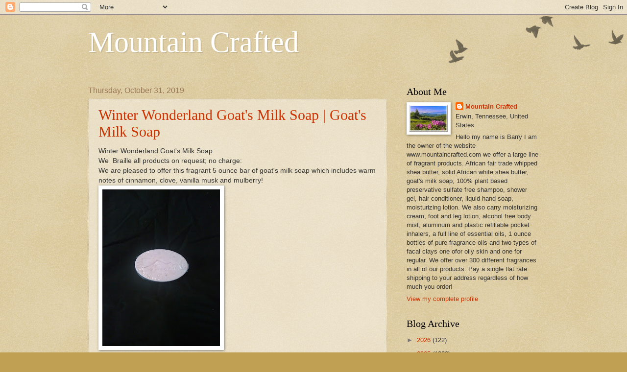

--- FILE ---
content_type: text/html; charset=UTF-8
request_url: http://blog.mountaincrafted.com/2019/10/
body_size: 31179
content:
<!DOCTYPE html>
<html class='v2' dir='ltr' xmlns='http://www.w3.org/1999/xhtml' xmlns:b='http://www.google.com/2005/gml/b' xmlns:data='http://www.google.com/2005/gml/data' xmlns:expr='http://www.google.com/2005/gml/expr'>
<head>
<link href='https://www.blogger.com/static/v1/widgets/335934321-css_bundle_v2.css' rel='stylesheet' type='text/css'/>
<meta content='dEQJdFy_ifV81aGmLLxUnl0506eOcKFUUQUKEbAvTak' name='google-site-verification'/>
<meta content='width=1100' name='viewport'/>
<meta content='text/html; charset=UTF-8' http-equiv='Content-Type'/>
<meta content='blogger' name='generator'/>
<link href='http://blog.mountaincrafted.com/favicon.ico' rel='icon' type='image/x-icon'/>
<link href='http://blog.mountaincrafted.com/2019/10/' rel='canonical'/>
<link rel="alternate" type="application/atom+xml" title="Mountain Crafted - Atom" href="http://blog.mountaincrafted.com/feeds/posts/default" />
<link rel="alternate" type="application/rss+xml" title="Mountain Crafted - RSS" href="http://blog.mountaincrafted.com/feeds/posts/default?alt=rss" />
<link rel="service.post" type="application/atom+xml" title="Mountain Crafted - Atom" href="https://www.blogger.com/feeds/1899062088804082681/posts/default" />
<!--Can't find substitution for tag [blog.ieCssRetrofitLinks]-->
<meta content='http://blog.mountaincrafted.com/2019/10/' property='og:url'/>
<meta content='Mountain Crafted' property='og:title'/>
<meta content='' property='og:description'/>
<title>Mountain Crafted: October 2019</title>
<style id='page-skin-1' type='text/css'><!--
/*
-----------------------------------------------
Blogger Template Style
Name:     Watermark
Designer: Blogger
URL:      www.blogger.com
----------------------------------------------- */
/* Use this with templates/1ktemplate-*.html */
/* Content
----------------------------------------------- */
body {
font: normal normal 14px Arial, Tahoma, Helvetica, FreeSans, sans-serif;
color: #333333;
background: #c0a154 url(//www.blogblog.com/1kt/watermark/body_background_birds.png) repeat scroll top left;
}
html body .content-outer {
min-width: 0;
max-width: 100%;
width: 100%;
}
.content-outer {
font-size: 92%;
}
a:link {
text-decoration:none;
color: #cc3300;
}
a:visited {
text-decoration:none;
color: #993322;
}
a:hover {
text-decoration:underline;
color: #ff3300;
}
.body-fauxcolumns .cap-top {
margin-top: 30px;
background: transparent url(//www.blogblog.com/1kt/watermark/body_overlay_birds.png) no-repeat scroll top right;
height: 121px;
}
.content-inner {
padding: 0;
}
/* Header
----------------------------------------------- */
.header-inner .Header .titlewrapper,
.header-inner .Header .descriptionwrapper {
padding-left: 20px;
padding-right: 20px;
}
.Header h1 {
font: normal normal 60px Georgia, Utopia, 'Palatino Linotype', Palatino, serif;
color: #ffffff;
text-shadow: 2px 2px rgba(0, 0, 0, .1);
}
.Header h1 a {
color: #ffffff;
}
.Header .description {
font-size: 140%;
color: #997755;
}
/* Tabs
----------------------------------------------- */
.tabs-inner .section {
margin: 0 20px;
}
.tabs-inner .PageList, .tabs-inner .LinkList, .tabs-inner .Labels {
margin-left: -11px;
margin-right: -11px;
background-color: transparent;
border-top: 0 solid #ffffff;
border-bottom: 0 solid #ffffff;
-moz-box-shadow: 0 0 0 rgba(0, 0, 0, .3);
-webkit-box-shadow: 0 0 0 rgba(0, 0, 0, .3);
-goog-ms-box-shadow: 0 0 0 rgba(0, 0, 0, .3);
box-shadow: 0 0 0 rgba(0, 0, 0, .3);
}
.tabs-inner .PageList .widget-content,
.tabs-inner .LinkList .widget-content,
.tabs-inner .Labels .widget-content {
margin: -3px -11px;
background: transparent none  no-repeat scroll right;
}
.tabs-inner .widget ul {
padding: 2px 25px;
max-height: 34px;
background: transparent none no-repeat scroll left;
}
.tabs-inner .widget li {
border: none;
}
.tabs-inner .widget li a {
display: inline-block;
padding: .25em 1em;
font: normal normal 20px Georgia, Utopia, 'Palatino Linotype', Palatino, serif;
color: #cc3300;
border-right: 1px solid #c0a154;
}
.tabs-inner .widget li:first-child a {
border-left: 1px solid #c0a154;
}
.tabs-inner .widget li.selected a, .tabs-inner .widget li a:hover {
color: #000000;
}
/* Headings
----------------------------------------------- */
h2 {
font: normal normal 20px Georgia, Utopia, 'Palatino Linotype', Palatino, serif;
color: #000000;
margin: 0 0 .5em;
}
h2.date-header {
font: normal normal 16px Arial, Tahoma, Helvetica, FreeSans, sans-serif;
color: #997755;
}
/* Main
----------------------------------------------- */
.main-inner .column-center-inner,
.main-inner .column-left-inner,
.main-inner .column-right-inner {
padding: 0 5px;
}
.main-outer {
margin-top: 0;
background: transparent none no-repeat scroll top left;
}
.main-inner {
padding-top: 30px;
}
.main-cap-top {
position: relative;
}
.main-cap-top .cap-right {
position: absolute;
height: 0;
width: 100%;
bottom: 0;
background: transparent none repeat-x scroll bottom center;
}
.main-cap-top .cap-left {
position: absolute;
height: 245px;
width: 280px;
right: 0;
bottom: 0;
background: transparent none no-repeat scroll bottom left;
}
/* Posts
----------------------------------------------- */
.post-outer {
padding: 15px 20px;
margin: 0 0 25px;
background: transparent url(//www.blogblog.com/1kt/watermark/post_background_birds.png) repeat scroll top left;
_background-image: none;
border: dotted 1px #ccbb99;
-moz-box-shadow: 0 0 0 rgba(0, 0, 0, .1);
-webkit-box-shadow: 0 0 0 rgba(0, 0, 0, .1);
-goog-ms-box-shadow: 0 0 0 rgba(0, 0, 0, .1);
box-shadow: 0 0 0 rgba(0, 0, 0, .1);
}
h3.post-title {
font: normal normal 30px Georgia, Utopia, 'Palatino Linotype', Palatino, serif;
margin: 0;
}
.comments h4 {
font: normal normal 30px Georgia, Utopia, 'Palatino Linotype', Palatino, serif;
margin: 1em 0 0;
}
.post-body {
font-size: 105%;
line-height: 1.5;
position: relative;
}
.post-header {
margin: 0 0 1em;
color: #997755;
}
.post-footer {
margin: 10px 0 0;
padding: 10px 0 0;
color: #997755;
border-top: dashed 1px #777777;
}
#blog-pager {
font-size: 140%
}
#comments .comment-author {
padding-top: 1.5em;
border-top: dashed 1px #777777;
background-position: 0 1.5em;
}
#comments .comment-author:first-child {
padding-top: 0;
border-top: none;
}
.avatar-image-container {
margin: .2em 0 0;
}
/* Comments
----------------------------------------------- */
.comments .comments-content .icon.blog-author {
background-repeat: no-repeat;
background-image: url([data-uri]);
}
.comments .comments-content .loadmore a {
border-top: 1px solid #777777;
border-bottom: 1px solid #777777;
}
.comments .continue {
border-top: 2px solid #777777;
}
/* Widgets
----------------------------------------------- */
.widget ul, .widget #ArchiveList ul.flat {
padding: 0;
list-style: none;
}
.widget ul li, .widget #ArchiveList ul.flat li {
padding: .35em 0;
text-indent: 0;
border-top: dashed 1px #777777;
}
.widget ul li:first-child, .widget #ArchiveList ul.flat li:first-child {
border-top: none;
}
.widget .post-body ul {
list-style: disc;
}
.widget .post-body ul li {
border: none;
}
.widget .zippy {
color: #777777;
}
.post-body img, .post-body .tr-caption-container, .Profile img, .Image img,
.BlogList .item-thumbnail img {
padding: 5px;
background: #fff;
-moz-box-shadow: 1px 1px 5px rgba(0, 0, 0, .5);
-webkit-box-shadow: 1px 1px 5px rgba(0, 0, 0, .5);
-goog-ms-box-shadow: 1px 1px 5px rgba(0, 0, 0, .5);
box-shadow: 1px 1px 5px rgba(0, 0, 0, .5);
}
.post-body img, .post-body .tr-caption-container {
padding: 8px;
}
.post-body .tr-caption-container {
color: #333333;
}
.post-body .tr-caption-container img {
padding: 0;
background: transparent;
border: none;
-moz-box-shadow: 0 0 0 rgba(0, 0, 0, .1);
-webkit-box-shadow: 0 0 0 rgba(0, 0, 0, .1);
-goog-ms-box-shadow: 0 0 0 rgba(0, 0, 0, .1);
box-shadow: 0 0 0 rgba(0, 0, 0, .1);
}
/* Footer
----------------------------------------------- */
.footer-outer {
color:#ccbb99;
background: #330000 url(//www.blogblog.com/1kt/watermark/body_background_navigator.png) repeat scroll top left;
}
.footer-outer a {
color: #ff7755;
}
.footer-outer a:visited {
color: #dd5533;
}
.footer-outer a:hover {
color: #ff9977;
}
.footer-outer .widget h2 {
color: #eeddbb;
}
/* Mobile
----------------------------------------------- */
body.mobile  {
background-size: 100% auto;
}
.mobile .body-fauxcolumn-outer {
background: transparent none repeat scroll top left;
}
html .mobile .mobile-date-outer {
border-bottom: none;
background: transparent url(//www.blogblog.com/1kt/watermark/post_background_birds.png) repeat scroll top left;
_background-image: none;
margin-bottom: 10px;
}
.mobile .main-inner .date-outer {
padding: 0;
}
.mobile .main-inner .date-header {
margin: 10px;
}
.mobile .main-cap-top {
z-index: -1;
}
.mobile .content-outer {
font-size: 100%;
}
.mobile .post-outer {
padding: 10px;
}
.mobile .main-cap-top .cap-left {
background: transparent none no-repeat scroll bottom left;
}
.mobile .body-fauxcolumns .cap-top {
margin: 0;
}
.mobile-link-button {
background: transparent url(//www.blogblog.com/1kt/watermark/post_background_birds.png) repeat scroll top left;
}
.mobile-link-button a:link, .mobile-link-button a:visited {
color: #cc3300;
}
.mobile-index-date .date-header {
color: #997755;
}
.mobile-index-contents {
color: #333333;
}
.mobile .tabs-inner .section {
margin: 0;
}
.mobile .tabs-inner .PageList {
margin-left: 0;
margin-right: 0;
}
.mobile .tabs-inner .PageList .widget-content {
margin: 0;
color: #000000;
background: transparent url(//www.blogblog.com/1kt/watermark/post_background_birds.png) repeat scroll top left;
}
.mobile .tabs-inner .PageList .widget-content .pagelist-arrow {
border-left: 1px solid #c0a154;
}

--></style>
<style id='template-skin-1' type='text/css'><!--
body {
min-width: 960px;
}
.content-outer, .content-fauxcolumn-outer, .region-inner {
min-width: 960px;
max-width: 960px;
_width: 960px;
}
.main-inner .columns {
padding-left: 0px;
padding-right: 310px;
}
.main-inner .fauxcolumn-center-outer {
left: 0px;
right: 310px;
/* IE6 does not respect left and right together */
_width: expression(this.parentNode.offsetWidth -
parseInt("0px") -
parseInt("310px") + 'px');
}
.main-inner .fauxcolumn-left-outer {
width: 0px;
}
.main-inner .fauxcolumn-right-outer {
width: 310px;
}
.main-inner .column-left-outer {
width: 0px;
right: 100%;
margin-left: -0px;
}
.main-inner .column-right-outer {
width: 310px;
margin-right: -310px;
}
#layout {
min-width: 0;
}
#layout .content-outer {
min-width: 0;
width: 800px;
}
#layout .region-inner {
min-width: 0;
width: auto;
}
--></style>
<script type='text/javascript'>
        (function(i,s,o,g,r,a,m){i['GoogleAnalyticsObject']=r;i[r]=i[r]||function(){
        (i[r].q=i[r].q||[]).push(arguments)},i[r].l=1*new Date();a=s.createElement(o),
        m=s.getElementsByTagName(o)[0];a.async=1;a.src=g;m.parentNode.insertBefore(a,m)
        })(window,document,'script','https://www.google-analytics.com/analytics.js','ga');
        ga('create', 'UA-50255504-2', 'auto', 'blogger');
        ga('blogger.send', 'pageview');
      </script>
<link href='https://www.blogger.com/dyn-css/authorization.css?targetBlogID=1899062088804082681&amp;zx=07baf15f-3314-4fae-a06e-fbc654b0a101' media='none' onload='if(media!=&#39;all&#39;)media=&#39;all&#39;' rel='stylesheet'/><noscript><link href='https://www.blogger.com/dyn-css/authorization.css?targetBlogID=1899062088804082681&amp;zx=07baf15f-3314-4fae-a06e-fbc654b0a101' rel='stylesheet'/></noscript>
<meta name='google-adsense-platform-account' content='ca-host-pub-1556223355139109'/>
<meta name='google-adsense-platform-domain' content='blogspot.com'/>

</head>
<body class='loading variant-birds'>
<div class='navbar section' id='navbar'><div class='widget Navbar' data-version='1' id='Navbar1'><script type="text/javascript">
    function setAttributeOnload(object, attribute, val) {
      if(window.addEventListener) {
        window.addEventListener('load',
          function(){ object[attribute] = val; }, false);
      } else {
        window.attachEvent('onload', function(){ object[attribute] = val; });
      }
    }
  </script>
<div id="navbar-iframe-container"></div>
<script type="text/javascript" src="https://apis.google.com/js/platform.js"></script>
<script type="text/javascript">
      gapi.load("gapi.iframes:gapi.iframes.style.bubble", function() {
        if (gapi.iframes && gapi.iframes.getContext) {
          gapi.iframes.getContext().openChild({
              url: 'https://www.blogger.com/navbar/1899062088804082681?origin\x3dhttp://blog.mountaincrafted.com',
              where: document.getElementById("navbar-iframe-container"),
              id: "navbar-iframe"
          });
        }
      });
    </script><script type="text/javascript">
(function() {
var script = document.createElement('script');
script.type = 'text/javascript';
script.src = '//pagead2.googlesyndication.com/pagead/js/google_top_exp.js';
var head = document.getElementsByTagName('head')[0];
if (head) {
head.appendChild(script);
}})();
</script>
</div></div>
<div class='body-fauxcolumns'>
<div class='fauxcolumn-outer body-fauxcolumn-outer'>
<div class='cap-top'>
<div class='cap-left'></div>
<div class='cap-right'></div>
</div>
<div class='fauxborder-left'>
<div class='fauxborder-right'></div>
<div class='fauxcolumn-inner'>
</div>
</div>
<div class='cap-bottom'>
<div class='cap-left'></div>
<div class='cap-right'></div>
</div>
</div>
</div>
<div class='content'>
<div class='content-fauxcolumns'>
<div class='fauxcolumn-outer content-fauxcolumn-outer'>
<div class='cap-top'>
<div class='cap-left'></div>
<div class='cap-right'></div>
</div>
<div class='fauxborder-left'>
<div class='fauxborder-right'></div>
<div class='fauxcolumn-inner'>
</div>
</div>
<div class='cap-bottom'>
<div class='cap-left'></div>
<div class='cap-right'></div>
</div>
</div>
</div>
<div class='content-outer'>
<div class='content-cap-top cap-top'>
<div class='cap-left'></div>
<div class='cap-right'></div>
</div>
<div class='fauxborder-left content-fauxborder-left'>
<div class='fauxborder-right content-fauxborder-right'></div>
<div class='content-inner'>
<header>
<div class='header-outer'>
<div class='header-cap-top cap-top'>
<div class='cap-left'></div>
<div class='cap-right'></div>
</div>
<div class='fauxborder-left header-fauxborder-left'>
<div class='fauxborder-right header-fauxborder-right'></div>
<div class='region-inner header-inner'>
<div class='header section' id='header'><div class='widget Header' data-version='1' id='Header1'>
<div id='header-inner'>
<div class='titlewrapper'>
<h1 class='title'>
<a href='http://blog.mountaincrafted.com/'>
Mountain Crafted
</a>
</h1>
</div>
<div class='descriptionwrapper'>
<p class='description'><span>
</span></p>
</div>
</div>
</div></div>
</div>
</div>
<div class='header-cap-bottom cap-bottom'>
<div class='cap-left'></div>
<div class='cap-right'></div>
</div>
</div>
</header>
<div class='tabs-outer'>
<div class='tabs-cap-top cap-top'>
<div class='cap-left'></div>
<div class='cap-right'></div>
</div>
<div class='fauxborder-left tabs-fauxborder-left'>
<div class='fauxborder-right tabs-fauxborder-right'></div>
<div class='region-inner tabs-inner'>
<div class='tabs no-items section' id='crosscol'></div>
<div class='tabs no-items section' id='crosscol-overflow'></div>
</div>
</div>
<div class='tabs-cap-bottom cap-bottom'>
<div class='cap-left'></div>
<div class='cap-right'></div>
</div>
</div>
<div class='main-outer'>
<div class='main-cap-top cap-top'>
<div class='cap-left'></div>
<div class='cap-right'></div>
</div>
<div class='fauxborder-left main-fauxborder-left'>
<div class='fauxborder-right main-fauxborder-right'></div>
<div class='region-inner main-inner'>
<div class='columns fauxcolumns'>
<div class='fauxcolumn-outer fauxcolumn-center-outer'>
<div class='cap-top'>
<div class='cap-left'></div>
<div class='cap-right'></div>
</div>
<div class='fauxborder-left'>
<div class='fauxborder-right'></div>
<div class='fauxcolumn-inner'>
</div>
</div>
<div class='cap-bottom'>
<div class='cap-left'></div>
<div class='cap-right'></div>
</div>
</div>
<div class='fauxcolumn-outer fauxcolumn-left-outer'>
<div class='cap-top'>
<div class='cap-left'></div>
<div class='cap-right'></div>
</div>
<div class='fauxborder-left'>
<div class='fauxborder-right'></div>
<div class='fauxcolumn-inner'>
</div>
</div>
<div class='cap-bottom'>
<div class='cap-left'></div>
<div class='cap-right'></div>
</div>
</div>
<div class='fauxcolumn-outer fauxcolumn-right-outer'>
<div class='cap-top'>
<div class='cap-left'></div>
<div class='cap-right'></div>
</div>
<div class='fauxborder-left'>
<div class='fauxborder-right'></div>
<div class='fauxcolumn-inner'>
</div>
</div>
<div class='cap-bottom'>
<div class='cap-left'></div>
<div class='cap-right'></div>
</div>
</div>
<!-- corrects IE6 width calculation -->
<div class='columns-inner'>
<div class='column-center-outer'>
<div class='column-center-inner'>
<div class='main section' id='main'><div class='widget Blog' data-version='1' id='Blog1'>
<div class='blog-posts hfeed'>

          <div class="date-outer">
        
<h2 class='date-header'><span>Thursday, October 31, 2019</span></h2>

          <div class="date-posts">
        
<div class='post-outer'>
<div class='post hentry uncustomized-post-template' itemprop='blogPost' itemscope='itemscope' itemtype='http://schema.org/BlogPosting'>
<meta content='https://blogger.googleusercontent.com/img/b/R29vZ2xl/AVvXsEiiyywusZzPLVYO62QxAN5JfsNKJ0RFTp2DoMaNvlhpzaWBhOT3-dL15LR1qYVGhWC7ZMw74-1OMyOQNx_Ilu1CsVG3qxbQUoMLIYGDdLVtflU9YH1b9cev93Y0DQVr6Jq8aahsEmxC1ZM/s320/Goat%2527s+milk+soap.jpg' itemprop='image_url'/>
<meta content='1899062088804082681' itemprop='blogId'/>
<meta content='2746120575240735709' itemprop='postId'/>
<a name='2746120575240735709'></a>
<h3 class='post-title entry-title' itemprop='name'>
<a href='http://www.mountaincrafted.com/Winter-Wonderland-Goat-s-Milk-Soap-p/gms-w002.htm'>Winter Wonderland Goat's Milk Soap | Goat's Milk Soap</a>
</h3>
<div class='post-header'>
<div class='post-header-line-1'></div>
</div>
<div class='post-body entry-content' id='post-body-2746120575240735709' itemprop='description articleBody'>
Winter Wonderland Goat's Milk Soap <br />
We&nbsp; Braille all products on request; no charge:<br />
We are pleased to offer this fragrant 5 ounce bar of goat's milk soap which includes warm notes of cinnamon, clove, vanilla musk and mulberry!<a href="https://blogger.googleusercontent.com/img/b/R29vZ2xl/AVvXsEiiyywusZzPLVYO62QxAN5JfsNKJ0RFTp2DoMaNvlhpzaWBhOT3-dL15LR1qYVGhWC7ZMw74-1OMyOQNx_Ilu1CsVG3qxbQUoMLIYGDdLVtflU9YH1b9cev93Y0DQVr6Jq8aahsEmxC1ZM/s1600/Goat%2527s+milk+soap.jpg" imageanchor="1"><img border="0" data-original-height="1600" data-original-width="1200" height="320" src="https://blogger.googleusercontent.com/img/b/R29vZ2xl/AVvXsEiiyywusZzPLVYO62QxAN5JfsNKJ0RFTp2DoMaNvlhpzaWBhOT3-dL15LR1qYVGhWC7ZMw74-1OMyOQNx_Ilu1CsVG3qxbQUoMLIYGDdLVtflU9YH1b9cev93Y0DQVr6Jq8aahsEmxC1ZM/s320/Goat%2527s+milk+soap.jpg" width="240" /></a>
<div style='clear: both;'></div>
</div>
<div class='post-footer'>
<div class='post-footer-line post-footer-line-1'>
<span class='post-author vcard'>
Posted by
<span class='fn' itemprop='author' itemscope='itemscope' itemtype='http://schema.org/Person'>
<meta content='https://www.blogger.com/profile/07102018373640005740' itemprop='url'/>
<a class='g-profile' href='https://www.blogger.com/profile/07102018373640005740' rel='author' title='author profile'>
<span itemprop='name'>Mountain Crafted</span>
</a>
</span>
</span>
<span class='post-timestamp'>
at
<meta content='http://blog.mountaincrafted.com/2019/10/winter-wonderland-goats-milk-soap-goats.html' itemprop='url'/>
<a class='timestamp-link' href='http://blog.mountaincrafted.com/2019/10/winter-wonderland-goats-milk-soap-goats.html' rel='bookmark' title='permanent link'><abbr class='published' itemprop='datePublished' title='2019-10-31T03:48:00-07:00'>3:48&#8239;AM</abbr></a>
</span>
<span class='post-comment-link'>
<a class='comment-link' href='http://blog.mountaincrafted.com/2019/10/winter-wonderland-goats-milk-soap-goats.html#comment-form' onclick=''>
No comments:
  </a>
</span>
<span class='post-icons'>
<span class='item-control blog-admin pid-166050079'>
<a href='https://www.blogger.com/post-edit.g?blogID=1899062088804082681&postID=2746120575240735709&from=pencil' title='Edit Post'>
<img alt='' class='icon-action' height='18' src='https://resources.blogblog.com/img/icon18_edit_allbkg.gif' width='18'/>
</a>
</span>
</span>
<div class='post-share-buttons goog-inline-block'>
<a class='goog-inline-block share-button sb-email' href='https://www.blogger.com/share-post.g?blogID=1899062088804082681&postID=2746120575240735709&target=email' target='_blank' title='Email This'><span class='share-button-link-text'>Email This</span></a><a class='goog-inline-block share-button sb-blog' href='https://www.blogger.com/share-post.g?blogID=1899062088804082681&postID=2746120575240735709&target=blog' onclick='window.open(this.href, "_blank", "height=270,width=475"); return false;' target='_blank' title='BlogThis!'><span class='share-button-link-text'>BlogThis!</span></a><a class='goog-inline-block share-button sb-twitter' href='https://www.blogger.com/share-post.g?blogID=1899062088804082681&postID=2746120575240735709&target=twitter' target='_blank' title='Share to X'><span class='share-button-link-text'>Share to X</span></a><a class='goog-inline-block share-button sb-facebook' href='https://www.blogger.com/share-post.g?blogID=1899062088804082681&postID=2746120575240735709&target=facebook' onclick='window.open(this.href, "_blank", "height=430,width=640"); return false;' target='_blank' title='Share to Facebook'><span class='share-button-link-text'>Share to Facebook</span></a><a class='goog-inline-block share-button sb-pinterest' href='https://www.blogger.com/share-post.g?blogID=1899062088804082681&postID=2746120575240735709&target=pinterest' target='_blank' title='Share to Pinterest'><span class='share-button-link-text'>Share to Pinterest</span></a>
</div>
</div>
<div class='post-footer-line post-footer-line-2'>
<span class='post-labels'>
</span>
</div>
<div class='post-footer-line post-footer-line-3'>
<span class='post-location'>
</span>
</div>
</div>
</div>
</div>
<div class='post-outer'>
<div class='post hentry uncustomized-post-template' itemprop='blogPost' itemscope='itemscope' itemtype='http://schema.org/BlogPosting'>
<meta content='https://blogger.googleusercontent.com/img/b/R29vZ2xl/AVvXsEg6Qzte-9Xk6Tw4pgSP1TojDlsabyGzz2bubqdy6qMRVCFGQ6XJ3c1HKo_LUCArHJE9A9Cjl3mL6RkiQZG-pU8y4IWft5Ymzn1cHK1Dj4LNMo6DakurhcRzfNf-OCVkLHZFQUpCi-MY8AY/s320/Goat%2527s+milk+soap.jpg' itemprop='image_url'/>
<meta content='1899062088804082681' itemprop='blogId'/>
<meta content='1049994959366227530' itemprop='postId'/>
<a name='1049994959366227530'></a>
<h3 class='post-title entry-title' itemprop='name'>
<a href='http://www.mountaincrafted.com/Winter-Candy-Apple-Type-Goat-s-Milk-Soap-p/gms-w003.htm'>Winter Candy Apple Type Goat's Milk Soap | Goat's Milk Soap</a>
</h3>
<div class='post-header'>
<div class='post-header-line-1'></div>
</div>
<div class='post-body entry-content' id='post-body-1049994959366227530' itemprop='description articleBody'>
Winter Candy Apple Type Goat's Milk Soap <br />
We&nbsp; Braille all products on request; no charge:<br />
This large 5 ounce bar of goat's milk soap has the fragrances of juicy red apples, fresh strawberries with sweet plum, orange zest, lime and ending with greenery notes!<a href="https://blogger.googleusercontent.com/img/b/R29vZ2xl/AVvXsEg6Qzte-9Xk6Tw4pgSP1TojDlsabyGzz2bubqdy6qMRVCFGQ6XJ3c1HKo_LUCArHJE9A9Cjl3mL6RkiQZG-pU8y4IWft5Ymzn1cHK1Dj4LNMo6DakurhcRzfNf-OCVkLHZFQUpCi-MY8AY/s1600/Goat%2527s+milk+soap.jpg" imageanchor="1"><img border="0" data-original-height="1600" data-original-width="1200" height="320" src="https://blogger.googleusercontent.com/img/b/R29vZ2xl/AVvXsEg6Qzte-9Xk6Tw4pgSP1TojDlsabyGzz2bubqdy6qMRVCFGQ6XJ3c1HKo_LUCArHJE9A9Cjl3mL6RkiQZG-pU8y4IWft5Ymzn1cHK1Dj4LNMo6DakurhcRzfNf-OCVkLHZFQUpCi-MY8AY/s320/Goat%2527s+milk+soap.jpg" width="240" /></a>
<div style='clear: both;'></div>
</div>
<div class='post-footer'>
<div class='post-footer-line post-footer-line-1'>
<span class='post-author vcard'>
Posted by
<span class='fn' itemprop='author' itemscope='itemscope' itemtype='http://schema.org/Person'>
<meta content='https://www.blogger.com/profile/07102018373640005740' itemprop='url'/>
<a class='g-profile' href='https://www.blogger.com/profile/07102018373640005740' rel='author' title='author profile'>
<span itemprop='name'>Mountain Crafted</span>
</a>
</span>
</span>
<span class='post-timestamp'>
at
<meta content='http://blog.mountaincrafted.com/2019/10/winter-candy-apple-type-goats-milk-soap.html' itemprop='url'/>
<a class='timestamp-link' href='http://blog.mountaincrafted.com/2019/10/winter-candy-apple-type-goats-milk-soap.html' rel='bookmark' title='permanent link'><abbr class='published' itemprop='datePublished' title='2019-10-31T03:36:00-07:00'>3:36&#8239;AM</abbr></a>
</span>
<span class='post-comment-link'>
<a class='comment-link' href='http://blog.mountaincrafted.com/2019/10/winter-candy-apple-type-goats-milk-soap.html#comment-form' onclick=''>
No comments:
  </a>
</span>
<span class='post-icons'>
<span class='item-control blog-admin pid-166050079'>
<a href='https://www.blogger.com/post-edit.g?blogID=1899062088804082681&postID=1049994959366227530&from=pencil' title='Edit Post'>
<img alt='' class='icon-action' height='18' src='https://resources.blogblog.com/img/icon18_edit_allbkg.gif' width='18'/>
</a>
</span>
</span>
<div class='post-share-buttons goog-inline-block'>
<a class='goog-inline-block share-button sb-email' href='https://www.blogger.com/share-post.g?blogID=1899062088804082681&postID=1049994959366227530&target=email' target='_blank' title='Email This'><span class='share-button-link-text'>Email This</span></a><a class='goog-inline-block share-button sb-blog' href='https://www.blogger.com/share-post.g?blogID=1899062088804082681&postID=1049994959366227530&target=blog' onclick='window.open(this.href, "_blank", "height=270,width=475"); return false;' target='_blank' title='BlogThis!'><span class='share-button-link-text'>BlogThis!</span></a><a class='goog-inline-block share-button sb-twitter' href='https://www.blogger.com/share-post.g?blogID=1899062088804082681&postID=1049994959366227530&target=twitter' target='_blank' title='Share to X'><span class='share-button-link-text'>Share to X</span></a><a class='goog-inline-block share-button sb-facebook' href='https://www.blogger.com/share-post.g?blogID=1899062088804082681&postID=1049994959366227530&target=facebook' onclick='window.open(this.href, "_blank", "height=430,width=640"); return false;' target='_blank' title='Share to Facebook'><span class='share-button-link-text'>Share to Facebook</span></a><a class='goog-inline-block share-button sb-pinterest' href='https://www.blogger.com/share-post.g?blogID=1899062088804082681&postID=1049994959366227530&target=pinterest' target='_blank' title='Share to Pinterest'><span class='share-button-link-text'>Share to Pinterest</span></a>
</div>
</div>
<div class='post-footer-line post-footer-line-2'>
<span class='post-labels'>
</span>
</div>
<div class='post-footer-line post-footer-line-3'>
<span class='post-location'>
</span>
</div>
</div>
</div>
</div>
<div class='post-outer'>
<div class='post hentry uncustomized-post-template' itemprop='blogPost' itemscope='itemscope' itemtype='http://schema.org/BlogPosting'>
<meta content='https://blogger.googleusercontent.com/img/b/R29vZ2xl/AVvXsEikv-H-c_ZayWR32ZRoNHIr6A62ftXCz0_s1a4rwH0OglCQ60lbsiw5af4SdeY8BnKt80koBV8CuLuxaj6kaSS7TnXHZFKLFBX3kkp07FH1lne1fQflbxDmdrvRHuJ_oggR2xoILHfL_zc/s320/Goat%2527s+milk+soap.jpg' itemprop='image_url'/>
<meta content='1899062088804082681' itemprop='blogId'/>
<meta content='8273336847248964475' itemprop='postId'/>
<a name='8273336847248964475'></a>
<h3 class='post-title entry-title' itemprop='name'>
<a href='http://www.mountaincrafted.com/White-Grape-Goat-s-Milk-Soap-p/gms-w005.htm'>White Grape Goat's Milk Soap | Goat's Milk Soap | mountaincrafted.com</a>
</h3>
<div class='post-header'>
<div class='post-header-line-1'></div>
</div>
<div class='post-body entry-content' id='post-body-8273336847248964475' itemprop='description articleBody'>
White Grape Goat's Milk Soap&nbsp; <br />
We&nbsp; Braille all products on request; no charge:<br />
This white grape goat's milk soap tends to have a medium to light body with flavors of green plum, apple and pear that leaves a unique lingering scent on your skin after bathing!<a href="https://blogger.googleusercontent.com/img/b/R29vZ2xl/AVvXsEikv-H-c_ZayWR32ZRoNHIr6A62ftXCz0_s1a4rwH0OglCQ60lbsiw5af4SdeY8BnKt80koBV8CuLuxaj6kaSS7TnXHZFKLFBX3kkp07FH1lne1fQflbxDmdrvRHuJ_oggR2xoILHfL_zc/s1600/Goat%2527s+milk+soap.jpg" imageanchor="1"><img border="0" data-original-height="1600" data-original-width="1200" height="320" src="https://blogger.googleusercontent.com/img/b/R29vZ2xl/AVvXsEikv-H-c_ZayWR32ZRoNHIr6A62ftXCz0_s1a4rwH0OglCQ60lbsiw5af4SdeY8BnKt80koBV8CuLuxaj6kaSS7TnXHZFKLFBX3kkp07FH1lne1fQflbxDmdrvRHuJ_oggR2xoILHfL_zc/s320/Goat%2527s+milk+soap.jpg" width="240" /></a>
<div style='clear: both;'></div>
</div>
<div class='post-footer'>
<div class='post-footer-line post-footer-line-1'>
<span class='post-author vcard'>
Posted by
<span class='fn' itemprop='author' itemscope='itemscope' itemtype='http://schema.org/Person'>
<meta content='https://www.blogger.com/profile/07102018373640005740' itemprop='url'/>
<a class='g-profile' href='https://www.blogger.com/profile/07102018373640005740' rel='author' title='author profile'>
<span itemprop='name'>Mountain Crafted</span>
</a>
</span>
</span>
<span class='post-timestamp'>
at
<meta content='http://blog.mountaincrafted.com/2019/10/white-grape-goats-milk-soap-goats-milk.html' itemprop='url'/>
<a class='timestamp-link' href='http://blog.mountaincrafted.com/2019/10/white-grape-goats-milk-soap-goats-milk.html' rel='bookmark' title='permanent link'><abbr class='published' itemprop='datePublished' title='2019-10-31T03:26:00-07:00'>3:26&#8239;AM</abbr></a>
</span>
<span class='post-comment-link'>
<a class='comment-link' href='http://blog.mountaincrafted.com/2019/10/white-grape-goats-milk-soap-goats-milk.html#comment-form' onclick=''>
No comments:
  </a>
</span>
<span class='post-icons'>
<span class='item-control blog-admin pid-166050079'>
<a href='https://www.blogger.com/post-edit.g?blogID=1899062088804082681&postID=8273336847248964475&from=pencil' title='Edit Post'>
<img alt='' class='icon-action' height='18' src='https://resources.blogblog.com/img/icon18_edit_allbkg.gif' width='18'/>
</a>
</span>
</span>
<div class='post-share-buttons goog-inline-block'>
<a class='goog-inline-block share-button sb-email' href='https://www.blogger.com/share-post.g?blogID=1899062088804082681&postID=8273336847248964475&target=email' target='_blank' title='Email This'><span class='share-button-link-text'>Email This</span></a><a class='goog-inline-block share-button sb-blog' href='https://www.blogger.com/share-post.g?blogID=1899062088804082681&postID=8273336847248964475&target=blog' onclick='window.open(this.href, "_blank", "height=270,width=475"); return false;' target='_blank' title='BlogThis!'><span class='share-button-link-text'>BlogThis!</span></a><a class='goog-inline-block share-button sb-twitter' href='https://www.blogger.com/share-post.g?blogID=1899062088804082681&postID=8273336847248964475&target=twitter' target='_blank' title='Share to X'><span class='share-button-link-text'>Share to X</span></a><a class='goog-inline-block share-button sb-facebook' href='https://www.blogger.com/share-post.g?blogID=1899062088804082681&postID=8273336847248964475&target=facebook' onclick='window.open(this.href, "_blank", "height=430,width=640"); return false;' target='_blank' title='Share to Facebook'><span class='share-button-link-text'>Share to Facebook</span></a><a class='goog-inline-block share-button sb-pinterest' href='https://www.blogger.com/share-post.g?blogID=1899062088804082681&postID=8273336847248964475&target=pinterest' target='_blank' title='Share to Pinterest'><span class='share-button-link-text'>Share to Pinterest</span></a>
</div>
</div>
<div class='post-footer-line post-footer-line-2'>
<span class='post-labels'>
</span>
</div>
<div class='post-footer-line post-footer-line-3'>
<span class='post-location'>
</span>
</div>
</div>
</div>
</div>
<div class='post-outer'>
<div class='post hentry uncustomized-post-template' itemprop='blogPost' itemscope='itemscope' itemtype='http://schema.org/BlogPosting'>
<meta content='https://blogger.googleusercontent.com/img/b/R29vZ2xl/AVvXsEjPg1kRipr5Pp9pTZyMUexOhB9awvr5wAkSAj5fXg7Xq-3rZtC7rEZLTrqmdT3lLYpxYGoKqCSldUwk_i4fQ1N-58Zk9ZuYQDP0nTCpRaNdTUKJFj3bEeTsUADSIJdx9rcpb2AhUYlTGFY/s320/Goat%2527s+milk+soap.jpg' itemprop='image_url'/>
<meta content='1899062088804082681' itemprop='blogId'/>
<meta content='9156589973329018148' itemprop='postId'/>
<a name='9156589973329018148'></a>
<h3 class='post-title entry-title' itemprop='name'>
<a href='http://www.mountaincrafted.com/Watermelon-Goat-s-Milk-Soap-p/gms-w001.htm'>Watermelon Goat's Milk Soap | Goat's Milk Soap</a>
</h3>
<div class='post-header'>
<div class='post-header-line-1'></div>
</div>
<div class='post-body entry-content' id='post-body-9156589973329018148' itemprop='description articleBody'>
Watermelon Goat's Milk Soap <br />
We&nbsp; Braille all products on request; no charge:<br />
This large 5 ounce bar of goat's milk soap fragrance is that of a fresh plump juicy watermelon that has just been sliced and is ready to enjoy!<a href="https://blogger.googleusercontent.com/img/b/R29vZ2xl/AVvXsEjPg1kRipr5Pp9pTZyMUexOhB9awvr5wAkSAj5fXg7Xq-3rZtC7rEZLTrqmdT3lLYpxYGoKqCSldUwk_i4fQ1N-58Zk9ZuYQDP0nTCpRaNdTUKJFj3bEeTsUADSIJdx9rcpb2AhUYlTGFY/s1600/Goat%2527s+milk+soap.jpg" imageanchor="1"><img border="0" data-original-height="1600" data-original-width="1200" height="320" src="https://blogger.googleusercontent.com/img/b/R29vZ2xl/AVvXsEjPg1kRipr5Pp9pTZyMUexOhB9awvr5wAkSAj5fXg7Xq-3rZtC7rEZLTrqmdT3lLYpxYGoKqCSldUwk_i4fQ1N-58Zk9ZuYQDP0nTCpRaNdTUKJFj3bEeTsUADSIJdx9rcpb2AhUYlTGFY/s320/Goat%2527s+milk+soap.jpg" width="240" /></a>
<div style='clear: both;'></div>
</div>
<div class='post-footer'>
<div class='post-footer-line post-footer-line-1'>
<span class='post-author vcard'>
Posted by
<span class='fn' itemprop='author' itemscope='itemscope' itemtype='http://schema.org/Person'>
<meta content='https://www.blogger.com/profile/07102018373640005740' itemprop='url'/>
<a class='g-profile' href='https://www.blogger.com/profile/07102018373640005740' rel='author' title='author profile'>
<span itemprop='name'>Mountain Crafted</span>
</a>
</span>
</span>
<span class='post-timestamp'>
at
<meta content='http://blog.mountaincrafted.com/2019/10/watermelon-goats-milk-soap-goats-milk.html' itemprop='url'/>
<a class='timestamp-link' href='http://blog.mountaincrafted.com/2019/10/watermelon-goats-milk-soap-goats-milk.html' rel='bookmark' title='permanent link'><abbr class='published' itemprop='datePublished' title='2019-10-31T03:12:00-07:00'>3:12&#8239;AM</abbr></a>
</span>
<span class='post-comment-link'>
<a class='comment-link' href='http://blog.mountaincrafted.com/2019/10/watermelon-goats-milk-soap-goats-milk.html#comment-form' onclick=''>
No comments:
  </a>
</span>
<span class='post-icons'>
<span class='item-control blog-admin pid-166050079'>
<a href='https://www.blogger.com/post-edit.g?blogID=1899062088804082681&postID=9156589973329018148&from=pencil' title='Edit Post'>
<img alt='' class='icon-action' height='18' src='https://resources.blogblog.com/img/icon18_edit_allbkg.gif' width='18'/>
</a>
</span>
</span>
<div class='post-share-buttons goog-inline-block'>
<a class='goog-inline-block share-button sb-email' href='https://www.blogger.com/share-post.g?blogID=1899062088804082681&postID=9156589973329018148&target=email' target='_blank' title='Email This'><span class='share-button-link-text'>Email This</span></a><a class='goog-inline-block share-button sb-blog' href='https://www.blogger.com/share-post.g?blogID=1899062088804082681&postID=9156589973329018148&target=blog' onclick='window.open(this.href, "_blank", "height=270,width=475"); return false;' target='_blank' title='BlogThis!'><span class='share-button-link-text'>BlogThis!</span></a><a class='goog-inline-block share-button sb-twitter' href='https://www.blogger.com/share-post.g?blogID=1899062088804082681&postID=9156589973329018148&target=twitter' target='_blank' title='Share to X'><span class='share-button-link-text'>Share to X</span></a><a class='goog-inline-block share-button sb-facebook' href='https://www.blogger.com/share-post.g?blogID=1899062088804082681&postID=9156589973329018148&target=facebook' onclick='window.open(this.href, "_blank", "height=430,width=640"); return false;' target='_blank' title='Share to Facebook'><span class='share-button-link-text'>Share to Facebook</span></a><a class='goog-inline-block share-button sb-pinterest' href='https://www.blogger.com/share-post.g?blogID=1899062088804082681&postID=9156589973329018148&target=pinterest' target='_blank' title='Share to Pinterest'><span class='share-button-link-text'>Share to Pinterest</span></a>
</div>
</div>
<div class='post-footer-line post-footer-line-2'>
<span class='post-labels'>
</span>
</div>
<div class='post-footer-line post-footer-line-3'>
<span class='post-location'>
</span>
</div>
</div>
</div>
</div>
<div class='post-outer'>
<div class='post hentry uncustomized-post-template' itemprop='blogPost' itemscope='itemscope' itemtype='http://schema.org/BlogPosting'>
<meta content='https://blogger.googleusercontent.com/img/b/R29vZ2xl/AVvXsEjawEi2IvVcsHpqHlihVbHl5VrKIYm5NRbZn_YpAoSIjpVHMc99qo-A_SiNul1TZbIlEV2sOlB8y-TgGF9WnUgt2HN5KY5v6L-vKTrOnI3LW2fCWj06YRldTbRjdktkr-f4RoJad8wvg6Y/s320/Goat%2527s+milk+soap.jpg' itemprop='image_url'/>
<meta content='1899062088804082681' itemprop='blogId'/>
<meta content='1838255264223619824' itemprop='postId'/>
<a name='1838255264223619824'></a>
<h3 class='post-title entry-title' itemprop='name'>
<a href='http://www.mountaincrafted.com/Warm-Vanilla-Sugar-Type-Goat-s-Milk-Soap-p/gms-w004.htm'>Warm Vanilla Sugar Type Goat's Milk Soap | Goat's Milk Soap</a>
</h3>
<div class='post-header'>
<div class='post-header-line-1'></div>
</div>
<div class='post-body entry-content' id='post-body-1838255264223619824' itemprop='description articleBody'>
Warm Vanilla Sugar Type Goat's Milk Soap <br />
We&nbsp; Braille all products on request; no charge:<br />
This large 5 ounce bar of goat's milk soap fragrance has sweet notes of brown sugar adjoined with rich vanilla and a hint of musk which creates an alluring scent when bathing!<a href="https://blogger.googleusercontent.com/img/b/R29vZ2xl/AVvXsEjawEi2IvVcsHpqHlihVbHl5VrKIYm5NRbZn_YpAoSIjpVHMc99qo-A_SiNul1TZbIlEV2sOlB8y-TgGF9WnUgt2HN5KY5v6L-vKTrOnI3LW2fCWj06YRldTbRjdktkr-f4RoJad8wvg6Y/s1600/Goat%2527s+milk+soap.jpg" imageanchor="1"><img border="0" data-original-height="1600" data-original-width="1200" height="320" src="https://blogger.googleusercontent.com/img/b/R29vZ2xl/AVvXsEjawEi2IvVcsHpqHlihVbHl5VrKIYm5NRbZn_YpAoSIjpVHMc99qo-A_SiNul1TZbIlEV2sOlB8y-TgGF9WnUgt2HN5KY5v6L-vKTrOnI3LW2fCWj06YRldTbRjdktkr-f4RoJad8wvg6Y/s320/Goat%2527s+milk+soap.jpg" width="240" /></a>
<div style='clear: both;'></div>
</div>
<div class='post-footer'>
<div class='post-footer-line post-footer-line-1'>
<span class='post-author vcard'>
Posted by
<span class='fn' itemprop='author' itemscope='itemscope' itemtype='http://schema.org/Person'>
<meta content='https://www.blogger.com/profile/07102018373640005740' itemprop='url'/>
<a class='g-profile' href='https://www.blogger.com/profile/07102018373640005740' rel='author' title='author profile'>
<span itemprop='name'>Mountain Crafted</span>
</a>
</span>
</span>
<span class='post-timestamp'>
at
<meta content='http://blog.mountaincrafted.com/2019/10/warm-vanilla-sugar-type-goats-milk-soap.html' itemprop='url'/>
<a class='timestamp-link' href='http://blog.mountaincrafted.com/2019/10/warm-vanilla-sugar-type-goats-milk-soap.html' rel='bookmark' title='permanent link'><abbr class='published' itemprop='datePublished' title='2019-10-31T02:58:00-07:00'>2:58&#8239;AM</abbr></a>
</span>
<span class='post-comment-link'>
<a class='comment-link' href='http://blog.mountaincrafted.com/2019/10/warm-vanilla-sugar-type-goats-milk-soap.html#comment-form' onclick=''>
No comments:
  </a>
</span>
<span class='post-icons'>
<span class='item-control blog-admin pid-166050079'>
<a href='https://www.blogger.com/post-edit.g?blogID=1899062088804082681&postID=1838255264223619824&from=pencil' title='Edit Post'>
<img alt='' class='icon-action' height='18' src='https://resources.blogblog.com/img/icon18_edit_allbkg.gif' width='18'/>
</a>
</span>
</span>
<div class='post-share-buttons goog-inline-block'>
<a class='goog-inline-block share-button sb-email' href='https://www.blogger.com/share-post.g?blogID=1899062088804082681&postID=1838255264223619824&target=email' target='_blank' title='Email This'><span class='share-button-link-text'>Email This</span></a><a class='goog-inline-block share-button sb-blog' href='https://www.blogger.com/share-post.g?blogID=1899062088804082681&postID=1838255264223619824&target=blog' onclick='window.open(this.href, "_blank", "height=270,width=475"); return false;' target='_blank' title='BlogThis!'><span class='share-button-link-text'>BlogThis!</span></a><a class='goog-inline-block share-button sb-twitter' href='https://www.blogger.com/share-post.g?blogID=1899062088804082681&postID=1838255264223619824&target=twitter' target='_blank' title='Share to X'><span class='share-button-link-text'>Share to X</span></a><a class='goog-inline-block share-button sb-facebook' href='https://www.blogger.com/share-post.g?blogID=1899062088804082681&postID=1838255264223619824&target=facebook' onclick='window.open(this.href, "_blank", "height=430,width=640"); return false;' target='_blank' title='Share to Facebook'><span class='share-button-link-text'>Share to Facebook</span></a><a class='goog-inline-block share-button sb-pinterest' href='https://www.blogger.com/share-post.g?blogID=1899062088804082681&postID=1838255264223619824&target=pinterest' target='_blank' title='Share to Pinterest'><span class='share-button-link-text'>Share to Pinterest</span></a>
</div>
</div>
<div class='post-footer-line post-footer-line-2'>
<span class='post-labels'>
</span>
</div>
<div class='post-footer-line post-footer-line-3'>
<span class='post-location'>
</span>
</div>
</div>
</div>
</div>

          </div></div>
        

          <div class="date-outer">
        
<h2 class='date-header'><span>Wednesday, October 30, 2019</span></h2>

          <div class="date-posts">
        
<div class='post-outer'>
<div class='post hentry uncustomized-post-template' itemprop='blogPost' itemscope='itemscope' itemtype='http://schema.org/BlogPosting'>
<meta content='https://blogger.googleusercontent.com/img/b/R29vZ2xl/AVvXsEi0tu23ajEsUHP6nDjnGsEW7-w96cRxH1s0Aj6IXps8jyQBOKOO0UcLlIdC6N59qgewhKgqJAKr5E1l8bB7fR5DYQROuRRaCNAsm9iigYw7s8HdWtFog4Dh0VLU_PqcJMGDnnZ61YdXzt8/s320/Goat%2527s+milk+soap.jpg' itemprop='image_url'/>
<meta content='1899062088804082681' itemprop='blogId'/>
<meta content='518818860208604897' itemprop='postId'/>
<a name='518818860208604897'></a>
<h3 class='post-title entry-title' itemprop='name'>
<a href='http://www.mountaincrafted.com/Very-Vanilla-Goat-s-Milk-Soap-p/gms-v001.htm'>Very Vanilla Goat's Milk Soap | Goat's Milk Soap</a>
</h3>
<div class='post-header'>
<div class='post-header-line-1'></div>
</div>
<div class='post-body entry-content' id='post-body-518818860208604897' itemprop='description articleBody'>
Very Vanilla Goat's Milk Soap&nbsp; <br />
We&nbsp; Braille all products on request; no charge:<br />
This unique fragrant 5 ounce bar of goat's milk soap has an intense smooth velvet vanilla aroma, with a subtle hint of buttercream. Leaves a beautiful lingering scent when bathing. We know that you will also enjoy and love how this soap leaves your skin feeling so soft and silky after using!<a href="https://blogger.googleusercontent.com/img/b/R29vZ2xl/AVvXsEi0tu23ajEsUHP6nDjnGsEW7-w96cRxH1s0Aj6IXps8jyQBOKOO0UcLlIdC6N59qgewhKgqJAKr5E1l8bB7fR5DYQROuRRaCNAsm9iigYw7s8HdWtFog4Dh0VLU_PqcJMGDnnZ61YdXzt8/s1600/Goat%2527s+milk+soap.jpg" imageanchor="1"><img border="0" data-original-height="1600" data-original-width="1200" height="320" src="https://blogger.googleusercontent.com/img/b/R29vZ2xl/AVvXsEi0tu23ajEsUHP6nDjnGsEW7-w96cRxH1s0Aj6IXps8jyQBOKOO0UcLlIdC6N59qgewhKgqJAKr5E1l8bB7fR5DYQROuRRaCNAsm9iigYw7s8HdWtFog4Dh0VLU_PqcJMGDnnZ61YdXzt8/s320/Goat%2527s+milk+soap.jpg" width="240" /></a>
<div style='clear: both;'></div>
</div>
<div class='post-footer'>
<div class='post-footer-line post-footer-line-1'>
<span class='post-author vcard'>
Posted by
<span class='fn' itemprop='author' itemscope='itemscope' itemtype='http://schema.org/Person'>
<meta content='https://www.blogger.com/profile/07102018373640005740' itemprop='url'/>
<a class='g-profile' href='https://www.blogger.com/profile/07102018373640005740' rel='author' title='author profile'>
<span itemprop='name'>Mountain Crafted</span>
</a>
</span>
</span>
<span class='post-timestamp'>
at
<meta content='http://blog.mountaincrafted.com/2019/10/very-vanilla-goats-milk-soap-goats-milk.html' itemprop='url'/>
<a class='timestamp-link' href='http://blog.mountaincrafted.com/2019/10/very-vanilla-goats-milk-soap-goats-milk.html' rel='bookmark' title='permanent link'><abbr class='published' itemprop='datePublished' title='2019-10-30T04:13:00-07:00'>4:13&#8239;AM</abbr></a>
</span>
<span class='post-comment-link'>
<a class='comment-link' href='http://blog.mountaincrafted.com/2019/10/very-vanilla-goats-milk-soap-goats-milk.html#comment-form' onclick=''>
No comments:
  </a>
</span>
<span class='post-icons'>
<span class='item-control blog-admin pid-166050079'>
<a href='https://www.blogger.com/post-edit.g?blogID=1899062088804082681&postID=518818860208604897&from=pencil' title='Edit Post'>
<img alt='' class='icon-action' height='18' src='https://resources.blogblog.com/img/icon18_edit_allbkg.gif' width='18'/>
</a>
</span>
</span>
<div class='post-share-buttons goog-inline-block'>
<a class='goog-inline-block share-button sb-email' href='https://www.blogger.com/share-post.g?blogID=1899062088804082681&postID=518818860208604897&target=email' target='_blank' title='Email This'><span class='share-button-link-text'>Email This</span></a><a class='goog-inline-block share-button sb-blog' href='https://www.blogger.com/share-post.g?blogID=1899062088804082681&postID=518818860208604897&target=blog' onclick='window.open(this.href, "_blank", "height=270,width=475"); return false;' target='_blank' title='BlogThis!'><span class='share-button-link-text'>BlogThis!</span></a><a class='goog-inline-block share-button sb-twitter' href='https://www.blogger.com/share-post.g?blogID=1899062088804082681&postID=518818860208604897&target=twitter' target='_blank' title='Share to X'><span class='share-button-link-text'>Share to X</span></a><a class='goog-inline-block share-button sb-facebook' href='https://www.blogger.com/share-post.g?blogID=1899062088804082681&postID=518818860208604897&target=facebook' onclick='window.open(this.href, "_blank", "height=430,width=640"); return false;' target='_blank' title='Share to Facebook'><span class='share-button-link-text'>Share to Facebook</span></a><a class='goog-inline-block share-button sb-pinterest' href='https://www.blogger.com/share-post.g?blogID=1899062088804082681&postID=518818860208604897&target=pinterest' target='_blank' title='Share to Pinterest'><span class='share-button-link-text'>Share to Pinterest</span></a>
</div>
</div>
<div class='post-footer-line post-footer-line-2'>
<span class='post-labels'>
</span>
</div>
<div class='post-footer-line post-footer-line-3'>
<span class='post-location'>
</span>
</div>
</div>
</div>
</div>
<div class='post-outer'>
<div class='post hentry uncustomized-post-template' itemprop='blogPost' itemscope='itemscope' itemtype='http://schema.org/BlogPosting'>
<meta content='https://blogger.googleusercontent.com/img/b/R29vZ2xl/AVvXsEg6U9X9TRk_4-r1W7vcb2FuI9VoD4FYegAf3I1kOeSHe99XUoRfg1TgA_M9QAhNlQA4082wicbm9SjTsfQBOMIYI5iO0HRZec5E3b0KNYitzm3ei7GfHVf2vFRCVy5qd7oAx6JNbH8-miY/s320/Goat%2527s+milk+soap.jpg' itemprop='image_url'/>
<meta content='1899062088804082681' itemprop='blogId'/>
<meta content='405789373312665138' itemprop='postId'/>
<a name='405789373312665138'></a>
<h3 class='post-title entry-title' itemprop='name'>
<a href='http://www.mountaincrafted.com/Unscented-Goat-s-Milk-Soap-p/gms-u001.htm'>Unscented Goat's Milk Soap | Goat's Milk Soap</a>
</h3>
<div class='post-header'>
<div class='post-header-line-1'></div>
</div>
<div class='post-body entry-content' id='post-body-405789373312665138' itemprop='description articleBody'>
Unscented Goat's Milk Soap <br />
We&nbsp; Braille all products on request; no charge:<br />
Our large 5 ounce bar of unscented soap is the ultimate when it comes to bathing. You will love the lather and silkyness!<a href="https://blogger.googleusercontent.com/img/b/R29vZ2xl/AVvXsEg6U9X9TRk_4-r1W7vcb2FuI9VoD4FYegAf3I1kOeSHe99XUoRfg1TgA_M9QAhNlQA4082wicbm9SjTsfQBOMIYI5iO0HRZec5E3b0KNYitzm3ei7GfHVf2vFRCVy5qd7oAx6JNbH8-miY/s1600/Goat%2527s+milk+soap.jpg" imageanchor="1"><img border="0" data-original-height="1600" data-original-width="1200" height="320" src="https://blogger.googleusercontent.com/img/b/R29vZ2xl/AVvXsEg6U9X9TRk_4-r1W7vcb2FuI9VoD4FYegAf3I1kOeSHe99XUoRfg1TgA_M9QAhNlQA4082wicbm9SjTsfQBOMIYI5iO0HRZec5E3b0KNYitzm3ei7GfHVf2vFRCVy5qd7oAx6JNbH8-miY/s320/Goat%2527s+milk+soap.jpg" width="240" /></a>
<div style='clear: both;'></div>
</div>
<div class='post-footer'>
<div class='post-footer-line post-footer-line-1'>
<span class='post-author vcard'>
Posted by
<span class='fn' itemprop='author' itemscope='itemscope' itemtype='http://schema.org/Person'>
<meta content='https://www.blogger.com/profile/07102018373640005740' itemprop='url'/>
<a class='g-profile' href='https://www.blogger.com/profile/07102018373640005740' rel='author' title='author profile'>
<span itemprop='name'>Mountain Crafted</span>
</a>
</span>
</span>
<span class='post-timestamp'>
at
<meta content='http://blog.mountaincrafted.com/2019/10/unscented-goats-milk-soap-goats-milk.html' itemprop='url'/>
<a class='timestamp-link' href='http://blog.mountaincrafted.com/2019/10/unscented-goats-milk-soap-goats-milk.html' rel='bookmark' title='permanent link'><abbr class='published' itemprop='datePublished' title='2019-10-30T04:01:00-07:00'>4:01&#8239;AM</abbr></a>
</span>
<span class='post-comment-link'>
<a class='comment-link' href='http://blog.mountaincrafted.com/2019/10/unscented-goats-milk-soap-goats-milk.html#comment-form' onclick=''>
No comments:
  </a>
</span>
<span class='post-icons'>
<span class='item-control blog-admin pid-166050079'>
<a href='https://www.blogger.com/post-edit.g?blogID=1899062088804082681&postID=405789373312665138&from=pencil' title='Edit Post'>
<img alt='' class='icon-action' height='18' src='https://resources.blogblog.com/img/icon18_edit_allbkg.gif' width='18'/>
</a>
</span>
</span>
<div class='post-share-buttons goog-inline-block'>
<a class='goog-inline-block share-button sb-email' href='https://www.blogger.com/share-post.g?blogID=1899062088804082681&postID=405789373312665138&target=email' target='_blank' title='Email This'><span class='share-button-link-text'>Email This</span></a><a class='goog-inline-block share-button sb-blog' href='https://www.blogger.com/share-post.g?blogID=1899062088804082681&postID=405789373312665138&target=blog' onclick='window.open(this.href, "_blank", "height=270,width=475"); return false;' target='_blank' title='BlogThis!'><span class='share-button-link-text'>BlogThis!</span></a><a class='goog-inline-block share-button sb-twitter' href='https://www.blogger.com/share-post.g?blogID=1899062088804082681&postID=405789373312665138&target=twitter' target='_blank' title='Share to X'><span class='share-button-link-text'>Share to X</span></a><a class='goog-inline-block share-button sb-facebook' href='https://www.blogger.com/share-post.g?blogID=1899062088804082681&postID=405789373312665138&target=facebook' onclick='window.open(this.href, "_blank", "height=430,width=640"); return false;' target='_blank' title='Share to Facebook'><span class='share-button-link-text'>Share to Facebook</span></a><a class='goog-inline-block share-button sb-pinterest' href='https://www.blogger.com/share-post.g?blogID=1899062088804082681&postID=405789373312665138&target=pinterest' target='_blank' title='Share to Pinterest'><span class='share-button-link-text'>Share to Pinterest</span></a>
</div>
</div>
<div class='post-footer-line post-footer-line-2'>
<span class='post-labels'>
</span>
</div>
<div class='post-footer-line post-footer-line-3'>
<span class='post-location'>
</span>
</div>
</div>
</div>
</div>
<div class='post-outer'>
<div class='post hentry uncustomized-post-template' itemprop='blogPost' itemscope='itemscope' itemtype='http://schema.org/BlogPosting'>
<meta content='https://blogger.googleusercontent.com/img/b/R29vZ2xl/AVvXsEhog2KqbssmNZsaMHgCoDauoSFwfWtLjiL_1QKeCGXtigobz8Jjmbt_CkHEFWyd-BcTvhbngJOdIE6UuDBu_Sko6brsKOtdoVf9ZjZ7dLhZ6hJKZxCZg0l-MAB8PVrYL3Dn5BptIoDyXZ4/s320/Goat%2527s+milk+soap.jpg' itemprop='image_url'/>
<meta content='1899062088804082681' itemprop='blogId'/>
<meta content='8490753252797272602' itemprop='postId'/>
<a name='8490753252797272602'></a>
<h3 class='post-title entry-title' itemprop='name'>
<a href='http://www.mountaincrafted.com/Tuberose-Goat-s-Milk-Soap-p/gms-t001.htm'>Tuberose Goat's Milk Soap | Goat's Milk Soap | mountaincrafted.com</a>
</h3>
<div class='post-header'>
<div class='post-header-line-1'></div>
</div>
<div class='post-body entry-content' id='post-body-8490753252797272602' itemprop='description articleBody'>
Tuberose Goat's Milk Soap <br />
We&nbsp; Braille all products on request; no charge:<br />
This is not the typical floral fragrance; we feel you will find this scent in our 5 ounce bar of goat's milk soap to be warm, soothing and sensuous!<a href="https://blogger.googleusercontent.com/img/b/R29vZ2xl/AVvXsEhog2KqbssmNZsaMHgCoDauoSFwfWtLjiL_1QKeCGXtigobz8Jjmbt_CkHEFWyd-BcTvhbngJOdIE6UuDBu_Sko6brsKOtdoVf9ZjZ7dLhZ6hJKZxCZg0l-MAB8PVrYL3Dn5BptIoDyXZ4/s1600/Goat%2527s+milk+soap.jpg" imageanchor="1"><img border="0" data-original-height="1600" data-original-width="1200" height="320" src="https://blogger.googleusercontent.com/img/b/R29vZ2xl/AVvXsEhog2KqbssmNZsaMHgCoDauoSFwfWtLjiL_1QKeCGXtigobz8Jjmbt_CkHEFWyd-BcTvhbngJOdIE6UuDBu_Sko6brsKOtdoVf9ZjZ7dLhZ6hJKZxCZg0l-MAB8PVrYL3Dn5BptIoDyXZ4/s320/Goat%2527s+milk+soap.jpg" width="240" /></a>
<div style='clear: both;'></div>
</div>
<div class='post-footer'>
<div class='post-footer-line post-footer-line-1'>
<span class='post-author vcard'>
Posted by
<span class='fn' itemprop='author' itemscope='itemscope' itemtype='http://schema.org/Person'>
<meta content='https://www.blogger.com/profile/07102018373640005740' itemprop='url'/>
<a class='g-profile' href='https://www.blogger.com/profile/07102018373640005740' rel='author' title='author profile'>
<span itemprop='name'>Mountain Crafted</span>
</a>
</span>
</span>
<span class='post-timestamp'>
at
<meta content='http://blog.mountaincrafted.com/2019/10/tuberose-goats-milk-soap-goats-milk.html' itemprop='url'/>
<a class='timestamp-link' href='http://blog.mountaincrafted.com/2019/10/tuberose-goats-milk-soap-goats-milk.html' rel='bookmark' title='permanent link'><abbr class='published' itemprop='datePublished' title='2019-10-30T03:35:00-07:00'>3:35&#8239;AM</abbr></a>
</span>
<span class='post-comment-link'>
<a class='comment-link' href='http://blog.mountaincrafted.com/2019/10/tuberose-goats-milk-soap-goats-milk.html#comment-form' onclick=''>
No comments:
  </a>
</span>
<span class='post-icons'>
<span class='item-control blog-admin pid-166050079'>
<a href='https://www.blogger.com/post-edit.g?blogID=1899062088804082681&postID=8490753252797272602&from=pencil' title='Edit Post'>
<img alt='' class='icon-action' height='18' src='https://resources.blogblog.com/img/icon18_edit_allbkg.gif' width='18'/>
</a>
</span>
</span>
<div class='post-share-buttons goog-inline-block'>
<a class='goog-inline-block share-button sb-email' href='https://www.blogger.com/share-post.g?blogID=1899062088804082681&postID=8490753252797272602&target=email' target='_blank' title='Email This'><span class='share-button-link-text'>Email This</span></a><a class='goog-inline-block share-button sb-blog' href='https://www.blogger.com/share-post.g?blogID=1899062088804082681&postID=8490753252797272602&target=blog' onclick='window.open(this.href, "_blank", "height=270,width=475"); return false;' target='_blank' title='BlogThis!'><span class='share-button-link-text'>BlogThis!</span></a><a class='goog-inline-block share-button sb-twitter' href='https://www.blogger.com/share-post.g?blogID=1899062088804082681&postID=8490753252797272602&target=twitter' target='_blank' title='Share to X'><span class='share-button-link-text'>Share to X</span></a><a class='goog-inline-block share-button sb-facebook' href='https://www.blogger.com/share-post.g?blogID=1899062088804082681&postID=8490753252797272602&target=facebook' onclick='window.open(this.href, "_blank", "height=430,width=640"); return false;' target='_blank' title='Share to Facebook'><span class='share-button-link-text'>Share to Facebook</span></a><a class='goog-inline-block share-button sb-pinterest' href='https://www.blogger.com/share-post.g?blogID=1899062088804082681&postID=8490753252797272602&target=pinterest' target='_blank' title='Share to Pinterest'><span class='share-button-link-text'>Share to Pinterest</span></a>
</div>
</div>
<div class='post-footer-line post-footer-line-2'>
<span class='post-labels'>
</span>
</div>
<div class='post-footer-line post-footer-line-3'>
<span class='post-location'>
</span>
</div>
</div>
</div>
</div>
<div class='post-outer'>
<div class='post hentry uncustomized-post-template' itemprop='blogPost' itemscope='itemscope' itemtype='http://schema.org/BlogPosting'>
<meta content='https://blogger.googleusercontent.com/img/b/R29vZ2xl/AVvXsEjLNgFM2hZZfCd6v4CcLw9kSzr6xsnUYEyAr3rbkmw0dTjQudknT9mlDQar34DJMef1N8NHfZPYTSEAGMEZXg9LVGQnDrJvySevjvkcqmTpo2TItCSjQUNyaWL1X9V1s1gxC9iPhtI-P2E/s320/Goat%2527s+milk+soap.jpg' itemprop='image_url'/>
<meta content='1899062088804082681' itemprop='blogId'/>
<meta content='5464446632032606875' itemprop='postId'/>
<a name='5464446632032606875'></a>
<h3 class='post-title entry-title' itemprop='name'>
<a href='http://www.mountaincrafted.com/Tommy-Girl-Type-Goat-s-Milk-Soap-p/gms-t005.htm'>Tommy Girl Type Goat's Milk Soap | Goat's Milk Soap</a>
</h3>
<div class='post-header'>
<div class='post-header-line-1'></div>
</div>
<div class='post-body entry-content' id='post-body-5464446632032606875' itemprop='description articleBody'>
Tommy Girl Type Goat's Milk Soap <br />
We&nbsp; Braille all products on request; no charge:<br />
This 5 ounce bar of goat's milk soap has a aromatic scent excellent for daytime or evening relaxation. If you are looking for something fresh and carefree then this is a must try!<a href="https://blogger.googleusercontent.com/img/b/R29vZ2xl/AVvXsEjLNgFM2hZZfCd6v4CcLw9kSzr6xsnUYEyAr3rbkmw0dTjQudknT9mlDQar34DJMef1N8NHfZPYTSEAGMEZXg9LVGQnDrJvySevjvkcqmTpo2TItCSjQUNyaWL1X9V1s1gxC9iPhtI-P2E/s1600/Goat%2527s+milk+soap.jpg" imageanchor="1"><img border="0" data-original-height="1600" data-original-width="1200" height="320" src="https://blogger.googleusercontent.com/img/b/R29vZ2xl/AVvXsEjLNgFM2hZZfCd6v4CcLw9kSzr6xsnUYEyAr3rbkmw0dTjQudknT9mlDQar34DJMef1N8NHfZPYTSEAGMEZXg9LVGQnDrJvySevjvkcqmTpo2TItCSjQUNyaWL1X9V1s1gxC9iPhtI-P2E/s320/Goat%2527s+milk+soap.jpg" width="240" /></a>
<div style='clear: both;'></div>
</div>
<div class='post-footer'>
<div class='post-footer-line post-footer-line-1'>
<span class='post-author vcard'>
Posted by
<span class='fn' itemprop='author' itemscope='itemscope' itemtype='http://schema.org/Person'>
<meta content='https://www.blogger.com/profile/07102018373640005740' itemprop='url'/>
<a class='g-profile' href='https://www.blogger.com/profile/07102018373640005740' rel='author' title='author profile'>
<span itemprop='name'>Mountain Crafted</span>
</a>
</span>
</span>
<span class='post-timestamp'>
at
<meta content='http://blog.mountaincrafted.com/2019/10/tommy-girl-type-goats-milk-soap-goats.html' itemprop='url'/>
<a class='timestamp-link' href='http://blog.mountaincrafted.com/2019/10/tommy-girl-type-goats-milk-soap-goats.html' rel='bookmark' title='permanent link'><abbr class='published' itemprop='datePublished' title='2019-10-30T03:11:00-07:00'>3:11&#8239;AM</abbr></a>
</span>
<span class='post-comment-link'>
<a class='comment-link' href='http://blog.mountaincrafted.com/2019/10/tommy-girl-type-goats-milk-soap-goats.html#comment-form' onclick=''>
No comments:
  </a>
</span>
<span class='post-icons'>
<span class='item-control blog-admin pid-166050079'>
<a href='https://www.blogger.com/post-edit.g?blogID=1899062088804082681&postID=5464446632032606875&from=pencil' title='Edit Post'>
<img alt='' class='icon-action' height='18' src='https://resources.blogblog.com/img/icon18_edit_allbkg.gif' width='18'/>
</a>
</span>
</span>
<div class='post-share-buttons goog-inline-block'>
<a class='goog-inline-block share-button sb-email' href='https://www.blogger.com/share-post.g?blogID=1899062088804082681&postID=5464446632032606875&target=email' target='_blank' title='Email This'><span class='share-button-link-text'>Email This</span></a><a class='goog-inline-block share-button sb-blog' href='https://www.blogger.com/share-post.g?blogID=1899062088804082681&postID=5464446632032606875&target=blog' onclick='window.open(this.href, "_blank", "height=270,width=475"); return false;' target='_blank' title='BlogThis!'><span class='share-button-link-text'>BlogThis!</span></a><a class='goog-inline-block share-button sb-twitter' href='https://www.blogger.com/share-post.g?blogID=1899062088804082681&postID=5464446632032606875&target=twitter' target='_blank' title='Share to X'><span class='share-button-link-text'>Share to X</span></a><a class='goog-inline-block share-button sb-facebook' href='https://www.blogger.com/share-post.g?blogID=1899062088804082681&postID=5464446632032606875&target=facebook' onclick='window.open(this.href, "_blank", "height=430,width=640"); return false;' target='_blank' title='Share to Facebook'><span class='share-button-link-text'>Share to Facebook</span></a><a class='goog-inline-block share-button sb-pinterest' href='https://www.blogger.com/share-post.g?blogID=1899062088804082681&postID=5464446632032606875&target=pinterest' target='_blank' title='Share to Pinterest'><span class='share-button-link-text'>Share to Pinterest</span></a>
</div>
</div>
<div class='post-footer-line post-footer-line-2'>
<span class='post-labels'>
</span>
</div>
<div class='post-footer-line post-footer-line-3'>
<span class='post-location'>
</span>
</div>
</div>
</div>
</div>

          </div></div>
        

          <div class="date-outer">
        
<h2 class='date-header'><span>Tuesday, October 29, 2019</span></h2>

          <div class="date-posts">
        
<div class='post-outer'>
<div class='post hentry uncustomized-post-template' itemprop='blogPost' itemscope='itemscope' itemtype='http://schema.org/BlogPosting'>
<meta content='https://blogger.googleusercontent.com/img/b/R29vZ2xl/AVvXsEi936B8HhX_HRD_jlYQQt62ZABjvJGpUDhF0lH-b_fSUb1b-12PZ6RMrm8NmcsX_XVN1OQX0TtLt993_upTI_-BgLKyog83wLqlMRXCGTOoNLZIp7R_14-cFB8OBEom5zeuHo44RLojbJY/s320/Goat%2527s+milk+soap.jpg' itemprop='image_url'/>
<meta content='1899062088804082681' itemprop='blogId'/>
<meta content='2992266309685229636' itemprop='postId'/>
<a name='2992266309685229636'></a>
<h3 class='post-title entry-title' itemprop='name'>
<a href='http://www.mountaincrafted.com/Tomato-Leaf-Goat-s-Milk-Soap-p/gms-t003.htm'>Tomato Leaf Goat's Milk Soap | Goat's Milk Soap</a>
</h3>
<div class='post-header'>
<div class='post-header-line-1'></div>
</div>
<div class='post-body entry-content' id='post-body-2992266309685229636' itemprop='description articleBody'>
Tomato Leaf Goat's Milk Soap <br />
We&nbsp; Braille all products on request; no charge:<br />
Enjoy this earthly, fresh and green fragrant 5 ounce bar of goat's milk soap that consist of the foliage of a sun ripened tomato plant that is thriving in a summer garden when bathing!<a href="https://blogger.googleusercontent.com/img/b/R29vZ2xl/AVvXsEi936B8HhX_HRD_jlYQQt62ZABjvJGpUDhF0lH-b_fSUb1b-12PZ6RMrm8NmcsX_XVN1OQX0TtLt993_upTI_-BgLKyog83wLqlMRXCGTOoNLZIp7R_14-cFB8OBEom5zeuHo44RLojbJY/s1600/Goat%2527s+milk+soap.jpg" imageanchor="1"><img border="0" data-original-height="1600" data-original-width="1200" height="320" src="https://blogger.googleusercontent.com/img/b/R29vZ2xl/AVvXsEi936B8HhX_HRD_jlYQQt62ZABjvJGpUDhF0lH-b_fSUb1b-12PZ6RMrm8NmcsX_XVN1OQX0TtLt993_upTI_-BgLKyog83wLqlMRXCGTOoNLZIp7R_14-cFB8OBEom5zeuHo44RLojbJY/s320/Goat%2527s+milk+soap.jpg" width="240" /></a>
<div style='clear: both;'></div>
</div>
<div class='post-footer'>
<div class='post-footer-line post-footer-line-1'>
<span class='post-author vcard'>
Posted by
<span class='fn' itemprop='author' itemscope='itemscope' itemtype='http://schema.org/Person'>
<meta content='https://www.blogger.com/profile/07102018373640005740' itemprop='url'/>
<a class='g-profile' href='https://www.blogger.com/profile/07102018373640005740' rel='author' title='author profile'>
<span itemprop='name'>Mountain Crafted</span>
</a>
</span>
</span>
<span class='post-timestamp'>
at
<meta content='http://blog.mountaincrafted.com/2019/10/tomato-leaf-goats-milk-soap-goats-milk.html' itemprop='url'/>
<a class='timestamp-link' href='http://blog.mountaincrafted.com/2019/10/tomato-leaf-goats-milk-soap-goats-milk.html' rel='bookmark' title='permanent link'><abbr class='published' itemprop='datePublished' title='2019-10-29T03:32:00-07:00'>3:32&#8239;AM</abbr></a>
</span>
<span class='post-comment-link'>
<a class='comment-link' href='http://blog.mountaincrafted.com/2019/10/tomato-leaf-goats-milk-soap-goats-milk.html#comment-form' onclick=''>
No comments:
  </a>
</span>
<span class='post-icons'>
<span class='item-control blog-admin pid-166050079'>
<a href='https://www.blogger.com/post-edit.g?blogID=1899062088804082681&postID=2992266309685229636&from=pencil' title='Edit Post'>
<img alt='' class='icon-action' height='18' src='https://resources.blogblog.com/img/icon18_edit_allbkg.gif' width='18'/>
</a>
</span>
</span>
<div class='post-share-buttons goog-inline-block'>
<a class='goog-inline-block share-button sb-email' href='https://www.blogger.com/share-post.g?blogID=1899062088804082681&postID=2992266309685229636&target=email' target='_blank' title='Email This'><span class='share-button-link-text'>Email This</span></a><a class='goog-inline-block share-button sb-blog' href='https://www.blogger.com/share-post.g?blogID=1899062088804082681&postID=2992266309685229636&target=blog' onclick='window.open(this.href, "_blank", "height=270,width=475"); return false;' target='_blank' title='BlogThis!'><span class='share-button-link-text'>BlogThis!</span></a><a class='goog-inline-block share-button sb-twitter' href='https://www.blogger.com/share-post.g?blogID=1899062088804082681&postID=2992266309685229636&target=twitter' target='_blank' title='Share to X'><span class='share-button-link-text'>Share to X</span></a><a class='goog-inline-block share-button sb-facebook' href='https://www.blogger.com/share-post.g?blogID=1899062088804082681&postID=2992266309685229636&target=facebook' onclick='window.open(this.href, "_blank", "height=430,width=640"); return false;' target='_blank' title='Share to Facebook'><span class='share-button-link-text'>Share to Facebook</span></a><a class='goog-inline-block share-button sb-pinterest' href='https://www.blogger.com/share-post.g?blogID=1899062088804082681&postID=2992266309685229636&target=pinterest' target='_blank' title='Share to Pinterest'><span class='share-button-link-text'>Share to Pinterest</span></a>
</div>
</div>
<div class='post-footer-line post-footer-line-2'>
<span class='post-labels'>
</span>
</div>
<div class='post-footer-line post-footer-line-3'>
<span class='post-location'>
</span>
</div>
</div>
</div>
</div>
<div class='post-outer'>
<div class='post hentry uncustomized-post-template' itemprop='blogPost' itemscope='itemscope' itemtype='http://schema.org/BlogPosting'>
<meta content='https://blogger.googleusercontent.com/img/b/R29vZ2xl/AVvXsEi7culsVVUT_i1k1E_TLsYjIqJsuH_lakGzxPk70cvzoSngqQHT4p_4E2EJQxgANwl5zEUMQ6cnhMP4EISIT8Em4rfNVTLjGvc6j1OvUjUHFgiIigyYN9xLG4TzJfyhMlfXKLew4AcHhlk/s320/Goat%2527s+milk+soap.jpg' itemprop='image_url'/>
<meta content='1899062088804082681' itemprop='blogId'/>
<meta content='7379708025572421908' itemprop='postId'/>
<a name='7379708025572421908'></a>
<h3 class='post-title entry-title' itemprop='name'>
<a href='http://www.mountaincrafted.com/Toasted-Marshmallow-Goat-s-Milk-Soap-p/gms-t002.htm'>Toasted Marshmallow Goat's Milk Soap | Goat's Milk Soap</a>
</h3>
<div class='post-header'>
<div class='post-header-line-1'></div>
</div>
<div class='post-body entry-content' id='post-body-7379708025572421908' itemprop='description articleBody'>
Toasted Marshmallow Goat's Milk Soap <br />
We&nbsp; Braille all products on request; no charge:<br />
This 5 ounce bar of goat's milk soap has a soft and sweet smell of delicious perfection perfect for all occasions.  It leaves a captivating lingering fragrance after bathing!<a href="https://blogger.googleusercontent.com/img/b/R29vZ2xl/AVvXsEi7culsVVUT_i1k1E_TLsYjIqJsuH_lakGzxPk70cvzoSngqQHT4p_4E2EJQxgANwl5zEUMQ6cnhMP4EISIT8Em4rfNVTLjGvc6j1OvUjUHFgiIigyYN9xLG4TzJfyhMlfXKLew4AcHhlk/s1600/Goat%2527s+milk+soap.jpg" imageanchor="1"><img border="0" data-original-height="1600" data-original-width="1200" height="320" src="https://blogger.googleusercontent.com/img/b/R29vZ2xl/AVvXsEi7culsVVUT_i1k1E_TLsYjIqJsuH_lakGzxPk70cvzoSngqQHT4p_4E2EJQxgANwl5zEUMQ6cnhMP4EISIT8Em4rfNVTLjGvc6j1OvUjUHFgiIigyYN9xLG4TzJfyhMlfXKLew4AcHhlk/s320/Goat%2527s+milk+soap.jpg" width="240" /></a>
<div style='clear: both;'></div>
</div>
<div class='post-footer'>
<div class='post-footer-line post-footer-line-1'>
<span class='post-author vcard'>
Posted by
<span class='fn' itemprop='author' itemscope='itemscope' itemtype='http://schema.org/Person'>
<meta content='https://www.blogger.com/profile/07102018373640005740' itemprop='url'/>
<a class='g-profile' href='https://www.blogger.com/profile/07102018373640005740' rel='author' title='author profile'>
<span itemprop='name'>Mountain Crafted</span>
</a>
</span>
</span>
<span class='post-timestamp'>
at
<meta content='http://blog.mountaincrafted.com/2019/10/toasted-marshmallow-goats-milk-soap.html' itemprop='url'/>
<a class='timestamp-link' href='http://blog.mountaincrafted.com/2019/10/toasted-marshmallow-goats-milk-soap.html' rel='bookmark' title='permanent link'><abbr class='published' itemprop='datePublished' title='2019-10-29T03:19:00-07:00'>3:19&#8239;AM</abbr></a>
</span>
<span class='post-comment-link'>
<a class='comment-link' href='http://blog.mountaincrafted.com/2019/10/toasted-marshmallow-goats-milk-soap.html#comment-form' onclick=''>
No comments:
  </a>
</span>
<span class='post-icons'>
<span class='item-control blog-admin pid-166050079'>
<a href='https://www.blogger.com/post-edit.g?blogID=1899062088804082681&postID=7379708025572421908&from=pencil' title='Edit Post'>
<img alt='' class='icon-action' height='18' src='https://resources.blogblog.com/img/icon18_edit_allbkg.gif' width='18'/>
</a>
</span>
</span>
<div class='post-share-buttons goog-inline-block'>
<a class='goog-inline-block share-button sb-email' href='https://www.blogger.com/share-post.g?blogID=1899062088804082681&postID=7379708025572421908&target=email' target='_blank' title='Email This'><span class='share-button-link-text'>Email This</span></a><a class='goog-inline-block share-button sb-blog' href='https://www.blogger.com/share-post.g?blogID=1899062088804082681&postID=7379708025572421908&target=blog' onclick='window.open(this.href, "_blank", "height=270,width=475"); return false;' target='_blank' title='BlogThis!'><span class='share-button-link-text'>BlogThis!</span></a><a class='goog-inline-block share-button sb-twitter' href='https://www.blogger.com/share-post.g?blogID=1899062088804082681&postID=7379708025572421908&target=twitter' target='_blank' title='Share to X'><span class='share-button-link-text'>Share to X</span></a><a class='goog-inline-block share-button sb-facebook' href='https://www.blogger.com/share-post.g?blogID=1899062088804082681&postID=7379708025572421908&target=facebook' onclick='window.open(this.href, "_blank", "height=430,width=640"); return false;' target='_blank' title='Share to Facebook'><span class='share-button-link-text'>Share to Facebook</span></a><a class='goog-inline-block share-button sb-pinterest' href='https://www.blogger.com/share-post.g?blogID=1899062088804082681&postID=7379708025572421908&target=pinterest' target='_blank' title='Share to Pinterest'><span class='share-button-link-text'>Share to Pinterest</span></a>
</div>
</div>
<div class='post-footer-line post-footer-line-2'>
<span class='post-labels'>
</span>
</div>
<div class='post-footer-line post-footer-line-3'>
<span class='post-location'>
</span>
</div>
</div>
</div>
</div>
<div class='post-outer'>
<div class='post hentry uncustomized-post-template' itemprop='blogPost' itemscope='itemscope' itemtype='http://schema.org/BlogPosting'>
<meta content='https://blogger.googleusercontent.com/img/b/R29vZ2xl/AVvXsEiCpH5FgOvCjxfjuuE83GE2Vq7xAHk9PjW9ySqGI9PDGrCXdn22OcRITUdgTGg2emNf9rIIkJEzTfHHGQroJ1NHcT_CwkV4sgLl9DKGGXG0TU2L98M7haOMZ6m6zF6RnpGn3YvxqWgVScs/s320/Goat%2527s+milk+soap.jpg' itemprop='image_url'/>
<meta content='1899062088804082681' itemprop='blogId'/>
<meta content='176925919663428492' itemprop='postId'/>
<a name='176925919663428492'></a>
<h3 class='post-title entry-title' itemprop='name'>
<a href='http://www.mountaincrafted.com/Tabu-Type-Goat-s-Milk-Soap-p/gms-t004.htm'>Tabu Type Goat's Milk Soap | Goat's Milk Soap</a>
</h3>
<div class='post-header'>
<div class='post-header-line-1'></div>
</div>
<div class='post-body entry-content' id='post-body-176925919663428492' itemprop='description articleBody'>
Enjoy an exotic fiery unisexual fragrance that resists the boundaries of time.  Our Tabu 5 ounce bar of goat's milk soaps aroma is sweet, spicy, florally, citrusy, warm and creamy for any occasion!<a href="https://blogger.googleusercontent.com/img/b/R29vZ2xl/AVvXsEiCpH5FgOvCjxfjuuE83GE2Vq7xAHk9PjW9ySqGI9PDGrCXdn22OcRITUdgTGg2emNf9rIIkJEzTfHHGQroJ1NHcT_CwkV4sgLl9DKGGXG0TU2L98M7haOMZ6m6zF6RnpGn3YvxqWgVScs/s1600/Goat%2527s+milk+soap.jpg" imageanchor="1"><img border="0" data-original-height="1600" data-original-width="1200" height="320" src="https://blogger.googleusercontent.com/img/b/R29vZ2xl/AVvXsEiCpH5FgOvCjxfjuuE83GE2Vq7xAHk9PjW9ySqGI9PDGrCXdn22OcRITUdgTGg2emNf9rIIkJEzTfHHGQroJ1NHcT_CwkV4sgLl9DKGGXG0TU2L98M7haOMZ6m6zF6RnpGn3YvxqWgVScs/s320/Goat%2527s+milk+soap.jpg" width="240" /></a>
<div style='clear: both;'></div>
</div>
<div class='post-footer'>
<div class='post-footer-line post-footer-line-1'>
<span class='post-author vcard'>
Posted by
<span class='fn' itemprop='author' itemscope='itemscope' itemtype='http://schema.org/Person'>
<meta content='https://www.blogger.com/profile/07102018373640005740' itemprop='url'/>
<a class='g-profile' href='https://www.blogger.com/profile/07102018373640005740' rel='author' title='author profile'>
<span itemprop='name'>Mountain Crafted</span>
</a>
</span>
</span>
<span class='post-timestamp'>
at
<meta content='http://blog.mountaincrafted.com/2019/10/tabu-type-goats-milk-soap-goats-milk.html' itemprop='url'/>
<a class='timestamp-link' href='http://blog.mountaincrafted.com/2019/10/tabu-type-goats-milk-soap-goats-milk.html' rel='bookmark' title='permanent link'><abbr class='published' itemprop='datePublished' title='2019-10-29T03:02:00-07:00'>3:02&#8239;AM</abbr></a>
</span>
<span class='post-comment-link'>
<a class='comment-link' href='http://blog.mountaincrafted.com/2019/10/tabu-type-goats-milk-soap-goats-milk.html#comment-form' onclick=''>
No comments:
  </a>
</span>
<span class='post-icons'>
<span class='item-control blog-admin pid-166050079'>
<a href='https://www.blogger.com/post-edit.g?blogID=1899062088804082681&postID=176925919663428492&from=pencil' title='Edit Post'>
<img alt='' class='icon-action' height='18' src='https://resources.blogblog.com/img/icon18_edit_allbkg.gif' width='18'/>
</a>
</span>
</span>
<div class='post-share-buttons goog-inline-block'>
<a class='goog-inline-block share-button sb-email' href='https://www.blogger.com/share-post.g?blogID=1899062088804082681&postID=176925919663428492&target=email' target='_blank' title='Email This'><span class='share-button-link-text'>Email This</span></a><a class='goog-inline-block share-button sb-blog' href='https://www.blogger.com/share-post.g?blogID=1899062088804082681&postID=176925919663428492&target=blog' onclick='window.open(this.href, "_blank", "height=270,width=475"); return false;' target='_blank' title='BlogThis!'><span class='share-button-link-text'>BlogThis!</span></a><a class='goog-inline-block share-button sb-twitter' href='https://www.blogger.com/share-post.g?blogID=1899062088804082681&postID=176925919663428492&target=twitter' target='_blank' title='Share to X'><span class='share-button-link-text'>Share to X</span></a><a class='goog-inline-block share-button sb-facebook' href='https://www.blogger.com/share-post.g?blogID=1899062088804082681&postID=176925919663428492&target=facebook' onclick='window.open(this.href, "_blank", "height=430,width=640"); return false;' target='_blank' title='Share to Facebook'><span class='share-button-link-text'>Share to Facebook</span></a><a class='goog-inline-block share-button sb-pinterest' href='https://www.blogger.com/share-post.g?blogID=1899062088804082681&postID=176925919663428492&target=pinterest' target='_blank' title='Share to Pinterest'><span class='share-button-link-text'>Share to Pinterest</span></a>
</div>
</div>
<div class='post-footer-line post-footer-line-2'>
<span class='post-labels'>
</span>
</div>
<div class='post-footer-line post-footer-line-3'>
<span class='post-location'>
</span>
</div>
</div>
</div>
</div>
<div class='post-outer'>
<div class='post hentry uncustomized-post-template' itemprop='blogPost' itemscope='itemscope' itemtype='http://schema.org/BlogPosting'>
<meta content='https://blogger.googleusercontent.com/img/b/R29vZ2xl/AVvXsEgx9D2_zpCQyR6LhHg_llDuxDgQaF4E1tH6hp1-poKM7mWsMQGMxXYRJOue_XEFg2AUUkKK3UsIeSjYqexaook2J_JjosAms8IXeRYVwi0VWN0gnR_mWXCYsemg1JW7-xodcXwmAUIysL0/s320/Goat%2527s+milk+soap.jpg' itemprop='image_url'/>
<meta content='1899062088804082681' itemprop='blogId'/>
<meta content='1014236292033392949' itemprop='postId'/>
<a name='1014236292033392949'></a>
<h3 class='post-title entry-title' itemprop='name'>
<a href='http://www.mountaincrafted.com/Sweet-Pea-Goat-s-Milk-Soap-p/gms-s008.htm'>Sweet Pea Goat's Milk Soap | Goat's Milk Soap</a>
</h3>
<div class='post-header'>
<div class='post-header-line-1'></div>
</div>
<div class='post-body entry-content' id='post-body-1014236292033392949' itemprop='description articleBody'>
Sweet Pea Goat's Milk Soap&nbsp; <br />
We&nbsp; Braille all products on request; no charge:<br />
When using this wonderful fragrance of our sweet pea goat's milk soap, bathing becomes a new experience of luxurious and stimulating floral aromas!<a href="https://blogger.googleusercontent.com/img/b/R29vZ2xl/AVvXsEgx9D2_zpCQyR6LhHg_llDuxDgQaF4E1tH6hp1-poKM7mWsMQGMxXYRJOue_XEFg2AUUkKK3UsIeSjYqexaook2J_JjosAms8IXeRYVwi0VWN0gnR_mWXCYsemg1JW7-xodcXwmAUIysL0/s1600/Goat%2527s+milk+soap.jpg" imageanchor="1"><img border="0" data-original-height="1600" data-original-width="1200" height="320" src="https://blogger.googleusercontent.com/img/b/R29vZ2xl/AVvXsEgx9D2_zpCQyR6LhHg_llDuxDgQaF4E1tH6hp1-poKM7mWsMQGMxXYRJOue_XEFg2AUUkKK3UsIeSjYqexaook2J_JjosAms8IXeRYVwi0VWN0gnR_mWXCYsemg1JW7-xodcXwmAUIysL0/s320/Goat%2527s+milk+soap.jpg" width="240" /></a>
<div style='clear: both;'></div>
</div>
<div class='post-footer'>
<div class='post-footer-line post-footer-line-1'>
<span class='post-author vcard'>
Posted by
<span class='fn' itemprop='author' itemscope='itemscope' itemtype='http://schema.org/Person'>
<meta content='https://www.blogger.com/profile/07102018373640005740' itemprop='url'/>
<a class='g-profile' href='https://www.blogger.com/profile/07102018373640005740' rel='author' title='author profile'>
<span itemprop='name'>Mountain Crafted</span>
</a>
</span>
</span>
<span class='post-timestamp'>
at
<meta content='http://blog.mountaincrafted.com/2019/10/sweet-pea-goats-milk-soap-goats-milk.html' itemprop='url'/>
<a class='timestamp-link' href='http://blog.mountaincrafted.com/2019/10/sweet-pea-goats-milk-soap-goats-milk.html' rel='bookmark' title='permanent link'><abbr class='published' itemprop='datePublished' title='2019-10-29T02:50:00-07:00'>2:50&#8239;AM</abbr></a>
</span>
<span class='post-comment-link'>
<a class='comment-link' href='http://blog.mountaincrafted.com/2019/10/sweet-pea-goats-milk-soap-goats-milk.html#comment-form' onclick=''>
No comments:
  </a>
</span>
<span class='post-icons'>
<span class='item-control blog-admin pid-166050079'>
<a href='https://www.blogger.com/post-edit.g?blogID=1899062088804082681&postID=1014236292033392949&from=pencil' title='Edit Post'>
<img alt='' class='icon-action' height='18' src='https://resources.blogblog.com/img/icon18_edit_allbkg.gif' width='18'/>
</a>
</span>
</span>
<div class='post-share-buttons goog-inline-block'>
<a class='goog-inline-block share-button sb-email' href='https://www.blogger.com/share-post.g?blogID=1899062088804082681&postID=1014236292033392949&target=email' target='_blank' title='Email This'><span class='share-button-link-text'>Email This</span></a><a class='goog-inline-block share-button sb-blog' href='https://www.blogger.com/share-post.g?blogID=1899062088804082681&postID=1014236292033392949&target=blog' onclick='window.open(this.href, "_blank", "height=270,width=475"); return false;' target='_blank' title='BlogThis!'><span class='share-button-link-text'>BlogThis!</span></a><a class='goog-inline-block share-button sb-twitter' href='https://www.blogger.com/share-post.g?blogID=1899062088804082681&postID=1014236292033392949&target=twitter' target='_blank' title='Share to X'><span class='share-button-link-text'>Share to X</span></a><a class='goog-inline-block share-button sb-facebook' href='https://www.blogger.com/share-post.g?blogID=1899062088804082681&postID=1014236292033392949&target=facebook' onclick='window.open(this.href, "_blank", "height=430,width=640"); return false;' target='_blank' title='Share to Facebook'><span class='share-button-link-text'>Share to Facebook</span></a><a class='goog-inline-block share-button sb-pinterest' href='https://www.blogger.com/share-post.g?blogID=1899062088804082681&postID=1014236292033392949&target=pinterest' target='_blank' title='Share to Pinterest'><span class='share-button-link-text'>Share to Pinterest</span></a>
</div>
</div>
<div class='post-footer-line post-footer-line-2'>
<span class='post-labels'>
</span>
</div>
<div class='post-footer-line post-footer-line-3'>
<span class='post-location'>
</span>
</div>
</div>
</div>
</div>

          </div></div>
        

          <div class="date-outer">
        
<h2 class='date-header'><span>Monday, October 28, 2019</span></h2>

          <div class="date-posts">
        
<div class='post-outer'>
<div class='post hentry uncustomized-post-template' itemprop='blogPost' itemscope='itemscope' itemtype='http://schema.org/BlogPosting'>
<meta content='https://blogger.googleusercontent.com/img/b/R29vZ2xl/AVvXsEiCCykKv47o3dMyU_fk-yyN1yDNH0deLe-23VxRbvcszLTCQTc3Kma2rCKCXWlqXTQfyPfE4sTsq4Ki6KHiiBcXWm5c-aL6Dw8y-FIk9cjfcz5bSXGt2rshEMsvIvJubIRCwAYwmuoir4k/s320/Goat%2527s+milk+soap.jpg' itemprop='image_url'/>
<meta content='1899062088804082681' itemprop='blogId'/>
<meta content='2715031635416756389' itemprop='postId'/>
<a name='2715031635416756389'></a>
<h3 class='post-title entry-title' itemprop='name'>
<a href='http://www.mountaincrafted.com/Sugared-Lemon-Type-Goat-s-Milk-Soap-p/gms-s020.htm'>Sugared Lemon Type Goat's Milk Soap | Goat's Milk Soap</a>
</h3>
<div class='post-header'>
<div class='post-header-line-1'></div>
</div>
<div class='post-body entry-content' id='post-body-2715031635416756389' itemprop='description articleBody'>
<u><span style="color: navy;">Sugared Lemon Type Goat's Milk Soap&nbsp; <br />
NEW FRAGRANCE<br />
We&nbsp; Braille all products on request; no charge:</span></u><br />
This large 5 ounce bar of goat's milk soap with our interpretation of Sugared Lemon by Bath &amp; Body Works type is an amazing aromatic fragrance. The lemon is punchy and a little sour, but at the same time sweet and exciting. Fresh and nice for early morning and the quite time of the day. Leaves a uplifting scent!<a href="https://blogger.googleusercontent.com/img/b/R29vZ2xl/AVvXsEiCCykKv47o3dMyU_fk-yyN1yDNH0deLe-23VxRbvcszLTCQTc3Kma2rCKCXWlqXTQfyPfE4sTsq4Ki6KHiiBcXWm5c-aL6Dw8y-FIk9cjfcz5bSXGt2rshEMsvIvJubIRCwAYwmuoir4k/s1600/Goat%2527s+milk+soap.jpg" imageanchor="1"><img border="0" data-original-height="1600" data-original-width="1200" height="320" src="https://blogger.googleusercontent.com/img/b/R29vZ2xl/AVvXsEiCCykKv47o3dMyU_fk-yyN1yDNH0deLe-23VxRbvcszLTCQTc3Kma2rCKCXWlqXTQfyPfE4sTsq4Ki6KHiiBcXWm5c-aL6Dw8y-FIk9cjfcz5bSXGt2rshEMsvIvJubIRCwAYwmuoir4k/s320/Goat%2527s+milk+soap.jpg" width="240" /></a>
<div style='clear: both;'></div>
</div>
<div class='post-footer'>
<div class='post-footer-line post-footer-line-1'>
<span class='post-author vcard'>
Posted by
<span class='fn' itemprop='author' itemscope='itemscope' itemtype='http://schema.org/Person'>
<meta content='https://www.blogger.com/profile/07102018373640005740' itemprop='url'/>
<a class='g-profile' href='https://www.blogger.com/profile/07102018373640005740' rel='author' title='author profile'>
<span itemprop='name'>Mountain Crafted</span>
</a>
</span>
</span>
<span class='post-timestamp'>
at
<meta content='http://blog.mountaincrafted.com/2019/10/sugared-lemon-type-goats-milk-soap.html' itemprop='url'/>
<a class='timestamp-link' href='http://blog.mountaincrafted.com/2019/10/sugared-lemon-type-goats-milk-soap.html' rel='bookmark' title='permanent link'><abbr class='published' itemprop='datePublished' title='2019-10-28T03:39:00-07:00'>3:39&#8239;AM</abbr></a>
</span>
<span class='post-comment-link'>
<a class='comment-link' href='http://blog.mountaincrafted.com/2019/10/sugared-lemon-type-goats-milk-soap.html#comment-form' onclick=''>
No comments:
  </a>
</span>
<span class='post-icons'>
<span class='item-control blog-admin pid-166050079'>
<a href='https://www.blogger.com/post-edit.g?blogID=1899062088804082681&postID=2715031635416756389&from=pencil' title='Edit Post'>
<img alt='' class='icon-action' height='18' src='https://resources.blogblog.com/img/icon18_edit_allbkg.gif' width='18'/>
</a>
</span>
</span>
<div class='post-share-buttons goog-inline-block'>
<a class='goog-inline-block share-button sb-email' href='https://www.blogger.com/share-post.g?blogID=1899062088804082681&postID=2715031635416756389&target=email' target='_blank' title='Email This'><span class='share-button-link-text'>Email This</span></a><a class='goog-inline-block share-button sb-blog' href='https://www.blogger.com/share-post.g?blogID=1899062088804082681&postID=2715031635416756389&target=blog' onclick='window.open(this.href, "_blank", "height=270,width=475"); return false;' target='_blank' title='BlogThis!'><span class='share-button-link-text'>BlogThis!</span></a><a class='goog-inline-block share-button sb-twitter' href='https://www.blogger.com/share-post.g?blogID=1899062088804082681&postID=2715031635416756389&target=twitter' target='_blank' title='Share to X'><span class='share-button-link-text'>Share to X</span></a><a class='goog-inline-block share-button sb-facebook' href='https://www.blogger.com/share-post.g?blogID=1899062088804082681&postID=2715031635416756389&target=facebook' onclick='window.open(this.href, "_blank", "height=430,width=640"); return false;' target='_blank' title='Share to Facebook'><span class='share-button-link-text'>Share to Facebook</span></a><a class='goog-inline-block share-button sb-pinterest' href='https://www.blogger.com/share-post.g?blogID=1899062088804082681&postID=2715031635416756389&target=pinterest' target='_blank' title='Share to Pinterest'><span class='share-button-link-text'>Share to Pinterest</span></a>
</div>
</div>
<div class='post-footer-line post-footer-line-2'>
<span class='post-labels'>
</span>
</div>
<div class='post-footer-line post-footer-line-3'>
<span class='post-location'>
</span>
</div>
</div>
</div>
</div>
<div class='post-outer'>
<div class='post hentry uncustomized-post-template' itemprop='blogPost' itemscope='itemscope' itemtype='http://schema.org/BlogPosting'>
<meta content='https://blogger.googleusercontent.com/img/b/R29vZ2xl/AVvXsEgPFuE2szZuhpR4Vl7QQ7xIOOTvNEqXo6gEJHs1A7GuLEQ1MQ6P-TPTNYsm73_bDygv6cnk6Mtqen5u8CWf16TVqzs-xeMXaHG6p9DTT87rMgKK8R6ChMNV0H7dpk-RmM6VH6qxk7YgskM/s320/Goat%2527s+milk+soap.jpg' itemprop='image_url'/>
<meta content='1899062088804082681' itemprop='blogId'/>
<meta content='809634217632046933' itemprop='postId'/>
<a name='809634217632046933'></a>
<h3 class='post-title entry-title' itemprop='name'>
<a href='http://www.mountaincrafted.com/Sugar-Cookie-Goat-s-Milk-Soap-p/gms-s030.htm'>Sugar Cookie Goat's Milk Soap | Goat's Milk Soap | mountaincrafted.com</a>
</h3>
<div class='post-header'>
<div class='post-header-line-1'></div>
</div>
<div class='post-body entry-content' id='post-body-809634217632046933' itemprop='description articleBody'>
Sugar Cookie Goat's Milk Soap&nbsp; <br />
NEW FRAGRANCE<br />
We&nbsp; Braille all products on request; no charge:<br />
Enjoy our interpretation of Sugar Cookie fragrant large 5 ounce bar of goat's milk soap. You will pleasantly experience the fragrances of sweet powdered sugar blended with melted butter and smooth vanilla. Leaves a mouthwatering lingering scent when bathing. Leaves your skin feeling so soft and silky after using!<a href="https://blogger.googleusercontent.com/img/b/R29vZ2xl/AVvXsEgPFuE2szZuhpR4Vl7QQ7xIOOTvNEqXo6gEJHs1A7GuLEQ1MQ6P-TPTNYsm73_bDygv6cnk6Mtqen5u8CWf16TVqzs-xeMXaHG6p9DTT87rMgKK8R6ChMNV0H7dpk-RmM6VH6qxk7YgskM/s1600/Goat%2527s+milk+soap.jpg" imageanchor="1"><img border="0" data-original-height="1600" data-original-width="1200" height="320" src="https://blogger.googleusercontent.com/img/b/R29vZ2xl/AVvXsEgPFuE2szZuhpR4Vl7QQ7xIOOTvNEqXo6gEJHs1A7GuLEQ1MQ6P-TPTNYsm73_bDygv6cnk6Mtqen5u8CWf16TVqzs-xeMXaHG6p9DTT87rMgKK8R6ChMNV0H7dpk-RmM6VH6qxk7YgskM/s320/Goat%2527s+milk+soap.jpg" width="240" /></a>
<div style='clear: both;'></div>
</div>
<div class='post-footer'>
<div class='post-footer-line post-footer-line-1'>
<span class='post-author vcard'>
Posted by
<span class='fn' itemprop='author' itemscope='itemscope' itemtype='http://schema.org/Person'>
<meta content='https://www.blogger.com/profile/07102018373640005740' itemprop='url'/>
<a class='g-profile' href='https://www.blogger.com/profile/07102018373640005740' rel='author' title='author profile'>
<span itemprop='name'>Mountain Crafted</span>
</a>
</span>
</span>
<span class='post-timestamp'>
at
<meta content='http://blog.mountaincrafted.com/2019/10/sugar-cookie-goats-milk-soap-goats-milk.html' itemprop='url'/>
<a class='timestamp-link' href='http://blog.mountaincrafted.com/2019/10/sugar-cookie-goats-milk-soap-goats-milk.html' rel='bookmark' title='permanent link'><abbr class='published' itemprop='datePublished' title='2019-10-28T03:18:00-07:00'>3:18&#8239;AM</abbr></a>
</span>
<span class='post-comment-link'>
<a class='comment-link' href='http://blog.mountaincrafted.com/2019/10/sugar-cookie-goats-milk-soap-goats-milk.html#comment-form' onclick=''>
No comments:
  </a>
</span>
<span class='post-icons'>
<span class='item-control blog-admin pid-166050079'>
<a href='https://www.blogger.com/post-edit.g?blogID=1899062088804082681&postID=809634217632046933&from=pencil' title='Edit Post'>
<img alt='' class='icon-action' height='18' src='https://resources.blogblog.com/img/icon18_edit_allbkg.gif' width='18'/>
</a>
</span>
</span>
<div class='post-share-buttons goog-inline-block'>
<a class='goog-inline-block share-button sb-email' href='https://www.blogger.com/share-post.g?blogID=1899062088804082681&postID=809634217632046933&target=email' target='_blank' title='Email This'><span class='share-button-link-text'>Email This</span></a><a class='goog-inline-block share-button sb-blog' href='https://www.blogger.com/share-post.g?blogID=1899062088804082681&postID=809634217632046933&target=blog' onclick='window.open(this.href, "_blank", "height=270,width=475"); return false;' target='_blank' title='BlogThis!'><span class='share-button-link-text'>BlogThis!</span></a><a class='goog-inline-block share-button sb-twitter' href='https://www.blogger.com/share-post.g?blogID=1899062088804082681&postID=809634217632046933&target=twitter' target='_blank' title='Share to X'><span class='share-button-link-text'>Share to X</span></a><a class='goog-inline-block share-button sb-facebook' href='https://www.blogger.com/share-post.g?blogID=1899062088804082681&postID=809634217632046933&target=facebook' onclick='window.open(this.href, "_blank", "height=430,width=640"); return false;' target='_blank' title='Share to Facebook'><span class='share-button-link-text'>Share to Facebook</span></a><a class='goog-inline-block share-button sb-pinterest' href='https://www.blogger.com/share-post.g?blogID=1899062088804082681&postID=809634217632046933&target=pinterest' target='_blank' title='Share to Pinterest'><span class='share-button-link-text'>Share to Pinterest</span></a>
</div>
</div>
<div class='post-footer-line post-footer-line-2'>
<span class='post-labels'>
</span>
</div>
<div class='post-footer-line post-footer-line-3'>
<span class='post-location'>
</span>
</div>
</div>
</div>
</div>
<div class='post-outer'>
<div class='post hentry uncustomized-post-template' itemprop='blogPost' itemscope='itemscope' itemtype='http://schema.org/BlogPosting'>
<meta content='https://blogger.googleusercontent.com/img/b/R29vZ2xl/AVvXsEjgie1sAgWaEfQhrHgZAW_WypPkU6z1a7oP3D06-032tIlHQZ1uyA5sFtMLo0c9nOa3TSLgF24087n1tzoq3kHON-_DhcnhwgbU0MMErhXD_muT9XaqCB7O3WIys4ppuwekn3WBtWCruUQ/s320/Goat%2527s+milk+soap.jpg' itemprop='image_url'/>
<meta content='1899062088804082681' itemprop='blogId'/>
<meta content='8285572009889351851' itemprop='postId'/>
<a name='8285572009889351851'></a>
<h3 class='post-title entry-title' itemprop='name'>
<a href='http://www.mountaincrafted.com/Strawberry-Shortcake-Goat-s-Milk-Soap-p/gms-s004.htm'>Strawberry Shortcake Goat's Milk Soap | Goat's Milk Soap</a>
</h3>
<div class='post-header'>
<div class='post-header-line-1'></div>
</div>
<div class='post-body entry-content' id='post-body-8285572009889351851' itemprop='description articleBody'>
Strawberry Shortcake Goat's Milk Soap <br />
We&nbsp; Braille all products on request; no charge:<br />
This fragrant 5 ounce bar of goat's milk soap has delicious aromas of sun kissed notes of fresh succulent strawberries that are ripe and juicy with the scent of sweetened shortbread, and lots of whipped cream!<a href="https://blogger.googleusercontent.com/img/b/R29vZ2xl/AVvXsEjgie1sAgWaEfQhrHgZAW_WypPkU6z1a7oP3D06-032tIlHQZ1uyA5sFtMLo0c9nOa3TSLgF24087n1tzoq3kHON-_DhcnhwgbU0MMErhXD_muT9XaqCB7O3WIys4ppuwekn3WBtWCruUQ/s1600/Goat%2527s+milk+soap.jpg" imageanchor="1"><img border="0" data-original-height="1600" data-original-width="1200" height="320" src="https://blogger.googleusercontent.com/img/b/R29vZ2xl/AVvXsEjgie1sAgWaEfQhrHgZAW_WypPkU6z1a7oP3D06-032tIlHQZ1uyA5sFtMLo0c9nOa3TSLgF24087n1tzoq3kHON-_DhcnhwgbU0MMErhXD_muT9XaqCB7O3WIys4ppuwekn3WBtWCruUQ/s320/Goat%2527s+milk+soap.jpg" width="240" /></a>
<div style='clear: both;'></div>
</div>
<div class='post-footer'>
<div class='post-footer-line post-footer-line-1'>
<span class='post-author vcard'>
Posted by
<span class='fn' itemprop='author' itemscope='itemscope' itemtype='http://schema.org/Person'>
<meta content='https://www.blogger.com/profile/07102018373640005740' itemprop='url'/>
<a class='g-profile' href='https://www.blogger.com/profile/07102018373640005740' rel='author' title='author profile'>
<span itemprop='name'>Mountain Crafted</span>
</a>
</span>
</span>
<span class='post-timestamp'>
at
<meta content='http://blog.mountaincrafted.com/2019/10/strawberry-shortcake-goats-milk-soap.html' itemprop='url'/>
<a class='timestamp-link' href='http://blog.mountaincrafted.com/2019/10/strawberry-shortcake-goats-milk-soap.html' rel='bookmark' title='permanent link'><abbr class='published' itemprop='datePublished' title='2019-10-28T02:50:00-07:00'>2:50&#8239;AM</abbr></a>
</span>
<span class='post-comment-link'>
<a class='comment-link' href='http://blog.mountaincrafted.com/2019/10/strawberry-shortcake-goats-milk-soap.html#comment-form' onclick=''>
No comments:
  </a>
</span>
<span class='post-icons'>
<span class='item-control blog-admin pid-166050079'>
<a href='https://www.blogger.com/post-edit.g?blogID=1899062088804082681&postID=8285572009889351851&from=pencil' title='Edit Post'>
<img alt='' class='icon-action' height='18' src='https://resources.blogblog.com/img/icon18_edit_allbkg.gif' width='18'/>
</a>
</span>
</span>
<div class='post-share-buttons goog-inline-block'>
<a class='goog-inline-block share-button sb-email' href='https://www.blogger.com/share-post.g?blogID=1899062088804082681&postID=8285572009889351851&target=email' target='_blank' title='Email This'><span class='share-button-link-text'>Email This</span></a><a class='goog-inline-block share-button sb-blog' href='https://www.blogger.com/share-post.g?blogID=1899062088804082681&postID=8285572009889351851&target=blog' onclick='window.open(this.href, "_blank", "height=270,width=475"); return false;' target='_blank' title='BlogThis!'><span class='share-button-link-text'>BlogThis!</span></a><a class='goog-inline-block share-button sb-twitter' href='https://www.blogger.com/share-post.g?blogID=1899062088804082681&postID=8285572009889351851&target=twitter' target='_blank' title='Share to X'><span class='share-button-link-text'>Share to X</span></a><a class='goog-inline-block share-button sb-facebook' href='https://www.blogger.com/share-post.g?blogID=1899062088804082681&postID=8285572009889351851&target=facebook' onclick='window.open(this.href, "_blank", "height=430,width=640"); return false;' target='_blank' title='Share to Facebook'><span class='share-button-link-text'>Share to Facebook</span></a><a class='goog-inline-block share-button sb-pinterest' href='https://www.blogger.com/share-post.g?blogID=1899062088804082681&postID=8285572009889351851&target=pinterest' target='_blank' title='Share to Pinterest'><span class='share-button-link-text'>Share to Pinterest</span></a>
</div>
</div>
<div class='post-footer-line post-footer-line-2'>
<span class='post-labels'>
</span>
</div>
<div class='post-footer-line post-footer-line-3'>
<span class='post-location'>
</span>
</div>
</div>
</div>
</div>
<div class='post-outer'>
<div class='post hentry uncustomized-post-template' itemprop='blogPost' itemscope='itemscope' itemtype='http://schema.org/BlogPosting'>
<meta content='https://blogger.googleusercontent.com/img/b/R29vZ2xl/AVvXsEgqefvBA8g5JgAurLi2SjrrHYsoPw9erELT4Ic6UnpIdgeN5Orr-cw69Ns3HxHfKTcO3YeP0J0Yg0DcEdufAI7W1PD2sakZm6PKIUkj0d_VxQUN257o-XCSR1-B-yrg0-iA7EKDIdOkX7g/s320/Goat%2527s+milk+soap.jpg' itemprop='image_url'/>
<meta content='1899062088804082681' itemprop='blogId'/>
<meta content='7334078228434597604' itemprop='postId'/>
<a name='7334078228434597604'></a>
<h3 class='post-title entry-title' itemprop='name'>
<a href='http://www.mountaincrafted.com/Strawberry-Goat-s-Milk-Soap-p/gms-s009.htm'>Strawberry Goat's Milk Soap | Goat's Milk Soap</a>
</h3>
<div class='post-header'>
<div class='post-header-line-1'></div>
</div>
<div class='post-body entry-content' id='post-body-7334078228434597604' itemprop='description articleBody'>
Strawberry Goat's Milk Soap&nbsp; <br />
We&nbsp; Braille all products on request; no charge:<br />
If you like the fresh smell of sun ripened strawberries with no undertones then this fragrant large 5 ounce bar of goat's milk soap is for you!<a href="https://blogger.googleusercontent.com/img/b/R29vZ2xl/AVvXsEgqefvBA8g5JgAurLi2SjrrHYsoPw9erELT4Ic6UnpIdgeN5Orr-cw69Ns3HxHfKTcO3YeP0J0Yg0DcEdufAI7W1PD2sakZm6PKIUkj0d_VxQUN257o-XCSR1-B-yrg0-iA7EKDIdOkX7g/s1600/Goat%2527s+milk+soap.jpg" imageanchor="1"><img border="0" data-original-height="1600" data-original-width="1200" height="320" src="https://blogger.googleusercontent.com/img/b/R29vZ2xl/AVvXsEgqefvBA8g5JgAurLi2SjrrHYsoPw9erELT4Ic6UnpIdgeN5Orr-cw69Ns3HxHfKTcO3YeP0J0Yg0DcEdufAI7W1PD2sakZm6PKIUkj0d_VxQUN257o-XCSR1-B-yrg0-iA7EKDIdOkX7g/s320/Goat%2527s+milk+soap.jpg" width="240" /></a>
<div style='clear: both;'></div>
</div>
<div class='post-footer'>
<div class='post-footer-line post-footer-line-1'>
<span class='post-author vcard'>
Posted by
<span class='fn' itemprop='author' itemscope='itemscope' itemtype='http://schema.org/Person'>
<meta content='https://www.blogger.com/profile/07102018373640005740' itemprop='url'/>
<a class='g-profile' href='https://www.blogger.com/profile/07102018373640005740' rel='author' title='author profile'>
<span itemprop='name'>Mountain Crafted</span>
</a>
</span>
</span>
<span class='post-timestamp'>
at
<meta content='http://blog.mountaincrafted.com/2019/10/strawberry-goats-milk-soap-goats-milk.html' itemprop='url'/>
<a class='timestamp-link' href='http://blog.mountaincrafted.com/2019/10/strawberry-goats-milk-soap-goats-milk.html' rel='bookmark' title='permanent link'><abbr class='published' itemprop='datePublished' title='2019-10-28T02:28:00-07:00'>2:28&#8239;AM</abbr></a>
</span>
<span class='post-comment-link'>
<a class='comment-link' href='http://blog.mountaincrafted.com/2019/10/strawberry-goats-milk-soap-goats-milk.html#comment-form' onclick=''>
No comments:
  </a>
</span>
<span class='post-icons'>
<span class='item-control blog-admin pid-166050079'>
<a href='https://www.blogger.com/post-edit.g?blogID=1899062088804082681&postID=7334078228434597604&from=pencil' title='Edit Post'>
<img alt='' class='icon-action' height='18' src='https://resources.blogblog.com/img/icon18_edit_allbkg.gif' width='18'/>
</a>
</span>
</span>
<div class='post-share-buttons goog-inline-block'>
<a class='goog-inline-block share-button sb-email' href='https://www.blogger.com/share-post.g?blogID=1899062088804082681&postID=7334078228434597604&target=email' target='_blank' title='Email This'><span class='share-button-link-text'>Email This</span></a><a class='goog-inline-block share-button sb-blog' href='https://www.blogger.com/share-post.g?blogID=1899062088804082681&postID=7334078228434597604&target=blog' onclick='window.open(this.href, "_blank", "height=270,width=475"); return false;' target='_blank' title='BlogThis!'><span class='share-button-link-text'>BlogThis!</span></a><a class='goog-inline-block share-button sb-twitter' href='https://www.blogger.com/share-post.g?blogID=1899062088804082681&postID=7334078228434597604&target=twitter' target='_blank' title='Share to X'><span class='share-button-link-text'>Share to X</span></a><a class='goog-inline-block share-button sb-facebook' href='https://www.blogger.com/share-post.g?blogID=1899062088804082681&postID=7334078228434597604&target=facebook' onclick='window.open(this.href, "_blank", "height=430,width=640"); return false;' target='_blank' title='Share to Facebook'><span class='share-button-link-text'>Share to Facebook</span></a><a class='goog-inline-block share-button sb-pinterest' href='https://www.blogger.com/share-post.g?blogID=1899062088804082681&postID=7334078228434597604&target=pinterest' target='_blank' title='Share to Pinterest'><span class='share-button-link-text'>Share to Pinterest</span></a>
</div>
</div>
<div class='post-footer-line post-footer-line-2'>
<span class='post-labels'>
</span>
</div>
<div class='post-footer-line post-footer-line-3'>
<span class='post-location'>
</span>
</div>
</div>
</div>
</div>

          </div></div>
        

          <div class="date-outer">
        
<h2 class='date-header'><span>Sunday, October 27, 2019</span></h2>

          <div class="date-posts">
        
<div class='post-outer'>
<div class='post hentry uncustomized-post-template' itemprop='blogPost' itemscope='itemscope' itemtype='http://schema.org/BlogPosting'>
<meta content='https://blogger.googleusercontent.com/img/b/R29vZ2xl/AVvXsEg-ougbGsmcbSGLv1gv7Qm6-TV9ekHajS_g9zAhCLniceZubKjenHb2NrcDv9_j2s9M8UTQLd0mS_c3d5Xd98hfrt0-_svPoqFQ6GNUy_xAXfwAprQksqgJjGVo-s0RQdcT1nKeVZypJ2c/s320/Goat%2527s+milk+soap.jpg' itemprop='image_url'/>
<meta content='1899062088804082681' itemprop='blogId'/>
<meta content='7595412109293123595' itemprop='postId'/>
<a name='7595412109293123595'></a>
<h3 class='post-title entry-title' itemprop='name'>
<a href='http://www.mountaincrafted.com/Southern-Vanilla-Goat-s-Milk-Soap-p/gms-s005.htm'>Southern Vanilla Goat's Milk Soap | Goat's Milk Soap</a>
</h3>
<div class='post-header'>
<div class='post-header-line-1'></div>
</div>
<div class='post-body entry-content' id='post-body-7595412109293123595' itemprop='description articleBody'>
Southern Vanilla Goat's Milk Soap <br />
We&nbsp; Braille all products on request; no charge:<br />
For all of you vanilla lovers, we believe you will enjoy this luscious vanilla fragrant large 5 ounce bar of goat's milk soap!<a href="https://blogger.googleusercontent.com/img/b/R29vZ2xl/AVvXsEg-ougbGsmcbSGLv1gv7Qm6-TV9ekHajS_g9zAhCLniceZubKjenHb2NrcDv9_j2s9M8UTQLd0mS_c3d5Xd98hfrt0-_svPoqFQ6GNUy_xAXfwAprQksqgJjGVo-s0RQdcT1nKeVZypJ2c/s1600/Goat%2527s+milk+soap.jpg" imageanchor="1"><img border="0" data-original-height="1600" data-original-width="1200" height="320" src="https://blogger.googleusercontent.com/img/b/R29vZ2xl/AVvXsEg-ougbGsmcbSGLv1gv7Qm6-TV9ekHajS_g9zAhCLniceZubKjenHb2NrcDv9_j2s9M8UTQLd0mS_c3d5Xd98hfrt0-_svPoqFQ6GNUy_xAXfwAprQksqgJjGVo-s0RQdcT1nKeVZypJ2c/s320/Goat%2527s+milk+soap.jpg" width="240" /></a>
<div style='clear: both;'></div>
</div>
<div class='post-footer'>
<div class='post-footer-line post-footer-line-1'>
<span class='post-author vcard'>
Posted by
<span class='fn' itemprop='author' itemscope='itemscope' itemtype='http://schema.org/Person'>
<meta content='https://www.blogger.com/profile/07102018373640005740' itemprop='url'/>
<a class='g-profile' href='https://www.blogger.com/profile/07102018373640005740' rel='author' title='author profile'>
<span itemprop='name'>Mountain Crafted</span>
</a>
</span>
</span>
<span class='post-timestamp'>
at
<meta content='http://blog.mountaincrafted.com/2019/10/southern-vanilla-goats-milk-soap-goats.html' itemprop='url'/>
<a class='timestamp-link' href='http://blog.mountaincrafted.com/2019/10/southern-vanilla-goats-milk-soap-goats.html' rel='bookmark' title='permanent link'><abbr class='published' itemprop='datePublished' title='2019-10-27T09:30:00-07:00'>9:30&#8239;AM</abbr></a>
</span>
<span class='post-comment-link'>
<a class='comment-link' href='http://blog.mountaincrafted.com/2019/10/southern-vanilla-goats-milk-soap-goats.html#comment-form' onclick=''>
No comments:
  </a>
</span>
<span class='post-icons'>
<span class='item-control blog-admin pid-166050079'>
<a href='https://www.blogger.com/post-edit.g?blogID=1899062088804082681&postID=7595412109293123595&from=pencil' title='Edit Post'>
<img alt='' class='icon-action' height='18' src='https://resources.blogblog.com/img/icon18_edit_allbkg.gif' width='18'/>
</a>
</span>
</span>
<div class='post-share-buttons goog-inline-block'>
<a class='goog-inline-block share-button sb-email' href='https://www.blogger.com/share-post.g?blogID=1899062088804082681&postID=7595412109293123595&target=email' target='_blank' title='Email This'><span class='share-button-link-text'>Email This</span></a><a class='goog-inline-block share-button sb-blog' href='https://www.blogger.com/share-post.g?blogID=1899062088804082681&postID=7595412109293123595&target=blog' onclick='window.open(this.href, "_blank", "height=270,width=475"); return false;' target='_blank' title='BlogThis!'><span class='share-button-link-text'>BlogThis!</span></a><a class='goog-inline-block share-button sb-twitter' href='https://www.blogger.com/share-post.g?blogID=1899062088804082681&postID=7595412109293123595&target=twitter' target='_blank' title='Share to X'><span class='share-button-link-text'>Share to X</span></a><a class='goog-inline-block share-button sb-facebook' href='https://www.blogger.com/share-post.g?blogID=1899062088804082681&postID=7595412109293123595&target=facebook' onclick='window.open(this.href, "_blank", "height=430,width=640"); return false;' target='_blank' title='Share to Facebook'><span class='share-button-link-text'>Share to Facebook</span></a><a class='goog-inline-block share-button sb-pinterest' href='https://www.blogger.com/share-post.g?blogID=1899062088804082681&postID=7595412109293123595&target=pinterest' target='_blank' title='Share to Pinterest'><span class='share-button-link-text'>Share to Pinterest</span></a>
</div>
</div>
<div class='post-footer-line post-footer-line-2'>
<span class='post-labels'>
</span>
</div>
<div class='post-footer-line post-footer-line-3'>
<span class='post-location'>
</span>
</div>
</div>
</div>
</div>
<div class='post-outer'>
<div class='post hentry uncustomized-post-template' itemprop='blogPost' itemscope='itemscope' itemtype='http://schema.org/BlogPosting'>
<meta content='https://blogger.googleusercontent.com/img/b/R29vZ2xl/AVvXsEjPQEbii90KaiByn1Hw3brAQkL6dFhzurXXq5hxclnbNZA0QFheiIJkuvQ8LOISB0dS6lIJ_QIlQV-3UENH6h2rgoQZS29F6WmXzg6stDlZft3VbVDsDDRzvyCZuYCUbrUAMPIB-Aq3RJs/s320/Goat%2527s+milk+soap.jpg' itemprop='image_url'/>
<meta content='1899062088804082681' itemprop='blogId'/>
<meta content='3409015596868751039' itemprop='postId'/>
<a name='3409015596868751039'></a>
<h3 class='post-title entry-title' itemprop='name'>
<a href='http://www.mountaincrafted.com/South-Pacific-Waters-Goat-s-Milk-Soap-p/gms-s007.htm'>South Pacific Waters Goat's Milk Soap | Goat's Milk Soap</a>
</h3>
<div class='post-header'>
<div class='post-header-line-1'></div>
</div>
<div class='post-body entry-content' id='post-body-3409015596868751039' itemprop='description articleBody'>
South Pacific Waters Goat's Milk Soap <br />
We&nbsp; Braille all products on request; no charge:<br />
With this South Pacific Waters fragrant 5 ounce bar of goat's milk soap you can imagine strolling down the boardwalk, passing the beachy shops and kicking off your flip flops, walking barefooted on the hot sand of the beach enjoying the cool and refreshing ocean breeze listening to the squawking calls of seagulls!<a href="https://blogger.googleusercontent.com/img/b/R29vZ2xl/AVvXsEjPQEbii90KaiByn1Hw3brAQkL6dFhzurXXq5hxclnbNZA0QFheiIJkuvQ8LOISB0dS6lIJ_QIlQV-3UENH6h2rgoQZS29F6WmXzg6stDlZft3VbVDsDDRzvyCZuYCUbrUAMPIB-Aq3RJs/s1600/Goat%2527s+milk+soap.jpg" imageanchor="1"><img border="0" data-original-height="1600" data-original-width="1200" height="320" src="https://blogger.googleusercontent.com/img/b/R29vZ2xl/AVvXsEjPQEbii90KaiByn1Hw3brAQkL6dFhzurXXq5hxclnbNZA0QFheiIJkuvQ8LOISB0dS6lIJ_QIlQV-3UENH6h2rgoQZS29F6WmXzg6stDlZft3VbVDsDDRzvyCZuYCUbrUAMPIB-Aq3RJs/s320/Goat%2527s+milk+soap.jpg" width="240" /></a>
<div style='clear: both;'></div>
</div>
<div class='post-footer'>
<div class='post-footer-line post-footer-line-1'>
<span class='post-author vcard'>
Posted by
<span class='fn' itemprop='author' itemscope='itemscope' itemtype='http://schema.org/Person'>
<meta content='https://www.blogger.com/profile/07102018373640005740' itemprop='url'/>
<a class='g-profile' href='https://www.blogger.com/profile/07102018373640005740' rel='author' title='author profile'>
<span itemprop='name'>Mountain Crafted</span>
</a>
</span>
</span>
<span class='post-timestamp'>
at
<meta content='http://blog.mountaincrafted.com/2019/10/south-pacific-waters-goats-milk-soap.html' itemprop='url'/>
<a class='timestamp-link' href='http://blog.mountaincrafted.com/2019/10/south-pacific-waters-goats-milk-soap.html' rel='bookmark' title='permanent link'><abbr class='published' itemprop='datePublished' title='2019-10-27T04:18:00-07:00'>4:18&#8239;AM</abbr></a>
</span>
<span class='post-comment-link'>
<a class='comment-link' href='http://blog.mountaincrafted.com/2019/10/south-pacific-waters-goats-milk-soap.html#comment-form' onclick=''>
No comments:
  </a>
</span>
<span class='post-icons'>
<span class='item-control blog-admin pid-166050079'>
<a href='https://www.blogger.com/post-edit.g?blogID=1899062088804082681&postID=3409015596868751039&from=pencil' title='Edit Post'>
<img alt='' class='icon-action' height='18' src='https://resources.blogblog.com/img/icon18_edit_allbkg.gif' width='18'/>
</a>
</span>
</span>
<div class='post-share-buttons goog-inline-block'>
<a class='goog-inline-block share-button sb-email' href='https://www.blogger.com/share-post.g?blogID=1899062088804082681&postID=3409015596868751039&target=email' target='_blank' title='Email This'><span class='share-button-link-text'>Email This</span></a><a class='goog-inline-block share-button sb-blog' href='https://www.blogger.com/share-post.g?blogID=1899062088804082681&postID=3409015596868751039&target=blog' onclick='window.open(this.href, "_blank", "height=270,width=475"); return false;' target='_blank' title='BlogThis!'><span class='share-button-link-text'>BlogThis!</span></a><a class='goog-inline-block share-button sb-twitter' href='https://www.blogger.com/share-post.g?blogID=1899062088804082681&postID=3409015596868751039&target=twitter' target='_blank' title='Share to X'><span class='share-button-link-text'>Share to X</span></a><a class='goog-inline-block share-button sb-facebook' href='https://www.blogger.com/share-post.g?blogID=1899062088804082681&postID=3409015596868751039&target=facebook' onclick='window.open(this.href, "_blank", "height=430,width=640"); return false;' target='_blank' title='Share to Facebook'><span class='share-button-link-text'>Share to Facebook</span></a><a class='goog-inline-block share-button sb-pinterest' href='https://www.blogger.com/share-post.g?blogID=1899062088804082681&postID=3409015596868751039&target=pinterest' target='_blank' title='Share to Pinterest'><span class='share-button-link-text'>Share to Pinterest</span></a>
</div>
</div>
<div class='post-footer-line post-footer-line-2'>
<span class='post-labels'>
</span>
</div>
<div class='post-footer-line post-footer-line-3'>
<span class='post-location'>
</span>
</div>
</div>
</div>
</div>
<div class='post-outer'>
<div class='post hentry uncustomized-post-template' itemprop='blogPost' itemscope='itemscope' itemtype='http://schema.org/BlogPosting'>
<meta content='https://blogger.googleusercontent.com/img/b/R29vZ2xl/AVvXsEi5EHQmSwqm1UB9__q4n2DmjXK4csorU0-xNrUy9PUgqEQfLL7nqX376dYXLmRZavAIxoGJOVVRdTAGN6LNiM7pxWUdyWMK-fOcwgWGVNYi9CMmHwfdCrC8vwxtqUInFxFkP7iEAG3E_W4/s320/Goat%2527s+milk+soap.jpg' itemprop='image_url'/>
<meta content='1899062088804082681' itemprop='blogId'/>
<meta content='3967156589772481401' itemprop='postId'/>
<a name='3967156589772481401'></a>
<h3 class='post-title entry-title' itemprop='name'>
<a href='http://www.mountaincrafted.com/Scotch-Pine-Goat-s-Milk-Soap-p/gms-s003.htm'>Scotch Pine Goat's Milk Soap | Goat's Milk Soap</a>
</h3>
<div class='post-header'>
<div class='post-header-line-1'></div>
</div>
<div class='post-body entry-content' id='post-body-3967156589772481401' itemprop='description articleBody'>
Scotch Pine Goat's Milk Soap <br />
We&nbsp; Braille all products on request; no charge:<br />
This fragrant 5 ounce bar of goat's milk soap has a warm earthy scent with mossy green base notes we know you will enjoy when bathing!<a href="https://blogger.googleusercontent.com/img/b/R29vZ2xl/AVvXsEi5EHQmSwqm1UB9__q4n2DmjXK4csorU0-xNrUy9PUgqEQfLL7nqX376dYXLmRZavAIxoGJOVVRdTAGN6LNiM7pxWUdyWMK-fOcwgWGVNYi9CMmHwfdCrC8vwxtqUInFxFkP7iEAG3E_W4/s1600/Goat%2527s+milk+soap.jpg" imageanchor="1"><img border="0" data-original-height="1600" data-original-width="1200" height="320" src="https://blogger.googleusercontent.com/img/b/R29vZ2xl/AVvXsEi5EHQmSwqm1UB9__q4n2DmjXK4csorU0-xNrUy9PUgqEQfLL7nqX376dYXLmRZavAIxoGJOVVRdTAGN6LNiM7pxWUdyWMK-fOcwgWGVNYi9CMmHwfdCrC8vwxtqUInFxFkP7iEAG3E_W4/s320/Goat%2527s+milk+soap.jpg" width="240" /></a>
<div style='clear: both;'></div>
</div>
<div class='post-footer'>
<div class='post-footer-line post-footer-line-1'>
<span class='post-author vcard'>
Posted by
<span class='fn' itemprop='author' itemscope='itemscope' itemtype='http://schema.org/Person'>
<meta content='https://www.blogger.com/profile/07102018373640005740' itemprop='url'/>
<a class='g-profile' href='https://www.blogger.com/profile/07102018373640005740' rel='author' title='author profile'>
<span itemprop='name'>Mountain Crafted</span>
</a>
</span>
</span>
<span class='post-timestamp'>
at
<meta content='http://blog.mountaincrafted.com/2019/10/scotch-pine-goats-milk-soap-goats-milk.html' itemprop='url'/>
<a class='timestamp-link' href='http://blog.mountaincrafted.com/2019/10/scotch-pine-goats-milk-soap-goats-milk.html' rel='bookmark' title='permanent link'><abbr class='published' itemprop='datePublished' title='2019-10-27T02:37:00-07:00'>2:37&#8239;AM</abbr></a>
</span>
<span class='post-comment-link'>
<a class='comment-link' href='http://blog.mountaincrafted.com/2019/10/scotch-pine-goats-milk-soap-goats-milk.html#comment-form' onclick=''>
No comments:
  </a>
</span>
<span class='post-icons'>
<span class='item-control blog-admin pid-166050079'>
<a href='https://www.blogger.com/post-edit.g?blogID=1899062088804082681&postID=3967156589772481401&from=pencil' title='Edit Post'>
<img alt='' class='icon-action' height='18' src='https://resources.blogblog.com/img/icon18_edit_allbkg.gif' width='18'/>
</a>
</span>
</span>
<div class='post-share-buttons goog-inline-block'>
<a class='goog-inline-block share-button sb-email' href='https://www.blogger.com/share-post.g?blogID=1899062088804082681&postID=3967156589772481401&target=email' target='_blank' title='Email This'><span class='share-button-link-text'>Email This</span></a><a class='goog-inline-block share-button sb-blog' href='https://www.blogger.com/share-post.g?blogID=1899062088804082681&postID=3967156589772481401&target=blog' onclick='window.open(this.href, "_blank", "height=270,width=475"); return false;' target='_blank' title='BlogThis!'><span class='share-button-link-text'>BlogThis!</span></a><a class='goog-inline-block share-button sb-twitter' href='https://www.blogger.com/share-post.g?blogID=1899062088804082681&postID=3967156589772481401&target=twitter' target='_blank' title='Share to X'><span class='share-button-link-text'>Share to X</span></a><a class='goog-inline-block share-button sb-facebook' href='https://www.blogger.com/share-post.g?blogID=1899062088804082681&postID=3967156589772481401&target=facebook' onclick='window.open(this.href, "_blank", "height=430,width=640"); return false;' target='_blank' title='Share to Facebook'><span class='share-button-link-text'>Share to Facebook</span></a><a class='goog-inline-block share-button sb-pinterest' href='https://www.blogger.com/share-post.g?blogID=1899062088804082681&postID=3967156589772481401&target=pinterest' target='_blank' title='Share to Pinterest'><span class='share-button-link-text'>Share to Pinterest</span></a>
</div>
</div>
<div class='post-footer-line post-footer-line-2'>
<span class='post-labels'>
</span>
</div>
<div class='post-footer-line post-footer-line-3'>
<span class='post-location'>
</span>
</div>
</div>
</div>
</div>

          </div></div>
        

          <div class="date-outer">
        
<h2 class='date-header'><span>Saturday, October 26, 2019</span></h2>

          <div class="date-posts">
        
<div class='post-outer'>
<div class='post hentry uncustomized-post-template' itemprop='blogPost' itemscope='itemscope' itemtype='http://schema.org/BlogPosting'>
<meta content='https://blogger.googleusercontent.com/img/b/R29vZ2xl/AVvXsEg3KRPqaOh5g7Ghdupv-gv26C2EP3ayVac6b1_DGiMTB_tzYuEEbDfmtDXr4R3XAQnrcSFfJlF1e6YpY2Qtt1K4PZiCiLJzele_K3goYwpuq8xv-Q2ra0fw3WG-8QrLuQY1jEr2Dl4NQdo/s320/Goat%2527s+milk+soap.jpg' itemprop='image_url'/>
<meta content='1899062088804082681' itemprop='blogId'/>
<meta content='9050428486913476593' itemprop='postId'/>
<a name='9050428486913476593'></a>
<h3 class='post-title entry-title' itemprop='name'>
<a href='http://www.mountaincrafted.com/Sandalwood-Vanilla-Goat-s-Milk-Soap-p/gms-s006.htm'>Sandalwood Vanilla Goat's Milk Soap | Goat's Milk Soap</a>
</h3>
<div class='post-header'>
<div class='post-header-line-1'></div>
</div>
<div class='post-body entry-content' id='post-body-9050428486913476593' itemprop='description articleBody'>
Sandalwood Vanilla Goat's Milk Soap&nbsp; <br />
We&nbsp; Braille all products on request; no charge:<br />
This 5 ounce bar of goat's milk soap fragrance is a comanation of dark sandalwood with creamy sweet vanilla creating an earthy warm scent when bathing!<a href="https://blogger.googleusercontent.com/img/b/R29vZ2xl/AVvXsEg3KRPqaOh5g7Ghdupv-gv26C2EP3ayVac6b1_DGiMTB_tzYuEEbDfmtDXr4R3XAQnrcSFfJlF1e6YpY2Qtt1K4PZiCiLJzele_K3goYwpuq8xv-Q2ra0fw3WG-8QrLuQY1jEr2Dl4NQdo/s1600/Goat%2527s+milk+soap.jpg" imageanchor="1"><img border="0" data-original-height="1600" data-original-width="1200" height="320" src="https://blogger.googleusercontent.com/img/b/R29vZ2xl/AVvXsEg3KRPqaOh5g7Ghdupv-gv26C2EP3ayVac6b1_DGiMTB_tzYuEEbDfmtDXr4R3XAQnrcSFfJlF1e6YpY2Qtt1K4PZiCiLJzele_K3goYwpuq8xv-Q2ra0fw3WG-8QrLuQY1jEr2Dl4NQdo/s320/Goat%2527s+milk+soap.jpg" width="240" /></a>
<div style='clear: both;'></div>
</div>
<div class='post-footer'>
<div class='post-footer-line post-footer-line-1'>
<span class='post-author vcard'>
Posted by
<span class='fn' itemprop='author' itemscope='itemscope' itemtype='http://schema.org/Person'>
<meta content='https://www.blogger.com/profile/07102018373640005740' itemprop='url'/>
<a class='g-profile' href='https://www.blogger.com/profile/07102018373640005740' rel='author' title='author profile'>
<span itemprop='name'>Mountain Crafted</span>
</a>
</span>
</span>
<span class='post-timestamp'>
at
<meta content='http://blog.mountaincrafted.com/2019/10/sandalwood-vanilla-goats-milk-soap.html' itemprop='url'/>
<a class='timestamp-link' href='http://blog.mountaincrafted.com/2019/10/sandalwood-vanilla-goats-milk-soap.html' rel='bookmark' title='permanent link'><abbr class='published' itemprop='datePublished' title='2019-10-26T04:29:00-07:00'>4:29&#8239;AM</abbr></a>
</span>
<span class='post-comment-link'>
<a class='comment-link' href='http://blog.mountaincrafted.com/2019/10/sandalwood-vanilla-goats-milk-soap.html#comment-form' onclick=''>
No comments:
  </a>
</span>
<span class='post-icons'>
<span class='item-control blog-admin pid-166050079'>
<a href='https://www.blogger.com/post-edit.g?blogID=1899062088804082681&postID=9050428486913476593&from=pencil' title='Edit Post'>
<img alt='' class='icon-action' height='18' src='https://resources.blogblog.com/img/icon18_edit_allbkg.gif' width='18'/>
</a>
</span>
</span>
<div class='post-share-buttons goog-inline-block'>
<a class='goog-inline-block share-button sb-email' href='https://www.blogger.com/share-post.g?blogID=1899062088804082681&postID=9050428486913476593&target=email' target='_blank' title='Email This'><span class='share-button-link-text'>Email This</span></a><a class='goog-inline-block share-button sb-blog' href='https://www.blogger.com/share-post.g?blogID=1899062088804082681&postID=9050428486913476593&target=blog' onclick='window.open(this.href, "_blank", "height=270,width=475"); return false;' target='_blank' title='BlogThis!'><span class='share-button-link-text'>BlogThis!</span></a><a class='goog-inline-block share-button sb-twitter' href='https://www.blogger.com/share-post.g?blogID=1899062088804082681&postID=9050428486913476593&target=twitter' target='_blank' title='Share to X'><span class='share-button-link-text'>Share to X</span></a><a class='goog-inline-block share-button sb-facebook' href='https://www.blogger.com/share-post.g?blogID=1899062088804082681&postID=9050428486913476593&target=facebook' onclick='window.open(this.href, "_blank", "height=430,width=640"); return false;' target='_blank' title='Share to Facebook'><span class='share-button-link-text'>Share to Facebook</span></a><a class='goog-inline-block share-button sb-pinterest' href='https://www.blogger.com/share-post.g?blogID=1899062088804082681&postID=9050428486913476593&target=pinterest' target='_blank' title='Share to Pinterest'><span class='share-button-link-text'>Share to Pinterest</span></a>
</div>
</div>
<div class='post-footer-line post-footer-line-2'>
<span class='post-labels'>
</span>
</div>
<div class='post-footer-line post-footer-line-3'>
<span class='post-location'>
</span>
</div>
</div>
</div>
</div>
<div class='post-outer'>
<div class='post hentry uncustomized-post-template' itemprop='blogPost' itemscope='itemscope' itemtype='http://schema.org/BlogPosting'>
<meta content='https://blogger.googleusercontent.com/img/b/R29vZ2xl/AVvXsEieCa4k9l8b15dncvlKz7rYN7zlBT7Bb-yG70KkhpKSfja4bAyik49JEts7Q157zy22h09MbKCHfSox64JrFQUpoK9nOozles9tX4pqSt6FojL70gK2HHdZftZJV_UpImBkhyphenhyphen5_XcG8spo/s320/Goat%2527s+milk+soap.jpg' itemprop='image_url'/>
<meta content='1899062088804082681' itemprop='blogId'/>
<meta content='1246631416106276399' itemprop='postId'/>
<a name='1246631416106276399'></a>
<h3 class='post-title entry-title' itemprop='name'>
<a href='http://www.mountaincrafted.com/Sandalwood-Rose-Type-Goat-s-Milk-Soap-p/gms-s001.htm'>Sandalwood Rose Type Goat's Milk Soap | Goat's Milk Soap</a>
</h3>
<div class='post-header'>
<div class='post-header-line-1'></div>
</div>
<div class='post-body entry-content' id='post-body-1246631416106276399' itemprop='description articleBody'>
Sandalwood Rose Type Goat's Milk Soap&nbsp; <br />
We&nbsp; Braille all products on request; no charge:<br />
This large 5 ounce bar of sandalwood rose type goat's milk soaps fragrance consist of rose, pale pink peony and white jasmine blended with patchouli and sandalwood to create an incredible deodorizing experience when bathing. You will love how it leaves your skin feeling so soft and silky after use!<a href="https://blogger.googleusercontent.com/img/b/R29vZ2xl/AVvXsEieCa4k9l8b15dncvlKz7rYN7zlBT7Bb-yG70KkhpKSfja4bAyik49JEts7Q157zy22h09MbKCHfSox64JrFQUpoK9nOozles9tX4pqSt6FojL70gK2HHdZftZJV_UpImBkhyphenhyphen5_XcG8spo/s1600/Goat%2527s+milk+soap.jpg" imageanchor="1"><img border="0" data-original-height="1600" data-original-width="1200" height="320" src="https://blogger.googleusercontent.com/img/b/R29vZ2xl/AVvXsEieCa4k9l8b15dncvlKz7rYN7zlBT7Bb-yG70KkhpKSfja4bAyik49JEts7Q157zy22h09MbKCHfSox64JrFQUpoK9nOozles9tX4pqSt6FojL70gK2HHdZftZJV_UpImBkhyphenhyphen5_XcG8spo/s320/Goat%2527s+milk+soap.jpg" width="240" /></a>
<div style='clear: both;'></div>
</div>
<div class='post-footer'>
<div class='post-footer-line post-footer-line-1'>
<span class='post-author vcard'>
Posted by
<span class='fn' itemprop='author' itemscope='itemscope' itemtype='http://schema.org/Person'>
<meta content='https://www.blogger.com/profile/07102018373640005740' itemprop='url'/>
<a class='g-profile' href='https://www.blogger.com/profile/07102018373640005740' rel='author' title='author profile'>
<span itemprop='name'>Mountain Crafted</span>
</a>
</span>
</span>
<span class='post-timestamp'>
at
<meta content='http://blog.mountaincrafted.com/2019/10/sandalwood-rose-type-goats-milk-soap.html' itemprop='url'/>
<a class='timestamp-link' href='http://blog.mountaincrafted.com/2019/10/sandalwood-rose-type-goats-milk-soap.html' rel='bookmark' title='permanent link'><abbr class='published' itemprop='datePublished' title='2019-10-26T04:17:00-07:00'>4:17&#8239;AM</abbr></a>
</span>
<span class='post-comment-link'>
<a class='comment-link' href='http://blog.mountaincrafted.com/2019/10/sandalwood-rose-type-goats-milk-soap.html#comment-form' onclick=''>
No comments:
  </a>
</span>
<span class='post-icons'>
<span class='item-control blog-admin pid-166050079'>
<a href='https://www.blogger.com/post-edit.g?blogID=1899062088804082681&postID=1246631416106276399&from=pencil' title='Edit Post'>
<img alt='' class='icon-action' height='18' src='https://resources.blogblog.com/img/icon18_edit_allbkg.gif' width='18'/>
</a>
</span>
</span>
<div class='post-share-buttons goog-inline-block'>
<a class='goog-inline-block share-button sb-email' href='https://www.blogger.com/share-post.g?blogID=1899062088804082681&postID=1246631416106276399&target=email' target='_blank' title='Email This'><span class='share-button-link-text'>Email This</span></a><a class='goog-inline-block share-button sb-blog' href='https://www.blogger.com/share-post.g?blogID=1899062088804082681&postID=1246631416106276399&target=blog' onclick='window.open(this.href, "_blank", "height=270,width=475"); return false;' target='_blank' title='BlogThis!'><span class='share-button-link-text'>BlogThis!</span></a><a class='goog-inline-block share-button sb-twitter' href='https://www.blogger.com/share-post.g?blogID=1899062088804082681&postID=1246631416106276399&target=twitter' target='_blank' title='Share to X'><span class='share-button-link-text'>Share to X</span></a><a class='goog-inline-block share-button sb-facebook' href='https://www.blogger.com/share-post.g?blogID=1899062088804082681&postID=1246631416106276399&target=facebook' onclick='window.open(this.href, "_blank", "height=430,width=640"); return false;' target='_blank' title='Share to Facebook'><span class='share-button-link-text'>Share to Facebook</span></a><a class='goog-inline-block share-button sb-pinterest' href='https://www.blogger.com/share-post.g?blogID=1899062088804082681&postID=1246631416106276399&target=pinterest' target='_blank' title='Share to Pinterest'><span class='share-button-link-text'>Share to Pinterest</span></a>
</div>
</div>
<div class='post-footer-line post-footer-line-2'>
<span class='post-labels'>
</span>
</div>
<div class='post-footer-line post-footer-line-3'>
<span class='post-location'>
</span>
</div>
</div>
</div>
</div>
<div class='post-outer'>
<div class='post hentry uncustomized-post-template' itemprop='blogPost' itemscope='itemscope' itemtype='http://schema.org/BlogPosting'>
<meta content='https://blogger.googleusercontent.com/img/b/R29vZ2xl/AVvXsEhdceWagM8pxEl-YnEO7LpOKgxvzeH1yE8l4ATV82wllS03ka4zm5lzNUYLomgE43nkALCFYb_KKTloY0H23_na4IpEN0E-ASwjWZ75MEL8_TLXlSZ4GbowIE2Y8s2wnwdT3zx4GbM5Vs4/s320/Goat%2527s+milk+soap.jpg' itemprop='image_url'/>
<meta content='1899062088804082681' itemprop='blogId'/>
<meta content='2434764755686373983' itemprop='postId'/>
<a name='2434764755686373983'></a>
<h3 class='post-title entry-title' itemprop='name'>
<a href='http://www.mountaincrafted.com/Sandalwood-Patchouli-Goat-s-Milk-Soap-p/gms-s012.htm'>Sandalwood Patchouli Goat's Milk Soap | Goat's Milk Soap</a>
</h3>
<div class='post-header'>
<div class='post-header-line-1'></div>
</div>
<div class='post-body entry-content' id='post-body-2434764755686373983' itemprop='description articleBody'>
Sandalwood Patchouli Goat's Milk Soap&nbsp; <br />
We&nbsp; Braille all products on request; no charge:<br />
This large 5 ounce bar of goat's milk soap incorporates fragrances of aromatic sandalwood root with enchanting notes of smoky patchouli leaf that offers pleasantly earthy, woodsy and musky aromas. A classic scent. Always a hit. Unisex, exotic and captivating. Leaves a beautiful lingering scent after bathing!<a href="https://blogger.googleusercontent.com/img/b/R29vZ2xl/AVvXsEhdceWagM8pxEl-YnEO7LpOKgxvzeH1yE8l4ATV82wllS03ka4zm5lzNUYLomgE43nkALCFYb_KKTloY0H23_na4IpEN0E-ASwjWZ75MEL8_TLXlSZ4GbowIE2Y8s2wnwdT3zx4GbM5Vs4/s1600/Goat%2527s+milk+soap.jpg" imageanchor="1"><img border="0" data-original-height="1600" data-original-width="1200" height="320" src="https://blogger.googleusercontent.com/img/b/R29vZ2xl/AVvXsEhdceWagM8pxEl-YnEO7LpOKgxvzeH1yE8l4ATV82wllS03ka4zm5lzNUYLomgE43nkALCFYb_KKTloY0H23_na4IpEN0E-ASwjWZ75MEL8_TLXlSZ4GbowIE2Y8s2wnwdT3zx4GbM5Vs4/s320/Goat%2527s+milk+soap.jpg" width="240" /></a>
<div style='clear: both;'></div>
</div>
<div class='post-footer'>
<div class='post-footer-line post-footer-line-1'>
<span class='post-author vcard'>
Posted by
<span class='fn' itemprop='author' itemscope='itemscope' itemtype='http://schema.org/Person'>
<meta content='https://www.blogger.com/profile/07102018373640005740' itemprop='url'/>
<a class='g-profile' href='https://www.blogger.com/profile/07102018373640005740' rel='author' title='author profile'>
<span itemprop='name'>Mountain Crafted</span>
</a>
</span>
</span>
<span class='post-timestamp'>
at
<meta content='http://blog.mountaincrafted.com/2019/10/sandalwood-patchouli-goats-milk-soap.html' itemprop='url'/>
<a class='timestamp-link' href='http://blog.mountaincrafted.com/2019/10/sandalwood-patchouli-goats-milk-soap.html' rel='bookmark' title='permanent link'><abbr class='published' itemprop='datePublished' title='2019-10-26T04:04:00-07:00'>4:04&#8239;AM</abbr></a>
</span>
<span class='post-comment-link'>
<a class='comment-link' href='http://blog.mountaincrafted.com/2019/10/sandalwood-patchouli-goats-milk-soap.html#comment-form' onclick=''>
No comments:
  </a>
</span>
<span class='post-icons'>
<span class='item-control blog-admin pid-166050079'>
<a href='https://www.blogger.com/post-edit.g?blogID=1899062088804082681&postID=2434764755686373983&from=pencil' title='Edit Post'>
<img alt='' class='icon-action' height='18' src='https://resources.blogblog.com/img/icon18_edit_allbkg.gif' width='18'/>
</a>
</span>
</span>
<div class='post-share-buttons goog-inline-block'>
<a class='goog-inline-block share-button sb-email' href='https://www.blogger.com/share-post.g?blogID=1899062088804082681&postID=2434764755686373983&target=email' target='_blank' title='Email This'><span class='share-button-link-text'>Email This</span></a><a class='goog-inline-block share-button sb-blog' href='https://www.blogger.com/share-post.g?blogID=1899062088804082681&postID=2434764755686373983&target=blog' onclick='window.open(this.href, "_blank", "height=270,width=475"); return false;' target='_blank' title='BlogThis!'><span class='share-button-link-text'>BlogThis!</span></a><a class='goog-inline-block share-button sb-twitter' href='https://www.blogger.com/share-post.g?blogID=1899062088804082681&postID=2434764755686373983&target=twitter' target='_blank' title='Share to X'><span class='share-button-link-text'>Share to X</span></a><a class='goog-inline-block share-button sb-facebook' href='https://www.blogger.com/share-post.g?blogID=1899062088804082681&postID=2434764755686373983&target=facebook' onclick='window.open(this.href, "_blank", "height=430,width=640"); return false;' target='_blank' title='Share to Facebook'><span class='share-button-link-text'>Share to Facebook</span></a><a class='goog-inline-block share-button sb-pinterest' href='https://www.blogger.com/share-post.g?blogID=1899062088804082681&postID=2434764755686373983&target=pinterest' target='_blank' title='Share to Pinterest'><span class='share-button-link-text'>Share to Pinterest</span></a>
</div>
</div>
<div class='post-footer-line post-footer-line-2'>
<span class='post-labels'>
</span>
</div>
<div class='post-footer-line post-footer-line-3'>
<span class='post-location'>
</span>
</div>
</div>
</div>
</div>
<div class='post-outer'>
<div class='post hentry uncustomized-post-template' itemprop='blogPost' itemscope='itemscope' itemtype='http://schema.org/BlogPosting'>
<meta content='https://blogger.googleusercontent.com/img/b/R29vZ2xl/AVvXsEiB9QVSfUfXnhRIY3UQqh1h5Itd-EDNkh72cMvqHfv_A6pMOKs0DWNqhWLoy0K9eFnWpw_VwyuK2yfqEZ7aks2ypFbZpC31j84zJGYjNrzaytrhLQB41nwli3XvcuE06_EHjNzTyrxfyjo/s320/Goat%2527s+milk+soap.jpg' itemprop='image_url'/>
<meta content='1899062088804082681' itemprop='blogId'/>
<meta content='8627517267768934893' itemprop='postId'/>
<a name='8627517267768934893'></a>
<h3 class='post-title entry-title' itemprop='name'>
<a href='http://www.mountaincrafted.com/Sandalwood-Lavender-Goat-s-Milk-Soap-p/gms-s040.htm'>Sandalwood Lavender Goat's Milk Soap | Goat's Milk Soap</a>
</h3>
<div class='post-header'>
<div class='post-header-line-1'></div>
</div>
<div class='post-body entry-content' id='post-body-8627517267768934893' itemprop='description articleBody'>
Sandalwood Lavender Goat's Milk Soap&nbsp; <br />
We&nbsp; Braille all products on request; no charge:<br />
This large 5 ounce bar of goat's milk soap incorporates fragrances of aromatic Australian sandalwood roots with the floral notes of breathtaking French lavender flowers. This soap leaves a beautiful lingering scent when bathing. We know that you will enjoy how this soap leaves your skin feeling soft after using!<a href="https://blogger.googleusercontent.com/img/b/R29vZ2xl/AVvXsEiB9QVSfUfXnhRIY3UQqh1h5Itd-EDNkh72cMvqHfv_A6pMOKs0DWNqhWLoy0K9eFnWpw_VwyuK2yfqEZ7aks2ypFbZpC31j84zJGYjNrzaytrhLQB41nwli3XvcuE06_EHjNzTyrxfyjo/s1600/Goat%2527s+milk+soap.jpg" imageanchor="1"><img border="0" data-original-height="1600" data-original-width="1200" height="320" src="https://blogger.googleusercontent.com/img/b/R29vZ2xl/AVvXsEiB9QVSfUfXnhRIY3UQqh1h5Itd-EDNkh72cMvqHfv_A6pMOKs0DWNqhWLoy0K9eFnWpw_VwyuK2yfqEZ7aks2ypFbZpC31j84zJGYjNrzaytrhLQB41nwli3XvcuE06_EHjNzTyrxfyjo/s320/Goat%2527s+milk+soap.jpg" width="240" /></a>
<div style='clear: both;'></div>
</div>
<div class='post-footer'>
<div class='post-footer-line post-footer-line-1'>
<span class='post-author vcard'>
Posted by
<span class='fn' itemprop='author' itemscope='itemscope' itemtype='http://schema.org/Person'>
<meta content='https://www.blogger.com/profile/07102018373640005740' itemprop='url'/>
<a class='g-profile' href='https://www.blogger.com/profile/07102018373640005740' rel='author' title='author profile'>
<span itemprop='name'>Mountain Crafted</span>
</a>
</span>
</span>
<span class='post-timestamp'>
at
<meta content='http://blog.mountaincrafted.com/2019/10/sandalwood-lavender-goats-milk-soap.html' itemprop='url'/>
<a class='timestamp-link' href='http://blog.mountaincrafted.com/2019/10/sandalwood-lavender-goats-milk-soap.html' rel='bookmark' title='permanent link'><abbr class='published' itemprop='datePublished' title='2019-10-26T03:37:00-07:00'>3:37&#8239;AM</abbr></a>
</span>
<span class='post-comment-link'>
<a class='comment-link' href='http://blog.mountaincrafted.com/2019/10/sandalwood-lavender-goats-milk-soap.html#comment-form' onclick=''>
No comments:
  </a>
</span>
<span class='post-icons'>
<span class='item-control blog-admin pid-166050079'>
<a href='https://www.blogger.com/post-edit.g?blogID=1899062088804082681&postID=8627517267768934893&from=pencil' title='Edit Post'>
<img alt='' class='icon-action' height='18' src='https://resources.blogblog.com/img/icon18_edit_allbkg.gif' width='18'/>
</a>
</span>
</span>
<div class='post-share-buttons goog-inline-block'>
<a class='goog-inline-block share-button sb-email' href='https://www.blogger.com/share-post.g?blogID=1899062088804082681&postID=8627517267768934893&target=email' target='_blank' title='Email This'><span class='share-button-link-text'>Email This</span></a><a class='goog-inline-block share-button sb-blog' href='https://www.blogger.com/share-post.g?blogID=1899062088804082681&postID=8627517267768934893&target=blog' onclick='window.open(this.href, "_blank", "height=270,width=475"); return false;' target='_blank' title='BlogThis!'><span class='share-button-link-text'>BlogThis!</span></a><a class='goog-inline-block share-button sb-twitter' href='https://www.blogger.com/share-post.g?blogID=1899062088804082681&postID=8627517267768934893&target=twitter' target='_blank' title='Share to X'><span class='share-button-link-text'>Share to X</span></a><a class='goog-inline-block share-button sb-facebook' href='https://www.blogger.com/share-post.g?blogID=1899062088804082681&postID=8627517267768934893&target=facebook' onclick='window.open(this.href, "_blank", "height=430,width=640"); return false;' target='_blank' title='Share to Facebook'><span class='share-button-link-text'>Share to Facebook</span></a><a class='goog-inline-block share-button sb-pinterest' href='https://www.blogger.com/share-post.g?blogID=1899062088804082681&postID=8627517267768934893&target=pinterest' target='_blank' title='Share to Pinterest'><span class='share-button-link-text'>Share to Pinterest</span></a>
</div>
</div>
<div class='post-footer-line post-footer-line-2'>
<span class='post-labels'>
</span>
</div>
<div class='post-footer-line post-footer-line-3'>
<span class='post-location'>
</span>
</div>
</div>
</div>
</div>

          </div></div>
        

          <div class="date-outer">
        
<h2 class='date-header'><span>Friday, October 25, 2019</span></h2>

          <div class="date-posts">
        
<div class='post-outer'>
<div class='post hentry uncustomized-post-template' itemprop='blogPost' itemscope='itemscope' itemtype='http://schema.org/BlogPosting'>
<meta content='https://blogger.googleusercontent.com/img/b/R29vZ2xl/AVvXsEiBTySXxbXNdSzvor6iar-YkSH0IiZUa0qL-sj5f96b9Wc9yksEJPddNaIUinP_XSOHrJQMpl-DZh911ws6qqlkmwPQ8HbJInFLD8oH-DhtMwDOxfwK5hyphenhyphen26BXfAa5rABEnkROxCorfUms/s320/Goat%2527s+milk+soap.jpg' itemprop='image_url'/>
<meta content='1899062088804082681' itemprop='blogId'/>
<meta content='5965872025377834554' itemprop='postId'/>
<a name='5965872025377834554'></a>
<h3 class='post-title entry-title' itemprop='name'>
<a href='http://www.mountaincrafted.com/Sandalwood-Goat-s-Milk-Soap-p/gms-s002.htm'>Sandalwood Goat's Milk Soap | Goat's Milk Soap</a>
</h3>
<div class='post-header'>
<div class='post-header-line-1'></div>
</div>
<div class='post-body entry-content' id='post-body-5965872025377834554' itemprop='description articleBody'>
Sandalwood Goat's Milk Soap&nbsp; <br />
We&nbsp; Braille all products on request; no charge:<br />
This 5 ounce bar of sandalwood goat's milk soap has an exotic scent of forest wood with notes of dark mahogany that offer sweet earthy and woodsy aromas when bathing!<a href="https://blogger.googleusercontent.com/img/b/R29vZ2xl/AVvXsEiBTySXxbXNdSzvor6iar-YkSH0IiZUa0qL-sj5f96b9Wc9yksEJPddNaIUinP_XSOHrJQMpl-DZh911ws6qqlkmwPQ8HbJInFLD8oH-DhtMwDOxfwK5hyphenhyphen26BXfAa5rABEnkROxCorfUms/s1600/Goat%2527s+milk+soap.jpg" imageanchor="1"><img border="0" data-original-height="1600" data-original-width="1200" height="320" src="https://blogger.googleusercontent.com/img/b/R29vZ2xl/AVvXsEiBTySXxbXNdSzvor6iar-YkSH0IiZUa0qL-sj5f96b9Wc9yksEJPddNaIUinP_XSOHrJQMpl-DZh911ws6qqlkmwPQ8HbJInFLD8oH-DhtMwDOxfwK5hyphenhyphen26BXfAa5rABEnkROxCorfUms/s320/Goat%2527s+milk+soap.jpg" width="240" /></a>
<div style='clear: both;'></div>
</div>
<div class='post-footer'>
<div class='post-footer-line post-footer-line-1'>
<span class='post-author vcard'>
Posted by
<span class='fn' itemprop='author' itemscope='itemscope' itemtype='http://schema.org/Person'>
<meta content='https://www.blogger.com/profile/07102018373640005740' itemprop='url'/>
<a class='g-profile' href='https://www.blogger.com/profile/07102018373640005740' rel='author' title='author profile'>
<span itemprop='name'>Mountain Crafted</span>
</a>
</span>
</span>
<span class='post-timestamp'>
at
<meta content='http://blog.mountaincrafted.com/2019/10/sandalwood-goats-milk-soap-goats-milk.html' itemprop='url'/>
<a class='timestamp-link' href='http://blog.mountaincrafted.com/2019/10/sandalwood-goats-milk-soap-goats-milk.html' rel='bookmark' title='permanent link'><abbr class='published' itemprop='datePublished' title='2019-10-25T04:38:00-07:00'>4:38&#8239;AM</abbr></a>
</span>
<span class='post-comment-link'>
<a class='comment-link' href='http://blog.mountaincrafted.com/2019/10/sandalwood-goats-milk-soap-goats-milk.html#comment-form' onclick=''>
No comments:
  </a>
</span>
<span class='post-icons'>
<span class='item-control blog-admin pid-166050079'>
<a href='https://www.blogger.com/post-edit.g?blogID=1899062088804082681&postID=5965872025377834554&from=pencil' title='Edit Post'>
<img alt='' class='icon-action' height='18' src='https://resources.blogblog.com/img/icon18_edit_allbkg.gif' width='18'/>
</a>
</span>
</span>
<div class='post-share-buttons goog-inline-block'>
<a class='goog-inline-block share-button sb-email' href='https://www.blogger.com/share-post.g?blogID=1899062088804082681&postID=5965872025377834554&target=email' target='_blank' title='Email This'><span class='share-button-link-text'>Email This</span></a><a class='goog-inline-block share-button sb-blog' href='https://www.blogger.com/share-post.g?blogID=1899062088804082681&postID=5965872025377834554&target=blog' onclick='window.open(this.href, "_blank", "height=270,width=475"); return false;' target='_blank' title='BlogThis!'><span class='share-button-link-text'>BlogThis!</span></a><a class='goog-inline-block share-button sb-twitter' href='https://www.blogger.com/share-post.g?blogID=1899062088804082681&postID=5965872025377834554&target=twitter' target='_blank' title='Share to X'><span class='share-button-link-text'>Share to X</span></a><a class='goog-inline-block share-button sb-facebook' href='https://www.blogger.com/share-post.g?blogID=1899062088804082681&postID=5965872025377834554&target=facebook' onclick='window.open(this.href, "_blank", "height=430,width=640"); return false;' target='_blank' title='Share to Facebook'><span class='share-button-link-text'>Share to Facebook</span></a><a class='goog-inline-block share-button sb-pinterest' href='https://www.blogger.com/share-post.g?blogID=1899062088804082681&postID=5965872025377834554&target=pinterest' target='_blank' title='Share to Pinterest'><span class='share-button-link-text'>Share to Pinterest</span></a>
</div>
</div>
<div class='post-footer-line post-footer-line-2'>
<span class='post-labels'>
</span>
</div>
<div class='post-footer-line post-footer-line-3'>
<span class='post-location'>
</span>
</div>
</div>
</div>
</div>
<div class='post-outer'>
<div class='post hentry uncustomized-post-template' itemprop='blogPost' itemscope='itemscope' itemtype='http://schema.org/BlogPosting'>
<meta content='https://blogger.googleusercontent.com/img/b/R29vZ2xl/AVvXsEiNGVPPoe_ftxwawk0Monbt-uLK-rHT4JrZBNZDa8VNSfzXqf4xKe66uk0_IHx5X5MMdz3z1nixUgHJ82R2x2mZnB9m87SRgtDrBKrfQqc1A9pW9OgaHLO3wU3G1hl1RNzZEnbXLx3tZp0/s320/Goat%2527s+milk+soap.jpg' itemprop='image_url'/>
<meta content='1899062088804082681' itemprop='blogId'/>
<meta content='350795247753789164' itemprop='postId'/>
<a name='350795247753789164'></a>
<h3 class='post-title entry-title' itemprop='name'>
<a href='http://www.mountaincrafted.com/Ruby-Red-Grapefruit-Goat-s-Milk-Soap-p/gms-r005.htm'>Ruby Red Grapefruit Goat's Milk Soap | Goat's Milk Soap</a>
</h3>
<div class='post-header'>
<div class='post-header-line-1'></div>
</div>
<div class='post-body entry-content' id='post-body-350795247753789164' itemprop='description articleBody'>
Ruby Red Grapefruit Goat's Milk Soap&nbsp; <br />
We&nbsp; Braille all products on request; no charge:<br />
For you that are seeking for something a little different, sparkling and clean, then this fragrant large 5 ounce bar of goat's milk soap is a must try for you!<a href="https://blogger.googleusercontent.com/img/b/R29vZ2xl/AVvXsEiNGVPPoe_ftxwawk0Monbt-uLK-rHT4JrZBNZDa8VNSfzXqf4xKe66uk0_IHx5X5MMdz3z1nixUgHJ82R2x2mZnB9m87SRgtDrBKrfQqc1A9pW9OgaHLO3wU3G1hl1RNzZEnbXLx3tZp0/s1600/Goat%2527s+milk+soap.jpg" imageanchor="1"><img border="0" data-original-height="1600" data-original-width="1200" height="320" src="https://blogger.googleusercontent.com/img/b/R29vZ2xl/AVvXsEiNGVPPoe_ftxwawk0Monbt-uLK-rHT4JrZBNZDa8VNSfzXqf4xKe66uk0_IHx5X5MMdz3z1nixUgHJ82R2x2mZnB9m87SRgtDrBKrfQqc1A9pW9OgaHLO3wU3G1hl1RNzZEnbXLx3tZp0/s320/Goat%2527s+milk+soap.jpg" width="240" /></a>
<div style='clear: both;'></div>
</div>
<div class='post-footer'>
<div class='post-footer-line post-footer-line-1'>
<span class='post-author vcard'>
Posted by
<span class='fn' itemprop='author' itemscope='itemscope' itemtype='http://schema.org/Person'>
<meta content='https://www.blogger.com/profile/07102018373640005740' itemprop='url'/>
<a class='g-profile' href='https://www.blogger.com/profile/07102018373640005740' rel='author' title='author profile'>
<span itemprop='name'>Mountain Crafted</span>
</a>
</span>
</span>
<span class='post-timestamp'>
at
<meta content='http://blog.mountaincrafted.com/2019/10/ruby-red-grapefruit-goats-milk-soap.html' itemprop='url'/>
<a class='timestamp-link' href='http://blog.mountaincrafted.com/2019/10/ruby-red-grapefruit-goats-milk-soap.html' rel='bookmark' title='permanent link'><abbr class='published' itemprop='datePublished' title='2019-10-25T04:26:00-07:00'>4:26&#8239;AM</abbr></a>
</span>
<span class='post-comment-link'>
<a class='comment-link' href='http://blog.mountaincrafted.com/2019/10/ruby-red-grapefruit-goats-milk-soap.html#comment-form' onclick=''>
No comments:
  </a>
</span>
<span class='post-icons'>
<span class='item-control blog-admin pid-166050079'>
<a href='https://www.blogger.com/post-edit.g?blogID=1899062088804082681&postID=350795247753789164&from=pencil' title='Edit Post'>
<img alt='' class='icon-action' height='18' src='https://resources.blogblog.com/img/icon18_edit_allbkg.gif' width='18'/>
</a>
</span>
</span>
<div class='post-share-buttons goog-inline-block'>
<a class='goog-inline-block share-button sb-email' href='https://www.blogger.com/share-post.g?blogID=1899062088804082681&postID=350795247753789164&target=email' target='_blank' title='Email This'><span class='share-button-link-text'>Email This</span></a><a class='goog-inline-block share-button sb-blog' href='https://www.blogger.com/share-post.g?blogID=1899062088804082681&postID=350795247753789164&target=blog' onclick='window.open(this.href, "_blank", "height=270,width=475"); return false;' target='_blank' title='BlogThis!'><span class='share-button-link-text'>BlogThis!</span></a><a class='goog-inline-block share-button sb-twitter' href='https://www.blogger.com/share-post.g?blogID=1899062088804082681&postID=350795247753789164&target=twitter' target='_blank' title='Share to X'><span class='share-button-link-text'>Share to X</span></a><a class='goog-inline-block share-button sb-facebook' href='https://www.blogger.com/share-post.g?blogID=1899062088804082681&postID=350795247753789164&target=facebook' onclick='window.open(this.href, "_blank", "height=430,width=640"); return false;' target='_blank' title='Share to Facebook'><span class='share-button-link-text'>Share to Facebook</span></a><a class='goog-inline-block share-button sb-pinterest' href='https://www.blogger.com/share-post.g?blogID=1899062088804082681&postID=350795247753789164&target=pinterest' target='_blank' title='Share to Pinterest'><span class='share-button-link-text'>Share to Pinterest</span></a>
</div>
</div>
<div class='post-footer-line post-footer-line-2'>
<span class='post-labels'>
</span>
</div>
<div class='post-footer-line post-footer-line-3'>
<span class='post-location'>
</span>
</div>
</div>
</div>
</div>
<div class='post-outer'>
<div class='post hentry uncustomized-post-template' itemprop='blogPost' itemscope='itemscope' itemtype='http://schema.org/BlogPosting'>
<meta content='https://blogger.googleusercontent.com/img/b/R29vZ2xl/AVvXsEiOFr9f6ojghP0U7fpDFVAWLPeY-KhyphenhyphenpdtLqhChE8U9yzxi0AA8GdRF3P0-wAJ_5X5nWQ8mAeT7jbxmBqKlFM87ugzSsXTXUdS9bwBG_xanF0f1TkjwaXao-Ry7KhIE7MTFzTK0WcOgM50/s320/Goat%2527s+milk+soap.jpg' itemprop='image_url'/>
<meta content='1899062088804082681' itemprop='blogId'/>
<meta content='1471375544916279936' itemprop='postId'/>
<a name='1471375544916279936'></a>
<h3 class='post-title entry-title' itemprop='name'>
<a href='http://www.mountaincrafted.com/Rose-Goat-s-Milk-Soap-p/gms-r004.htm'>Rose Goat's Milk Soap | Goat's Milk Soap | mountaincrafted.com</a>
</h3>
<div class='post-header'>
<div class='post-header-line-1'></div>
</div>
<div class='post-body entry-content' id='post-body-1471375544916279936' itemprop='description articleBody'>
Rose Goat's Milk Soap&nbsp; <br />
We&nbsp; Braille all products on request; no charge:<br />
Have you ever walked into a flower shop and noticed that the scent of roses seems to overpower all other flowers? We are extremely excited that we can offer this red rose 5 ounce bar of goat's milk soap!<a href="https://blogger.googleusercontent.com/img/b/R29vZ2xl/AVvXsEiOFr9f6ojghP0U7fpDFVAWLPeY-KhyphenhyphenpdtLqhChE8U9yzxi0AA8GdRF3P0-wAJ_5X5nWQ8mAeT7jbxmBqKlFM87ugzSsXTXUdS9bwBG_xanF0f1TkjwaXao-Ry7KhIE7MTFzTK0WcOgM50/s1600/Goat%2527s+milk+soap.jpg" imageanchor="1"><img border="0" data-original-height="1600" data-original-width="1200" height="320" src="https://blogger.googleusercontent.com/img/b/R29vZ2xl/AVvXsEiOFr9f6ojghP0U7fpDFVAWLPeY-KhyphenhyphenpdtLqhChE8U9yzxi0AA8GdRF3P0-wAJ_5X5nWQ8mAeT7jbxmBqKlFM87ugzSsXTXUdS9bwBG_xanF0f1TkjwaXao-Ry7KhIE7MTFzTK0WcOgM50/s320/Goat%2527s+milk+soap.jpg" width="240" /></a>
<div style='clear: both;'></div>
</div>
<div class='post-footer'>
<div class='post-footer-line post-footer-line-1'>
<span class='post-author vcard'>
Posted by
<span class='fn' itemprop='author' itemscope='itemscope' itemtype='http://schema.org/Person'>
<meta content='https://www.blogger.com/profile/07102018373640005740' itemprop='url'/>
<a class='g-profile' href='https://www.blogger.com/profile/07102018373640005740' rel='author' title='author profile'>
<span itemprop='name'>Mountain Crafted</span>
</a>
</span>
</span>
<span class='post-timestamp'>
at
<meta content='http://blog.mountaincrafted.com/2019/10/rose-goats-milk-soap-goats-milk-soap.html' itemprop='url'/>
<a class='timestamp-link' href='http://blog.mountaincrafted.com/2019/10/rose-goats-milk-soap-goats-milk-soap.html' rel='bookmark' title='permanent link'><abbr class='published' itemprop='datePublished' title='2019-10-25T04:14:00-07:00'>4:14&#8239;AM</abbr></a>
</span>
<span class='post-comment-link'>
<a class='comment-link' href='http://blog.mountaincrafted.com/2019/10/rose-goats-milk-soap-goats-milk-soap.html#comment-form' onclick=''>
No comments:
  </a>
</span>
<span class='post-icons'>
<span class='item-control blog-admin pid-166050079'>
<a href='https://www.blogger.com/post-edit.g?blogID=1899062088804082681&postID=1471375544916279936&from=pencil' title='Edit Post'>
<img alt='' class='icon-action' height='18' src='https://resources.blogblog.com/img/icon18_edit_allbkg.gif' width='18'/>
</a>
</span>
</span>
<div class='post-share-buttons goog-inline-block'>
<a class='goog-inline-block share-button sb-email' href='https://www.blogger.com/share-post.g?blogID=1899062088804082681&postID=1471375544916279936&target=email' target='_blank' title='Email This'><span class='share-button-link-text'>Email This</span></a><a class='goog-inline-block share-button sb-blog' href='https://www.blogger.com/share-post.g?blogID=1899062088804082681&postID=1471375544916279936&target=blog' onclick='window.open(this.href, "_blank", "height=270,width=475"); return false;' target='_blank' title='BlogThis!'><span class='share-button-link-text'>BlogThis!</span></a><a class='goog-inline-block share-button sb-twitter' href='https://www.blogger.com/share-post.g?blogID=1899062088804082681&postID=1471375544916279936&target=twitter' target='_blank' title='Share to X'><span class='share-button-link-text'>Share to X</span></a><a class='goog-inline-block share-button sb-facebook' href='https://www.blogger.com/share-post.g?blogID=1899062088804082681&postID=1471375544916279936&target=facebook' onclick='window.open(this.href, "_blank", "height=430,width=640"); return false;' target='_blank' title='Share to Facebook'><span class='share-button-link-text'>Share to Facebook</span></a><a class='goog-inline-block share-button sb-pinterest' href='https://www.blogger.com/share-post.g?blogID=1899062088804082681&postID=1471375544916279936&target=pinterest' target='_blank' title='Share to Pinterest'><span class='share-button-link-text'>Share to Pinterest</span></a>
</div>
</div>
<div class='post-footer-line post-footer-line-2'>
<span class='post-labels'>
</span>
</div>
<div class='post-footer-line post-footer-line-3'>
<span class='post-location'>
</span>
</div>
</div>
</div>
</div>
<div class='post-outer'>
<div class='post hentry uncustomized-post-template' itemprop='blogPost' itemscope='itemscope' itemtype='http://schema.org/BlogPosting'>
<meta content='https://blogger.googleusercontent.com/img/b/R29vZ2xl/AVvXsEjYC7xW6XyMURRGFVEQwJoN7SifCb_NCW5ZacFftNdOmqGNM-rIpw0O1XM9X6byS2D27fgSr52epnN60Y_AePgBbccPmp0xjuJq4jsktuhz6KbCWE4e1nmZLI-E-lEduCCK3OnOGkw5kjc/s320/Goat%2527s+milk+soap.jpg' itemprop='image_url'/>
<meta content='1899062088804082681' itemprop='blogId'/>
<meta content='6417521897185743114' itemprop='postId'/>
<a name='6417521897185743114'></a>
<h3 class='post-title entry-title' itemprop='name'>
<a href='http://www.mountaincrafted.com/Root-Beer-Float-Goat-s-Milk-Soap-p/gms-r006.htm'>Root Beer Float Goat's Milk Soap | Goat's Milk Soap</a>
</h3>
<div class='post-header'>
<div class='post-header-line-1'></div>
</div>
<div class='post-body entry-content' id='post-body-6417521897185743114' itemprop='description articleBody'>
Root Beer Float Goat's Milk Soap&nbsp; <br />
We&nbsp; Braille all products on request; no charge:<br />
Experience scents that are bold and refreshingly smooth while bathing in our large 5 ounce bar of root beer float fragrant goat's milk soap!<a href="https://blogger.googleusercontent.com/img/b/R29vZ2xl/AVvXsEjYC7xW6XyMURRGFVEQwJoN7SifCb_NCW5ZacFftNdOmqGNM-rIpw0O1XM9X6byS2D27fgSr52epnN60Y_AePgBbccPmp0xjuJq4jsktuhz6KbCWE4e1nmZLI-E-lEduCCK3OnOGkw5kjc/s1600/Goat%2527s+milk+soap.jpg" imageanchor="1"><img border="0" data-original-height="1600" data-original-width="1200" height="320" src="https://blogger.googleusercontent.com/img/b/R29vZ2xl/AVvXsEjYC7xW6XyMURRGFVEQwJoN7SifCb_NCW5ZacFftNdOmqGNM-rIpw0O1XM9X6byS2D27fgSr52epnN60Y_AePgBbccPmp0xjuJq4jsktuhz6KbCWE4e1nmZLI-E-lEduCCK3OnOGkw5kjc/s320/Goat%2527s+milk+soap.jpg" width="240" /></a>
<div style='clear: both;'></div>
</div>
<div class='post-footer'>
<div class='post-footer-line post-footer-line-1'>
<span class='post-author vcard'>
Posted by
<span class='fn' itemprop='author' itemscope='itemscope' itemtype='http://schema.org/Person'>
<meta content='https://www.blogger.com/profile/07102018373640005740' itemprop='url'/>
<a class='g-profile' href='https://www.blogger.com/profile/07102018373640005740' rel='author' title='author profile'>
<span itemprop='name'>Mountain Crafted</span>
</a>
</span>
</span>
<span class='post-timestamp'>
at
<meta content='http://blog.mountaincrafted.com/2019/10/root-beer-float-goats-milk-soap-goats.html' itemprop='url'/>
<a class='timestamp-link' href='http://blog.mountaincrafted.com/2019/10/root-beer-float-goats-milk-soap-goats.html' rel='bookmark' title='permanent link'><abbr class='published' itemprop='datePublished' title='2019-10-25T03:59:00-07:00'>3:59&#8239;AM</abbr></a>
</span>
<span class='post-comment-link'>
<a class='comment-link' href='http://blog.mountaincrafted.com/2019/10/root-beer-float-goats-milk-soap-goats.html#comment-form' onclick=''>
No comments:
  </a>
</span>
<span class='post-icons'>
<span class='item-control blog-admin pid-166050079'>
<a href='https://www.blogger.com/post-edit.g?blogID=1899062088804082681&postID=6417521897185743114&from=pencil' title='Edit Post'>
<img alt='' class='icon-action' height='18' src='https://resources.blogblog.com/img/icon18_edit_allbkg.gif' width='18'/>
</a>
</span>
</span>
<div class='post-share-buttons goog-inline-block'>
<a class='goog-inline-block share-button sb-email' href='https://www.blogger.com/share-post.g?blogID=1899062088804082681&postID=6417521897185743114&target=email' target='_blank' title='Email This'><span class='share-button-link-text'>Email This</span></a><a class='goog-inline-block share-button sb-blog' href='https://www.blogger.com/share-post.g?blogID=1899062088804082681&postID=6417521897185743114&target=blog' onclick='window.open(this.href, "_blank", "height=270,width=475"); return false;' target='_blank' title='BlogThis!'><span class='share-button-link-text'>BlogThis!</span></a><a class='goog-inline-block share-button sb-twitter' href='https://www.blogger.com/share-post.g?blogID=1899062088804082681&postID=6417521897185743114&target=twitter' target='_blank' title='Share to X'><span class='share-button-link-text'>Share to X</span></a><a class='goog-inline-block share-button sb-facebook' href='https://www.blogger.com/share-post.g?blogID=1899062088804082681&postID=6417521897185743114&target=facebook' onclick='window.open(this.href, "_blank", "height=430,width=640"); return false;' target='_blank' title='Share to Facebook'><span class='share-button-link-text'>Share to Facebook</span></a><a class='goog-inline-block share-button sb-pinterest' href='https://www.blogger.com/share-post.g?blogID=1899062088804082681&postID=6417521897185743114&target=pinterest' target='_blank' title='Share to Pinterest'><span class='share-button-link-text'>Share to Pinterest</span></a>
</div>
</div>
<div class='post-footer-line post-footer-line-2'>
<span class='post-labels'>
</span>
</div>
<div class='post-footer-line post-footer-line-3'>
<span class='post-location'>
</span>
</div>
</div>
</div>
</div>

          </div></div>
        

          <div class="date-outer">
        
<h2 class='date-header'><span>Thursday, October 24, 2019</span></h2>

          <div class="date-posts">
        
<div class='post-outer'>
<div class='post hentry uncustomized-post-template' itemprop='blogPost' itemscope='itemscope' itemtype='http://schema.org/BlogPosting'>
<meta content='https://blogger.googleusercontent.com/img/b/R29vZ2xl/AVvXsEgxcMExtYqrvfxFtXrpb241WDeCCBeyOhfDyTRMy21RGI0Vm5DuTJOd1XdlK1X_njxSZ8q2oV4Yr5v_thek9CDrSll6PJBoicYLTz7yt5hpH4eIOnSZBpw69c2N9Lk8S5KOoRxJjupLUOk/s320/fragrance+oil.jpg' itemprop='image_url'/>
<meta content='1899062088804082681' itemprop='blogId'/>
<meta content='4877057136754159813' itemprop='postId'/>
<a name='4877057136754159813'></a>
<h3 class='post-title entry-title' itemprop='name'>
<a href='http://www.mountaincrafted.com/Blueberry-Cheese-Cake-Oil-p/fo-b005.htm'>Blueberry Cheese Cake Fragrance Oil | Fragrance Oil</a>
</h3>
<div class='post-header'>
<div class='post-header-line-1'></div>
</div>
<div class='post-body entry-content' id='post-body-4877057136754159813' itemprop='description articleBody'>
Blueberry Cheese Cake Fragrance Oil&nbsp; <br />
We&nbsp; Braille all products on request; no charge:<br />
Our blueberry cheese cake 1 ounce bottle of pure fragrance oil has a delicious smelling aroma. Some people use this oil directly as perfume, we suggest that you test on your skin first. Leaves a lingering refreshing aromatic scent when deodorizing your home or office when used in a oil or tart melt candle warmer!<a href="https://blogger.googleusercontent.com/img/b/R29vZ2xl/AVvXsEgxcMExtYqrvfxFtXrpb241WDeCCBeyOhfDyTRMy21RGI0Vm5DuTJOd1XdlK1X_njxSZ8q2oV4Yr5v_thek9CDrSll6PJBoicYLTz7yt5hpH4eIOnSZBpw69c2N9Lk8S5KOoRxJjupLUOk/s1600/fragrance+oil.jpg" imageanchor="1"><img border="0" data-original-height="1600" data-original-width="1200" height="320" src="https://blogger.googleusercontent.com/img/b/R29vZ2xl/AVvXsEgxcMExtYqrvfxFtXrpb241WDeCCBeyOhfDyTRMy21RGI0Vm5DuTJOd1XdlK1X_njxSZ8q2oV4Yr5v_thek9CDrSll6PJBoicYLTz7yt5hpH4eIOnSZBpw69c2N9Lk8S5KOoRxJjupLUOk/s320/fragrance+oil.jpg" width="240" /></a>
<div style='clear: both;'></div>
</div>
<div class='post-footer'>
<div class='post-footer-line post-footer-line-1'>
<span class='post-author vcard'>
Posted by
<span class='fn' itemprop='author' itemscope='itemscope' itemtype='http://schema.org/Person'>
<meta content='https://www.blogger.com/profile/07102018373640005740' itemprop='url'/>
<a class='g-profile' href='https://www.blogger.com/profile/07102018373640005740' rel='author' title='author profile'>
<span itemprop='name'>Mountain Crafted</span>
</a>
</span>
</span>
<span class='post-timestamp'>
at
<meta content='http://blog.mountaincrafted.com/2019/10/blueberry-cheese-cake-fragrance-oil.html' itemprop='url'/>
<a class='timestamp-link' href='http://blog.mountaincrafted.com/2019/10/blueberry-cheese-cake-fragrance-oil.html' rel='bookmark' title='permanent link'><abbr class='published' itemprop='datePublished' title='2019-10-24T03:36:00-07:00'>3:36&#8239;AM</abbr></a>
</span>
<span class='post-comment-link'>
<a class='comment-link' href='http://blog.mountaincrafted.com/2019/10/blueberry-cheese-cake-fragrance-oil.html#comment-form' onclick=''>
No comments:
  </a>
</span>
<span class='post-icons'>
<span class='item-control blog-admin pid-166050079'>
<a href='https://www.blogger.com/post-edit.g?blogID=1899062088804082681&postID=4877057136754159813&from=pencil' title='Edit Post'>
<img alt='' class='icon-action' height='18' src='https://resources.blogblog.com/img/icon18_edit_allbkg.gif' width='18'/>
</a>
</span>
</span>
<div class='post-share-buttons goog-inline-block'>
<a class='goog-inline-block share-button sb-email' href='https://www.blogger.com/share-post.g?blogID=1899062088804082681&postID=4877057136754159813&target=email' target='_blank' title='Email This'><span class='share-button-link-text'>Email This</span></a><a class='goog-inline-block share-button sb-blog' href='https://www.blogger.com/share-post.g?blogID=1899062088804082681&postID=4877057136754159813&target=blog' onclick='window.open(this.href, "_blank", "height=270,width=475"); return false;' target='_blank' title='BlogThis!'><span class='share-button-link-text'>BlogThis!</span></a><a class='goog-inline-block share-button sb-twitter' href='https://www.blogger.com/share-post.g?blogID=1899062088804082681&postID=4877057136754159813&target=twitter' target='_blank' title='Share to X'><span class='share-button-link-text'>Share to X</span></a><a class='goog-inline-block share-button sb-facebook' href='https://www.blogger.com/share-post.g?blogID=1899062088804082681&postID=4877057136754159813&target=facebook' onclick='window.open(this.href, "_blank", "height=430,width=640"); return false;' target='_blank' title='Share to Facebook'><span class='share-button-link-text'>Share to Facebook</span></a><a class='goog-inline-block share-button sb-pinterest' href='https://www.blogger.com/share-post.g?blogID=1899062088804082681&postID=4877057136754159813&target=pinterest' target='_blank' title='Share to Pinterest'><span class='share-button-link-text'>Share to Pinterest</span></a>
</div>
</div>
<div class='post-footer-line post-footer-line-2'>
<span class='post-labels'>
</span>
</div>
<div class='post-footer-line post-footer-line-3'>
<span class='post-location'>
</span>
</div>
</div>
</div>
</div>
<div class='post-outer'>
<div class='post hentry uncustomized-post-template' itemprop='blogPost' itemscope='itemscope' itemtype='http://schema.org/BlogPosting'>
<meta content='https://blogger.googleusercontent.com/img/b/R29vZ2xl/AVvXsEhM8SBdd4qJHyQc_8KhmQkpsPCjdU7X6iVi08_uqWzsbpucx1bLlalXUAeHDlYmT9wuK8EfQwzs0G519Z54etHZu0fYqLqhTm3GiahMoCAfs_fshbEaJr8fNkLpyLKH4Xo0RWX_BquJMD4/s320/Goat%2527s+milk+soap.jpg' itemprop='image_url'/>
<meta content='1899062088804082681' itemprop='blogId'/>
<meta content='1378746545432223013' itemprop='postId'/>
<a name='1378746545432223013'></a>
<h3 class='post-title entry-title' itemprop='name'>
<a href='http://www.mountaincrafted.com/Red-Velvet-Cake-Goat-s-Milk-Soap-p/gms-r001-.htm'>Red Velvet Cake Goat's Milk Soap | Goat's Milk Soap</a>
</h3>
<div class='post-header'>
<div class='post-header-line-1'></div>
</div>
<div class='post-body entry-content' id='post-body-1378746545432223013' itemprop='description articleBody'>
Red Velvet Cake Goat's Milk Soap&nbsp; <br />
We&nbsp; Braille all products on request; no charge:<br />
When bathing with this fragrant large 5 ounce bar of goat's milk soap, be prepared to enjoy a delicious aroma that words cannot even begin to correctly describe!<a href="https://blogger.googleusercontent.com/img/b/R29vZ2xl/AVvXsEhM8SBdd4qJHyQc_8KhmQkpsPCjdU7X6iVi08_uqWzsbpucx1bLlalXUAeHDlYmT9wuK8EfQwzs0G519Z54etHZu0fYqLqhTm3GiahMoCAfs_fshbEaJr8fNkLpyLKH4Xo0RWX_BquJMD4/s1600/Goat%2527s+milk+soap.jpg" imageanchor="1"><img border="0" data-original-height="1600" data-original-width="1200" height="320" src="https://blogger.googleusercontent.com/img/b/R29vZ2xl/AVvXsEhM8SBdd4qJHyQc_8KhmQkpsPCjdU7X6iVi08_uqWzsbpucx1bLlalXUAeHDlYmT9wuK8EfQwzs0G519Z54etHZu0fYqLqhTm3GiahMoCAfs_fshbEaJr8fNkLpyLKH4Xo0RWX_BquJMD4/s320/Goat%2527s+milk+soap.jpg" width="240" /></a>
<div style='clear: both;'></div>
</div>
<div class='post-footer'>
<div class='post-footer-line post-footer-line-1'>
<span class='post-author vcard'>
Posted by
<span class='fn' itemprop='author' itemscope='itemscope' itemtype='http://schema.org/Person'>
<meta content='https://www.blogger.com/profile/07102018373640005740' itemprop='url'/>
<a class='g-profile' href='https://www.blogger.com/profile/07102018373640005740' rel='author' title='author profile'>
<span itemprop='name'>Mountain Crafted</span>
</a>
</span>
</span>
<span class='post-timestamp'>
at
<meta content='http://blog.mountaincrafted.com/2019/10/red-velvet-cake-goats-milk-soap-goats.html' itemprop='url'/>
<a class='timestamp-link' href='http://blog.mountaincrafted.com/2019/10/red-velvet-cake-goats-milk-soap-goats.html' rel='bookmark' title='permanent link'><abbr class='published' itemprop='datePublished' title='2019-10-24T03:21:00-07:00'>3:21&#8239;AM</abbr></a>
</span>
<span class='post-comment-link'>
<a class='comment-link' href='http://blog.mountaincrafted.com/2019/10/red-velvet-cake-goats-milk-soap-goats.html#comment-form' onclick=''>
No comments:
  </a>
</span>
<span class='post-icons'>
<span class='item-control blog-admin pid-166050079'>
<a href='https://www.blogger.com/post-edit.g?blogID=1899062088804082681&postID=1378746545432223013&from=pencil' title='Edit Post'>
<img alt='' class='icon-action' height='18' src='https://resources.blogblog.com/img/icon18_edit_allbkg.gif' width='18'/>
</a>
</span>
</span>
<div class='post-share-buttons goog-inline-block'>
<a class='goog-inline-block share-button sb-email' href='https://www.blogger.com/share-post.g?blogID=1899062088804082681&postID=1378746545432223013&target=email' target='_blank' title='Email This'><span class='share-button-link-text'>Email This</span></a><a class='goog-inline-block share-button sb-blog' href='https://www.blogger.com/share-post.g?blogID=1899062088804082681&postID=1378746545432223013&target=blog' onclick='window.open(this.href, "_blank", "height=270,width=475"); return false;' target='_blank' title='BlogThis!'><span class='share-button-link-text'>BlogThis!</span></a><a class='goog-inline-block share-button sb-twitter' href='https://www.blogger.com/share-post.g?blogID=1899062088804082681&postID=1378746545432223013&target=twitter' target='_blank' title='Share to X'><span class='share-button-link-text'>Share to X</span></a><a class='goog-inline-block share-button sb-facebook' href='https://www.blogger.com/share-post.g?blogID=1899062088804082681&postID=1378746545432223013&target=facebook' onclick='window.open(this.href, "_blank", "height=430,width=640"); return false;' target='_blank' title='Share to Facebook'><span class='share-button-link-text'>Share to Facebook</span></a><a class='goog-inline-block share-button sb-pinterest' href='https://www.blogger.com/share-post.g?blogID=1899062088804082681&postID=1378746545432223013&target=pinterest' target='_blank' title='Share to Pinterest'><span class='share-button-link-text'>Share to Pinterest</span></a>
</div>
</div>
<div class='post-footer-line post-footer-line-2'>
<span class='post-labels'>
</span>
</div>
<div class='post-footer-line post-footer-line-3'>
<span class='post-location'>
</span>
</div>
</div>
</div>
</div>
<div class='post-outer'>
<div class='post hentry uncustomized-post-template' itemprop='blogPost' itemscope='itemscope' itemtype='http://schema.org/BlogPosting'>
<meta content='https://blogger.googleusercontent.com/img/b/R29vZ2xl/AVvXsEgeC5LSmz_9upv7ha5jY1TszQyCISVD-a91vkA6wc79TtC394oGIJ4UrH8ZWnZHXuTnqQehQ80mQBwjKF65jn-jTC-_riZnPLgwfkjXGktUncFAwYIHqQXUMYJJmGurLbSWf2j_E_I2_ug/s320/Goat%2527s+milk+soap.jpg' itemprop='image_url'/>
<meta content='1899062088804082681' itemprop='blogId'/>
<meta content='1782584045436326688' itemprop='postId'/>
<a name='1782584045436326688'></a>
<h3 class='post-title entry-title' itemprop='name'>
<a href='http://www.mountaincrafted.com/Red-Door-Type-Goat-s-Milk-Soap-p/gms-r007.htm'>Red Door Type Goat's Milk Soap | Goat's Milk Soap</a>
</h3>
<div class='post-header'>
<div class='post-header-line-1'></div>
</div>
<div class='post-body entry-content' id='post-body-1782584045436326688' itemprop='description articleBody'>
Red Door Type Goat's Milk Soap&nbsp; <br />
We&nbsp; Braille all products on request; no charge:<br />
This 5 ounce bar of goat's milk soap has elegant fragrances that consist of voluptuous floral's with powdery undertones with a woodsy hint that provokes whispered compliments!<a href="https://blogger.googleusercontent.com/img/b/R29vZ2xl/AVvXsEgeC5LSmz_9upv7ha5jY1TszQyCISVD-a91vkA6wc79TtC394oGIJ4UrH8ZWnZHXuTnqQehQ80mQBwjKF65jn-jTC-_riZnPLgwfkjXGktUncFAwYIHqQXUMYJJmGurLbSWf2j_E_I2_ug/s1600/Goat%2527s+milk+soap.jpg" imageanchor="1"><img border="0" data-original-height="1600" data-original-width="1200" height="320" src="https://blogger.googleusercontent.com/img/b/R29vZ2xl/AVvXsEgeC5LSmz_9upv7ha5jY1TszQyCISVD-a91vkA6wc79TtC394oGIJ4UrH8ZWnZHXuTnqQehQ80mQBwjKF65jn-jTC-_riZnPLgwfkjXGktUncFAwYIHqQXUMYJJmGurLbSWf2j_E_I2_ug/s320/Goat%2527s+milk+soap.jpg" width="240" /></a>
<div style='clear: both;'></div>
</div>
<div class='post-footer'>
<div class='post-footer-line post-footer-line-1'>
<span class='post-author vcard'>
Posted by
<span class='fn' itemprop='author' itemscope='itemscope' itemtype='http://schema.org/Person'>
<meta content='https://www.blogger.com/profile/07102018373640005740' itemprop='url'/>
<a class='g-profile' href='https://www.blogger.com/profile/07102018373640005740' rel='author' title='author profile'>
<span itemprop='name'>Mountain Crafted</span>
</a>
</span>
</span>
<span class='post-timestamp'>
at
<meta content='http://blog.mountaincrafted.com/2019/10/red-door-type-goats-milk-soap-goats.html' itemprop='url'/>
<a class='timestamp-link' href='http://blog.mountaincrafted.com/2019/10/red-door-type-goats-milk-soap-goats.html' rel='bookmark' title='permanent link'><abbr class='published' itemprop='datePublished' title='2019-10-24T03:09:00-07:00'>3:09&#8239;AM</abbr></a>
</span>
<span class='post-comment-link'>
<a class='comment-link' href='http://blog.mountaincrafted.com/2019/10/red-door-type-goats-milk-soap-goats.html#comment-form' onclick=''>
No comments:
  </a>
</span>
<span class='post-icons'>
<span class='item-control blog-admin pid-166050079'>
<a href='https://www.blogger.com/post-edit.g?blogID=1899062088804082681&postID=1782584045436326688&from=pencil' title='Edit Post'>
<img alt='' class='icon-action' height='18' src='https://resources.blogblog.com/img/icon18_edit_allbkg.gif' width='18'/>
</a>
</span>
</span>
<div class='post-share-buttons goog-inline-block'>
<a class='goog-inline-block share-button sb-email' href='https://www.blogger.com/share-post.g?blogID=1899062088804082681&postID=1782584045436326688&target=email' target='_blank' title='Email This'><span class='share-button-link-text'>Email This</span></a><a class='goog-inline-block share-button sb-blog' href='https://www.blogger.com/share-post.g?blogID=1899062088804082681&postID=1782584045436326688&target=blog' onclick='window.open(this.href, "_blank", "height=270,width=475"); return false;' target='_blank' title='BlogThis!'><span class='share-button-link-text'>BlogThis!</span></a><a class='goog-inline-block share-button sb-twitter' href='https://www.blogger.com/share-post.g?blogID=1899062088804082681&postID=1782584045436326688&target=twitter' target='_blank' title='Share to X'><span class='share-button-link-text'>Share to X</span></a><a class='goog-inline-block share-button sb-facebook' href='https://www.blogger.com/share-post.g?blogID=1899062088804082681&postID=1782584045436326688&target=facebook' onclick='window.open(this.href, "_blank", "height=430,width=640"); return false;' target='_blank' title='Share to Facebook'><span class='share-button-link-text'>Share to Facebook</span></a><a class='goog-inline-block share-button sb-pinterest' href='https://www.blogger.com/share-post.g?blogID=1899062088804082681&postID=1782584045436326688&target=pinterest' target='_blank' title='Share to Pinterest'><span class='share-button-link-text'>Share to Pinterest</span></a>
</div>
</div>
<div class='post-footer-line post-footer-line-2'>
<span class='post-labels'>
</span>
</div>
<div class='post-footer-line post-footer-line-3'>
<span class='post-location'>
</span>
</div>
</div>
</div>
</div>
<div class='post-outer'>
<div class='post hentry uncustomized-post-template' itemprop='blogPost' itemscope='itemscope' itemtype='http://schema.org/BlogPosting'>
<meta content='https://blogger.googleusercontent.com/img/b/R29vZ2xl/AVvXsEg6oarEN0jN1gBNtQZ25wLvMzFl49CBglWGNyz-w1mD4YC_1lmaBZsWiP11KvXkYVOsw2IrxKQps0ntRNcvbWNVpnwb64P8mJEGH4t5pgrx93ZWvAML55WlzumceaJy1Uoi6_IRksON1f0/s320/Goat%2527s+milk+soap.jpg' itemprop='image_url'/>
<meta content='1899062088804082681' itemprop='blogId'/>
<meta content='6646383282920264170' itemprop='postId'/>
<a name='6646383282920264170'></a>
<h3 class='post-title entry-title' itemprop='name'>
<a href='http://www.mountaincrafted.com/Red-Delicious-Apples-Goat-s-Milk-Soap-p/gms-r002.htm'>Red Delicious Apples Goat's Milk Soap | Goat's Milk Soap</a>
</h3>
<div class='post-header'>
<div class='post-header-line-1'></div>
</div>
<div class='post-body entry-content' id='post-body-6646383282920264170' itemprop='description articleBody'>
Red Delicious Apples Goat's Milk Soap&nbsp; <br />
We&nbsp; Braille all products on request; no charge:<br />
This large 5 ounce bar of goat's milk soap incorporates Powerful red apple scent with aromas from peel to the core that we feel you will enjoy while bathing!<a href="https://blogger.googleusercontent.com/img/b/R29vZ2xl/AVvXsEg6oarEN0jN1gBNtQZ25wLvMzFl49CBglWGNyz-w1mD4YC_1lmaBZsWiP11KvXkYVOsw2IrxKQps0ntRNcvbWNVpnwb64P8mJEGH4t5pgrx93ZWvAML55WlzumceaJy1Uoi6_IRksON1f0/s1600/Goat%2527s+milk+soap.jpg" imageanchor="1"><img border="0" data-original-height="1600" data-original-width="1200" height="320" src="https://blogger.googleusercontent.com/img/b/R29vZ2xl/AVvXsEg6oarEN0jN1gBNtQZ25wLvMzFl49CBglWGNyz-w1mD4YC_1lmaBZsWiP11KvXkYVOsw2IrxKQps0ntRNcvbWNVpnwb64P8mJEGH4t5pgrx93ZWvAML55WlzumceaJy1Uoi6_IRksON1f0/s320/Goat%2527s+milk+soap.jpg" width="240" /></a>
<div style='clear: both;'></div>
</div>
<div class='post-footer'>
<div class='post-footer-line post-footer-line-1'>
<span class='post-author vcard'>
Posted by
<span class='fn' itemprop='author' itemscope='itemscope' itemtype='http://schema.org/Person'>
<meta content='https://www.blogger.com/profile/07102018373640005740' itemprop='url'/>
<a class='g-profile' href='https://www.blogger.com/profile/07102018373640005740' rel='author' title='author profile'>
<span itemprop='name'>Mountain Crafted</span>
</a>
</span>
</span>
<span class='post-timestamp'>
at
<meta content='http://blog.mountaincrafted.com/2019/10/red-delicious-apples-goats-milk-soap.html' itemprop='url'/>
<a class='timestamp-link' href='http://blog.mountaincrafted.com/2019/10/red-delicious-apples-goats-milk-soap.html' rel='bookmark' title='permanent link'><abbr class='published' itemprop='datePublished' title='2019-10-24T02:48:00-07:00'>2:48&#8239;AM</abbr></a>
</span>
<span class='post-comment-link'>
<a class='comment-link' href='http://blog.mountaincrafted.com/2019/10/red-delicious-apples-goats-milk-soap.html#comment-form' onclick=''>
No comments:
  </a>
</span>
<span class='post-icons'>
<span class='item-control blog-admin pid-166050079'>
<a href='https://www.blogger.com/post-edit.g?blogID=1899062088804082681&postID=6646383282920264170&from=pencil' title='Edit Post'>
<img alt='' class='icon-action' height='18' src='https://resources.blogblog.com/img/icon18_edit_allbkg.gif' width='18'/>
</a>
</span>
</span>
<div class='post-share-buttons goog-inline-block'>
<a class='goog-inline-block share-button sb-email' href='https://www.blogger.com/share-post.g?blogID=1899062088804082681&postID=6646383282920264170&target=email' target='_blank' title='Email This'><span class='share-button-link-text'>Email This</span></a><a class='goog-inline-block share-button sb-blog' href='https://www.blogger.com/share-post.g?blogID=1899062088804082681&postID=6646383282920264170&target=blog' onclick='window.open(this.href, "_blank", "height=270,width=475"); return false;' target='_blank' title='BlogThis!'><span class='share-button-link-text'>BlogThis!</span></a><a class='goog-inline-block share-button sb-twitter' href='https://www.blogger.com/share-post.g?blogID=1899062088804082681&postID=6646383282920264170&target=twitter' target='_blank' title='Share to X'><span class='share-button-link-text'>Share to X</span></a><a class='goog-inline-block share-button sb-facebook' href='https://www.blogger.com/share-post.g?blogID=1899062088804082681&postID=6646383282920264170&target=facebook' onclick='window.open(this.href, "_blank", "height=430,width=640"); return false;' target='_blank' title='Share to Facebook'><span class='share-button-link-text'>Share to Facebook</span></a><a class='goog-inline-block share-button sb-pinterest' href='https://www.blogger.com/share-post.g?blogID=1899062088804082681&postID=6646383282920264170&target=pinterest' target='_blank' title='Share to Pinterest'><span class='share-button-link-text'>Share to Pinterest</span></a>
</div>
</div>
<div class='post-footer-line post-footer-line-2'>
<span class='post-labels'>
</span>
</div>
<div class='post-footer-line post-footer-line-3'>
<span class='post-location'>
</span>
</div>
</div>
</div>
</div>

          </div></div>
        

          <div class="date-outer">
        
<h2 class='date-header'><span>Wednesday, October 23, 2019</span></h2>

          <div class="date-posts">
        
<div class='post-outer'>
<div class='post hentry uncustomized-post-template' itemprop='blogPost' itemscope='itemscope' itemtype='http://schema.org/BlogPosting'>
<meta content='https://blogger.googleusercontent.com/img/b/R29vZ2xl/AVvXsEisYtkqRW-AchZT1KdLmcqZiUsqzdOR6P8pPedQIIy4qlFTw31s9NSOwITpZS898nCsjmsn6ypT6s_96v7dkv-3f7xz4BKb7ufQBeIxHiNqlWX6bX-eCR8ZVsZWxnSsL-EheYjLn9urGjg/s320/whipped+shea+butter.JPG' itemprop='image_url'/>
<meta content='1899062088804082681' itemprop='blogId'/>
<meta content='4010669864532071811' itemprop='postId'/>
<a name='4010669864532071811'></a>
<h3 class='post-title entry-title' itemprop='name'>
<a href='https://www.mountaincrafted.com/White-Shea-Butter-s/1991.htm'>White Shea Butter | mountaincrafted.com</a>
</h3>
<div class='post-header'>
<div class='post-header-line-1'></div>
</div>
<div class='post-body entry-content' id='post-body-4010669864532071811' itemprop='description articleBody'>
White Shea Butter <br />
We&nbsp; Braille all products on request; no charge:<br />
Our all natural fair trade African white shea butter is the ultimate when you perform your daily moisturizing routine. Leaves your skin feeling smooth and silky. Also helps with age lines and scar tissue. Shea is excellent as a hair pomade to restore the luster and shine to dry, damaged and dull hair. Use daily! <a href="https://blogger.googleusercontent.com/img/b/R29vZ2xl/AVvXsEisYtkqRW-AchZT1KdLmcqZiUsqzdOR6P8pPedQIIy4qlFTw31s9NSOwITpZS898nCsjmsn6ypT6s_96v7dkv-3f7xz4BKb7ufQBeIxHiNqlWX6bX-eCR8ZVsZWxnSsL-EheYjLn9urGjg/s1600/whipped+shea+butter.JPG" imageanchor="1"><img border="0" data-original-height="900" data-original-width="1600" height="180" src="https://blogger.googleusercontent.com/img/b/R29vZ2xl/AVvXsEisYtkqRW-AchZT1KdLmcqZiUsqzdOR6P8pPedQIIy4qlFTw31s9NSOwITpZS898nCsjmsn6ypT6s_96v7dkv-3f7xz4BKb7ufQBeIxHiNqlWX6bX-eCR8ZVsZWxnSsL-EheYjLn9urGjg/s320/whipped+shea+butter.JPG" width="320" /></a>
<div style='clear: both;'></div>
</div>
<div class='post-footer'>
<div class='post-footer-line post-footer-line-1'>
<span class='post-author vcard'>
Posted by
<span class='fn' itemprop='author' itemscope='itemscope' itemtype='http://schema.org/Person'>
<meta content='https://www.blogger.com/profile/07102018373640005740' itemprop='url'/>
<a class='g-profile' href='https://www.blogger.com/profile/07102018373640005740' rel='author' title='author profile'>
<span itemprop='name'>Mountain Crafted</span>
</a>
</span>
</span>
<span class='post-timestamp'>
at
<meta content='http://blog.mountaincrafted.com/2019/10/white-shea-butter-mountaincraftedcom.html' itemprop='url'/>
<a class='timestamp-link' href='http://blog.mountaincrafted.com/2019/10/white-shea-butter-mountaincraftedcom.html' rel='bookmark' title='permanent link'><abbr class='published' itemprop='datePublished' title='2019-10-23T03:42:00-07:00'>3:42&#8239;AM</abbr></a>
</span>
<span class='post-comment-link'>
<a class='comment-link' href='http://blog.mountaincrafted.com/2019/10/white-shea-butter-mountaincraftedcom.html#comment-form' onclick=''>
No comments:
  </a>
</span>
<span class='post-icons'>
<span class='item-control blog-admin pid-166050079'>
<a href='https://www.blogger.com/post-edit.g?blogID=1899062088804082681&postID=4010669864532071811&from=pencil' title='Edit Post'>
<img alt='' class='icon-action' height='18' src='https://resources.blogblog.com/img/icon18_edit_allbkg.gif' width='18'/>
</a>
</span>
</span>
<div class='post-share-buttons goog-inline-block'>
<a class='goog-inline-block share-button sb-email' href='https://www.blogger.com/share-post.g?blogID=1899062088804082681&postID=4010669864532071811&target=email' target='_blank' title='Email This'><span class='share-button-link-text'>Email This</span></a><a class='goog-inline-block share-button sb-blog' href='https://www.blogger.com/share-post.g?blogID=1899062088804082681&postID=4010669864532071811&target=blog' onclick='window.open(this.href, "_blank", "height=270,width=475"); return false;' target='_blank' title='BlogThis!'><span class='share-button-link-text'>BlogThis!</span></a><a class='goog-inline-block share-button sb-twitter' href='https://www.blogger.com/share-post.g?blogID=1899062088804082681&postID=4010669864532071811&target=twitter' target='_blank' title='Share to X'><span class='share-button-link-text'>Share to X</span></a><a class='goog-inline-block share-button sb-facebook' href='https://www.blogger.com/share-post.g?blogID=1899062088804082681&postID=4010669864532071811&target=facebook' onclick='window.open(this.href, "_blank", "height=430,width=640"); return false;' target='_blank' title='Share to Facebook'><span class='share-button-link-text'>Share to Facebook</span></a><a class='goog-inline-block share-button sb-pinterest' href='https://www.blogger.com/share-post.g?blogID=1899062088804082681&postID=4010669864532071811&target=pinterest' target='_blank' title='Share to Pinterest'><span class='share-button-link-text'>Share to Pinterest</span></a>
</div>
</div>
<div class='post-footer-line post-footer-line-2'>
<span class='post-labels'>
</span>
</div>
<div class='post-footer-line post-footer-line-3'>
<span class='post-location'>
</span>
</div>
</div>
</div>
</div>
<div class='post-outer'>
<div class='post hentry uncustomized-post-template' itemprop='blogPost' itemscope='itemscope' itemtype='http://schema.org/BlogPosting'>
<meta content='https://blogger.googleusercontent.com/img/b/R29vZ2xl/AVvXsEjwCV5aZeyokLkvN-YaXCRUmGtLx1vBVfEkI84fmcnij6aNPz-6emz0xFRkS0bFJJYuYBHoZ9-rGOj5XNpPIZnIBluWhCd6vQRmuwXfi1cKlvibl3wGrnz0PDeFJezjapZzKz9WLZXDDg4/s320/Goat%2527s+milk+soap.jpg' itemprop='image_url'/>
<meta content='1899062088804082681' itemprop='blogId'/>
<meta content='1932060530514433463' itemprop='postId'/>
<a name='1932060530514433463'></a>
<h3 class='post-title entry-title' itemprop='name'>
<a href='http://www.mountaincrafted.com/Rain-Goat-s-Milk-Soap-p/gms-r008.htm'>Rain Goat's Milk Soap | Goat's Milk Soap | mountaincrafted.com</a>
</h3>
<div class='post-header'>
<div class='post-header-line-1'></div>
</div>
<div class='post-body entry-content' id='post-body-1932060530514433463' itemprop='description articleBody'>
Rain Goat's Milk Soap&nbsp; <br />
We&nbsp; Braille all products on request; no charge:<br />
This alluring fragrance in our 5 ounce bar of goat's milk soap opens with fresh aquatic notes and aromatic ozone scents to create a refreshing and uplifting experience as you moisturize and deodorize your skin when bathing!<a href="https://blogger.googleusercontent.com/img/b/R29vZ2xl/AVvXsEjwCV5aZeyokLkvN-YaXCRUmGtLx1vBVfEkI84fmcnij6aNPz-6emz0xFRkS0bFJJYuYBHoZ9-rGOj5XNpPIZnIBluWhCd6vQRmuwXfi1cKlvibl3wGrnz0PDeFJezjapZzKz9WLZXDDg4/s1600/Goat%2527s+milk+soap.jpg" imageanchor="1"><img border="0" data-original-height="1600" data-original-width="1200" height="320" src="https://blogger.googleusercontent.com/img/b/R29vZ2xl/AVvXsEjwCV5aZeyokLkvN-YaXCRUmGtLx1vBVfEkI84fmcnij6aNPz-6emz0xFRkS0bFJJYuYBHoZ9-rGOj5XNpPIZnIBluWhCd6vQRmuwXfi1cKlvibl3wGrnz0PDeFJezjapZzKz9WLZXDDg4/s320/Goat%2527s+milk+soap.jpg" width="240" /></a>
<div style='clear: both;'></div>
</div>
<div class='post-footer'>
<div class='post-footer-line post-footer-line-1'>
<span class='post-author vcard'>
Posted by
<span class='fn' itemprop='author' itemscope='itemscope' itemtype='http://schema.org/Person'>
<meta content='https://www.blogger.com/profile/07102018373640005740' itemprop='url'/>
<a class='g-profile' href='https://www.blogger.com/profile/07102018373640005740' rel='author' title='author profile'>
<span itemprop='name'>Mountain Crafted</span>
</a>
</span>
</span>
<span class='post-timestamp'>
at
<meta content='http://blog.mountaincrafted.com/2019/10/rain-goats-milk-soap-goats-milk-soap.html' itemprop='url'/>
<a class='timestamp-link' href='http://blog.mountaincrafted.com/2019/10/rain-goats-milk-soap-goats-milk-soap.html' rel='bookmark' title='permanent link'><abbr class='published' itemprop='datePublished' title='2019-10-23T03:28:00-07:00'>3:28&#8239;AM</abbr></a>
</span>
<span class='post-comment-link'>
<a class='comment-link' href='http://blog.mountaincrafted.com/2019/10/rain-goats-milk-soap-goats-milk-soap.html#comment-form' onclick=''>
No comments:
  </a>
</span>
<span class='post-icons'>
<span class='item-control blog-admin pid-166050079'>
<a href='https://www.blogger.com/post-edit.g?blogID=1899062088804082681&postID=1932060530514433463&from=pencil' title='Edit Post'>
<img alt='' class='icon-action' height='18' src='https://resources.blogblog.com/img/icon18_edit_allbkg.gif' width='18'/>
</a>
</span>
</span>
<div class='post-share-buttons goog-inline-block'>
<a class='goog-inline-block share-button sb-email' href='https://www.blogger.com/share-post.g?blogID=1899062088804082681&postID=1932060530514433463&target=email' target='_blank' title='Email This'><span class='share-button-link-text'>Email This</span></a><a class='goog-inline-block share-button sb-blog' href='https://www.blogger.com/share-post.g?blogID=1899062088804082681&postID=1932060530514433463&target=blog' onclick='window.open(this.href, "_blank", "height=270,width=475"); return false;' target='_blank' title='BlogThis!'><span class='share-button-link-text'>BlogThis!</span></a><a class='goog-inline-block share-button sb-twitter' href='https://www.blogger.com/share-post.g?blogID=1899062088804082681&postID=1932060530514433463&target=twitter' target='_blank' title='Share to X'><span class='share-button-link-text'>Share to X</span></a><a class='goog-inline-block share-button sb-facebook' href='https://www.blogger.com/share-post.g?blogID=1899062088804082681&postID=1932060530514433463&target=facebook' onclick='window.open(this.href, "_blank", "height=430,width=640"); return false;' target='_blank' title='Share to Facebook'><span class='share-button-link-text'>Share to Facebook</span></a><a class='goog-inline-block share-button sb-pinterest' href='https://www.blogger.com/share-post.g?blogID=1899062088804082681&postID=1932060530514433463&target=pinterest' target='_blank' title='Share to Pinterest'><span class='share-button-link-text'>Share to Pinterest</span></a>
</div>
</div>
<div class='post-footer-line post-footer-line-2'>
<span class='post-labels'>
</span>
</div>
<div class='post-footer-line post-footer-line-3'>
<span class='post-location'>
</span>
</div>
</div>
</div>
</div>
<div class='post-outer'>
<div class='post hentry uncustomized-post-template' itemprop='blogPost' itemscope='itemscope' itemtype='http://schema.org/BlogPosting'>
<meta content='https://blogger.googleusercontent.com/img/b/R29vZ2xl/AVvXsEhwUmcOe3tsedr9SeGP0eK83naU-XH3TSB11KVBcX8bS5tFNd4UAlWpUOGDx7aU8pCsRYB5Gzr2Oax5ABfpezLfHZwR_zbfmvHldaj89C6yf_IwzVFBKgNjdnFmwFrZzPkAfYcvSHz86TA/s320/Goat%2527s+milk+soap.jpg' itemprop='image_url'/>
<meta content='1899062088804082681' itemprop='blogId'/>
<meta content='1482571503040675897' itemprop='postId'/>
<a name='1482571503040675897'></a>
<h3 class='post-title entry-title' itemprop='name'>
<a href='http://www.mountaincrafted.com/Pumpkin-Chai-Goat-s-Milk-Soap-p/gms-p001.htm'>Pumpkin Chai Goat's Milk Soap | Goat's Milk Soap | mountaincrafted.com</a>
</h3>
<div class='post-header'>
<div class='post-header-line-1'></div>
</div>
<div class='post-body entry-content' id='post-body-1482571503040675897' itemprop='description articleBody'>
Pumpkin Chai Goat's Milk Soap <br />
We&nbsp; Braille all products on request; no charge:<br />
Our pumpkin chai 5 ounce bar of goat's milk soap fragrance is of Indian tea blended with sweet milk, pumpkin, spicy notes of cinnamon, clove, nutmeg and the base notes of smooth velvety vanilla!<a href="https://blogger.googleusercontent.com/img/b/R29vZ2xl/AVvXsEhwUmcOe3tsedr9SeGP0eK83naU-XH3TSB11KVBcX8bS5tFNd4UAlWpUOGDx7aU8pCsRYB5Gzr2Oax5ABfpezLfHZwR_zbfmvHldaj89C6yf_IwzVFBKgNjdnFmwFrZzPkAfYcvSHz86TA/s1600/Goat%2527s+milk+soap.jpg" imageanchor="1"><img border="0" data-original-height="1600" data-original-width="1200" height="320" src="https://blogger.googleusercontent.com/img/b/R29vZ2xl/AVvXsEhwUmcOe3tsedr9SeGP0eK83naU-XH3TSB11KVBcX8bS5tFNd4UAlWpUOGDx7aU8pCsRYB5Gzr2Oax5ABfpezLfHZwR_zbfmvHldaj89C6yf_IwzVFBKgNjdnFmwFrZzPkAfYcvSHz86TA/s320/Goat%2527s+milk+soap.jpg" width="240" /></a>
<div style='clear: both;'></div>
</div>
<div class='post-footer'>
<div class='post-footer-line post-footer-line-1'>
<span class='post-author vcard'>
Posted by
<span class='fn' itemprop='author' itemscope='itemscope' itemtype='http://schema.org/Person'>
<meta content='https://www.blogger.com/profile/07102018373640005740' itemprop='url'/>
<a class='g-profile' href='https://www.blogger.com/profile/07102018373640005740' rel='author' title='author profile'>
<span itemprop='name'>Mountain Crafted</span>
</a>
</span>
</span>
<span class='post-timestamp'>
at
<meta content='http://blog.mountaincrafted.com/2019/10/pumpkin-chai-goats-milk-soap-goats-milk.html' itemprop='url'/>
<a class='timestamp-link' href='http://blog.mountaincrafted.com/2019/10/pumpkin-chai-goats-milk-soap-goats-milk.html' rel='bookmark' title='permanent link'><abbr class='published' itemprop='datePublished' title='2019-10-23T03:10:00-07:00'>3:10&#8239;AM</abbr></a>
</span>
<span class='post-comment-link'>
<a class='comment-link' href='http://blog.mountaincrafted.com/2019/10/pumpkin-chai-goats-milk-soap-goats-milk.html#comment-form' onclick=''>
No comments:
  </a>
</span>
<span class='post-icons'>
<span class='item-control blog-admin pid-166050079'>
<a href='https://www.blogger.com/post-edit.g?blogID=1899062088804082681&postID=1482571503040675897&from=pencil' title='Edit Post'>
<img alt='' class='icon-action' height='18' src='https://resources.blogblog.com/img/icon18_edit_allbkg.gif' width='18'/>
</a>
</span>
</span>
<div class='post-share-buttons goog-inline-block'>
<a class='goog-inline-block share-button sb-email' href='https://www.blogger.com/share-post.g?blogID=1899062088804082681&postID=1482571503040675897&target=email' target='_blank' title='Email This'><span class='share-button-link-text'>Email This</span></a><a class='goog-inline-block share-button sb-blog' href='https://www.blogger.com/share-post.g?blogID=1899062088804082681&postID=1482571503040675897&target=blog' onclick='window.open(this.href, "_blank", "height=270,width=475"); return false;' target='_blank' title='BlogThis!'><span class='share-button-link-text'>BlogThis!</span></a><a class='goog-inline-block share-button sb-twitter' href='https://www.blogger.com/share-post.g?blogID=1899062088804082681&postID=1482571503040675897&target=twitter' target='_blank' title='Share to X'><span class='share-button-link-text'>Share to X</span></a><a class='goog-inline-block share-button sb-facebook' href='https://www.blogger.com/share-post.g?blogID=1899062088804082681&postID=1482571503040675897&target=facebook' onclick='window.open(this.href, "_blank", "height=430,width=640"); return false;' target='_blank' title='Share to Facebook'><span class='share-button-link-text'>Share to Facebook</span></a><a class='goog-inline-block share-button sb-pinterest' href='https://www.blogger.com/share-post.g?blogID=1899062088804082681&postID=1482571503040675897&target=pinterest' target='_blank' title='Share to Pinterest'><span class='share-button-link-text'>Share to Pinterest</span></a>
</div>
</div>
<div class='post-footer-line post-footer-line-2'>
<span class='post-labels'>
</span>
</div>
<div class='post-footer-line post-footer-line-3'>
<span class='post-location'>
</span>
</div>
</div>
</div>
</div>
<div class='post-outer'>
<div class='post hentry uncustomized-post-template' itemprop='blogPost' itemscope='itemscope' itemtype='http://schema.org/BlogPosting'>
<meta content='https://blogger.googleusercontent.com/img/b/R29vZ2xl/AVvXsEibOrZuxyDzCjiNHmQLKoVGjvyUiDOO1rEReLyOrfLkIaEVX3_T9IvgIR5_FB-t1Y-4C3CaS0_ttsmhfG2xdI3KbHzOlv-GMbnPz4uNnZDbG5-1AeCg7FlUSIlWN486SAIpBHhQ1Xf1dWw/s320/Goat%2527s+milk+soap.jpg' itemprop='image_url'/>
<meta content='1899062088804082681' itemprop='blogId'/>
<meta content='1495577631403033374' itemprop='postId'/>
<a name='1495577631403033374'></a>
<h3 class='post-title entry-title' itemprop='name'>
<a href='http://www.mountaincrafted.com/Pretty-Hot-Type-Goat-s-Milk-Soap-p/gms-p014.htm'>Pretty Hot Type Goat's Milk Soap | Goat's Milk Soap</a>
</h3>
<div class='post-header'>
<div class='post-header-line-1'></div>
</div>
<div class='post-body entry-content' id='post-body-1495577631403033374' itemprop='description articleBody'>
Pretty Hot Type Goat's Milk Soap <br />
We&nbsp; Braille all products on request; no charge:<br />
This large 5 ounce bar of goat's milk soap has intense and seductive aromas that with blends of red citrus, tropical flowers, and exotic musk creates an extremely sexy and feminine fragrance when bathing!<a href="https://blogger.googleusercontent.com/img/b/R29vZ2xl/AVvXsEibOrZuxyDzCjiNHmQLKoVGjvyUiDOO1rEReLyOrfLkIaEVX3_T9IvgIR5_FB-t1Y-4C3CaS0_ttsmhfG2xdI3KbHzOlv-GMbnPz4uNnZDbG5-1AeCg7FlUSIlWN486SAIpBHhQ1Xf1dWw/s1600/Goat%2527s+milk+soap.jpg" imageanchor="1"><img border="0" data-original-height="1600" data-original-width="1200" height="320" src="https://blogger.googleusercontent.com/img/b/R29vZ2xl/AVvXsEibOrZuxyDzCjiNHmQLKoVGjvyUiDOO1rEReLyOrfLkIaEVX3_T9IvgIR5_FB-t1Y-4C3CaS0_ttsmhfG2xdI3KbHzOlv-GMbnPz4uNnZDbG5-1AeCg7FlUSIlWN486SAIpBHhQ1Xf1dWw/s320/Goat%2527s+milk+soap.jpg" width="240" /></a>
<div style='clear: both;'></div>
</div>
<div class='post-footer'>
<div class='post-footer-line post-footer-line-1'>
<span class='post-author vcard'>
Posted by
<span class='fn' itemprop='author' itemscope='itemscope' itemtype='http://schema.org/Person'>
<meta content='https://www.blogger.com/profile/07102018373640005740' itemprop='url'/>
<a class='g-profile' href='https://www.blogger.com/profile/07102018373640005740' rel='author' title='author profile'>
<span itemprop='name'>Mountain Crafted</span>
</a>
</span>
</span>
<span class='post-timestamp'>
at
<meta content='http://blog.mountaincrafted.com/2019/10/pretty-hot-type-goats-milk-soap-goats.html' itemprop='url'/>
<a class='timestamp-link' href='http://blog.mountaincrafted.com/2019/10/pretty-hot-type-goats-milk-soap-goats.html' rel='bookmark' title='permanent link'><abbr class='published' itemprop='datePublished' title='2019-10-23T02:46:00-07:00'>2:46&#8239;AM</abbr></a>
</span>
<span class='post-comment-link'>
<a class='comment-link' href='http://blog.mountaincrafted.com/2019/10/pretty-hot-type-goats-milk-soap-goats.html#comment-form' onclick=''>
No comments:
  </a>
</span>
<span class='post-icons'>
<span class='item-control blog-admin pid-166050079'>
<a href='https://www.blogger.com/post-edit.g?blogID=1899062088804082681&postID=1495577631403033374&from=pencil' title='Edit Post'>
<img alt='' class='icon-action' height='18' src='https://resources.blogblog.com/img/icon18_edit_allbkg.gif' width='18'/>
</a>
</span>
</span>
<div class='post-share-buttons goog-inline-block'>
<a class='goog-inline-block share-button sb-email' href='https://www.blogger.com/share-post.g?blogID=1899062088804082681&postID=1495577631403033374&target=email' target='_blank' title='Email This'><span class='share-button-link-text'>Email This</span></a><a class='goog-inline-block share-button sb-blog' href='https://www.blogger.com/share-post.g?blogID=1899062088804082681&postID=1495577631403033374&target=blog' onclick='window.open(this.href, "_blank", "height=270,width=475"); return false;' target='_blank' title='BlogThis!'><span class='share-button-link-text'>BlogThis!</span></a><a class='goog-inline-block share-button sb-twitter' href='https://www.blogger.com/share-post.g?blogID=1899062088804082681&postID=1495577631403033374&target=twitter' target='_blank' title='Share to X'><span class='share-button-link-text'>Share to X</span></a><a class='goog-inline-block share-button sb-facebook' href='https://www.blogger.com/share-post.g?blogID=1899062088804082681&postID=1495577631403033374&target=facebook' onclick='window.open(this.href, "_blank", "height=430,width=640"); return false;' target='_blank' title='Share to Facebook'><span class='share-button-link-text'>Share to Facebook</span></a><a class='goog-inline-block share-button sb-pinterest' href='https://www.blogger.com/share-post.g?blogID=1899062088804082681&postID=1495577631403033374&target=pinterest' target='_blank' title='Share to Pinterest'><span class='share-button-link-text'>Share to Pinterest</span></a>
</div>
</div>
<div class='post-footer-line post-footer-line-2'>
<span class='post-labels'>
</span>
</div>
<div class='post-footer-line post-footer-line-3'>
<span class='post-location'>
</span>
</div>
</div>
</div>
</div>

          </div></div>
        

          <div class="date-outer">
        
<h2 class='date-header'><span>Tuesday, October 22, 2019</span></h2>

          <div class="date-posts">
        
<div class='post-outer'>
<div class='post hentry uncustomized-post-template' itemprop='blogPost' itemscope='itemscope' itemtype='http://schema.org/BlogPosting'>
<meta content='https://blogger.googleusercontent.com/img/b/R29vZ2xl/AVvXsEjQZ4oQieMOulNT9nCwIpQwcJLifc26wrOqtMmVE4mQjv9wl3xuldevXSe6fY5Bbth0umeRc8sat6286rEBfQA4bGM5Sren8kMQn0roS8BdaLCoTOO0zAVCicfP_Yh3YjCv9naM6SMv7Ic/s320/Goat%2527s+milk+soap.jpg' itemprop='image_url'/>
<meta content='1899062088804082681' itemprop='blogId'/>
<meta content='128815747080310801' itemprop='postId'/>
<a name='128815747080310801'></a>
<h3 class='post-title entry-title' itemprop='name'>
<a href='http://www.mountaincrafted.com/Pomegranate-Goat-s-Milk-Soap-p/gms-p013.htm'>Pomegranate Goat's Milk Soap | Goat's Milk Soap</a>
</h3>
<div class='post-header'>
<div class='post-header-line-1'></div>
</div>
<div class='post-body entry-content' id='post-body-128815747080310801' itemprop='description articleBody'>
Pomegranate Goat's Milk Soap <br />
We&nbsp; Braille all products on request; no charge:<br />
If you desire an exotic citrus scent that is crisp and complex, this large 5 ounce bar of goat's milk soap is sure to awaken your senses when bathing!<a href="https://blogger.googleusercontent.com/img/b/R29vZ2xl/AVvXsEjQZ4oQieMOulNT9nCwIpQwcJLifc26wrOqtMmVE4mQjv9wl3xuldevXSe6fY5Bbth0umeRc8sat6286rEBfQA4bGM5Sren8kMQn0roS8BdaLCoTOO0zAVCicfP_Yh3YjCv9naM6SMv7Ic/s1600/Goat%2527s+milk+soap.jpg" imageanchor="1"><img border="0" data-original-height="1600" data-original-width="1200" height="320" src="https://blogger.googleusercontent.com/img/b/R29vZ2xl/AVvXsEjQZ4oQieMOulNT9nCwIpQwcJLifc26wrOqtMmVE4mQjv9wl3xuldevXSe6fY5Bbth0umeRc8sat6286rEBfQA4bGM5Sren8kMQn0roS8BdaLCoTOO0zAVCicfP_Yh3YjCv9naM6SMv7Ic/s320/Goat%2527s+milk+soap.jpg" width="240" /></a>
<div style='clear: both;'></div>
</div>
<div class='post-footer'>
<div class='post-footer-line post-footer-line-1'>
<span class='post-author vcard'>
Posted by
<span class='fn' itemprop='author' itemscope='itemscope' itemtype='http://schema.org/Person'>
<meta content='https://www.blogger.com/profile/07102018373640005740' itemprop='url'/>
<a class='g-profile' href='https://www.blogger.com/profile/07102018373640005740' rel='author' title='author profile'>
<span itemprop='name'>Mountain Crafted</span>
</a>
</span>
</span>
<span class='post-timestamp'>
at
<meta content='http://blog.mountaincrafted.com/2019/10/pomegranate-goats-milk-soap-goats-milk.html' itemprop='url'/>
<a class='timestamp-link' href='http://blog.mountaincrafted.com/2019/10/pomegranate-goats-milk-soap-goats-milk.html' rel='bookmark' title='permanent link'><abbr class='published' itemprop='datePublished' title='2019-10-22T09:04:00-07:00'>9:04&#8239;AM</abbr></a>
</span>
<span class='post-comment-link'>
<a class='comment-link' href='http://blog.mountaincrafted.com/2019/10/pomegranate-goats-milk-soap-goats-milk.html#comment-form' onclick=''>
No comments:
  </a>
</span>
<span class='post-icons'>
<span class='item-control blog-admin pid-166050079'>
<a href='https://www.blogger.com/post-edit.g?blogID=1899062088804082681&postID=128815747080310801&from=pencil' title='Edit Post'>
<img alt='' class='icon-action' height='18' src='https://resources.blogblog.com/img/icon18_edit_allbkg.gif' width='18'/>
</a>
</span>
</span>
<div class='post-share-buttons goog-inline-block'>
<a class='goog-inline-block share-button sb-email' href='https://www.blogger.com/share-post.g?blogID=1899062088804082681&postID=128815747080310801&target=email' target='_blank' title='Email This'><span class='share-button-link-text'>Email This</span></a><a class='goog-inline-block share-button sb-blog' href='https://www.blogger.com/share-post.g?blogID=1899062088804082681&postID=128815747080310801&target=blog' onclick='window.open(this.href, "_blank", "height=270,width=475"); return false;' target='_blank' title='BlogThis!'><span class='share-button-link-text'>BlogThis!</span></a><a class='goog-inline-block share-button sb-twitter' href='https://www.blogger.com/share-post.g?blogID=1899062088804082681&postID=128815747080310801&target=twitter' target='_blank' title='Share to X'><span class='share-button-link-text'>Share to X</span></a><a class='goog-inline-block share-button sb-facebook' href='https://www.blogger.com/share-post.g?blogID=1899062088804082681&postID=128815747080310801&target=facebook' onclick='window.open(this.href, "_blank", "height=430,width=640"); return false;' target='_blank' title='Share to Facebook'><span class='share-button-link-text'>Share to Facebook</span></a><a class='goog-inline-block share-button sb-pinterest' href='https://www.blogger.com/share-post.g?blogID=1899062088804082681&postID=128815747080310801&target=pinterest' target='_blank' title='Share to Pinterest'><span class='share-button-link-text'>Share to Pinterest</span></a>
</div>
</div>
<div class='post-footer-line post-footer-line-2'>
<span class='post-labels'>
</span>
</div>
<div class='post-footer-line post-footer-line-3'>
<span class='post-location'>
</span>
</div>
</div>
</div>
</div>

          </div></div>
        

          <div class="date-outer">
        
<h2 class='date-header'><span>Monday, October 21, 2019</span></h2>

          <div class="date-posts">
        
<div class='post-outer'>
<div class='post hentry uncustomized-post-template' itemprop='blogPost' itemscope='itemscope' itemtype='http://schema.org/BlogPosting'>
<meta content='https://blogger.googleusercontent.com/img/b/R29vZ2xl/AVvXsEhEZ0oyXCByPUV-G-aztCsDhDYSFECWrJ8_tj-hIMmVaJT0zA_CQwtWDa6SUjdK8kncc4BekAE91jliFN7TdQWyS1k19N0umV_jSIoUE1LcXjJB_MOThR0UNRSpNIHhvL-Hf8-mmtYj3Rg/s320/Goat%2527s+milk+soap.jpg' itemprop='image_url'/>
<meta content='1899062088804082681' itemprop='blogId'/>
<meta content='1550740884132197604' itemprop='postId'/>
<a name='1550740884132197604'></a>
<h3 class='post-title entry-title' itemprop='name'>
<a href='http://www.mountaincrafted.com/Plumberry-Goat-s-Milk-Soap-p/gms-p009.htm'>Plumberry Goat's Milk Soap | Goat's Milk Soap</a>
</h3>
<div class='post-header'>
<div class='post-header-line-1'></div>
</div>
<div class='post-body entry-content' id='post-body-1550740884132197604' itemprop='description articleBody'>
Plumberry Goat's Milk Soap <br />
We&nbsp; Braille all products on request; no charge:<br />
Enjoy this large 5 ounce bar of plumberry goat's milk soap with the fragrances of plums, assorted berries and fresh spring herbs!<a href="https://blogger.googleusercontent.com/img/b/R29vZ2xl/AVvXsEhEZ0oyXCByPUV-G-aztCsDhDYSFECWrJ8_tj-hIMmVaJT0zA_CQwtWDa6SUjdK8kncc4BekAE91jliFN7TdQWyS1k19N0umV_jSIoUE1LcXjJB_MOThR0UNRSpNIHhvL-Hf8-mmtYj3Rg/s1600/Goat%2527s+milk+soap.jpg" imageanchor="1"><img border="0" data-original-height="1600" data-original-width="1200" height="320" src="https://blogger.googleusercontent.com/img/b/R29vZ2xl/AVvXsEhEZ0oyXCByPUV-G-aztCsDhDYSFECWrJ8_tj-hIMmVaJT0zA_CQwtWDa6SUjdK8kncc4BekAE91jliFN7TdQWyS1k19N0umV_jSIoUE1LcXjJB_MOThR0UNRSpNIHhvL-Hf8-mmtYj3Rg/s320/Goat%2527s+milk+soap.jpg" width="240" /></a>
<div style='clear: both;'></div>
</div>
<div class='post-footer'>
<div class='post-footer-line post-footer-line-1'>
<span class='post-author vcard'>
Posted by
<span class='fn' itemprop='author' itemscope='itemscope' itemtype='http://schema.org/Person'>
<meta content='https://www.blogger.com/profile/07102018373640005740' itemprop='url'/>
<a class='g-profile' href='https://www.blogger.com/profile/07102018373640005740' rel='author' title='author profile'>
<span itemprop='name'>Mountain Crafted</span>
</a>
</span>
</span>
<span class='post-timestamp'>
at
<meta content='http://blog.mountaincrafted.com/2019/10/plumberry-goats-milk-soap-goats-milk.html' itemprop='url'/>
<a class='timestamp-link' href='http://blog.mountaincrafted.com/2019/10/plumberry-goats-milk-soap-goats-milk.html' rel='bookmark' title='permanent link'><abbr class='published' itemprop='datePublished' title='2019-10-21T04:26:00-07:00'>4:26&#8239;AM</abbr></a>
</span>
<span class='post-comment-link'>
<a class='comment-link' href='http://blog.mountaincrafted.com/2019/10/plumberry-goats-milk-soap-goats-milk.html#comment-form' onclick=''>
No comments:
  </a>
</span>
<span class='post-icons'>
<span class='item-control blog-admin pid-166050079'>
<a href='https://www.blogger.com/post-edit.g?blogID=1899062088804082681&postID=1550740884132197604&from=pencil' title='Edit Post'>
<img alt='' class='icon-action' height='18' src='https://resources.blogblog.com/img/icon18_edit_allbkg.gif' width='18'/>
</a>
</span>
</span>
<div class='post-share-buttons goog-inline-block'>
<a class='goog-inline-block share-button sb-email' href='https://www.blogger.com/share-post.g?blogID=1899062088804082681&postID=1550740884132197604&target=email' target='_blank' title='Email This'><span class='share-button-link-text'>Email This</span></a><a class='goog-inline-block share-button sb-blog' href='https://www.blogger.com/share-post.g?blogID=1899062088804082681&postID=1550740884132197604&target=blog' onclick='window.open(this.href, "_blank", "height=270,width=475"); return false;' target='_blank' title='BlogThis!'><span class='share-button-link-text'>BlogThis!</span></a><a class='goog-inline-block share-button sb-twitter' href='https://www.blogger.com/share-post.g?blogID=1899062088804082681&postID=1550740884132197604&target=twitter' target='_blank' title='Share to X'><span class='share-button-link-text'>Share to X</span></a><a class='goog-inline-block share-button sb-facebook' href='https://www.blogger.com/share-post.g?blogID=1899062088804082681&postID=1550740884132197604&target=facebook' onclick='window.open(this.href, "_blank", "height=430,width=640"); return false;' target='_blank' title='Share to Facebook'><span class='share-button-link-text'>Share to Facebook</span></a><a class='goog-inline-block share-button sb-pinterest' href='https://www.blogger.com/share-post.g?blogID=1899062088804082681&postID=1550740884132197604&target=pinterest' target='_blank' title='Share to Pinterest'><span class='share-button-link-text'>Share to Pinterest</span></a>
</div>
</div>
<div class='post-footer-line post-footer-line-2'>
<span class='post-labels'>
</span>
</div>
<div class='post-footer-line post-footer-line-3'>
<span class='post-location'>
</span>
</div>
</div>
</div>
</div>
<div class='post-outer'>
<div class='post hentry uncustomized-post-template' itemprop='blogPost' itemscope='itemscope' itemtype='http://schema.org/BlogPosting'>
<meta content='https://blogger.googleusercontent.com/img/b/R29vZ2xl/AVvXsEhjBK2ZgMxfd_JUU6j1eX7AhCWL43ftwvk4QC4Sn5DTIjWAuD1iNRVzMtsCM9G0BvDsDHCpf22uMxE_RNR0LHHWYuJ5zKQVtTj9NN71rAwnf3ANwj4YoiK4CMlFe1xyphudfgLZ52Bm9k0/s320/Goat%2527s+milk+soap.jpg' itemprop='image_url'/>
<meta content='1899062088804082681' itemprop='blogId'/>
<meta content='5977885901479294354' itemprop='postId'/>
<a name='5977885901479294354'></a>
<h3 class='post-title entry-title' itemprop='name'>
<a href='http://www.mountaincrafted.com/Pink-Sugar-Type-Goat-s-Milk-Soap-p/gms-p011.htm'>Pink Sugar Type Goat's Milk Soap | Goat's Milk Soap</a>
</h3>
<div class='post-header'>
<div class='post-header-line-1'></div>
</div>
<div class='post-body entry-content' id='post-body-5977885901479294354' itemprop='description articleBody'>
Pink Sugar Type Goat's Milk Soap <br />
We&nbsp; Braille all products on request; no charge:<br />
This fragrant goat's milk soap is stylish, lively and inquisitive. Think sparkling, fresh and vibrant, playful and mischievous then you will have an idea of this aromatic scent!<a href="https://blogger.googleusercontent.com/img/b/R29vZ2xl/AVvXsEhjBK2ZgMxfd_JUU6j1eX7AhCWL43ftwvk4QC4Sn5DTIjWAuD1iNRVzMtsCM9G0BvDsDHCpf22uMxE_RNR0LHHWYuJ5zKQVtTj9NN71rAwnf3ANwj4YoiK4CMlFe1xyphudfgLZ52Bm9k0/s1600/Goat%2527s+milk+soap.jpg" imageanchor="1"><img border="0" data-original-height="1600" data-original-width="1200" height="320" src="https://blogger.googleusercontent.com/img/b/R29vZ2xl/AVvXsEhjBK2ZgMxfd_JUU6j1eX7AhCWL43ftwvk4QC4Sn5DTIjWAuD1iNRVzMtsCM9G0BvDsDHCpf22uMxE_RNR0LHHWYuJ5zKQVtTj9NN71rAwnf3ANwj4YoiK4CMlFe1xyphudfgLZ52Bm9k0/s320/Goat%2527s+milk+soap.jpg" width="240" /></a>
<div style='clear: both;'></div>
</div>
<div class='post-footer'>
<div class='post-footer-line post-footer-line-1'>
<span class='post-author vcard'>
Posted by
<span class='fn' itemprop='author' itemscope='itemscope' itemtype='http://schema.org/Person'>
<meta content='https://www.blogger.com/profile/07102018373640005740' itemprop='url'/>
<a class='g-profile' href='https://www.blogger.com/profile/07102018373640005740' rel='author' title='author profile'>
<span itemprop='name'>Mountain Crafted</span>
</a>
</span>
</span>
<span class='post-timestamp'>
at
<meta content='http://blog.mountaincrafted.com/2019/10/pink-sugar-type-goats-milk-soap-goats.html' itemprop='url'/>
<a class='timestamp-link' href='http://blog.mountaincrafted.com/2019/10/pink-sugar-type-goats-milk-soap-goats.html' rel='bookmark' title='permanent link'><abbr class='published' itemprop='datePublished' title='2019-10-21T04:09:00-07:00'>4:09&#8239;AM</abbr></a>
</span>
<span class='post-comment-link'>
<a class='comment-link' href='http://blog.mountaincrafted.com/2019/10/pink-sugar-type-goats-milk-soap-goats.html#comment-form' onclick=''>
No comments:
  </a>
</span>
<span class='post-icons'>
<span class='item-control blog-admin pid-166050079'>
<a href='https://www.blogger.com/post-edit.g?blogID=1899062088804082681&postID=5977885901479294354&from=pencil' title='Edit Post'>
<img alt='' class='icon-action' height='18' src='https://resources.blogblog.com/img/icon18_edit_allbkg.gif' width='18'/>
</a>
</span>
</span>
<div class='post-share-buttons goog-inline-block'>
<a class='goog-inline-block share-button sb-email' href='https://www.blogger.com/share-post.g?blogID=1899062088804082681&postID=5977885901479294354&target=email' target='_blank' title='Email This'><span class='share-button-link-text'>Email This</span></a><a class='goog-inline-block share-button sb-blog' href='https://www.blogger.com/share-post.g?blogID=1899062088804082681&postID=5977885901479294354&target=blog' onclick='window.open(this.href, "_blank", "height=270,width=475"); return false;' target='_blank' title='BlogThis!'><span class='share-button-link-text'>BlogThis!</span></a><a class='goog-inline-block share-button sb-twitter' href='https://www.blogger.com/share-post.g?blogID=1899062088804082681&postID=5977885901479294354&target=twitter' target='_blank' title='Share to X'><span class='share-button-link-text'>Share to X</span></a><a class='goog-inline-block share-button sb-facebook' href='https://www.blogger.com/share-post.g?blogID=1899062088804082681&postID=5977885901479294354&target=facebook' onclick='window.open(this.href, "_blank", "height=430,width=640"); return false;' target='_blank' title='Share to Facebook'><span class='share-button-link-text'>Share to Facebook</span></a><a class='goog-inline-block share-button sb-pinterest' href='https://www.blogger.com/share-post.g?blogID=1899062088804082681&postID=5977885901479294354&target=pinterest' target='_blank' title='Share to Pinterest'><span class='share-button-link-text'>Share to Pinterest</span></a>
</div>
</div>
<div class='post-footer-line post-footer-line-2'>
<span class='post-labels'>
</span>
</div>
<div class='post-footer-line post-footer-line-3'>
<span class='post-location'>
</span>
</div>
</div>
</div>
</div>
<div class='post-outer'>
<div class='post hentry uncustomized-post-template' itemprop='blogPost' itemscope='itemscope' itemtype='http://schema.org/BlogPosting'>
<meta content='https://blogger.googleusercontent.com/img/b/R29vZ2xl/AVvXsEhi0O-JJpnF7kO8_7dQDpJ9xQv5MH9nf-pc_CfYAqn5132aOtL1EUK_wEPpVrxGyQuEK01vLZIGjfQteAvvnZRh3jO0KelW8jTKcQOtR5H1BSLiFvmyZsgeIA9SjEDUSgEeAOJOSTm63T0/s320/Goat%2527s+milk+soap.jpg' itemprop='image_url'/>
<meta content='1899062088804082681' itemprop='blogId'/>
<meta content='2519892061120439214' itemprop='postId'/>
<a name='2519892061120439214'></a>
<h3 class='post-title entry-title' itemprop='name'>
<a href='http://www.mountaincrafted.com/Pink-Magnolia-Blossom-Goat-s-Milk-Soap-p/gms-p002.htm'>Pink Magnolia Blossom Goat's Milk Soap | Goat's Milk Soap</a>
</h3>
<div class='post-header'>
<div class='post-header-line-1'></div>
</div>
<div class='post-body entry-content' id='post-body-2519892061120439214' itemprop='description articleBody'>
Pink Magnolia Blossom Goat's Milk Soap&nbsp; <br />
We&nbsp; Braille all products on request; no charge:<br />
Brighten up your bathing experience anytime with this Pink Magnolia Blossom fragrant large 5 ounce bar of goat's milk soap!<a href="https://blogger.googleusercontent.com/img/b/R29vZ2xl/AVvXsEhi0O-JJpnF7kO8_7dQDpJ9xQv5MH9nf-pc_CfYAqn5132aOtL1EUK_wEPpVrxGyQuEK01vLZIGjfQteAvvnZRh3jO0KelW8jTKcQOtR5H1BSLiFvmyZsgeIA9SjEDUSgEeAOJOSTm63T0/s1600/Goat%2527s+milk+soap.jpg" imageanchor="1"><img border="0" data-original-height="1600" data-original-width="1200" height="320" src="https://blogger.googleusercontent.com/img/b/R29vZ2xl/AVvXsEhi0O-JJpnF7kO8_7dQDpJ9xQv5MH9nf-pc_CfYAqn5132aOtL1EUK_wEPpVrxGyQuEK01vLZIGjfQteAvvnZRh3jO0KelW8jTKcQOtR5H1BSLiFvmyZsgeIA9SjEDUSgEeAOJOSTm63T0/s320/Goat%2527s+milk+soap.jpg" width="240" /></a>
<div style='clear: both;'></div>
</div>
<div class='post-footer'>
<div class='post-footer-line post-footer-line-1'>
<span class='post-author vcard'>
Posted by
<span class='fn' itemprop='author' itemscope='itemscope' itemtype='http://schema.org/Person'>
<meta content='https://www.blogger.com/profile/07102018373640005740' itemprop='url'/>
<a class='g-profile' href='https://www.blogger.com/profile/07102018373640005740' rel='author' title='author profile'>
<span itemprop='name'>Mountain Crafted</span>
</a>
</span>
</span>
<span class='post-timestamp'>
at
<meta content='http://blog.mountaincrafted.com/2019/10/pink-magnolia-blossom-goats-milk-soap.html' itemprop='url'/>
<a class='timestamp-link' href='http://blog.mountaincrafted.com/2019/10/pink-magnolia-blossom-goats-milk-soap.html' rel='bookmark' title='permanent link'><abbr class='published' itemprop='datePublished' title='2019-10-21T03:41:00-07:00'>3:41&#8239;AM</abbr></a>
</span>
<span class='post-comment-link'>
<a class='comment-link' href='http://blog.mountaincrafted.com/2019/10/pink-magnolia-blossom-goats-milk-soap.html#comment-form' onclick=''>
No comments:
  </a>
</span>
<span class='post-icons'>
<span class='item-control blog-admin pid-166050079'>
<a href='https://www.blogger.com/post-edit.g?blogID=1899062088804082681&postID=2519892061120439214&from=pencil' title='Edit Post'>
<img alt='' class='icon-action' height='18' src='https://resources.blogblog.com/img/icon18_edit_allbkg.gif' width='18'/>
</a>
</span>
</span>
<div class='post-share-buttons goog-inline-block'>
<a class='goog-inline-block share-button sb-email' href='https://www.blogger.com/share-post.g?blogID=1899062088804082681&postID=2519892061120439214&target=email' target='_blank' title='Email This'><span class='share-button-link-text'>Email This</span></a><a class='goog-inline-block share-button sb-blog' href='https://www.blogger.com/share-post.g?blogID=1899062088804082681&postID=2519892061120439214&target=blog' onclick='window.open(this.href, "_blank", "height=270,width=475"); return false;' target='_blank' title='BlogThis!'><span class='share-button-link-text'>BlogThis!</span></a><a class='goog-inline-block share-button sb-twitter' href='https://www.blogger.com/share-post.g?blogID=1899062088804082681&postID=2519892061120439214&target=twitter' target='_blank' title='Share to X'><span class='share-button-link-text'>Share to X</span></a><a class='goog-inline-block share-button sb-facebook' href='https://www.blogger.com/share-post.g?blogID=1899062088804082681&postID=2519892061120439214&target=facebook' onclick='window.open(this.href, "_blank", "height=430,width=640"); return false;' target='_blank' title='Share to Facebook'><span class='share-button-link-text'>Share to Facebook</span></a><a class='goog-inline-block share-button sb-pinterest' href='https://www.blogger.com/share-post.g?blogID=1899062088804082681&postID=2519892061120439214&target=pinterest' target='_blank' title='Share to Pinterest'><span class='share-button-link-text'>Share to Pinterest</span></a>
</div>
</div>
<div class='post-footer-line post-footer-line-2'>
<span class='post-labels'>
</span>
</div>
<div class='post-footer-line post-footer-line-3'>
<span class='post-location'>
</span>
</div>
</div>
</div>
</div>

          </div></div>
        

          <div class="date-outer">
        
<h2 class='date-header'><span>Sunday, October 20, 2019</span></h2>

          <div class="date-posts">
        
<div class='post-outer'>
<div class='post hentry uncustomized-post-template' itemprop='blogPost' itemscope='itemscope' itemtype='http://schema.org/BlogPosting'>
<meta content='https://blogger.googleusercontent.com/img/b/R29vZ2xl/AVvXsEgWC6lMxr_Eq7t9PCyQV118n52mx1By6NZYLtbx2UJMh1RJd70dyIkINPviJ2E1yLSag1rgRxhoNH34OvQRYC3i7723MGWKP8-dbvYXMxoYjXAVYhRMs1a-6h8Cj1Y3rcEJHZ9zQj9tuQw/s320/Rich+Moisturizing+Lotion.JPG' itemprop='image_url'/>
<meta content='1899062088804082681' itemprop='blogId'/>
<meta content='2762107970872703650' itemprop='postId'/>
<a name='2762107970872703650'></a>
<h3 class='post-title entry-title' itemprop='name'>
<a href='http://www.mountaincrafted.com/Relaxation-Aromatherapy-Moisturizing-Lotion-p/eoml-r001.htm'>Relaxation Aromatherapy Moisturizing Lotion | Moisturizing Lotion</a>
</h3>
<div class='post-header'>
<div class='post-header-line-1'></div>
</div>
<div class='post-body entry-content' id='post-body-2762107970872703650' itemprop='description articleBody'>
Relaxation Aromatherapy Moisturizing Lotion <br />
We&nbsp; Braille all products on request; no charge:<br />
This 100% plant based preservative moisturizing lotion's fragrance is earthy, refreshing, and somewhat floral with a minty overtone. This combination of oils are stated to be good for oily skin, works well in hair products for oily hair conditions. Its refreshing aroma has a calming quality!<a href="https://blogger.googleusercontent.com/img/b/R29vZ2xl/AVvXsEgWC6lMxr_Eq7t9PCyQV118n52mx1By6NZYLtbx2UJMh1RJd70dyIkINPviJ2E1yLSag1rgRxhoNH34OvQRYC3i7723MGWKP8-dbvYXMxoYjXAVYhRMs1a-6h8Cj1Y3rcEJHZ9zQj9tuQw/s1600/Rich+Moisturizing+Lotion.JPG" imageanchor="1"><img border="0" data-original-height="1600" data-original-width="900" height="320" src="https://blogger.googleusercontent.com/img/b/R29vZ2xl/AVvXsEgWC6lMxr_Eq7t9PCyQV118n52mx1By6NZYLtbx2UJMh1RJd70dyIkINPviJ2E1yLSag1rgRxhoNH34OvQRYC3i7723MGWKP8-dbvYXMxoYjXAVYhRMs1a-6h8Cj1Y3rcEJHZ9zQj9tuQw/s320/Rich+Moisturizing+Lotion.JPG" width="180" /></a>
<div style='clear: both;'></div>
</div>
<div class='post-footer'>
<div class='post-footer-line post-footer-line-1'>
<span class='post-author vcard'>
Posted by
<span class='fn' itemprop='author' itemscope='itemscope' itemtype='http://schema.org/Person'>
<meta content='https://www.blogger.com/profile/07102018373640005740' itemprop='url'/>
<a class='g-profile' href='https://www.blogger.com/profile/07102018373640005740' rel='author' title='author profile'>
<span itemprop='name'>Mountain Crafted</span>
</a>
</span>
</span>
<span class='post-timestamp'>
at
<meta content='http://blog.mountaincrafted.com/2019/10/relaxation-aromatherapy-moisturizing.html' itemprop='url'/>
<a class='timestamp-link' href='http://blog.mountaincrafted.com/2019/10/relaxation-aromatherapy-moisturizing.html' rel='bookmark' title='permanent link'><abbr class='published' itemprop='datePublished' title='2019-10-20T17:02:00-07:00'>5:02&#8239;PM</abbr></a>
</span>
<span class='post-comment-link'>
<a class='comment-link' href='http://blog.mountaincrafted.com/2019/10/relaxation-aromatherapy-moisturizing.html#comment-form' onclick=''>
No comments:
  </a>
</span>
<span class='post-icons'>
<span class='item-control blog-admin pid-166050079'>
<a href='https://www.blogger.com/post-edit.g?blogID=1899062088804082681&postID=2762107970872703650&from=pencil' title='Edit Post'>
<img alt='' class='icon-action' height='18' src='https://resources.blogblog.com/img/icon18_edit_allbkg.gif' width='18'/>
</a>
</span>
</span>
<div class='post-share-buttons goog-inline-block'>
<a class='goog-inline-block share-button sb-email' href='https://www.blogger.com/share-post.g?blogID=1899062088804082681&postID=2762107970872703650&target=email' target='_blank' title='Email This'><span class='share-button-link-text'>Email This</span></a><a class='goog-inline-block share-button sb-blog' href='https://www.blogger.com/share-post.g?blogID=1899062088804082681&postID=2762107970872703650&target=blog' onclick='window.open(this.href, "_blank", "height=270,width=475"); return false;' target='_blank' title='BlogThis!'><span class='share-button-link-text'>BlogThis!</span></a><a class='goog-inline-block share-button sb-twitter' href='https://www.blogger.com/share-post.g?blogID=1899062088804082681&postID=2762107970872703650&target=twitter' target='_blank' title='Share to X'><span class='share-button-link-text'>Share to X</span></a><a class='goog-inline-block share-button sb-facebook' href='https://www.blogger.com/share-post.g?blogID=1899062088804082681&postID=2762107970872703650&target=facebook' onclick='window.open(this.href, "_blank", "height=430,width=640"); return false;' target='_blank' title='Share to Facebook'><span class='share-button-link-text'>Share to Facebook</span></a><a class='goog-inline-block share-button sb-pinterest' href='https://www.blogger.com/share-post.g?blogID=1899062088804082681&postID=2762107970872703650&target=pinterest' target='_blank' title='Share to Pinterest'><span class='share-button-link-text'>Share to Pinterest</span></a>
</div>
</div>
<div class='post-footer-line post-footer-line-2'>
<span class='post-labels'>
</span>
</div>
<div class='post-footer-line post-footer-line-3'>
<span class='post-location'>
</span>
</div>
</div>
</div>
</div>
<div class='post-outer'>
<div class='post hentry uncustomized-post-template' itemprop='blogPost' itemscope='itemscope' itemtype='http://schema.org/BlogPosting'>
<meta content='https://blogger.googleusercontent.com/img/b/R29vZ2xl/AVvXsEi6X7R_zOeWbBKd2sSq1AwZMJLHhHMckFLU2oNs4H_xhaYIAUdPgX86987XpoOueeO4LMnMSHCa4E73tA-pkGmatA4dQCkcIVEhkK-fhfKai8h-x1hUQlC6hgWcsWAJC1sa2QjL3puBz2w/s320/Goat%2527s+milk+soap.jpg' itemprop='image_url'/>
<meta content='1899062088804082681' itemprop='blogId'/>
<meta content='1225826532945890415' itemprop='postId'/>
<a name='1225826532945890415'></a>
<h3 class='post-title entry-title' itemprop='name'>
<a href='http://www.mountaincrafted.com/Pineapple-Orchid-Type-Goat-s-Milk-Soap-p/gms-p004.htm'>Pineapple Orchid Type Goat's Milk Soap | Goat's Milk Soap</a>
</h3>
<div class='post-header'>
<div class='post-header-line-1'></div>
</div>
<div class='post-body entry-content' id='post-body-1225826532945890415' itemprop='description articleBody'>
Pineapple Orchid Type Goat's Milk Soap&nbsp; <br />
We&nbsp; Braille all products on request; no charge:<br />
We blended the fragrances of sun ripened sweet pineapple, along with yellow rose and toss in velvety violets accompanied with white orchids with a hint of black currant to create this beautiful pineapple orchid type large 5 ounce bar of goat's milk soap that leaves a luscious lingering floral scent when bathing!<a href="https://blogger.googleusercontent.com/img/b/R29vZ2xl/AVvXsEi6X7R_zOeWbBKd2sSq1AwZMJLHhHMckFLU2oNs4H_xhaYIAUdPgX86987XpoOueeO4LMnMSHCa4E73tA-pkGmatA4dQCkcIVEhkK-fhfKai8h-x1hUQlC6hgWcsWAJC1sa2QjL3puBz2w/s1600/Goat%2527s+milk+soap.jpg" imageanchor="1"><img border="0" data-original-height="1600" data-original-width="1200" height="320" src="https://blogger.googleusercontent.com/img/b/R29vZ2xl/AVvXsEi6X7R_zOeWbBKd2sSq1AwZMJLHhHMckFLU2oNs4H_xhaYIAUdPgX86987XpoOueeO4LMnMSHCa4E73tA-pkGmatA4dQCkcIVEhkK-fhfKai8h-x1hUQlC6hgWcsWAJC1sa2QjL3puBz2w/s320/Goat%2527s+milk+soap.jpg" width="240" /></a>
<div style='clear: both;'></div>
</div>
<div class='post-footer'>
<div class='post-footer-line post-footer-line-1'>
<span class='post-author vcard'>
Posted by
<span class='fn' itemprop='author' itemscope='itemscope' itemtype='http://schema.org/Person'>
<meta content='https://www.blogger.com/profile/07102018373640005740' itemprop='url'/>
<a class='g-profile' href='https://www.blogger.com/profile/07102018373640005740' rel='author' title='author profile'>
<span itemprop='name'>Mountain Crafted</span>
</a>
</span>
</span>
<span class='post-timestamp'>
at
<meta content='http://blog.mountaincrafted.com/2019/10/pineapple-orchid-type-goats-milk-soap.html' itemprop='url'/>
<a class='timestamp-link' href='http://blog.mountaincrafted.com/2019/10/pineapple-orchid-type-goats-milk-soap.html' rel='bookmark' title='permanent link'><abbr class='published' itemprop='datePublished' title='2019-10-20T04:44:00-07:00'>4:44&#8239;AM</abbr></a>
</span>
<span class='post-comment-link'>
<a class='comment-link' href='http://blog.mountaincrafted.com/2019/10/pineapple-orchid-type-goats-milk-soap.html#comment-form' onclick=''>
No comments:
  </a>
</span>
<span class='post-icons'>
<span class='item-control blog-admin pid-166050079'>
<a href='https://www.blogger.com/post-edit.g?blogID=1899062088804082681&postID=1225826532945890415&from=pencil' title='Edit Post'>
<img alt='' class='icon-action' height='18' src='https://resources.blogblog.com/img/icon18_edit_allbkg.gif' width='18'/>
</a>
</span>
</span>
<div class='post-share-buttons goog-inline-block'>
<a class='goog-inline-block share-button sb-email' href='https://www.blogger.com/share-post.g?blogID=1899062088804082681&postID=1225826532945890415&target=email' target='_blank' title='Email This'><span class='share-button-link-text'>Email This</span></a><a class='goog-inline-block share-button sb-blog' href='https://www.blogger.com/share-post.g?blogID=1899062088804082681&postID=1225826532945890415&target=blog' onclick='window.open(this.href, "_blank", "height=270,width=475"); return false;' target='_blank' title='BlogThis!'><span class='share-button-link-text'>BlogThis!</span></a><a class='goog-inline-block share-button sb-twitter' href='https://www.blogger.com/share-post.g?blogID=1899062088804082681&postID=1225826532945890415&target=twitter' target='_blank' title='Share to X'><span class='share-button-link-text'>Share to X</span></a><a class='goog-inline-block share-button sb-facebook' href='https://www.blogger.com/share-post.g?blogID=1899062088804082681&postID=1225826532945890415&target=facebook' onclick='window.open(this.href, "_blank", "height=430,width=640"); return false;' target='_blank' title='Share to Facebook'><span class='share-button-link-text'>Share to Facebook</span></a><a class='goog-inline-block share-button sb-pinterest' href='https://www.blogger.com/share-post.g?blogID=1899062088804082681&postID=1225826532945890415&target=pinterest' target='_blank' title='Share to Pinterest'><span class='share-button-link-text'>Share to Pinterest</span></a>
</div>
</div>
<div class='post-footer-line post-footer-line-2'>
<span class='post-labels'>
</span>
</div>
<div class='post-footer-line post-footer-line-3'>
<span class='post-location'>
</span>
</div>
</div>
</div>
</div>
<div class='post-outer'>
<div class='post hentry uncustomized-post-template' itemprop='blogPost' itemscope='itemscope' itemtype='http://schema.org/BlogPosting'>
<meta content='https://blogger.googleusercontent.com/img/b/R29vZ2xl/AVvXsEh3ud-T9rLfLwXeETiwWtiqzzfL0jFGMYk4nKKiBWSCwqVLVFJdvjGhV0vQdfpFwvfOcySWIlQV1QpCZxzo3rpmvkjnZnuCVDaNWhP5wO7FfZOSz8qFptlMg3_VzVTAtElJ5MKYOPIDWXE/s320/Goat%2527s+milk+soap.jpg' itemprop='image_url'/>
<meta content='1899062088804082681' itemprop='blogId'/>
<meta content='2679385989713231845' itemprop='postId'/>
<a name='2679385989713231845'></a>
<h3 class='post-title entry-title' itemprop='name'>
<a href='http://www.mountaincrafted.com/Pineapple-Goat-s-Milk-Soap-p/gms-p010.htm'>Pineapple Goat's Milk Soap | Goat's Milk Soap</a>
</h3>
<div class='post-header'>
<div class='post-header-line-1'></div>
</div>
<div class='post-body entry-content' id='post-body-2679385989713231845' itemprop='description articleBody'>
Pineapple Goat's Milk Soap <br />
We&nbsp; Braille all products on request; no charge:<br />
When using this fragrance large 5 ounce bar of goat's milk soap be prepared to enjoy the beautiful fragrance of pineapple that leaves a luxurious lingering scent after bathing!<a href="https://blogger.googleusercontent.com/img/b/R29vZ2xl/AVvXsEh3ud-T9rLfLwXeETiwWtiqzzfL0jFGMYk4nKKiBWSCwqVLVFJdvjGhV0vQdfpFwvfOcySWIlQV1QpCZxzo3rpmvkjnZnuCVDaNWhP5wO7FfZOSz8qFptlMg3_VzVTAtElJ5MKYOPIDWXE/s1600/Goat%2527s+milk+soap.jpg" imageanchor="1"><img border="0" data-original-height="1600" data-original-width="1200" height="320" src="https://blogger.googleusercontent.com/img/b/R29vZ2xl/AVvXsEh3ud-T9rLfLwXeETiwWtiqzzfL0jFGMYk4nKKiBWSCwqVLVFJdvjGhV0vQdfpFwvfOcySWIlQV1QpCZxzo3rpmvkjnZnuCVDaNWhP5wO7FfZOSz8qFptlMg3_VzVTAtElJ5MKYOPIDWXE/s320/Goat%2527s+milk+soap.jpg" width="240" /></a>
<div style='clear: both;'></div>
</div>
<div class='post-footer'>
<div class='post-footer-line post-footer-line-1'>
<span class='post-author vcard'>
Posted by
<span class='fn' itemprop='author' itemscope='itemscope' itemtype='http://schema.org/Person'>
<meta content='https://www.blogger.com/profile/07102018373640005740' itemprop='url'/>
<a class='g-profile' href='https://www.blogger.com/profile/07102018373640005740' rel='author' title='author profile'>
<span itemprop='name'>Mountain Crafted</span>
</a>
</span>
</span>
<span class='post-timestamp'>
at
<meta content='http://blog.mountaincrafted.com/2019/10/pineapple-goats-milk-soap-goats-milk.html' itemprop='url'/>
<a class='timestamp-link' href='http://blog.mountaincrafted.com/2019/10/pineapple-goats-milk-soap-goats-milk.html' rel='bookmark' title='permanent link'><abbr class='published' itemprop='datePublished' title='2019-10-20T04:17:00-07:00'>4:17&#8239;AM</abbr></a>
</span>
<span class='post-comment-link'>
<a class='comment-link' href='http://blog.mountaincrafted.com/2019/10/pineapple-goats-milk-soap-goats-milk.html#comment-form' onclick=''>
No comments:
  </a>
</span>
<span class='post-icons'>
<span class='item-control blog-admin pid-166050079'>
<a href='https://www.blogger.com/post-edit.g?blogID=1899062088804082681&postID=2679385989713231845&from=pencil' title='Edit Post'>
<img alt='' class='icon-action' height='18' src='https://resources.blogblog.com/img/icon18_edit_allbkg.gif' width='18'/>
</a>
</span>
</span>
<div class='post-share-buttons goog-inline-block'>
<a class='goog-inline-block share-button sb-email' href='https://www.blogger.com/share-post.g?blogID=1899062088804082681&postID=2679385989713231845&target=email' target='_blank' title='Email This'><span class='share-button-link-text'>Email This</span></a><a class='goog-inline-block share-button sb-blog' href='https://www.blogger.com/share-post.g?blogID=1899062088804082681&postID=2679385989713231845&target=blog' onclick='window.open(this.href, "_blank", "height=270,width=475"); return false;' target='_blank' title='BlogThis!'><span class='share-button-link-text'>BlogThis!</span></a><a class='goog-inline-block share-button sb-twitter' href='https://www.blogger.com/share-post.g?blogID=1899062088804082681&postID=2679385989713231845&target=twitter' target='_blank' title='Share to X'><span class='share-button-link-text'>Share to X</span></a><a class='goog-inline-block share-button sb-facebook' href='https://www.blogger.com/share-post.g?blogID=1899062088804082681&postID=2679385989713231845&target=facebook' onclick='window.open(this.href, "_blank", "height=430,width=640"); return false;' target='_blank' title='Share to Facebook'><span class='share-button-link-text'>Share to Facebook</span></a><a class='goog-inline-block share-button sb-pinterest' href='https://www.blogger.com/share-post.g?blogID=1899062088804082681&postID=2679385989713231845&target=pinterest' target='_blank' title='Share to Pinterest'><span class='share-button-link-text'>Share to Pinterest</span></a>
</div>
</div>
<div class='post-footer-line post-footer-line-2'>
<span class='post-labels'>
</span>
</div>
<div class='post-footer-line post-footer-line-3'>
<span class='post-location'>
</span>
</div>
</div>
</div>
</div>
<div class='post-outer'>
<div class='post hentry uncustomized-post-template' itemprop='blogPost' itemscope='itemscope' itemtype='http://schema.org/BlogPosting'>
<meta content='https://blogger.googleusercontent.com/img/b/R29vZ2xl/AVvXsEiYHBq4lbktSjyUsLIBj-CwPr3dM9E3sbk6IRg-kUrqBxxzxzxfnB3_yKqyOWmNMoVlwoCwfuGeZkK2NR56akzxSJtLKuT63AMo_1lh-EeBtu3H4InT7G6xzYlsGUD3HuAo2EygBnlf-WI/s320/Goat%2527s+milk+soap.jpg' itemprop='image_url'/>
<meta content='1899062088804082681' itemprop='blogId'/>
<meta content='4333934177382591795' itemprop='postId'/>
<a name='4333934177382591795'></a>
<h3 class='post-title entry-title' itemprop='name'>
<a href='http://www.mountaincrafted.com/Pine-Forest-Goat-s-Milk-Soap-p/gms-p007.htm'>Pine Forest Goat's Milk Soap | Goat's Milk Soap</a>
</h3>
<div class='post-header'>
<div class='post-header-line-1'></div>
</div>
<div class='post-body entry-content' id='post-body-4333934177382591795' itemprop='description articleBody'>
Pine Forest Goat's Milk Soap <br />
We&nbsp; Braille all products on request; no charge:<br />
We are pleased to offer this 5 ounce bar of goat's milk soap with cedarwood and spruce essential oils to create this clean and outdoorsy fragrance!<a href="https://blogger.googleusercontent.com/img/b/R29vZ2xl/AVvXsEiYHBq4lbktSjyUsLIBj-CwPr3dM9E3sbk6IRg-kUrqBxxzxzxfnB3_yKqyOWmNMoVlwoCwfuGeZkK2NR56akzxSJtLKuT63AMo_1lh-EeBtu3H4InT7G6xzYlsGUD3HuAo2EygBnlf-WI/s1600/Goat%2527s+milk+soap.jpg" imageanchor="1"><img border="0" data-original-height="1600" data-original-width="1200" height="320" src="https://blogger.googleusercontent.com/img/b/R29vZ2xl/AVvXsEiYHBq4lbktSjyUsLIBj-CwPr3dM9E3sbk6IRg-kUrqBxxzxzxfnB3_yKqyOWmNMoVlwoCwfuGeZkK2NR56akzxSJtLKuT63AMo_1lh-EeBtu3H4InT7G6xzYlsGUD3HuAo2EygBnlf-WI/s320/Goat%2527s+milk+soap.jpg" width="240" /></a>
<div style='clear: both;'></div>
</div>
<div class='post-footer'>
<div class='post-footer-line post-footer-line-1'>
<span class='post-author vcard'>
Posted by
<span class='fn' itemprop='author' itemscope='itemscope' itemtype='http://schema.org/Person'>
<meta content='https://www.blogger.com/profile/07102018373640005740' itemprop='url'/>
<a class='g-profile' href='https://www.blogger.com/profile/07102018373640005740' rel='author' title='author profile'>
<span itemprop='name'>Mountain Crafted</span>
</a>
</span>
</span>
<span class='post-timestamp'>
at
<meta content='http://blog.mountaincrafted.com/2019/10/pine-forest-goats-milk-soap-goats-milk.html' itemprop='url'/>
<a class='timestamp-link' href='http://blog.mountaincrafted.com/2019/10/pine-forest-goats-milk-soap-goats-milk.html' rel='bookmark' title='permanent link'><abbr class='published' itemprop='datePublished' title='2019-10-20T03:48:00-07:00'>3:48&#8239;AM</abbr></a>
</span>
<span class='post-comment-link'>
<a class='comment-link' href='http://blog.mountaincrafted.com/2019/10/pine-forest-goats-milk-soap-goats-milk.html#comment-form' onclick=''>
No comments:
  </a>
</span>
<span class='post-icons'>
<span class='item-control blog-admin pid-166050079'>
<a href='https://www.blogger.com/post-edit.g?blogID=1899062088804082681&postID=4333934177382591795&from=pencil' title='Edit Post'>
<img alt='' class='icon-action' height='18' src='https://resources.blogblog.com/img/icon18_edit_allbkg.gif' width='18'/>
</a>
</span>
</span>
<div class='post-share-buttons goog-inline-block'>
<a class='goog-inline-block share-button sb-email' href='https://www.blogger.com/share-post.g?blogID=1899062088804082681&postID=4333934177382591795&target=email' target='_blank' title='Email This'><span class='share-button-link-text'>Email This</span></a><a class='goog-inline-block share-button sb-blog' href='https://www.blogger.com/share-post.g?blogID=1899062088804082681&postID=4333934177382591795&target=blog' onclick='window.open(this.href, "_blank", "height=270,width=475"); return false;' target='_blank' title='BlogThis!'><span class='share-button-link-text'>BlogThis!</span></a><a class='goog-inline-block share-button sb-twitter' href='https://www.blogger.com/share-post.g?blogID=1899062088804082681&postID=4333934177382591795&target=twitter' target='_blank' title='Share to X'><span class='share-button-link-text'>Share to X</span></a><a class='goog-inline-block share-button sb-facebook' href='https://www.blogger.com/share-post.g?blogID=1899062088804082681&postID=4333934177382591795&target=facebook' onclick='window.open(this.href, "_blank", "height=430,width=640"); return false;' target='_blank' title='Share to Facebook'><span class='share-button-link-text'>Share to Facebook</span></a><a class='goog-inline-block share-button sb-pinterest' href='https://www.blogger.com/share-post.g?blogID=1899062088804082681&postID=4333934177382591795&target=pinterest' target='_blank' title='Share to Pinterest'><span class='share-button-link-text'>Share to Pinterest</span></a>
</div>
</div>
<div class='post-footer-line post-footer-line-2'>
<span class='post-labels'>
</span>
</div>
<div class='post-footer-line post-footer-line-3'>
<span class='post-location'>
</span>
</div>
</div>
</div>
</div>

          </div></div>
        

          <div class="date-outer">
        
<h2 class='date-header'><span>Saturday, October 19, 2019</span></h2>

          <div class="date-posts">
        
<div class='post-outer'>
<div class='post hentry uncustomized-post-template' itemprop='blogPost' itemscope='itemscope' itemtype='http://schema.org/BlogPosting'>
<meta content='https://blogger.googleusercontent.com/img/b/R29vZ2xl/AVvXsEhJuU-zxUPwREyinCSUXTxPLL6Et7or0gfQJm-bHDZ5JiCBpA8OAk9NivfZ12fgnI2__Mb7YSBe06-z_bO1KVFTIDeEBDGco2gKogf3Ht8-C4V6Mo0ycWJrYjBvD3xfFT7jCkdfFiKmEyY/s320/shower+gel.JPG' itemprop='image_url'/>
<meta content='1899062088804082681' itemprop='blogId'/>
<meta content='7563031776284992975' itemprop='postId'/>
<a name='7563031776284992975'></a>
<h3 class='post-title entry-title' itemprop='name'>
<a href='http://www.mountaincrafted.com/Winter-Wonderland-Gel-p/fsg-w002.htm'>Winter Wonderland Shower Gel | Shower Gel | mountaincrafted.com</a>
</h3>
<div class='post-header'>
<div class='post-header-line-1'></div>
</div>
<div class='post-body entry-content' id='post-body-7563031776284992975' itemprop='description articleBody'>
Winter Wonderland Shower Gel <br />
We Braille all products on request; no charge:<br />
We are pleased to offer this fragrant 100% plant based preservative shower gel which includes warm notes of cinnamon, clove, vanilla musk and mulberry!<a href="https://blogger.googleusercontent.com/img/b/R29vZ2xl/AVvXsEhJuU-zxUPwREyinCSUXTxPLL6Et7or0gfQJm-bHDZ5JiCBpA8OAk9NivfZ12fgnI2__Mb7YSBe06-z_bO1KVFTIDeEBDGco2gKogf3Ht8-C4V6Mo0ycWJrYjBvD3xfFT7jCkdfFiKmEyY/s1600/shower+gel.JPG" imageanchor="1"><img border="0" data-original-height="1600" data-original-width="900" height="320" src="https://blogger.googleusercontent.com/img/b/R29vZ2xl/AVvXsEhJuU-zxUPwREyinCSUXTxPLL6Et7or0gfQJm-bHDZ5JiCBpA8OAk9NivfZ12fgnI2__Mb7YSBe06-z_bO1KVFTIDeEBDGco2gKogf3Ht8-C4V6Mo0ycWJrYjBvD3xfFT7jCkdfFiKmEyY/s320/shower+gel.JPG" width="180" /></a>
<div style='clear: both;'></div>
</div>
<div class='post-footer'>
<div class='post-footer-line post-footer-line-1'>
<span class='post-author vcard'>
Posted by
<span class='fn' itemprop='author' itemscope='itemscope' itemtype='http://schema.org/Person'>
<meta content='https://www.blogger.com/profile/07102018373640005740' itemprop='url'/>
<a class='g-profile' href='https://www.blogger.com/profile/07102018373640005740' rel='author' title='author profile'>
<span itemprop='name'>Mountain Crafted</span>
</a>
</span>
</span>
<span class='post-timestamp'>
at
<meta content='http://blog.mountaincrafted.com/2019/10/winter-wonderland-shower-gel-shower-gel.html' itemprop='url'/>
<a class='timestamp-link' href='http://blog.mountaincrafted.com/2019/10/winter-wonderland-shower-gel-shower-gel.html' rel='bookmark' title='permanent link'><abbr class='published' itemprop='datePublished' title='2019-10-19T03:19:00-07:00'>3:19&#8239;AM</abbr></a>
</span>
<span class='post-comment-link'>
<a class='comment-link' href='http://blog.mountaincrafted.com/2019/10/winter-wonderland-shower-gel-shower-gel.html#comment-form' onclick=''>
No comments:
  </a>
</span>
<span class='post-icons'>
<span class='item-control blog-admin pid-166050079'>
<a href='https://www.blogger.com/post-edit.g?blogID=1899062088804082681&postID=7563031776284992975&from=pencil' title='Edit Post'>
<img alt='' class='icon-action' height='18' src='https://resources.blogblog.com/img/icon18_edit_allbkg.gif' width='18'/>
</a>
</span>
</span>
<div class='post-share-buttons goog-inline-block'>
<a class='goog-inline-block share-button sb-email' href='https://www.blogger.com/share-post.g?blogID=1899062088804082681&postID=7563031776284992975&target=email' target='_blank' title='Email This'><span class='share-button-link-text'>Email This</span></a><a class='goog-inline-block share-button sb-blog' href='https://www.blogger.com/share-post.g?blogID=1899062088804082681&postID=7563031776284992975&target=blog' onclick='window.open(this.href, "_blank", "height=270,width=475"); return false;' target='_blank' title='BlogThis!'><span class='share-button-link-text'>BlogThis!</span></a><a class='goog-inline-block share-button sb-twitter' href='https://www.blogger.com/share-post.g?blogID=1899062088804082681&postID=7563031776284992975&target=twitter' target='_blank' title='Share to X'><span class='share-button-link-text'>Share to X</span></a><a class='goog-inline-block share-button sb-facebook' href='https://www.blogger.com/share-post.g?blogID=1899062088804082681&postID=7563031776284992975&target=facebook' onclick='window.open(this.href, "_blank", "height=430,width=640"); return false;' target='_blank' title='Share to Facebook'><span class='share-button-link-text'>Share to Facebook</span></a><a class='goog-inline-block share-button sb-pinterest' href='https://www.blogger.com/share-post.g?blogID=1899062088804082681&postID=7563031776284992975&target=pinterest' target='_blank' title='Share to Pinterest'><span class='share-button-link-text'>Share to Pinterest</span></a>
</div>
</div>
<div class='post-footer-line post-footer-line-2'>
<span class='post-labels'>
</span>
</div>
<div class='post-footer-line post-footer-line-3'>
<span class='post-location'>
</span>
</div>
</div>
</div>
</div>
<div class='post-outer'>
<div class='post hentry uncustomized-post-template' itemprop='blogPost' itemscope='itemscope' itemtype='http://schema.org/BlogPosting'>
<meta content='https://blogger.googleusercontent.com/img/b/R29vZ2xl/AVvXsEhdLZZm6D0uEMksGcBElzg07mA6DaSHpELVcU6_ciMQcRLrZrITPfmY6zYGn5RDL2FpdEbTscrr8P8SAl5f0tq0oLdkaoOrgnPtrqhcNMUpV9xsSGnTfVVy71LlyWQMurVZOv4kruAmtXM/s320/Goat%2527s+milk+soap.jpg' itemprop='image_url'/>
<meta content='1899062088804082681' itemprop='blogId'/>
<meta content='1217540349692988640' itemprop='postId'/>
<a name='1217540349692988640'></a>
<h3 class='post-title entry-title' itemprop='name'>
<a href='http://www.mountaincrafted.com/Peppermint-Patty-Goat-s-Milk-Soap-p/gms-p005.htm'>Peppermint Patty Goat's Milk Soap | Goat's Milk Soap</a>
</h3>
<div class='post-header'>
<div class='post-header-line-1'></div>
</div>
<div class='post-body entry-content' id='post-body-1217540349692988640' itemprop='description articleBody'>
Peppermint Patty Goat's Milk Soap&nbsp; <br />
We Braille all products on request; no charge:<br />
If you've been given a small foil wrapped round chocolate mint at a restaurant, then you know what this 5 ounce bar of goat's milk soap smells like!<a href="https://blogger.googleusercontent.com/img/b/R29vZ2xl/AVvXsEhdLZZm6D0uEMksGcBElzg07mA6DaSHpELVcU6_ciMQcRLrZrITPfmY6zYGn5RDL2FpdEbTscrr8P8SAl5f0tq0oLdkaoOrgnPtrqhcNMUpV9xsSGnTfVVy71LlyWQMurVZOv4kruAmtXM/s1600/Goat%2527s+milk+soap.jpg" imageanchor="1"><img border="0" data-original-height="1600" data-original-width="1200" height="320" src="https://blogger.googleusercontent.com/img/b/R29vZ2xl/AVvXsEhdLZZm6D0uEMksGcBElzg07mA6DaSHpELVcU6_ciMQcRLrZrITPfmY6zYGn5RDL2FpdEbTscrr8P8SAl5f0tq0oLdkaoOrgnPtrqhcNMUpV9xsSGnTfVVy71LlyWQMurVZOv4kruAmtXM/s320/Goat%2527s+milk+soap.jpg" width="240" /></a>
<div style='clear: both;'></div>
</div>
<div class='post-footer'>
<div class='post-footer-line post-footer-line-1'>
<span class='post-author vcard'>
Posted by
<span class='fn' itemprop='author' itemscope='itemscope' itemtype='http://schema.org/Person'>
<meta content='https://www.blogger.com/profile/07102018373640005740' itemprop='url'/>
<a class='g-profile' href='https://www.blogger.com/profile/07102018373640005740' rel='author' title='author profile'>
<span itemprop='name'>Mountain Crafted</span>
</a>
</span>
</span>
<span class='post-timestamp'>
at
<meta content='http://blog.mountaincrafted.com/2019/10/peppermint-patty-goats-milk-soap-goats.html' itemprop='url'/>
<a class='timestamp-link' href='http://blog.mountaincrafted.com/2019/10/peppermint-patty-goats-milk-soap-goats.html' rel='bookmark' title='permanent link'><abbr class='published' itemprop='datePublished' title='2019-10-19T02:47:00-07:00'>2:47&#8239;AM</abbr></a>
</span>
<span class='post-comment-link'>
<a class='comment-link' href='http://blog.mountaincrafted.com/2019/10/peppermint-patty-goats-milk-soap-goats.html#comment-form' onclick=''>
No comments:
  </a>
</span>
<span class='post-icons'>
<span class='item-control blog-admin pid-166050079'>
<a href='https://www.blogger.com/post-edit.g?blogID=1899062088804082681&postID=1217540349692988640&from=pencil' title='Edit Post'>
<img alt='' class='icon-action' height='18' src='https://resources.blogblog.com/img/icon18_edit_allbkg.gif' width='18'/>
</a>
</span>
</span>
<div class='post-share-buttons goog-inline-block'>
<a class='goog-inline-block share-button sb-email' href='https://www.blogger.com/share-post.g?blogID=1899062088804082681&postID=1217540349692988640&target=email' target='_blank' title='Email This'><span class='share-button-link-text'>Email This</span></a><a class='goog-inline-block share-button sb-blog' href='https://www.blogger.com/share-post.g?blogID=1899062088804082681&postID=1217540349692988640&target=blog' onclick='window.open(this.href, "_blank", "height=270,width=475"); return false;' target='_blank' title='BlogThis!'><span class='share-button-link-text'>BlogThis!</span></a><a class='goog-inline-block share-button sb-twitter' href='https://www.blogger.com/share-post.g?blogID=1899062088804082681&postID=1217540349692988640&target=twitter' target='_blank' title='Share to X'><span class='share-button-link-text'>Share to X</span></a><a class='goog-inline-block share-button sb-facebook' href='https://www.blogger.com/share-post.g?blogID=1899062088804082681&postID=1217540349692988640&target=facebook' onclick='window.open(this.href, "_blank", "height=430,width=640"); return false;' target='_blank' title='Share to Facebook'><span class='share-button-link-text'>Share to Facebook</span></a><a class='goog-inline-block share-button sb-pinterest' href='https://www.blogger.com/share-post.g?blogID=1899062088804082681&postID=1217540349692988640&target=pinterest' target='_blank' title='Share to Pinterest'><span class='share-button-link-text'>Share to Pinterest</span></a>
</div>
</div>
<div class='post-footer-line post-footer-line-2'>
<span class='post-labels'>
</span>
</div>
<div class='post-footer-line post-footer-line-3'>
<span class='post-location'>
</span>
</div>
</div>
</div>
</div>
<div class='post-outer'>
<div class='post hentry uncustomized-post-template' itemprop='blogPost' itemscope='itemscope' itemtype='http://schema.org/BlogPosting'>
<meta content='https://blogger.googleusercontent.com/img/b/R29vZ2xl/AVvXsEjh7H0x-3XPMqc4LLLqo9vG0lmWZBjof-KsoBm2T6nL7bAF8ATga96alSIcHYPQOWEAW4tn0JNN1-UI1v_pCD7RWa_Zb3HVoZXz8U00DKCxjZh5STjQp3U2-s9EweT7fVLYbvKIcwB5PZg/s320/Goat%2527s+milk+soap.jpg' itemprop='image_url'/>
<meta content='1899062088804082681' itemprop='blogId'/>
<meta content='3285323551107957047' itemprop='postId'/>
<a name='3285323551107957047'></a>
<h3 class='post-title entry-title' itemprop='name'>
<a href='http://www.mountaincrafted.com/Peppermint-Goat-s-Milk-Soap-p/gms-p008.htm'>Peppermint Goat's Milk Soap | Goat's Milk Soap</a>
</h3>
<div class='post-header'>
<div class='post-header-line-1'></div>
</div>
<div class='post-body entry-content' id='post-body-3285323551107957047' itemprop='description articleBody'>
Peppermint Goat's Milk Soap <br />
We Braille all products on request; no charge:<br />
Our peppermint large 5 ounce bar of goat's milk soap smells exactly like a stick of candy cane!<a href="https://blogger.googleusercontent.com/img/b/R29vZ2xl/AVvXsEjh7H0x-3XPMqc4LLLqo9vG0lmWZBjof-KsoBm2T6nL7bAF8ATga96alSIcHYPQOWEAW4tn0JNN1-UI1v_pCD7RWa_Zb3HVoZXz8U00DKCxjZh5STjQp3U2-s9EweT7fVLYbvKIcwB5PZg/s1600/Goat%2527s+milk+soap.jpg" imageanchor="1"><img border="0" data-original-height="1600" data-original-width="1200" height="320" src="https://blogger.googleusercontent.com/img/b/R29vZ2xl/AVvXsEjh7H0x-3XPMqc4LLLqo9vG0lmWZBjof-KsoBm2T6nL7bAF8ATga96alSIcHYPQOWEAW4tn0JNN1-UI1v_pCD7RWa_Zb3HVoZXz8U00DKCxjZh5STjQp3U2-s9EweT7fVLYbvKIcwB5PZg/s320/Goat%2527s+milk+soap.jpg" width="240" /></a>
<div style='clear: both;'></div>
</div>
<div class='post-footer'>
<div class='post-footer-line post-footer-line-1'>
<span class='post-author vcard'>
Posted by
<span class='fn' itemprop='author' itemscope='itemscope' itemtype='http://schema.org/Person'>
<meta content='https://www.blogger.com/profile/07102018373640005740' itemprop='url'/>
<a class='g-profile' href='https://www.blogger.com/profile/07102018373640005740' rel='author' title='author profile'>
<span itemprop='name'>Mountain Crafted</span>
</a>
</span>
</span>
<span class='post-timestamp'>
at
<meta content='http://blog.mountaincrafted.com/2019/10/peppermint-goats-milk-soap-goats-milk.html' itemprop='url'/>
<a class='timestamp-link' href='http://blog.mountaincrafted.com/2019/10/peppermint-goats-milk-soap-goats-milk.html' rel='bookmark' title='permanent link'><abbr class='published' itemprop='datePublished' title='2019-10-19T02:28:00-07:00'>2:28&#8239;AM</abbr></a>
</span>
<span class='post-comment-link'>
<a class='comment-link' href='http://blog.mountaincrafted.com/2019/10/peppermint-goats-milk-soap-goats-milk.html#comment-form' onclick=''>
No comments:
  </a>
</span>
<span class='post-icons'>
<span class='item-control blog-admin pid-166050079'>
<a href='https://www.blogger.com/post-edit.g?blogID=1899062088804082681&postID=3285323551107957047&from=pencil' title='Edit Post'>
<img alt='' class='icon-action' height='18' src='https://resources.blogblog.com/img/icon18_edit_allbkg.gif' width='18'/>
</a>
</span>
</span>
<div class='post-share-buttons goog-inline-block'>
<a class='goog-inline-block share-button sb-email' href='https://www.blogger.com/share-post.g?blogID=1899062088804082681&postID=3285323551107957047&target=email' target='_blank' title='Email This'><span class='share-button-link-text'>Email This</span></a><a class='goog-inline-block share-button sb-blog' href='https://www.blogger.com/share-post.g?blogID=1899062088804082681&postID=3285323551107957047&target=blog' onclick='window.open(this.href, "_blank", "height=270,width=475"); return false;' target='_blank' title='BlogThis!'><span class='share-button-link-text'>BlogThis!</span></a><a class='goog-inline-block share-button sb-twitter' href='https://www.blogger.com/share-post.g?blogID=1899062088804082681&postID=3285323551107957047&target=twitter' target='_blank' title='Share to X'><span class='share-button-link-text'>Share to X</span></a><a class='goog-inline-block share-button sb-facebook' href='https://www.blogger.com/share-post.g?blogID=1899062088804082681&postID=3285323551107957047&target=facebook' onclick='window.open(this.href, "_blank", "height=430,width=640"); return false;' target='_blank' title='Share to Facebook'><span class='share-button-link-text'>Share to Facebook</span></a><a class='goog-inline-block share-button sb-pinterest' href='https://www.blogger.com/share-post.g?blogID=1899062088804082681&postID=3285323551107957047&target=pinterest' target='_blank' title='Share to Pinterest'><span class='share-button-link-text'>Share to Pinterest</span></a>
</div>
</div>
<div class='post-footer-line post-footer-line-2'>
<span class='post-labels'>
</span>
</div>
<div class='post-footer-line post-footer-line-3'>
<span class='post-location'>
</span>
</div>
</div>
</div>
</div>
<div class='post-outer'>
<div class='post hentry uncustomized-post-template' itemprop='blogPost' itemscope='itemscope' itemtype='http://schema.org/BlogPosting'>
<meta content='https://blogger.googleusercontent.com/img/b/R29vZ2xl/AVvXsEgtYK9Id2h5Z-TqDJ_OC-VXllUxqR5bTE51w3-r8LXdHL5fMnqIsPYFt2A-ym_OOeOIsAg7rDSvrp4avESs2wIcfZ-FnazS1-5-TsdtPSJ1PZTyPgAfQUkEok5mEOtNkNB0YhgEGBTCO0k/s320/Goat%2527s+milk+soap.jpg' itemprop='image_url'/>
<meta content='1899062088804082681' itemprop='blogId'/>
<meta content='9044475663149703092' itemprop='postId'/>
<a name='9044475663149703092'></a>
<h3 class='post-title entry-title' itemprop='name'>
<a href='http://www.mountaincrafted.com/Peaches-and-Cream-Goat-s-Milk-Soap-p/gms-p006.htm'>Peaches & Cream Goat's Milk Soap | Goat's Milk Soap</a>
</h3>
<div class='post-header'>
<div class='post-header-line-1'></div>
</div>
<div class='post-body entry-content' id='post-body-9044475663149703092' itemprop='description articleBody'>
Peaches &amp; Cream Goat's Milk Soap <br />
We Braille all products on request; no charge:<br />
Only $5.25 per bar; in over 170 fragrances. <br />
This peaches &amp; cream large 5 ounce bar of goat's milk soap smells of ripe peaches topped with thick buttercream that leaves a soft lingering scent after use!<a href="https://blogger.googleusercontent.com/img/b/R29vZ2xl/AVvXsEgtYK9Id2h5Z-TqDJ_OC-VXllUxqR5bTE51w3-r8LXdHL5fMnqIsPYFt2A-ym_OOeOIsAg7rDSvrp4avESs2wIcfZ-FnazS1-5-TsdtPSJ1PZTyPgAfQUkEok5mEOtNkNB0YhgEGBTCO0k/s1600/Goat%2527s+milk+soap.jpg" imageanchor="1"><img border="0" data-original-height="1600" data-original-width="1200" height="320" src="https://blogger.googleusercontent.com/img/b/R29vZ2xl/AVvXsEgtYK9Id2h5Z-TqDJ_OC-VXllUxqR5bTE51w3-r8LXdHL5fMnqIsPYFt2A-ym_OOeOIsAg7rDSvrp4avESs2wIcfZ-FnazS1-5-TsdtPSJ1PZTyPgAfQUkEok5mEOtNkNB0YhgEGBTCO0k/s320/Goat%2527s+milk+soap.jpg" width="240" /></a>
<div style='clear: both;'></div>
</div>
<div class='post-footer'>
<div class='post-footer-line post-footer-line-1'>
<span class='post-author vcard'>
Posted by
<span class='fn' itemprop='author' itemscope='itemscope' itemtype='http://schema.org/Person'>
<meta content='https://www.blogger.com/profile/07102018373640005740' itemprop='url'/>
<a class='g-profile' href='https://www.blogger.com/profile/07102018373640005740' rel='author' title='author profile'>
<span itemprop='name'>Mountain Crafted</span>
</a>
</span>
</span>
<span class='post-timestamp'>
at
<meta content='http://blog.mountaincrafted.com/2019/10/peaches-cream-goats-milk-soap-goats.html' itemprop='url'/>
<a class='timestamp-link' href='http://blog.mountaincrafted.com/2019/10/peaches-cream-goats-milk-soap-goats.html' rel='bookmark' title='permanent link'><abbr class='published' itemprop='datePublished' title='2019-10-19T02:13:00-07:00'>2:13&#8239;AM</abbr></a>
</span>
<span class='post-comment-link'>
<a class='comment-link' href='http://blog.mountaincrafted.com/2019/10/peaches-cream-goats-milk-soap-goats.html#comment-form' onclick=''>
No comments:
  </a>
</span>
<span class='post-icons'>
<span class='item-control blog-admin pid-166050079'>
<a href='https://www.blogger.com/post-edit.g?blogID=1899062088804082681&postID=9044475663149703092&from=pencil' title='Edit Post'>
<img alt='' class='icon-action' height='18' src='https://resources.blogblog.com/img/icon18_edit_allbkg.gif' width='18'/>
</a>
</span>
</span>
<div class='post-share-buttons goog-inline-block'>
<a class='goog-inline-block share-button sb-email' href='https://www.blogger.com/share-post.g?blogID=1899062088804082681&postID=9044475663149703092&target=email' target='_blank' title='Email This'><span class='share-button-link-text'>Email This</span></a><a class='goog-inline-block share-button sb-blog' href='https://www.blogger.com/share-post.g?blogID=1899062088804082681&postID=9044475663149703092&target=blog' onclick='window.open(this.href, "_blank", "height=270,width=475"); return false;' target='_blank' title='BlogThis!'><span class='share-button-link-text'>BlogThis!</span></a><a class='goog-inline-block share-button sb-twitter' href='https://www.blogger.com/share-post.g?blogID=1899062088804082681&postID=9044475663149703092&target=twitter' target='_blank' title='Share to X'><span class='share-button-link-text'>Share to X</span></a><a class='goog-inline-block share-button sb-facebook' href='https://www.blogger.com/share-post.g?blogID=1899062088804082681&postID=9044475663149703092&target=facebook' onclick='window.open(this.href, "_blank", "height=430,width=640"); return false;' target='_blank' title='Share to Facebook'><span class='share-button-link-text'>Share to Facebook</span></a><a class='goog-inline-block share-button sb-pinterest' href='https://www.blogger.com/share-post.g?blogID=1899062088804082681&postID=9044475663149703092&target=pinterest' target='_blank' title='Share to Pinterest'><span class='share-button-link-text'>Share to Pinterest</span></a>
</div>
</div>
<div class='post-footer-line post-footer-line-2'>
<span class='post-labels'>
</span>
</div>
<div class='post-footer-line post-footer-line-3'>
<span class='post-location'>
</span>
</div>
</div>
</div>
</div>

          </div></div>
        

          <div class="date-outer">
        
<h2 class='date-header'><span>Friday, October 18, 2019</span></h2>

          <div class="date-posts">
        
<div class='post-outer'>
<div class='post hentry uncustomized-post-template' itemprop='blogPost' itemscope='itemscope' itemtype='http://schema.org/BlogPosting'>
<meta content='https://blogger.googleusercontent.com/img/b/R29vZ2xl/AVvXsEhx5H3ltAdKelKN_2q-1A2u9t_1e7H7cj8ZCyx_JgOZgBc4R4NerHvHNzwwlOM7WciKo9NbqlNoSC87C1HGF945dMNli95DzWiVHX62_eveX7VgDs9SDAGUfGTsHISYz5L4yc5Afpp6h5E/s320/foot+and+leg+lotion.JPG' itemprop='image_url'/>
<meta content='1899062088804082681' itemprop='blogId'/>
<meta content='8204744854785722536' itemprop='postId'/>
<a name='8204744854785722536'></a>
<h3 class='post-title entry-title' itemprop='name'>
<a href='https://www.mountaincrafted.com/Foot-and-Leg-Lotion-s/1994.htm'>Foot & Leg Lotion | mountaincrafted.com</a>
</h3>
<div class='post-header'>
<div class='post-header-line-1'></div>
</div>
<div class='post-body entry-content' id='post-body-8204744854785722536' itemprop='description articleBody'>
Foot &amp; Leg Lotion<br />
We Braille all products on request; no charge:<br />
A beautiful way to end a long day is to use this lotion after being on your feet and legs all day, Rub it in &amp; allow the weariness of the day just drain away!<a href="https://blogger.googleusercontent.com/img/b/R29vZ2xl/AVvXsEhx5H3ltAdKelKN_2q-1A2u9t_1e7H7cj8ZCyx_JgOZgBc4R4NerHvHNzwwlOM7WciKo9NbqlNoSC87C1HGF945dMNli95DzWiVHX62_eveX7VgDs9SDAGUfGTsHISYz5L4yc5Afpp6h5E/s1600/foot+and+leg+lotion.JPG" imageanchor="1"><img border="0" data-original-height="1600" data-original-width="900" height="320" src="https://blogger.googleusercontent.com/img/b/R29vZ2xl/AVvXsEhx5H3ltAdKelKN_2q-1A2u9t_1e7H7cj8ZCyx_JgOZgBc4R4NerHvHNzwwlOM7WciKo9NbqlNoSC87C1HGF945dMNli95DzWiVHX62_eveX7VgDs9SDAGUfGTsHISYz5L4yc5Afpp6h5E/s320/foot+and+leg+lotion.JPG" width="180" /></a>
<div style='clear: both;'></div>
</div>
<div class='post-footer'>
<div class='post-footer-line post-footer-line-1'>
<span class='post-author vcard'>
Posted by
<span class='fn' itemprop='author' itemscope='itemscope' itemtype='http://schema.org/Person'>
<meta content='https://www.blogger.com/profile/07102018373640005740' itemprop='url'/>
<a class='g-profile' href='https://www.blogger.com/profile/07102018373640005740' rel='author' title='author profile'>
<span itemprop='name'>Mountain Crafted</span>
</a>
</span>
</span>
<span class='post-timestamp'>
at
<meta content='http://blog.mountaincrafted.com/2019/10/foot-leg-lotion-mountaincraftedcom.html' itemprop='url'/>
<a class='timestamp-link' href='http://blog.mountaincrafted.com/2019/10/foot-leg-lotion-mountaincraftedcom.html' rel='bookmark' title='permanent link'><abbr class='published' itemprop='datePublished' title='2019-10-18T02:55:00-07:00'>2:55&#8239;AM</abbr></a>
</span>
<span class='post-comment-link'>
<a class='comment-link' href='http://blog.mountaincrafted.com/2019/10/foot-leg-lotion-mountaincraftedcom.html#comment-form' onclick=''>
No comments:
  </a>
</span>
<span class='post-icons'>
<span class='item-control blog-admin pid-166050079'>
<a href='https://www.blogger.com/post-edit.g?blogID=1899062088804082681&postID=8204744854785722536&from=pencil' title='Edit Post'>
<img alt='' class='icon-action' height='18' src='https://resources.blogblog.com/img/icon18_edit_allbkg.gif' width='18'/>
</a>
</span>
</span>
<div class='post-share-buttons goog-inline-block'>
<a class='goog-inline-block share-button sb-email' href='https://www.blogger.com/share-post.g?blogID=1899062088804082681&postID=8204744854785722536&target=email' target='_blank' title='Email This'><span class='share-button-link-text'>Email This</span></a><a class='goog-inline-block share-button sb-blog' href='https://www.blogger.com/share-post.g?blogID=1899062088804082681&postID=8204744854785722536&target=blog' onclick='window.open(this.href, "_blank", "height=270,width=475"); return false;' target='_blank' title='BlogThis!'><span class='share-button-link-text'>BlogThis!</span></a><a class='goog-inline-block share-button sb-twitter' href='https://www.blogger.com/share-post.g?blogID=1899062088804082681&postID=8204744854785722536&target=twitter' target='_blank' title='Share to X'><span class='share-button-link-text'>Share to X</span></a><a class='goog-inline-block share-button sb-facebook' href='https://www.blogger.com/share-post.g?blogID=1899062088804082681&postID=8204744854785722536&target=facebook' onclick='window.open(this.href, "_blank", "height=430,width=640"); return false;' target='_blank' title='Share to Facebook'><span class='share-button-link-text'>Share to Facebook</span></a><a class='goog-inline-block share-button sb-pinterest' href='https://www.blogger.com/share-post.g?blogID=1899062088804082681&postID=8204744854785722536&target=pinterest' target='_blank' title='Share to Pinterest'><span class='share-button-link-text'>Share to Pinterest</span></a>
</div>
</div>
<div class='post-footer-line post-footer-line-2'>
<span class='post-labels'>
</span>
</div>
<div class='post-footer-line post-footer-line-3'>
<span class='post-location'>
</span>
</div>
</div>
</div>
</div>
<div class='post-outer'>
<div class='post hentry uncustomized-post-template' itemprop='blogPost' itemscope='itemscope' itemtype='http://schema.org/BlogPosting'>
<meta content='https://blogger.googleusercontent.com/img/b/R29vZ2xl/AVvXsEir_m0C25KO4iHky7meMJIMD3Qw-pwro35Tyi_dNqaNdNwFax8EHad_FmniC95RJHPurax7Fx0sXzd-wzN26AqWC0ySDbHVxM22PBtdWubEiolLiGSIk-7ZgKNv8smx1atQexDKViVK8-4/s320/Goat%2527s+milk+soap.jpg' itemprop='image_url'/>
<meta content='1899062088804082681' itemprop='blogId'/>
<meta content='5646545842271149853' itemprop='postId'/>
<a name='5646545842271149853'></a>
<h3 class='post-title entry-title' itemprop='name'>
<a href='http://www.mountaincrafted.com/Paul-Sebastian-Type-Goat-s-Milk-Soap-p/gms-p015.htm'>Paul Sebastian Type Goat's Milk Soap | Goat's Milk Soap</a>
</h3>
<div class='post-header'>
<div class='post-header-line-1'></div>
</div>
<div class='post-body entry-content' id='post-body-5646545842271149853' itemprop='description articleBody'>
Paul Sebastian Type Goat's Milk Soap <br />
We Braille all products on request; no charge:<br />
Only $5.25 per bar; in over 170 fragrances. <br />
Our unique and bold fragrant 5 ounce bar of goat's milk soap consist of very classy and elegant aromatic woodsy and floral scents adding complexity and balance when bathing.  Amazingly fresh, refined and masculine!<a href="https://blogger.googleusercontent.com/img/b/R29vZ2xl/AVvXsEir_m0C25KO4iHky7meMJIMD3Qw-pwro35Tyi_dNqaNdNwFax8EHad_FmniC95RJHPurax7Fx0sXzd-wzN26AqWC0ySDbHVxM22PBtdWubEiolLiGSIk-7ZgKNv8smx1atQexDKViVK8-4/s1600/Goat%2527s+milk+soap.jpg" imageanchor="1"><img border="0" data-original-height="1600" data-original-width="1200" height="320" src="https://blogger.googleusercontent.com/img/b/R29vZ2xl/AVvXsEir_m0C25KO4iHky7meMJIMD3Qw-pwro35Tyi_dNqaNdNwFax8EHad_FmniC95RJHPurax7Fx0sXzd-wzN26AqWC0ySDbHVxM22PBtdWubEiolLiGSIk-7ZgKNv8smx1atQexDKViVK8-4/s320/Goat%2527s+milk+soap.jpg" width="240" /></a>
<div style='clear: both;'></div>
</div>
<div class='post-footer'>
<div class='post-footer-line post-footer-line-1'>
<span class='post-author vcard'>
Posted by
<span class='fn' itemprop='author' itemscope='itemscope' itemtype='http://schema.org/Person'>
<meta content='https://www.blogger.com/profile/07102018373640005740' itemprop='url'/>
<a class='g-profile' href='https://www.blogger.com/profile/07102018373640005740' rel='author' title='author profile'>
<span itemprop='name'>Mountain Crafted</span>
</a>
</span>
</span>
<span class='post-timestamp'>
at
<meta content='http://blog.mountaincrafted.com/2019/10/paul-sebastian-type-goats-milk-soap.html' itemprop='url'/>
<a class='timestamp-link' href='http://blog.mountaincrafted.com/2019/10/paul-sebastian-type-goats-milk-soap.html' rel='bookmark' title='permanent link'><abbr class='published' itemprop='datePublished' title='2019-10-18T02:38:00-07:00'>2:38&#8239;AM</abbr></a>
</span>
<span class='post-comment-link'>
<a class='comment-link' href='http://blog.mountaincrafted.com/2019/10/paul-sebastian-type-goats-milk-soap.html#comment-form' onclick=''>
No comments:
  </a>
</span>
<span class='post-icons'>
<span class='item-control blog-admin pid-166050079'>
<a href='https://www.blogger.com/post-edit.g?blogID=1899062088804082681&postID=5646545842271149853&from=pencil' title='Edit Post'>
<img alt='' class='icon-action' height='18' src='https://resources.blogblog.com/img/icon18_edit_allbkg.gif' width='18'/>
</a>
</span>
</span>
<div class='post-share-buttons goog-inline-block'>
<a class='goog-inline-block share-button sb-email' href='https://www.blogger.com/share-post.g?blogID=1899062088804082681&postID=5646545842271149853&target=email' target='_blank' title='Email This'><span class='share-button-link-text'>Email This</span></a><a class='goog-inline-block share-button sb-blog' href='https://www.blogger.com/share-post.g?blogID=1899062088804082681&postID=5646545842271149853&target=blog' onclick='window.open(this.href, "_blank", "height=270,width=475"); return false;' target='_blank' title='BlogThis!'><span class='share-button-link-text'>BlogThis!</span></a><a class='goog-inline-block share-button sb-twitter' href='https://www.blogger.com/share-post.g?blogID=1899062088804082681&postID=5646545842271149853&target=twitter' target='_blank' title='Share to X'><span class='share-button-link-text'>Share to X</span></a><a class='goog-inline-block share-button sb-facebook' href='https://www.blogger.com/share-post.g?blogID=1899062088804082681&postID=5646545842271149853&target=facebook' onclick='window.open(this.href, "_blank", "height=430,width=640"); return false;' target='_blank' title='Share to Facebook'><span class='share-button-link-text'>Share to Facebook</span></a><a class='goog-inline-block share-button sb-pinterest' href='https://www.blogger.com/share-post.g?blogID=1899062088804082681&postID=5646545842271149853&target=pinterest' target='_blank' title='Share to Pinterest'><span class='share-button-link-text'>Share to Pinterest</span></a>
</div>
</div>
<div class='post-footer-line post-footer-line-2'>
<span class='post-labels'>
</span>
</div>
<div class='post-footer-line post-footer-line-3'>
<span class='post-location'>
</span>
</div>
</div>
</div>
</div>

        </div></div>
      
</div>
<div class='blog-pager' id='blog-pager'>
<span id='blog-pager-newer-link'>
<a class='blog-pager-newer-link' href='http://blog.mountaincrafted.com/search?updated-max=2019-11-02T05:10:00-07:00&max-results=7&reverse-paginate=true' id='Blog1_blog-pager-newer-link' title='Newer Posts'>Newer Posts</a>
</span>
<span id='blog-pager-older-link'>
<a class='blog-pager-older-link' href='http://blog.mountaincrafted.com/search?updated-max=2019-10-18T02:38:00-07:00&max-results=7' id='Blog1_blog-pager-older-link' title='Older Posts'>Older Posts</a>
</span>
<a class='home-link' href='http://blog.mountaincrafted.com/'>Home</a>
</div>
<div class='clear'></div>
<div class='blog-feeds'>
<div class='feed-links'>
Subscribe to:
<a class='feed-link' href='http://blog.mountaincrafted.com/feeds/posts/default' target='_blank' type='application/atom+xml'>Comments (Atom)</a>
</div>
</div>
</div></div>
</div>
</div>
<div class='column-left-outer'>
<div class='column-left-inner'>
<aside>
</aside>
</div>
</div>
<div class='column-right-outer'>
<div class='column-right-inner'>
<aside>
<div class='sidebar section' id='sidebar-right-1'><div class='widget Profile' data-version='1' id='Profile1'>
<h2>About Me</h2>
<div class='widget-content'>
<a href='https://www.blogger.com/profile/07102018373640005740'><img alt='My photo' class='profile-img' height='56' src='//blogger.googleusercontent.com/img/b/R29vZ2xl/AVvXsEieNfk--PVXSe8darqnzGVx7sV9qd54iOkQ9pJWdvKy07UeG6f3EuuEINp0zXWs016G7dAKCIPIOTyWpLHl_nUFaG4dF_qM0wUm9zhQB6H6B7yjDXjqbTRcAN-08g-HwA/s113/*' width='80'/></a>
<dl class='profile-datablock'>
<dt class='profile-data'>
<a class='profile-name-link g-profile' href='https://www.blogger.com/profile/07102018373640005740' rel='author' style='background-image: url(//www.blogger.com/img/logo-16.png);'>
Mountain Crafted
</a>
</dt>
<dd class='profile-data'> Erwin, Tennessee, United States</dd>
<dd class='profile-textblock'>Hello my name is Barry I am the owner of the website www.mountaincrafted.com we offer a large line of fragrant products. African fair trade whipped shea butter, solid African white shea butter, goat's milk soap, 100% plant based preservative sulfate free shampoo, shower gel, hair conditioner, liquid hand soap, moisturizing lotion. We also carry moisturizing cream, foot and leg lotion, alcohol free body mist, aluminum and plastic refillable pocket inhalers, a full line of essential oils, 1 ounce bottles of pure fragrance oils and two types of facal clays one ofor oily skin and one for regular. We offer over 300 different fragrances in all of our products. Pay a single flat rate shipping to your address regardless of how much you order!</dd>
</dl>
<a class='profile-link' href='https://www.blogger.com/profile/07102018373640005740' rel='author'>View my complete profile</a>
<div class='clear'></div>
</div>
</div><div class='widget BlogArchive' data-version='1' id='BlogArchive1'>
<h2>Blog Archive</h2>
<div class='widget-content'>
<div id='ArchiveList'>
<div id='BlogArchive1_ArchiveList'>
<ul class='hierarchy'>
<li class='archivedate collapsed'>
<a class='toggle' href='javascript:void(0)'>
<span class='zippy'>

        &#9658;&#160;
      
</span>
</a>
<a class='post-count-link' href='http://blog.mountaincrafted.com/2026/'>
2026
</a>
<span class='post-count' dir='ltr'>(122)</span>
<ul class='hierarchy'>
<li class='archivedate collapsed'>
<a class='toggle' href='javascript:void(0)'>
<span class='zippy'>

        &#9658;&#160;
      
</span>
</a>
<a class='post-count-link' href='http://blog.mountaincrafted.com/2026/01/'>
January
</a>
<span class='post-count' dir='ltr'>(122)</span>
</li>
</ul>
</li>
</ul>
<ul class='hierarchy'>
<li class='archivedate collapsed'>
<a class='toggle' href='javascript:void(0)'>
<span class='zippy'>

        &#9658;&#160;
      
</span>
</a>
<a class='post-count-link' href='http://blog.mountaincrafted.com/2025/'>
2025
</a>
<span class='post-count' dir='ltr'>(1329)</span>
<ul class='hierarchy'>
<li class='archivedate collapsed'>
<a class='toggle' href='javascript:void(0)'>
<span class='zippy'>

        &#9658;&#160;
      
</span>
</a>
<a class='post-count-link' href='http://blog.mountaincrafted.com/2025/12/'>
December
</a>
<span class='post-count' dir='ltr'>(112)</span>
</li>
</ul>
<ul class='hierarchy'>
<li class='archivedate collapsed'>
<a class='toggle' href='javascript:void(0)'>
<span class='zippy'>

        &#9658;&#160;
      
</span>
</a>
<a class='post-count-link' href='http://blog.mountaincrafted.com/2025/11/'>
November
</a>
<span class='post-count' dir='ltr'>(124)</span>
</li>
</ul>
<ul class='hierarchy'>
<li class='archivedate collapsed'>
<a class='toggle' href='javascript:void(0)'>
<span class='zippy'>

        &#9658;&#160;
      
</span>
</a>
<a class='post-count-link' href='http://blog.mountaincrafted.com/2025/10/'>
October
</a>
<span class='post-count' dir='ltr'>(117)</span>
</li>
</ul>
<ul class='hierarchy'>
<li class='archivedate collapsed'>
<a class='toggle' href='javascript:void(0)'>
<span class='zippy'>

        &#9658;&#160;
      
</span>
</a>
<a class='post-count-link' href='http://blog.mountaincrafted.com/2025/09/'>
September
</a>
<span class='post-count' dir='ltr'>(119)</span>
</li>
</ul>
<ul class='hierarchy'>
<li class='archivedate collapsed'>
<a class='toggle' href='javascript:void(0)'>
<span class='zippy'>

        &#9658;&#160;
      
</span>
</a>
<a class='post-count-link' href='http://blog.mountaincrafted.com/2025/08/'>
August
</a>
<span class='post-count' dir='ltr'>(117)</span>
</li>
</ul>
<ul class='hierarchy'>
<li class='archivedate collapsed'>
<a class='toggle' href='javascript:void(0)'>
<span class='zippy'>

        &#9658;&#160;
      
</span>
</a>
<a class='post-count-link' href='http://blog.mountaincrafted.com/2025/07/'>
July
</a>
<span class='post-count' dir='ltr'>(110)</span>
</li>
</ul>
<ul class='hierarchy'>
<li class='archivedate collapsed'>
<a class='toggle' href='javascript:void(0)'>
<span class='zippy'>

        &#9658;&#160;
      
</span>
</a>
<a class='post-count-link' href='http://blog.mountaincrafted.com/2025/06/'>
June
</a>
<span class='post-count' dir='ltr'>(76)</span>
</li>
</ul>
<ul class='hierarchy'>
<li class='archivedate collapsed'>
<a class='toggle' href='javascript:void(0)'>
<span class='zippy'>

        &#9658;&#160;
      
</span>
</a>
<a class='post-count-link' href='http://blog.mountaincrafted.com/2025/05/'>
May
</a>
<span class='post-count' dir='ltr'>(85)</span>
</li>
</ul>
<ul class='hierarchy'>
<li class='archivedate collapsed'>
<a class='toggle' href='javascript:void(0)'>
<span class='zippy'>

        &#9658;&#160;
      
</span>
</a>
<a class='post-count-link' href='http://blog.mountaincrafted.com/2025/04/'>
April
</a>
<span class='post-count' dir='ltr'>(89)</span>
</li>
</ul>
<ul class='hierarchy'>
<li class='archivedate collapsed'>
<a class='toggle' href='javascript:void(0)'>
<span class='zippy'>

        &#9658;&#160;
      
</span>
</a>
<a class='post-count-link' href='http://blog.mountaincrafted.com/2025/03/'>
March
</a>
<span class='post-count' dir='ltr'>(121)</span>
</li>
</ul>
<ul class='hierarchy'>
<li class='archivedate collapsed'>
<a class='toggle' href='javascript:void(0)'>
<span class='zippy'>

        &#9658;&#160;
      
</span>
</a>
<a class='post-count-link' href='http://blog.mountaincrafted.com/2025/02/'>
February
</a>
<span class='post-count' dir='ltr'>(130)</span>
</li>
</ul>
<ul class='hierarchy'>
<li class='archivedate collapsed'>
<a class='toggle' href='javascript:void(0)'>
<span class='zippy'>

        &#9658;&#160;
      
</span>
</a>
<a class='post-count-link' href='http://blog.mountaincrafted.com/2025/01/'>
January
</a>
<span class='post-count' dir='ltr'>(129)</span>
</li>
</ul>
</li>
</ul>
<ul class='hierarchy'>
<li class='archivedate collapsed'>
<a class='toggle' href='javascript:void(0)'>
<span class='zippy'>

        &#9658;&#160;
      
</span>
</a>
<a class='post-count-link' href='http://blog.mountaincrafted.com/2024/'>
2024
</a>
<span class='post-count' dir='ltr'>(1364)</span>
<ul class='hierarchy'>
<li class='archivedate collapsed'>
<a class='toggle' href='javascript:void(0)'>
<span class='zippy'>

        &#9658;&#160;
      
</span>
</a>
<a class='post-count-link' href='http://blog.mountaincrafted.com/2024/12/'>
December
</a>
<span class='post-count' dir='ltr'>(126)</span>
</li>
</ul>
<ul class='hierarchy'>
<li class='archivedate collapsed'>
<a class='toggle' href='javascript:void(0)'>
<span class='zippy'>

        &#9658;&#160;
      
</span>
</a>
<a class='post-count-link' href='http://blog.mountaincrafted.com/2024/11/'>
November
</a>
<span class='post-count' dir='ltr'>(120)</span>
</li>
</ul>
<ul class='hierarchy'>
<li class='archivedate collapsed'>
<a class='toggle' href='javascript:void(0)'>
<span class='zippy'>

        &#9658;&#160;
      
</span>
</a>
<a class='post-count-link' href='http://blog.mountaincrafted.com/2024/10/'>
October
</a>
<span class='post-count' dir='ltr'>(130)</span>
</li>
</ul>
<ul class='hierarchy'>
<li class='archivedate collapsed'>
<a class='toggle' href='javascript:void(0)'>
<span class='zippy'>

        &#9658;&#160;
      
</span>
</a>
<a class='post-count-link' href='http://blog.mountaincrafted.com/2024/09/'>
September
</a>
<span class='post-count' dir='ltr'>(112)</span>
</li>
</ul>
<ul class='hierarchy'>
<li class='archivedate collapsed'>
<a class='toggle' href='javascript:void(0)'>
<span class='zippy'>

        &#9658;&#160;
      
</span>
</a>
<a class='post-count-link' href='http://blog.mountaincrafted.com/2024/08/'>
August
</a>
<span class='post-count' dir='ltr'>(113)</span>
</li>
</ul>
<ul class='hierarchy'>
<li class='archivedate collapsed'>
<a class='toggle' href='javascript:void(0)'>
<span class='zippy'>

        &#9658;&#160;
      
</span>
</a>
<a class='post-count-link' href='http://blog.mountaincrafted.com/2024/07/'>
July
</a>
<span class='post-count' dir='ltr'>(100)</span>
</li>
</ul>
<ul class='hierarchy'>
<li class='archivedate collapsed'>
<a class='toggle' href='javascript:void(0)'>
<span class='zippy'>

        &#9658;&#160;
      
</span>
</a>
<a class='post-count-link' href='http://blog.mountaincrafted.com/2024/06/'>
June
</a>
<span class='post-count' dir='ltr'>(102)</span>
</li>
</ul>
<ul class='hierarchy'>
<li class='archivedate collapsed'>
<a class='toggle' href='javascript:void(0)'>
<span class='zippy'>

        &#9658;&#160;
      
</span>
</a>
<a class='post-count-link' href='http://blog.mountaincrafted.com/2024/05/'>
May
</a>
<span class='post-count' dir='ltr'>(124)</span>
</li>
</ul>
<ul class='hierarchy'>
<li class='archivedate collapsed'>
<a class='toggle' href='javascript:void(0)'>
<span class='zippy'>

        &#9658;&#160;
      
</span>
</a>
<a class='post-count-link' href='http://blog.mountaincrafted.com/2024/04/'>
April
</a>
<span class='post-count' dir='ltr'>(118)</span>
</li>
</ul>
<ul class='hierarchy'>
<li class='archivedate collapsed'>
<a class='toggle' href='javascript:void(0)'>
<span class='zippy'>

        &#9658;&#160;
      
</span>
</a>
<a class='post-count-link' href='http://blog.mountaincrafted.com/2024/03/'>
March
</a>
<span class='post-count' dir='ltr'>(115)</span>
</li>
</ul>
<ul class='hierarchy'>
<li class='archivedate collapsed'>
<a class='toggle' href='javascript:void(0)'>
<span class='zippy'>

        &#9658;&#160;
      
</span>
</a>
<a class='post-count-link' href='http://blog.mountaincrafted.com/2024/02/'>
February
</a>
<span class='post-count' dir='ltr'>(117)</span>
</li>
</ul>
<ul class='hierarchy'>
<li class='archivedate collapsed'>
<a class='toggle' href='javascript:void(0)'>
<span class='zippy'>

        &#9658;&#160;
      
</span>
</a>
<a class='post-count-link' href='http://blog.mountaincrafted.com/2024/01/'>
January
</a>
<span class='post-count' dir='ltr'>(87)</span>
</li>
</ul>
</li>
</ul>
<ul class='hierarchy'>
<li class='archivedate collapsed'>
<a class='toggle' href='javascript:void(0)'>
<span class='zippy'>

        &#9658;&#160;
      
</span>
</a>
<a class='post-count-link' href='http://blog.mountaincrafted.com/2023/'>
2023
</a>
<span class='post-count' dir='ltr'>(1028)</span>
<ul class='hierarchy'>
<li class='archivedate collapsed'>
<a class='toggle' href='javascript:void(0)'>
<span class='zippy'>

        &#9658;&#160;
      
</span>
</a>
<a class='post-count-link' href='http://blog.mountaincrafted.com/2023/12/'>
December
</a>
<span class='post-count' dir='ltr'>(107)</span>
</li>
</ul>
<ul class='hierarchy'>
<li class='archivedate collapsed'>
<a class='toggle' href='javascript:void(0)'>
<span class='zippy'>

        &#9658;&#160;
      
</span>
</a>
<a class='post-count-link' href='http://blog.mountaincrafted.com/2023/11/'>
November
</a>
<span class='post-count' dir='ltr'>(116)</span>
</li>
</ul>
<ul class='hierarchy'>
<li class='archivedate collapsed'>
<a class='toggle' href='javascript:void(0)'>
<span class='zippy'>

        &#9658;&#160;
      
</span>
</a>
<a class='post-count-link' href='http://blog.mountaincrafted.com/2023/10/'>
October
</a>
<span class='post-count' dir='ltr'>(107)</span>
</li>
</ul>
<ul class='hierarchy'>
<li class='archivedate collapsed'>
<a class='toggle' href='javascript:void(0)'>
<span class='zippy'>

        &#9658;&#160;
      
</span>
</a>
<a class='post-count-link' href='http://blog.mountaincrafted.com/2023/09/'>
September
</a>
<span class='post-count' dir='ltr'>(99)</span>
</li>
</ul>
<ul class='hierarchy'>
<li class='archivedate collapsed'>
<a class='toggle' href='javascript:void(0)'>
<span class='zippy'>

        &#9658;&#160;
      
</span>
</a>
<a class='post-count-link' href='http://blog.mountaincrafted.com/2023/08/'>
August
</a>
<span class='post-count' dir='ltr'>(116)</span>
</li>
</ul>
<ul class='hierarchy'>
<li class='archivedate collapsed'>
<a class='toggle' href='javascript:void(0)'>
<span class='zippy'>

        &#9658;&#160;
      
</span>
</a>
<a class='post-count-link' href='http://blog.mountaincrafted.com/2023/07/'>
July
</a>
<span class='post-count' dir='ltr'>(94)</span>
</li>
</ul>
<ul class='hierarchy'>
<li class='archivedate collapsed'>
<a class='toggle' href='javascript:void(0)'>
<span class='zippy'>

        &#9658;&#160;
      
</span>
</a>
<a class='post-count-link' href='http://blog.mountaincrafted.com/2023/06/'>
June
</a>
<span class='post-count' dir='ltr'>(85)</span>
</li>
</ul>
<ul class='hierarchy'>
<li class='archivedate collapsed'>
<a class='toggle' href='javascript:void(0)'>
<span class='zippy'>

        &#9658;&#160;
      
</span>
</a>
<a class='post-count-link' href='http://blog.mountaincrafted.com/2023/05/'>
May
</a>
<span class='post-count' dir='ltr'>(103)</span>
</li>
</ul>
<ul class='hierarchy'>
<li class='archivedate collapsed'>
<a class='toggle' href='javascript:void(0)'>
<span class='zippy'>

        &#9658;&#160;
      
</span>
</a>
<a class='post-count-link' href='http://blog.mountaincrafted.com/2023/04/'>
April
</a>
<span class='post-count' dir='ltr'>(67)</span>
</li>
</ul>
<ul class='hierarchy'>
<li class='archivedate collapsed'>
<a class='toggle' href='javascript:void(0)'>
<span class='zippy'>

        &#9658;&#160;
      
</span>
</a>
<a class='post-count-link' href='http://blog.mountaincrafted.com/2023/03/'>
March
</a>
<span class='post-count' dir='ltr'>(50)</span>
</li>
</ul>
<ul class='hierarchy'>
<li class='archivedate collapsed'>
<a class='toggle' href='javascript:void(0)'>
<span class='zippy'>

        &#9658;&#160;
      
</span>
</a>
<a class='post-count-link' href='http://blog.mountaincrafted.com/2023/02/'>
February
</a>
<span class='post-count' dir='ltr'>(45)</span>
</li>
</ul>
<ul class='hierarchy'>
<li class='archivedate collapsed'>
<a class='toggle' href='javascript:void(0)'>
<span class='zippy'>

        &#9658;&#160;
      
</span>
</a>
<a class='post-count-link' href='http://blog.mountaincrafted.com/2023/01/'>
January
</a>
<span class='post-count' dir='ltr'>(39)</span>
</li>
</ul>
</li>
</ul>
<ul class='hierarchy'>
<li class='archivedate collapsed'>
<a class='toggle' href='javascript:void(0)'>
<span class='zippy'>

        &#9658;&#160;
      
</span>
</a>
<a class='post-count-link' href='http://blog.mountaincrafted.com/2022/'>
2022
</a>
<span class='post-count' dir='ltr'>(608)</span>
<ul class='hierarchy'>
<li class='archivedate collapsed'>
<a class='toggle' href='javascript:void(0)'>
<span class='zippy'>

        &#9658;&#160;
      
</span>
</a>
<a class='post-count-link' href='http://blog.mountaincrafted.com/2022/12/'>
December
</a>
<span class='post-count' dir='ltr'>(44)</span>
</li>
</ul>
<ul class='hierarchy'>
<li class='archivedate collapsed'>
<a class='toggle' href='javascript:void(0)'>
<span class='zippy'>

        &#9658;&#160;
      
</span>
</a>
<a class='post-count-link' href='http://blog.mountaincrafted.com/2022/11/'>
November
</a>
<span class='post-count' dir='ltr'>(30)</span>
</li>
</ul>
<ul class='hierarchy'>
<li class='archivedate collapsed'>
<a class='toggle' href='javascript:void(0)'>
<span class='zippy'>

        &#9658;&#160;
      
</span>
</a>
<a class='post-count-link' href='http://blog.mountaincrafted.com/2022/10/'>
October
</a>
<span class='post-count' dir='ltr'>(50)</span>
</li>
</ul>
<ul class='hierarchy'>
<li class='archivedate collapsed'>
<a class='toggle' href='javascript:void(0)'>
<span class='zippy'>

        &#9658;&#160;
      
</span>
</a>
<a class='post-count-link' href='http://blog.mountaincrafted.com/2022/09/'>
September
</a>
<span class='post-count' dir='ltr'>(48)</span>
</li>
</ul>
<ul class='hierarchy'>
<li class='archivedate collapsed'>
<a class='toggle' href='javascript:void(0)'>
<span class='zippy'>

        &#9658;&#160;
      
</span>
</a>
<a class='post-count-link' href='http://blog.mountaincrafted.com/2022/08/'>
August
</a>
<span class='post-count' dir='ltr'>(45)</span>
</li>
</ul>
<ul class='hierarchy'>
<li class='archivedate collapsed'>
<a class='toggle' href='javascript:void(0)'>
<span class='zippy'>

        &#9658;&#160;
      
</span>
</a>
<a class='post-count-link' href='http://blog.mountaincrafted.com/2022/07/'>
July
</a>
<span class='post-count' dir='ltr'>(43)</span>
</li>
</ul>
<ul class='hierarchy'>
<li class='archivedate collapsed'>
<a class='toggle' href='javascript:void(0)'>
<span class='zippy'>

        &#9658;&#160;
      
</span>
</a>
<a class='post-count-link' href='http://blog.mountaincrafted.com/2022/06/'>
June
</a>
<span class='post-count' dir='ltr'>(51)</span>
</li>
</ul>
<ul class='hierarchy'>
<li class='archivedate collapsed'>
<a class='toggle' href='javascript:void(0)'>
<span class='zippy'>

        &#9658;&#160;
      
</span>
</a>
<a class='post-count-link' href='http://blog.mountaincrafted.com/2022/05/'>
May
</a>
<span class='post-count' dir='ltr'>(62)</span>
</li>
</ul>
<ul class='hierarchy'>
<li class='archivedate collapsed'>
<a class='toggle' href='javascript:void(0)'>
<span class='zippy'>

        &#9658;&#160;
      
</span>
</a>
<a class='post-count-link' href='http://blog.mountaincrafted.com/2022/04/'>
April
</a>
<span class='post-count' dir='ltr'>(57)</span>
</li>
</ul>
<ul class='hierarchy'>
<li class='archivedate collapsed'>
<a class='toggle' href='javascript:void(0)'>
<span class='zippy'>

        &#9658;&#160;
      
</span>
</a>
<a class='post-count-link' href='http://blog.mountaincrafted.com/2022/03/'>
March
</a>
<span class='post-count' dir='ltr'>(57)</span>
</li>
</ul>
<ul class='hierarchy'>
<li class='archivedate collapsed'>
<a class='toggle' href='javascript:void(0)'>
<span class='zippy'>

        &#9658;&#160;
      
</span>
</a>
<a class='post-count-link' href='http://blog.mountaincrafted.com/2022/02/'>
February
</a>
<span class='post-count' dir='ltr'>(62)</span>
</li>
</ul>
<ul class='hierarchy'>
<li class='archivedate collapsed'>
<a class='toggle' href='javascript:void(0)'>
<span class='zippy'>

        &#9658;&#160;
      
</span>
</a>
<a class='post-count-link' href='http://blog.mountaincrafted.com/2022/01/'>
January
</a>
<span class='post-count' dir='ltr'>(59)</span>
</li>
</ul>
</li>
</ul>
<ul class='hierarchy'>
<li class='archivedate collapsed'>
<a class='toggle' href='javascript:void(0)'>
<span class='zippy'>

        &#9658;&#160;
      
</span>
</a>
<a class='post-count-link' href='http://blog.mountaincrafted.com/2021/'>
2021
</a>
<span class='post-count' dir='ltr'>(653)</span>
<ul class='hierarchy'>
<li class='archivedate collapsed'>
<a class='toggle' href='javascript:void(0)'>
<span class='zippy'>

        &#9658;&#160;
      
</span>
</a>
<a class='post-count-link' href='http://blog.mountaincrafted.com/2021/12/'>
December
</a>
<span class='post-count' dir='ltr'>(26)</span>
</li>
</ul>
<ul class='hierarchy'>
<li class='archivedate collapsed'>
<a class='toggle' href='javascript:void(0)'>
<span class='zippy'>

        &#9658;&#160;
      
</span>
</a>
<a class='post-count-link' href='http://blog.mountaincrafted.com/2021/11/'>
November
</a>
<span class='post-count' dir='ltr'>(12)</span>
</li>
</ul>
<ul class='hierarchy'>
<li class='archivedate collapsed'>
<a class='toggle' href='javascript:void(0)'>
<span class='zippy'>

        &#9658;&#160;
      
</span>
</a>
<a class='post-count-link' href='http://blog.mountaincrafted.com/2021/10/'>
October
</a>
<span class='post-count' dir='ltr'>(27)</span>
</li>
</ul>
<ul class='hierarchy'>
<li class='archivedate collapsed'>
<a class='toggle' href='javascript:void(0)'>
<span class='zippy'>

        &#9658;&#160;
      
</span>
</a>
<a class='post-count-link' href='http://blog.mountaincrafted.com/2021/09/'>
September
</a>
<span class='post-count' dir='ltr'>(33)</span>
</li>
</ul>
<ul class='hierarchy'>
<li class='archivedate collapsed'>
<a class='toggle' href='javascript:void(0)'>
<span class='zippy'>

        &#9658;&#160;
      
</span>
</a>
<a class='post-count-link' href='http://blog.mountaincrafted.com/2021/08/'>
August
</a>
<span class='post-count' dir='ltr'>(13)</span>
</li>
</ul>
<ul class='hierarchy'>
<li class='archivedate collapsed'>
<a class='toggle' href='javascript:void(0)'>
<span class='zippy'>

        &#9658;&#160;
      
</span>
</a>
<a class='post-count-link' href='http://blog.mountaincrafted.com/2021/07/'>
July
</a>
<span class='post-count' dir='ltr'>(19)</span>
</li>
</ul>
<ul class='hierarchy'>
<li class='archivedate collapsed'>
<a class='toggle' href='javascript:void(0)'>
<span class='zippy'>

        &#9658;&#160;
      
</span>
</a>
<a class='post-count-link' href='http://blog.mountaincrafted.com/2021/06/'>
June
</a>
<span class='post-count' dir='ltr'>(67)</span>
</li>
</ul>
<ul class='hierarchy'>
<li class='archivedate collapsed'>
<a class='toggle' href='javascript:void(0)'>
<span class='zippy'>

        &#9658;&#160;
      
</span>
</a>
<a class='post-count-link' href='http://blog.mountaincrafted.com/2021/05/'>
May
</a>
<span class='post-count' dir='ltr'>(68)</span>
</li>
</ul>
<ul class='hierarchy'>
<li class='archivedate collapsed'>
<a class='toggle' href='javascript:void(0)'>
<span class='zippy'>

        &#9658;&#160;
      
</span>
</a>
<a class='post-count-link' href='http://blog.mountaincrafted.com/2021/04/'>
April
</a>
<span class='post-count' dir='ltr'>(76)</span>
</li>
</ul>
<ul class='hierarchy'>
<li class='archivedate collapsed'>
<a class='toggle' href='javascript:void(0)'>
<span class='zippy'>

        &#9658;&#160;
      
</span>
</a>
<a class='post-count-link' href='http://blog.mountaincrafted.com/2021/03/'>
March
</a>
<span class='post-count' dir='ltr'>(105)</span>
</li>
</ul>
<ul class='hierarchy'>
<li class='archivedate collapsed'>
<a class='toggle' href='javascript:void(0)'>
<span class='zippy'>

        &#9658;&#160;
      
</span>
</a>
<a class='post-count-link' href='http://blog.mountaincrafted.com/2021/02/'>
February
</a>
<span class='post-count' dir='ltr'>(93)</span>
</li>
</ul>
<ul class='hierarchy'>
<li class='archivedate collapsed'>
<a class='toggle' href='javascript:void(0)'>
<span class='zippy'>

        &#9658;&#160;
      
</span>
</a>
<a class='post-count-link' href='http://blog.mountaincrafted.com/2021/01/'>
January
</a>
<span class='post-count' dir='ltr'>(114)</span>
</li>
</ul>
</li>
</ul>
<ul class='hierarchy'>
<li class='archivedate collapsed'>
<a class='toggle' href='javascript:void(0)'>
<span class='zippy'>

        &#9658;&#160;
      
</span>
</a>
<a class='post-count-link' href='http://blog.mountaincrafted.com/2020/'>
2020
</a>
<span class='post-count' dir='ltr'>(1249)</span>
<ul class='hierarchy'>
<li class='archivedate collapsed'>
<a class='toggle' href='javascript:void(0)'>
<span class='zippy'>

        &#9658;&#160;
      
</span>
</a>
<a class='post-count-link' href='http://blog.mountaincrafted.com/2020/12/'>
December
</a>
<span class='post-count' dir='ltr'>(56)</span>
</li>
</ul>
<ul class='hierarchy'>
<li class='archivedate collapsed'>
<a class='toggle' href='javascript:void(0)'>
<span class='zippy'>

        &#9658;&#160;
      
</span>
</a>
<a class='post-count-link' href='http://blog.mountaincrafted.com/2020/11/'>
November
</a>
<span class='post-count' dir='ltr'>(111)</span>
</li>
</ul>
<ul class='hierarchy'>
<li class='archivedate collapsed'>
<a class='toggle' href='javascript:void(0)'>
<span class='zippy'>

        &#9658;&#160;
      
</span>
</a>
<a class='post-count-link' href='http://blog.mountaincrafted.com/2020/10/'>
October
</a>
<span class='post-count' dir='ltr'>(114)</span>
</li>
</ul>
<ul class='hierarchy'>
<li class='archivedate collapsed'>
<a class='toggle' href='javascript:void(0)'>
<span class='zippy'>

        &#9658;&#160;
      
</span>
</a>
<a class='post-count-link' href='http://blog.mountaincrafted.com/2020/09/'>
September
</a>
<span class='post-count' dir='ltr'>(107)</span>
</li>
</ul>
<ul class='hierarchy'>
<li class='archivedate collapsed'>
<a class='toggle' href='javascript:void(0)'>
<span class='zippy'>

        &#9658;&#160;
      
</span>
</a>
<a class='post-count-link' href='http://blog.mountaincrafted.com/2020/08/'>
August
</a>
<span class='post-count' dir='ltr'>(101)</span>
</li>
</ul>
<ul class='hierarchy'>
<li class='archivedate collapsed'>
<a class='toggle' href='javascript:void(0)'>
<span class='zippy'>

        &#9658;&#160;
      
</span>
</a>
<a class='post-count-link' href='http://blog.mountaincrafted.com/2020/07/'>
July
</a>
<span class='post-count' dir='ltr'>(105)</span>
</li>
</ul>
<ul class='hierarchy'>
<li class='archivedate collapsed'>
<a class='toggle' href='javascript:void(0)'>
<span class='zippy'>

        &#9658;&#160;
      
</span>
</a>
<a class='post-count-link' href='http://blog.mountaincrafted.com/2020/06/'>
June
</a>
<span class='post-count' dir='ltr'>(104)</span>
</li>
</ul>
<ul class='hierarchy'>
<li class='archivedate collapsed'>
<a class='toggle' href='javascript:void(0)'>
<span class='zippy'>

        &#9658;&#160;
      
</span>
</a>
<a class='post-count-link' href='http://blog.mountaincrafted.com/2020/05/'>
May
</a>
<span class='post-count' dir='ltr'>(104)</span>
</li>
</ul>
<ul class='hierarchy'>
<li class='archivedate collapsed'>
<a class='toggle' href='javascript:void(0)'>
<span class='zippy'>

        &#9658;&#160;
      
</span>
</a>
<a class='post-count-link' href='http://blog.mountaincrafted.com/2020/04/'>
April
</a>
<span class='post-count' dir='ltr'>(108)</span>
</li>
</ul>
<ul class='hierarchy'>
<li class='archivedate collapsed'>
<a class='toggle' href='javascript:void(0)'>
<span class='zippy'>

        &#9658;&#160;
      
</span>
</a>
<a class='post-count-link' href='http://blog.mountaincrafted.com/2020/03/'>
March
</a>
<span class='post-count' dir='ltr'>(115)</span>
</li>
</ul>
<ul class='hierarchy'>
<li class='archivedate collapsed'>
<a class='toggle' href='javascript:void(0)'>
<span class='zippy'>

        &#9658;&#160;
      
</span>
</a>
<a class='post-count-link' href='http://blog.mountaincrafted.com/2020/02/'>
February
</a>
<span class='post-count' dir='ltr'>(100)</span>
</li>
</ul>
<ul class='hierarchy'>
<li class='archivedate collapsed'>
<a class='toggle' href='javascript:void(0)'>
<span class='zippy'>

        &#9658;&#160;
      
</span>
</a>
<a class='post-count-link' href='http://blog.mountaincrafted.com/2020/01/'>
January
</a>
<span class='post-count' dir='ltr'>(124)</span>
</li>
</ul>
</li>
</ul>
<ul class='hierarchy'>
<li class='archivedate expanded'>
<a class='toggle' href='javascript:void(0)'>
<span class='zippy toggle-open'>

        &#9660;&#160;
      
</span>
</a>
<a class='post-count-link' href='http://blog.mountaincrafted.com/2019/'>
2019
</a>
<span class='post-count' dir='ltr'>(1029)</span>
<ul class='hierarchy'>
<li class='archivedate collapsed'>
<a class='toggle' href='javascript:void(0)'>
<span class='zippy'>

        &#9658;&#160;
      
</span>
</a>
<a class='post-count-link' href='http://blog.mountaincrafted.com/2019/12/'>
December
</a>
<span class='post-count' dir='ltr'>(117)</span>
</li>
</ul>
<ul class='hierarchy'>
<li class='archivedate collapsed'>
<a class='toggle' href='javascript:void(0)'>
<span class='zippy'>

        &#9658;&#160;
      
</span>
</a>
<a class='post-count-link' href='http://blog.mountaincrafted.com/2019/11/'>
November
</a>
<span class='post-count' dir='ltr'>(88)</span>
</li>
</ul>
<ul class='hierarchy'>
<li class='archivedate expanded'>
<a class='toggle' href='javascript:void(0)'>
<span class='zippy toggle-open'>

        &#9660;&#160;
      
</span>
</a>
<a class='post-count-link' href='http://blog.mountaincrafted.com/2019/10/'>
October
</a>
<span class='post-count' dir='ltr'>(112)</span>
<ul class='posts'>
<li><a href='http://blog.mountaincrafted.com/2019/10/winter-wonderland-goats-milk-soap-goats.html'>Winter Wonderland Goat&#39;s Milk Soap | Goat&#39;s Milk Soap</a></li>
<li><a href='http://blog.mountaincrafted.com/2019/10/winter-candy-apple-type-goats-milk-soap.html'>Winter Candy Apple Type Goat&#39;s Milk Soap | Goat&#39;s ...</a></li>
<li><a href='http://blog.mountaincrafted.com/2019/10/white-grape-goats-milk-soap-goats-milk.html'>White Grape Goat&#39;s Milk Soap | Goat&#39;s Milk Soap | ...</a></li>
<li><a href='http://blog.mountaincrafted.com/2019/10/watermelon-goats-milk-soap-goats-milk.html'>Watermelon Goat&#39;s Milk Soap | Goat&#39;s Milk Soap</a></li>
<li><a href='http://blog.mountaincrafted.com/2019/10/warm-vanilla-sugar-type-goats-milk-soap.html'>Warm Vanilla Sugar Type Goat&#39;s Milk Soap | Goat&#39;s ...</a></li>
<li><a href='http://blog.mountaincrafted.com/2019/10/very-vanilla-goats-milk-soap-goats-milk.html'>Very Vanilla Goat&#39;s Milk Soap | Goat&#39;s Milk Soap</a></li>
<li><a href='http://blog.mountaincrafted.com/2019/10/unscented-goats-milk-soap-goats-milk.html'>Unscented Goat&#39;s Milk Soap | Goat&#39;s Milk Soap</a></li>
<li><a href='http://blog.mountaincrafted.com/2019/10/tuberose-goats-milk-soap-goats-milk.html'>Tuberose Goat&#39;s Milk Soap | Goat&#39;s Milk Soap | mou...</a></li>
<li><a href='http://blog.mountaincrafted.com/2019/10/tommy-girl-type-goats-milk-soap-goats.html'>Tommy Girl Type Goat&#39;s Milk Soap | Goat&#39;s Milk Soap</a></li>
<li><a href='http://blog.mountaincrafted.com/2019/10/tomato-leaf-goats-milk-soap-goats-milk.html'>Tomato Leaf Goat&#39;s Milk Soap | Goat&#39;s Milk Soap</a></li>
<li><a href='http://blog.mountaincrafted.com/2019/10/toasted-marshmallow-goats-milk-soap.html'>Toasted Marshmallow Goat&#39;s Milk Soap | Goat&#39;s Milk...</a></li>
<li><a href='http://blog.mountaincrafted.com/2019/10/tabu-type-goats-milk-soap-goats-milk.html'>Tabu Type Goat&#39;s Milk Soap | Goat&#39;s Milk Soap</a></li>
<li><a href='http://blog.mountaincrafted.com/2019/10/sweet-pea-goats-milk-soap-goats-milk.html'>Sweet Pea Goat&#39;s Milk Soap | Goat&#39;s Milk Soap</a></li>
<li><a href='http://blog.mountaincrafted.com/2019/10/sugared-lemon-type-goats-milk-soap.html'>Sugared Lemon Type Goat&#39;s Milk Soap | Goat&#39;s Milk ...</a></li>
<li><a href='http://blog.mountaincrafted.com/2019/10/sugar-cookie-goats-milk-soap-goats-milk.html'>Sugar Cookie Goat&#39;s Milk Soap | Goat&#39;s Milk Soap |...</a></li>
<li><a href='http://blog.mountaincrafted.com/2019/10/strawberry-shortcake-goats-milk-soap.html'>Strawberry Shortcake Goat&#39;s Milk Soap | Goat&#39;s Mil...</a></li>
<li><a href='http://blog.mountaincrafted.com/2019/10/strawberry-goats-milk-soap-goats-milk.html'>Strawberry Goat&#39;s Milk Soap | Goat&#39;s Milk Soap</a></li>
<li><a href='http://blog.mountaincrafted.com/2019/10/southern-vanilla-goats-milk-soap-goats.html'>Southern Vanilla Goat&#39;s Milk Soap | Goat&#39;s Milk Soap</a></li>
<li><a href='http://blog.mountaincrafted.com/2019/10/south-pacific-waters-goats-milk-soap.html'>South Pacific Waters Goat&#39;s Milk Soap | Goat&#39;s Mil...</a></li>
<li><a href='http://blog.mountaincrafted.com/2019/10/scotch-pine-goats-milk-soap-goats-milk.html'>Scotch Pine Goat&#39;s Milk Soap | Goat&#39;s Milk Soap</a></li>
<li><a href='http://blog.mountaincrafted.com/2019/10/sandalwood-vanilla-goats-milk-soap.html'>Sandalwood Vanilla Goat&#39;s Milk Soap | Goat&#39;s Milk ...</a></li>
<li><a href='http://blog.mountaincrafted.com/2019/10/sandalwood-rose-type-goats-milk-soap.html'>Sandalwood Rose Type Goat&#39;s Milk Soap | Goat&#39;s Mil...</a></li>
<li><a href='http://blog.mountaincrafted.com/2019/10/sandalwood-patchouli-goats-milk-soap.html'>Sandalwood Patchouli Goat&#39;s Milk Soap | Goat&#39;s Mil...</a></li>
<li><a href='http://blog.mountaincrafted.com/2019/10/sandalwood-lavender-goats-milk-soap.html'>Sandalwood Lavender Goat&#39;s Milk Soap | Goat&#39;s Milk...</a></li>
<li><a href='http://blog.mountaincrafted.com/2019/10/sandalwood-goats-milk-soap-goats-milk.html'>Sandalwood Goat&#39;s Milk Soap | Goat&#39;s Milk Soap</a></li>
<li><a href='http://blog.mountaincrafted.com/2019/10/ruby-red-grapefruit-goats-milk-soap.html'>Ruby Red Grapefruit Goat&#39;s Milk Soap | Goat&#39;s Milk...</a></li>
<li><a href='http://blog.mountaincrafted.com/2019/10/rose-goats-milk-soap-goats-milk-soap.html'>Rose Goat&#39;s Milk Soap | Goat&#39;s Milk Soap | mountai...</a></li>
<li><a href='http://blog.mountaincrafted.com/2019/10/root-beer-float-goats-milk-soap-goats.html'>Root Beer Float Goat&#39;s Milk Soap | Goat&#39;s Milk Soap</a></li>
<li><a href='http://blog.mountaincrafted.com/2019/10/blueberry-cheese-cake-fragrance-oil.html'>Blueberry Cheese Cake Fragrance Oil | Fragrance Oil</a></li>
<li><a href='http://blog.mountaincrafted.com/2019/10/red-velvet-cake-goats-milk-soap-goats.html'>Red Velvet Cake Goat&#39;s Milk Soap | Goat&#39;s Milk Soap</a></li>
<li><a href='http://blog.mountaincrafted.com/2019/10/red-door-type-goats-milk-soap-goats.html'>Red Door Type Goat&#39;s Milk Soap | Goat&#39;s Milk Soap</a></li>
<li><a href='http://blog.mountaincrafted.com/2019/10/red-delicious-apples-goats-milk-soap.html'>Red Delicious Apples Goat&#39;s Milk Soap | Goat&#39;s Mil...</a></li>
<li><a href='http://blog.mountaincrafted.com/2019/10/white-shea-butter-mountaincraftedcom.html'>White Shea Butter | mountaincrafted.com</a></li>
<li><a href='http://blog.mountaincrafted.com/2019/10/rain-goats-milk-soap-goats-milk-soap.html'>Rain Goat&#39;s Milk Soap | Goat&#39;s Milk Soap | mountai...</a></li>
<li><a href='http://blog.mountaincrafted.com/2019/10/pumpkin-chai-goats-milk-soap-goats-milk.html'>Pumpkin Chai Goat&#39;s Milk Soap | Goat&#39;s Milk Soap |...</a></li>
<li><a href='http://blog.mountaincrafted.com/2019/10/pretty-hot-type-goats-milk-soap-goats.html'>Pretty Hot Type Goat&#39;s Milk Soap | Goat&#39;s Milk Soap</a></li>
<li><a href='http://blog.mountaincrafted.com/2019/10/pomegranate-goats-milk-soap-goats-milk.html'>Pomegranate Goat&#39;s Milk Soap | Goat&#39;s Milk Soap</a></li>
<li><a href='http://blog.mountaincrafted.com/2019/10/plumberry-goats-milk-soap-goats-milk.html'>Plumberry Goat&#39;s Milk Soap | Goat&#39;s Milk Soap</a></li>
<li><a href='http://blog.mountaincrafted.com/2019/10/pink-sugar-type-goats-milk-soap-goats.html'>Pink Sugar Type Goat&#39;s Milk Soap | Goat&#39;s Milk Soap</a></li>
<li><a href='http://blog.mountaincrafted.com/2019/10/pink-magnolia-blossom-goats-milk-soap.html'>Pink Magnolia Blossom Goat&#39;s Milk Soap | Goat&#39;s Mi...</a></li>
<li><a href='http://blog.mountaincrafted.com/2019/10/relaxation-aromatherapy-moisturizing.html'>Relaxation Aromatherapy Moisturizing Lotion | Mois...</a></li>
<li><a href='http://blog.mountaincrafted.com/2019/10/pineapple-orchid-type-goats-milk-soap.html'>Pineapple Orchid Type Goat&#39;s Milk Soap | Goat&#39;s Mi...</a></li>
<li><a href='http://blog.mountaincrafted.com/2019/10/pineapple-goats-milk-soap-goats-milk.html'>Pineapple Goat&#39;s Milk Soap | Goat&#39;s Milk Soap</a></li>
<li><a href='http://blog.mountaincrafted.com/2019/10/pine-forest-goats-milk-soap-goats-milk.html'>Pine Forest Goat&#39;s Milk Soap | Goat&#39;s Milk Soap</a></li>
<li><a href='http://blog.mountaincrafted.com/2019/10/winter-wonderland-shower-gel-shower-gel.html'>Winter Wonderland Shower Gel | Shower Gel | mounta...</a></li>
<li><a href='http://blog.mountaincrafted.com/2019/10/peppermint-patty-goats-milk-soap-goats.html'>Peppermint Patty Goat&#39;s Milk Soap | Goat&#39;s Milk Soap</a></li>
<li><a href='http://blog.mountaincrafted.com/2019/10/peppermint-goats-milk-soap-goats-milk.html'>Peppermint Goat&#39;s Milk Soap | Goat&#39;s Milk Soap</a></li>
<li><a href='http://blog.mountaincrafted.com/2019/10/peaches-cream-goats-milk-soap-goats.html'>Peaches &amp; Cream Goat&#39;s Milk Soap | Goat&#39;s Milk Soap</a></li>
<li><a href='http://blog.mountaincrafted.com/2019/10/foot-leg-lotion-mountaincraftedcom.html'>Foot &amp; Leg Lotion | mountaincrafted.com</a></li>
<li><a href='http://blog.mountaincrafted.com/2019/10/paul-sebastian-type-goats-milk-soap.html'>Paul Sebastian Type Goat&#39;s Milk Soap | Goat&#39;s Milk...</a></li>
<li><a href='http://blog.mountaincrafted.com/2019/10/patchouli-goats-milk-soap-goats-milk.html'>Patchouli Goat&#39;s Milk Soap | Goat&#39;s Milk Soap | mo...</a></li>
<li><a href='http://blog.mountaincrafted.com/2019/10/orange-spice-goats-milk-soap-goats-milk.html'>Orange Spice Goat&#39;s Milk Soap | Goat&#39;s Milk Soap</a></li>
<li><a href='http://blog.mountaincrafted.com/2019/10/sugar-cookie-whipped-shea-butter.html'>Sugar Cookie Whipped Shea Butter</a></li>
<li><a href='http://blog.mountaincrafted.com/2019/10/orange-goats-milk-soap.html'>Orange Goat&#39;s Milk Soap</a></li>
<li><a href='http://blog.mountaincrafted.com/2019/10/opium-type-w-goats-milk-soap.html'>Opium Type (W) Goat&#39;s Milk Soap</a></li>
<li><a href='http://blog.mountaincrafted.com/2019/10/opium-type-m-goats-milk-soap.html'>Opium Type (M) Goat&#39;s Milk Soap</a></li>
<li><a href='http://blog.mountaincrafted.com/2019/10/baby-powder-goats-milk-soap-goats-milk.html'>Baby Powder Goat&#39;s Milk Soap | Goat&#39;s Milk Soap</a></li>
<li><a href='http://blog.mountaincrafted.com/2019/10/bamboo.html'>Bamboo &amp; Coconut Hair Conditioner</a></li>
<li><a href='http://blog.mountaincrafted.com/2019/10/lemon-drop-candy-body-mist-body-mist.html'>Lemon Drop Candy Body Mist | Body Mist | mountainc...</a></li>
<li><a href='http://blog.mountaincrafted.com/2019/10/sugared-lemon-type-sulfate-free-shampoo.html'>Sugared Lemon Type Sulfate Free Shampoo | Sulfate ...</a></li>
<li><a href='http://blog.mountaincrafted.com/2019/10/ocean-rose-goats-milk-soap-goats-milk.html'>Ocean Rose Goat&#39;s Milk Soap | Goat&#39;s Milk Soap | m...</a></li>
<li><a href='http://blog.mountaincrafted.com/2019/10/ocean-mist-goats-milk-soap-goats-milk.html'>Ocean Mist Goat&#39;s Milk Soap | Goat&#39;s Milk Soap | m...</a></li>
<li><a href='http://blog.mountaincrafted.com/2019/10/nectarine-honey-goats-milk-soap-goats.html'>Nectarine &amp; Honey Goat&#39;s Milk Soap | Goat&#39;s Milk Soap</a></li>
<li><a href='http://blog.mountaincrafted.com/2019/10/banana-nut-bread-shower-gel-shower-gel.html'>Banana Nut Bread Shower Gel | Shower Gel | mountai...</a></li>
<li><a href='http://blog.mountaincrafted.com/2019/10/nag-champa-goats-milk-soap-goats-milk.html'>Nag Champa Goat&#39;s Milk Soap | Goat&#39;s Milk Soap</a></li>
<li><a href='http://blog.mountaincrafted.com/2019/10/mulberry-goats-milk-soap-goats-milk.html'>Mulberry Goat&#39;s Milk Soap | Goat&#39;s Milk Soap | mou...</a></li>
<li><a href='http://blog.mountaincrafted.com/2019/10/mountain-dew-type-goats-milk-soap-goats.html'>Mountain Dew Type Goat&#39;s Milk Soap | Goat&#39;s Milk Soap</a></li>
<li><a href='http://blog.mountaincrafted.com/2019/10/moon-lake-musk-goats-milk-soap.html'>Moon Lake Musk Goat&#39;s Milk Soap</a></li>
<li><a href='http://blog.mountaincrafted.com/2019/10/monkey-fart-goats-milk-soap-goats-milk.html'>Monkey Fart Goat&#39;s Milk Soap | Goat&#39;s Milk Soap</a></li>
<li><a href='http://blog.mountaincrafted.com/2019/10/mocha-coffee-goats-milk-soap-goats-milk.html'>Mocha Coffee Goat&#39;s Milk Soap | Goat&#39;s Milk Soap</a></li>
<li><a href='http://blog.mountaincrafted.com/2019/10/mistletoe-goats-milk-soap-goats-milk.html'>Mistletoe Goat&#39;s Milk Soap | Goat&#39;s Milk Soap | mo...</a></li>
<li><a href='http://blog.mountaincrafted.com/2019/10/sugared-lemon-type-moisturizing-cream.html'>Sugared Lemon Type Moisturizing Cream | Moisturizi...</a></li>
<li><a href='http://blog.mountaincrafted.com/2019/10/michelle-obama-type-goats-milk-soap.html'>Michelle Obama Type Goat&#39;s Milk Soap | Goat&#39;s Milk...</a></li>
<li><a href='http://blog.mountaincrafted.com/2019/10/mens-club-goats-milk-soap-goats-milk.html'>Men&#39;s Club Goat&#39;s Milk Soap | Goat&#39;s Milk Soap</a></li>
<li><a href='http://blog.mountaincrafted.com/2019/10/maraschino-cherry-goats-milk-soap-goats.html'>Maraschino Cherry Goat&#39;s Milk Soap | Goat&#39;s Milk Soap</a></li>
<li><a href='http://blog.mountaincrafted.com/2019/10/mango-tangerine-goats-milk-soap-goats.html'>Mango &amp; Tangerine Goat&#39;s Milk Soap | Goat&#39;s Milk Soap</a></li>
<li><a href='http://blog.mountaincrafted.com/2019/10/magnolia-orange-blossom-type-goats-milk.html'>Magnolia &amp; Orange Blossom Type Goat&#39;s Milk Soap | ...</a></li>
<li><a href='http://blog.mountaincrafted.com/2019/10/love-spell-type-goats-milk-soap-goats.html'>Love Spell Type Goat&#39;s Milk Soap | Goat&#39;s Milk Soap</a></li>
<li><a href='http://blog.mountaincrafted.com/2019/10/little-black-dress-type-goats-milk-soap.html'>Little Black Dress Type Goat&#39;s Milk Soap | Goat&#39;s ...</a></li>
<li><a href='http://blog.mountaincrafted.com/2019/10/lily-of-valley-goats-milk-soap-goats.html'>Lily of the Valley Goat&#39;s Milk Soap | Goat&#39;s Milk ...</a></li>
<li><a href='http://blog.mountaincrafted.com/2019/10/lilac-goats-milk-soap-goats-milk-soap.html'>Lilac Goat&#39;s Milk Soap | Goat&#39;s Milk Soap | mounta...</a></li>
<li><a href='http://blog.mountaincrafted.com/2019/10/light-blue-type-goats-milk-soap-goats.html'>Light Blue Type Goat&#39;s Milk Soap | Goat&#39;s Milk Soap</a></li>
<li><a href='http://blog.mountaincrafted.com/2019/10/lemon-verbena-goats-milk-soap-goats.html'>Lemon Verbena Goat&#39;s Milk Soap | Goat&#39;s Milk Soap</a></li>
<li><a href='http://blog.mountaincrafted.com/2019/10/lemon-pound-cake-goats-milk-soap-goats.html'>Lemon Pound Cake Goat&#39;s Milk Soap | Goat&#39;s Milk Soap</a></li>
<li><a href='http://blog.mountaincrafted.com/2019/10/bamboo-body-mist-body-mist.html'>Bamboo Body Mist | Body Mist | mountaincrafted.com</a></li>
<li><a href='http://blog.mountaincrafted.com/2019/10/lemon-drop-candy-goats-milk-soap-goats.html'>Lemon Drop Candy Goat&#39;s Milk Soap | Goat&#39;s Milk Soap</a></li>
<li><a href='http://blog.mountaincrafted.com/2019/10/leather-goats-milk-soap-goats-milk-soap.html'>Leather Goat&#39;s Milk Soap | Goat&#39;s Milk Soap | moun...</a></li>
<li><a href='http://blog.mountaincrafted.com/2019/10/leather-lace-goats-milk-soap-goats-milk.html'>Leather &amp; Lace Goat&#39;s Milk Soap | Goat&#39;s Milk Soap</a></li>
<li><a href='http://blog.mountaincrafted.com/2019/10/cedarwood-sage-type-hair-conditioner.html'>Cedarwood &amp; Sage Type Hair Conditioner | Hair Cond...</a></li>
<li><a href='http://blog.mountaincrafted.com/2019/10/lavender-vanilla-goats-milk-soap-goats.html'>Lavender Vanilla Goat&#39;s Milk Soap | Goat&#39;s Milk Soap</a></li>
<li><a href='http://blog.mountaincrafted.com/2019/10/lavender-goats-milk-soap-goats-milk.html'>Lavender Goat&#39;s Milk Soap | Goat&#39;s Milk Soap | mou...</a></li>
<li><a href='http://blog.mountaincrafted.com/2019/10/kool-melon-goats-milk-soap-goats-milk.html'>Kool Melon Goat&#39;s Milk Soap | Goat&#39;s Milk Soap</a></li>
<li><a href='http://blog.mountaincrafted.com/2019/10/sandalwood-lavender-sulfate-free.html'>Sandalwood Lavender Sulfate Free Shampoo | Sulfate...</a></li>
<li><a href='http://blog.mountaincrafted.com/2019/10/key-lime-pie-goats-milk-soap-goats-milk.html'>Key Lime Pie Goat&#39;s Milk Soap | Goat&#39;s Milk Soap |...</a></li>
<li><a href='http://blog.mountaincrafted.com/2019/10/juniper-breeze-goats-milk-soap-goats.html'>Juniper Breeze Goat&#39;s Milk Soap | Goat&#39;s Milk Soap</a></li>
<li><a href='http://blog.mountaincrafted.com/2019/10/jasmine-goats-milk-soap-goats-milk-soap.html'>Jasmine Goat&#39;s Milk Soap | Goat&#39;s Milk Soap | moun...</a></li>
<li><a href='http://blog.mountaincrafted.com/2019/10/japanese-cherry-blossom-type-goats-milk.html'>Japanese Cherry Blossom Type Goat&#39;s Milk Soap | Go...</a></li>
<li><a href='http://blog.mountaincrafted.com/2019/10/jamaica-me-crazy-goats-milk-soap-goats.html'>Jamaica Me Crazy Goat&#39;s Milk Soap | Goat&#39;s Milk Soap</a></li>
<li><a href='http://blog.mountaincrafted.com/2019/10/ivanka-trump-type-goats-milk-soap-goats.html'>Ivanka Trump Type Goat&#39;s Milk Soap | Goat&#39;s Milk Soap</a></li>
<li><a href='http://blog.mountaincrafted.com/2019/10/lemon-drop-candy-hair-conditioner-hair.html'>Lemon Drop Candy Hair Conditioner | Hair Conditioner</a></li>
</ul>
</li>
</ul>
<ul class='hierarchy'>
<li class='archivedate collapsed'>
<a class='toggle' href='javascript:void(0)'>
<span class='zippy'>

        &#9658;&#160;
      
</span>
</a>
<a class='post-count-link' href='http://blog.mountaincrafted.com/2019/09/'>
September
</a>
<span class='post-count' dir='ltr'>(95)</span>
</li>
</ul>
<ul class='hierarchy'>
<li class='archivedate collapsed'>
<a class='toggle' href='javascript:void(0)'>
<span class='zippy'>

        &#9658;&#160;
      
</span>
</a>
<a class='post-count-link' href='http://blog.mountaincrafted.com/2019/08/'>
August
</a>
<span class='post-count' dir='ltr'>(108)</span>
</li>
</ul>
<ul class='hierarchy'>
<li class='archivedate collapsed'>
<a class='toggle' href='javascript:void(0)'>
<span class='zippy'>

        &#9658;&#160;
      
</span>
</a>
<a class='post-count-link' href='http://blog.mountaincrafted.com/2019/07/'>
July
</a>
<span class='post-count' dir='ltr'>(94)</span>
</li>
</ul>
<ul class='hierarchy'>
<li class='archivedate collapsed'>
<a class='toggle' href='javascript:void(0)'>
<span class='zippy'>

        &#9658;&#160;
      
</span>
</a>
<a class='post-count-link' href='http://blog.mountaincrafted.com/2019/06/'>
June
</a>
<span class='post-count' dir='ltr'>(84)</span>
</li>
</ul>
<ul class='hierarchy'>
<li class='archivedate collapsed'>
<a class='toggle' href='javascript:void(0)'>
<span class='zippy'>

        &#9658;&#160;
      
</span>
</a>
<a class='post-count-link' href='http://blog.mountaincrafted.com/2019/05/'>
May
</a>
<span class='post-count' dir='ltr'>(76)</span>
</li>
</ul>
<ul class='hierarchy'>
<li class='archivedate collapsed'>
<a class='toggle' href='javascript:void(0)'>
<span class='zippy'>

        &#9658;&#160;
      
</span>
</a>
<a class='post-count-link' href='http://blog.mountaincrafted.com/2019/04/'>
April
</a>
<span class='post-count' dir='ltr'>(45)</span>
</li>
</ul>
<ul class='hierarchy'>
<li class='archivedate collapsed'>
<a class='toggle' href='javascript:void(0)'>
<span class='zippy'>

        &#9658;&#160;
      
</span>
</a>
<a class='post-count-link' href='http://blog.mountaincrafted.com/2019/03/'>
March
</a>
<span class='post-count' dir='ltr'>(54)</span>
</li>
</ul>
<ul class='hierarchy'>
<li class='archivedate collapsed'>
<a class='toggle' href='javascript:void(0)'>
<span class='zippy'>

        &#9658;&#160;
      
</span>
</a>
<a class='post-count-link' href='http://blog.mountaincrafted.com/2019/02/'>
February
</a>
<span class='post-count' dir='ltr'>(72)</span>
</li>
</ul>
<ul class='hierarchy'>
<li class='archivedate collapsed'>
<a class='toggle' href='javascript:void(0)'>
<span class='zippy'>

        &#9658;&#160;
      
</span>
</a>
<a class='post-count-link' href='http://blog.mountaincrafted.com/2019/01/'>
January
</a>
<span class='post-count' dir='ltr'>(84)</span>
</li>
</ul>
</li>
</ul>
<ul class='hierarchy'>
<li class='archivedate collapsed'>
<a class='toggle' href='javascript:void(0)'>
<span class='zippy'>

        &#9658;&#160;
      
</span>
</a>
<a class='post-count-link' href='http://blog.mountaincrafted.com/2018/'>
2018
</a>
<span class='post-count' dir='ltr'>(554)</span>
<ul class='hierarchy'>
<li class='archivedate collapsed'>
<a class='toggle' href='javascript:void(0)'>
<span class='zippy'>

        &#9658;&#160;
      
</span>
</a>
<a class='post-count-link' href='http://blog.mountaincrafted.com/2018/12/'>
December
</a>
<span class='post-count' dir='ltr'>(236)</span>
</li>
</ul>
<ul class='hierarchy'>
<li class='archivedate collapsed'>
<a class='toggle' href='javascript:void(0)'>
<span class='zippy'>

        &#9658;&#160;
      
</span>
</a>
<a class='post-count-link' href='http://blog.mountaincrafted.com/2018/11/'>
November
</a>
<span class='post-count' dir='ltr'>(101)</span>
</li>
</ul>
<ul class='hierarchy'>
<li class='archivedate collapsed'>
<a class='toggle' href='javascript:void(0)'>
<span class='zippy'>

        &#9658;&#160;
      
</span>
</a>
<a class='post-count-link' href='http://blog.mountaincrafted.com/2018/10/'>
October
</a>
<span class='post-count' dir='ltr'>(46)</span>
</li>
</ul>
<ul class='hierarchy'>
<li class='archivedate collapsed'>
<a class='toggle' href='javascript:void(0)'>
<span class='zippy'>

        &#9658;&#160;
      
</span>
</a>
<a class='post-count-link' href='http://blog.mountaincrafted.com/2018/09/'>
September
</a>
<span class='post-count' dir='ltr'>(44)</span>
</li>
</ul>
<ul class='hierarchy'>
<li class='archivedate collapsed'>
<a class='toggle' href='javascript:void(0)'>
<span class='zippy'>

        &#9658;&#160;
      
</span>
</a>
<a class='post-count-link' href='http://blog.mountaincrafted.com/2018/08/'>
August
</a>
<span class='post-count' dir='ltr'>(33)</span>
</li>
</ul>
<ul class='hierarchy'>
<li class='archivedate collapsed'>
<a class='toggle' href='javascript:void(0)'>
<span class='zippy'>

        &#9658;&#160;
      
</span>
</a>
<a class='post-count-link' href='http://blog.mountaincrafted.com/2018/07/'>
July
</a>
<span class='post-count' dir='ltr'>(21)</span>
</li>
</ul>
<ul class='hierarchy'>
<li class='archivedate collapsed'>
<a class='toggle' href='javascript:void(0)'>
<span class='zippy'>

        &#9658;&#160;
      
</span>
</a>
<a class='post-count-link' href='http://blog.mountaincrafted.com/2018/06/'>
June
</a>
<span class='post-count' dir='ltr'>(12)</span>
</li>
</ul>
<ul class='hierarchy'>
<li class='archivedate collapsed'>
<a class='toggle' href='javascript:void(0)'>
<span class='zippy'>

        &#9658;&#160;
      
</span>
</a>
<a class='post-count-link' href='http://blog.mountaincrafted.com/2018/05/'>
May
</a>
<span class='post-count' dir='ltr'>(10)</span>
</li>
</ul>
<ul class='hierarchy'>
<li class='archivedate collapsed'>
<a class='toggle' href='javascript:void(0)'>
<span class='zippy'>

        &#9658;&#160;
      
</span>
</a>
<a class='post-count-link' href='http://blog.mountaincrafted.com/2018/04/'>
April
</a>
<span class='post-count' dir='ltr'>(12)</span>
</li>
</ul>
<ul class='hierarchy'>
<li class='archivedate collapsed'>
<a class='toggle' href='javascript:void(0)'>
<span class='zippy'>

        &#9658;&#160;
      
</span>
</a>
<a class='post-count-link' href='http://blog.mountaincrafted.com/2018/03/'>
March
</a>
<span class='post-count' dir='ltr'>(13)</span>
</li>
</ul>
<ul class='hierarchy'>
<li class='archivedate collapsed'>
<a class='toggle' href='javascript:void(0)'>
<span class='zippy'>

        &#9658;&#160;
      
</span>
</a>
<a class='post-count-link' href='http://blog.mountaincrafted.com/2018/02/'>
February
</a>
<span class='post-count' dir='ltr'>(14)</span>
</li>
</ul>
<ul class='hierarchy'>
<li class='archivedate collapsed'>
<a class='toggle' href='javascript:void(0)'>
<span class='zippy'>

        &#9658;&#160;
      
</span>
</a>
<a class='post-count-link' href='http://blog.mountaincrafted.com/2018/01/'>
January
</a>
<span class='post-count' dir='ltr'>(12)</span>
</li>
</ul>
</li>
</ul>
<ul class='hierarchy'>
<li class='archivedate collapsed'>
<a class='toggle' href='javascript:void(0)'>
<span class='zippy'>

        &#9658;&#160;
      
</span>
</a>
<a class='post-count-link' href='http://blog.mountaincrafted.com/2017/'>
2017
</a>
<span class='post-count' dir='ltr'>(297)</span>
<ul class='hierarchy'>
<li class='archivedate collapsed'>
<a class='toggle' href='javascript:void(0)'>
<span class='zippy'>

        &#9658;&#160;
      
</span>
</a>
<a class='post-count-link' href='http://blog.mountaincrafted.com/2017/12/'>
December
</a>
<span class='post-count' dir='ltr'>(10)</span>
</li>
</ul>
<ul class='hierarchy'>
<li class='archivedate collapsed'>
<a class='toggle' href='javascript:void(0)'>
<span class='zippy'>

        &#9658;&#160;
      
</span>
</a>
<a class='post-count-link' href='http://blog.mountaincrafted.com/2017/11/'>
November
</a>
<span class='post-count' dir='ltr'>(9)</span>
</li>
</ul>
<ul class='hierarchy'>
<li class='archivedate collapsed'>
<a class='toggle' href='javascript:void(0)'>
<span class='zippy'>

        &#9658;&#160;
      
</span>
</a>
<a class='post-count-link' href='http://blog.mountaincrafted.com/2017/10/'>
October
</a>
<span class='post-count' dir='ltr'>(28)</span>
</li>
</ul>
<ul class='hierarchy'>
<li class='archivedate collapsed'>
<a class='toggle' href='javascript:void(0)'>
<span class='zippy'>

        &#9658;&#160;
      
</span>
</a>
<a class='post-count-link' href='http://blog.mountaincrafted.com/2017/09/'>
September
</a>
<span class='post-count' dir='ltr'>(20)</span>
</li>
</ul>
<ul class='hierarchy'>
<li class='archivedate collapsed'>
<a class='toggle' href='javascript:void(0)'>
<span class='zippy'>

        &#9658;&#160;
      
</span>
</a>
<a class='post-count-link' href='http://blog.mountaincrafted.com/2017/08/'>
August
</a>
<span class='post-count' dir='ltr'>(10)</span>
</li>
</ul>
<ul class='hierarchy'>
<li class='archivedate collapsed'>
<a class='toggle' href='javascript:void(0)'>
<span class='zippy'>

        &#9658;&#160;
      
</span>
</a>
<a class='post-count-link' href='http://blog.mountaincrafted.com/2017/07/'>
July
</a>
<span class='post-count' dir='ltr'>(21)</span>
</li>
</ul>
<ul class='hierarchy'>
<li class='archivedate collapsed'>
<a class='toggle' href='javascript:void(0)'>
<span class='zippy'>

        &#9658;&#160;
      
</span>
</a>
<a class='post-count-link' href='http://blog.mountaincrafted.com/2017/06/'>
June
</a>
<span class='post-count' dir='ltr'>(117)</span>
</li>
</ul>
<ul class='hierarchy'>
<li class='archivedate collapsed'>
<a class='toggle' href='javascript:void(0)'>
<span class='zippy'>

        &#9658;&#160;
      
</span>
</a>
<a class='post-count-link' href='http://blog.mountaincrafted.com/2017/05/'>
May
</a>
<span class='post-count' dir='ltr'>(9)</span>
</li>
</ul>
<ul class='hierarchy'>
<li class='archivedate collapsed'>
<a class='toggle' href='javascript:void(0)'>
<span class='zippy'>

        &#9658;&#160;
      
</span>
</a>
<a class='post-count-link' href='http://blog.mountaincrafted.com/2017/04/'>
April
</a>
<span class='post-count' dir='ltr'>(9)</span>
</li>
</ul>
<ul class='hierarchy'>
<li class='archivedate collapsed'>
<a class='toggle' href='javascript:void(0)'>
<span class='zippy'>

        &#9658;&#160;
      
</span>
</a>
<a class='post-count-link' href='http://blog.mountaincrafted.com/2017/03/'>
March
</a>
<span class='post-count' dir='ltr'>(7)</span>
</li>
</ul>
<ul class='hierarchy'>
<li class='archivedate collapsed'>
<a class='toggle' href='javascript:void(0)'>
<span class='zippy'>

        &#9658;&#160;
      
</span>
</a>
<a class='post-count-link' href='http://blog.mountaincrafted.com/2017/02/'>
February
</a>
<span class='post-count' dir='ltr'>(52)</span>
</li>
</ul>
<ul class='hierarchy'>
<li class='archivedate collapsed'>
<a class='toggle' href='javascript:void(0)'>
<span class='zippy'>

        &#9658;&#160;
      
</span>
</a>
<a class='post-count-link' href='http://blog.mountaincrafted.com/2017/01/'>
January
</a>
<span class='post-count' dir='ltr'>(5)</span>
</li>
</ul>
</li>
</ul>
<ul class='hierarchy'>
<li class='archivedate collapsed'>
<a class='toggle' href='javascript:void(0)'>
<span class='zippy'>

        &#9658;&#160;
      
</span>
</a>
<a class='post-count-link' href='http://blog.mountaincrafted.com/2016/'>
2016
</a>
<span class='post-count' dir='ltr'>(81)</span>
<ul class='hierarchy'>
<li class='archivedate collapsed'>
<a class='toggle' href='javascript:void(0)'>
<span class='zippy'>

        &#9658;&#160;
      
</span>
</a>
<a class='post-count-link' href='http://blog.mountaincrafted.com/2016/12/'>
December
</a>
<span class='post-count' dir='ltr'>(7)</span>
</li>
</ul>
<ul class='hierarchy'>
<li class='archivedate collapsed'>
<a class='toggle' href='javascript:void(0)'>
<span class='zippy'>

        &#9658;&#160;
      
</span>
</a>
<a class='post-count-link' href='http://blog.mountaincrafted.com/2016/11/'>
November
</a>
<span class='post-count' dir='ltr'>(3)</span>
</li>
</ul>
<ul class='hierarchy'>
<li class='archivedate collapsed'>
<a class='toggle' href='javascript:void(0)'>
<span class='zippy'>

        &#9658;&#160;
      
</span>
</a>
<a class='post-count-link' href='http://blog.mountaincrafted.com/2016/10/'>
October
</a>
<span class='post-count' dir='ltr'>(2)</span>
</li>
</ul>
<ul class='hierarchy'>
<li class='archivedate collapsed'>
<a class='toggle' href='javascript:void(0)'>
<span class='zippy'>

        &#9658;&#160;
      
</span>
</a>
<a class='post-count-link' href='http://blog.mountaincrafted.com/2016/09/'>
September
</a>
<span class='post-count' dir='ltr'>(7)</span>
</li>
</ul>
<ul class='hierarchy'>
<li class='archivedate collapsed'>
<a class='toggle' href='javascript:void(0)'>
<span class='zippy'>

        &#9658;&#160;
      
</span>
</a>
<a class='post-count-link' href='http://blog.mountaincrafted.com/2016/08/'>
August
</a>
<span class='post-count' dir='ltr'>(8)</span>
</li>
</ul>
<ul class='hierarchy'>
<li class='archivedate collapsed'>
<a class='toggle' href='javascript:void(0)'>
<span class='zippy'>

        &#9658;&#160;
      
</span>
</a>
<a class='post-count-link' href='http://blog.mountaincrafted.com/2016/07/'>
July
</a>
<span class='post-count' dir='ltr'>(8)</span>
</li>
</ul>
<ul class='hierarchy'>
<li class='archivedate collapsed'>
<a class='toggle' href='javascript:void(0)'>
<span class='zippy'>

        &#9658;&#160;
      
</span>
</a>
<a class='post-count-link' href='http://blog.mountaincrafted.com/2016/06/'>
June
</a>
<span class='post-count' dir='ltr'>(8)</span>
</li>
</ul>
<ul class='hierarchy'>
<li class='archivedate collapsed'>
<a class='toggle' href='javascript:void(0)'>
<span class='zippy'>

        &#9658;&#160;
      
</span>
</a>
<a class='post-count-link' href='http://blog.mountaincrafted.com/2016/05/'>
May
</a>
<span class='post-count' dir='ltr'>(6)</span>
</li>
</ul>
<ul class='hierarchy'>
<li class='archivedate collapsed'>
<a class='toggle' href='javascript:void(0)'>
<span class='zippy'>

        &#9658;&#160;
      
</span>
</a>
<a class='post-count-link' href='http://blog.mountaincrafted.com/2016/04/'>
April
</a>
<span class='post-count' dir='ltr'>(8)</span>
</li>
</ul>
<ul class='hierarchy'>
<li class='archivedate collapsed'>
<a class='toggle' href='javascript:void(0)'>
<span class='zippy'>

        &#9658;&#160;
      
</span>
</a>
<a class='post-count-link' href='http://blog.mountaincrafted.com/2016/03/'>
March
</a>
<span class='post-count' dir='ltr'>(8)</span>
</li>
</ul>
<ul class='hierarchy'>
<li class='archivedate collapsed'>
<a class='toggle' href='javascript:void(0)'>
<span class='zippy'>

        &#9658;&#160;
      
</span>
</a>
<a class='post-count-link' href='http://blog.mountaincrafted.com/2016/02/'>
February
</a>
<span class='post-count' dir='ltr'>(8)</span>
</li>
</ul>
<ul class='hierarchy'>
<li class='archivedate collapsed'>
<a class='toggle' href='javascript:void(0)'>
<span class='zippy'>

        &#9658;&#160;
      
</span>
</a>
<a class='post-count-link' href='http://blog.mountaincrafted.com/2016/01/'>
January
</a>
<span class='post-count' dir='ltr'>(8)</span>
</li>
</ul>
</li>
</ul>
<ul class='hierarchy'>
<li class='archivedate collapsed'>
<a class='toggle' href='javascript:void(0)'>
<span class='zippy'>

        &#9658;&#160;
      
</span>
</a>
<a class='post-count-link' href='http://blog.mountaincrafted.com/2015/'>
2015
</a>
<span class='post-count' dir='ltr'>(113)</span>
<ul class='hierarchy'>
<li class='archivedate collapsed'>
<a class='toggle' href='javascript:void(0)'>
<span class='zippy'>

        &#9658;&#160;
      
</span>
</a>
<a class='post-count-link' href='http://blog.mountaincrafted.com/2015/12/'>
December
</a>
<span class='post-count' dir='ltr'>(7)</span>
</li>
</ul>
<ul class='hierarchy'>
<li class='archivedate collapsed'>
<a class='toggle' href='javascript:void(0)'>
<span class='zippy'>

        &#9658;&#160;
      
</span>
</a>
<a class='post-count-link' href='http://blog.mountaincrafted.com/2015/11/'>
November
</a>
<span class='post-count' dir='ltr'>(9)</span>
</li>
</ul>
<ul class='hierarchy'>
<li class='archivedate collapsed'>
<a class='toggle' href='javascript:void(0)'>
<span class='zippy'>

        &#9658;&#160;
      
</span>
</a>
<a class='post-count-link' href='http://blog.mountaincrafted.com/2015/10/'>
October
</a>
<span class='post-count' dir='ltr'>(9)</span>
</li>
</ul>
<ul class='hierarchy'>
<li class='archivedate collapsed'>
<a class='toggle' href='javascript:void(0)'>
<span class='zippy'>

        &#9658;&#160;
      
</span>
</a>
<a class='post-count-link' href='http://blog.mountaincrafted.com/2015/09/'>
September
</a>
<span class='post-count' dir='ltr'>(7)</span>
</li>
</ul>
<ul class='hierarchy'>
<li class='archivedate collapsed'>
<a class='toggle' href='javascript:void(0)'>
<span class='zippy'>

        &#9658;&#160;
      
</span>
</a>
<a class='post-count-link' href='http://blog.mountaincrafted.com/2015/08/'>
August
</a>
<span class='post-count' dir='ltr'>(7)</span>
</li>
</ul>
<ul class='hierarchy'>
<li class='archivedate collapsed'>
<a class='toggle' href='javascript:void(0)'>
<span class='zippy'>

        &#9658;&#160;
      
</span>
</a>
<a class='post-count-link' href='http://blog.mountaincrafted.com/2015/07/'>
July
</a>
<span class='post-count' dir='ltr'>(9)</span>
</li>
</ul>
<ul class='hierarchy'>
<li class='archivedate collapsed'>
<a class='toggle' href='javascript:void(0)'>
<span class='zippy'>

        &#9658;&#160;
      
</span>
</a>
<a class='post-count-link' href='http://blog.mountaincrafted.com/2015/06/'>
June
</a>
<span class='post-count' dir='ltr'>(8)</span>
</li>
</ul>
<ul class='hierarchy'>
<li class='archivedate collapsed'>
<a class='toggle' href='javascript:void(0)'>
<span class='zippy'>

        &#9658;&#160;
      
</span>
</a>
<a class='post-count-link' href='http://blog.mountaincrafted.com/2015/05/'>
May
</a>
<span class='post-count' dir='ltr'>(8)</span>
</li>
</ul>
<ul class='hierarchy'>
<li class='archivedate collapsed'>
<a class='toggle' href='javascript:void(0)'>
<span class='zippy'>

        &#9658;&#160;
      
</span>
</a>
<a class='post-count-link' href='http://blog.mountaincrafted.com/2015/04/'>
April
</a>
<span class='post-count' dir='ltr'>(12)</span>
</li>
</ul>
<ul class='hierarchy'>
<li class='archivedate collapsed'>
<a class='toggle' href='javascript:void(0)'>
<span class='zippy'>

        &#9658;&#160;
      
</span>
</a>
<a class='post-count-link' href='http://blog.mountaincrafted.com/2015/03/'>
March
</a>
<span class='post-count' dir='ltr'>(17)</span>
</li>
</ul>
<ul class='hierarchy'>
<li class='archivedate collapsed'>
<a class='toggle' href='javascript:void(0)'>
<span class='zippy'>

        &#9658;&#160;
      
</span>
</a>
<a class='post-count-link' href='http://blog.mountaincrafted.com/2015/02/'>
February
</a>
<span class='post-count' dir='ltr'>(12)</span>
</li>
</ul>
<ul class='hierarchy'>
<li class='archivedate collapsed'>
<a class='toggle' href='javascript:void(0)'>
<span class='zippy'>

        &#9658;&#160;
      
</span>
</a>
<a class='post-count-link' href='http://blog.mountaincrafted.com/2015/01/'>
January
</a>
<span class='post-count' dir='ltr'>(8)</span>
</li>
</ul>
</li>
</ul>
<ul class='hierarchy'>
<li class='archivedate collapsed'>
<a class='toggle' href='javascript:void(0)'>
<span class='zippy'>

        &#9658;&#160;
      
</span>
</a>
<a class='post-count-link' href='http://blog.mountaincrafted.com/2014/'>
2014
</a>
<span class='post-count' dir='ltr'>(113)</span>
<ul class='hierarchy'>
<li class='archivedate collapsed'>
<a class='toggle' href='javascript:void(0)'>
<span class='zippy'>

        &#9658;&#160;
      
</span>
</a>
<a class='post-count-link' href='http://blog.mountaincrafted.com/2014/12/'>
December
</a>
<span class='post-count' dir='ltr'>(14)</span>
</li>
</ul>
<ul class='hierarchy'>
<li class='archivedate collapsed'>
<a class='toggle' href='javascript:void(0)'>
<span class='zippy'>

        &#9658;&#160;
      
</span>
</a>
<a class='post-count-link' href='http://blog.mountaincrafted.com/2014/11/'>
November
</a>
<span class='post-count' dir='ltr'>(10)</span>
</li>
</ul>
<ul class='hierarchy'>
<li class='archivedate collapsed'>
<a class='toggle' href='javascript:void(0)'>
<span class='zippy'>

        &#9658;&#160;
      
</span>
</a>
<a class='post-count-link' href='http://blog.mountaincrafted.com/2014/10/'>
October
</a>
<span class='post-count' dir='ltr'>(10)</span>
</li>
</ul>
<ul class='hierarchy'>
<li class='archivedate collapsed'>
<a class='toggle' href='javascript:void(0)'>
<span class='zippy'>

        &#9658;&#160;
      
</span>
</a>
<a class='post-count-link' href='http://blog.mountaincrafted.com/2014/09/'>
September
</a>
<span class='post-count' dir='ltr'>(13)</span>
</li>
</ul>
<ul class='hierarchy'>
<li class='archivedate collapsed'>
<a class='toggle' href='javascript:void(0)'>
<span class='zippy'>

        &#9658;&#160;
      
</span>
</a>
<a class='post-count-link' href='http://blog.mountaincrafted.com/2014/08/'>
August
</a>
<span class='post-count' dir='ltr'>(15)</span>
</li>
</ul>
<ul class='hierarchy'>
<li class='archivedate collapsed'>
<a class='toggle' href='javascript:void(0)'>
<span class='zippy'>

        &#9658;&#160;
      
</span>
</a>
<a class='post-count-link' href='http://blog.mountaincrafted.com/2014/07/'>
July
</a>
<span class='post-count' dir='ltr'>(12)</span>
</li>
</ul>
<ul class='hierarchy'>
<li class='archivedate collapsed'>
<a class='toggle' href='javascript:void(0)'>
<span class='zippy'>

        &#9658;&#160;
      
</span>
</a>
<a class='post-count-link' href='http://blog.mountaincrafted.com/2014/06/'>
June
</a>
<span class='post-count' dir='ltr'>(8)</span>
</li>
</ul>
<ul class='hierarchy'>
<li class='archivedate collapsed'>
<a class='toggle' href='javascript:void(0)'>
<span class='zippy'>

        &#9658;&#160;
      
</span>
</a>
<a class='post-count-link' href='http://blog.mountaincrafted.com/2014/05/'>
May
</a>
<span class='post-count' dir='ltr'>(3)</span>
</li>
</ul>
<ul class='hierarchy'>
<li class='archivedate collapsed'>
<a class='toggle' href='javascript:void(0)'>
<span class='zippy'>

        &#9658;&#160;
      
</span>
</a>
<a class='post-count-link' href='http://blog.mountaincrafted.com/2014/04/'>
April
</a>
<span class='post-count' dir='ltr'>(3)</span>
</li>
</ul>
<ul class='hierarchy'>
<li class='archivedate collapsed'>
<a class='toggle' href='javascript:void(0)'>
<span class='zippy'>

        &#9658;&#160;
      
</span>
</a>
<a class='post-count-link' href='http://blog.mountaincrafted.com/2014/03/'>
March
</a>
<span class='post-count' dir='ltr'>(9)</span>
</li>
</ul>
<ul class='hierarchy'>
<li class='archivedate collapsed'>
<a class='toggle' href='javascript:void(0)'>
<span class='zippy'>

        &#9658;&#160;
      
</span>
</a>
<a class='post-count-link' href='http://blog.mountaincrafted.com/2014/02/'>
February
</a>
<span class='post-count' dir='ltr'>(10)</span>
</li>
</ul>
<ul class='hierarchy'>
<li class='archivedate collapsed'>
<a class='toggle' href='javascript:void(0)'>
<span class='zippy'>

        &#9658;&#160;
      
</span>
</a>
<a class='post-count-link' href='http://blog.mountaincrafted.com/2014/01/'>
January
</a>
<span class='post-count' dir='ltr'>(6)</span>
</li>
</ul>
</li>
</ul>
<ul class='hierarchy'>
<li class='archivedate collapsed'>
<a class='toggle' href='javascript:void(0)'>
<span class='zippy'>

        &#9658;&#160;
      
</span>
</a>
<a class='post-count-link' href='http://blog.mountaincrafted.com/2013/'>
2013
</a>
<span class='post-count' dir='ltr'>(31)</span>
<ul class='hierarchy'>
<li class='archivedate collapsed'>
<a class='toggle' href='javascript:void(0)'>
<span class='zippy'>

        &#9658;&#160;
      
</span>
</a>
<a class='post-count-link' href='http://blog.mountaincrafted.com/2013/12/'>
December
</a>
<span class='post-count' dir='ltr'>(9)</span>
</li>
</ul>
<ul class='hierarchy'>
<li class='archivedate collapsed'>
<a class='toggle' href='javascript:void(0)'>
<span class='zippy'>

        &#9658;&#160;
      
</span>
</a>
<a class='post-count-link' href='http://blog.mountaincrafted.com/2013/11/'>
November
</a>
<span class='post-count' dir='ltr'>(22)</span>
</li>
</ul>
</li>
</ul>
</div>
</div>
<div class='clear'></div>
</div>
</div></div>
</aside>
</div>
</div>
</div>
<div style='clear: both'></div>
<!-- columns -->
</div>
<!-- main -->
</div>
</div>
<div class='main-cap-bottom cap-bottom'>
<div class='cap-left'></div>
<div class='cap-right'></div>
</div>
</div>
<footer>
<div class='footer-outer'>
<div class='footer-cap-top cap-top'>
<div class='cap-left'></div>
<div class='cap-right'></div>
</div>
<div class='fauxborder-left footer-fauxborder-left'>
<div class='fauxborder-right footer-fauxborder-right'></div>
<div class='region-inner footer-inner'>
<div class='foot no-items section' id='footer-1'></div>
<table border='0' cellpadding='0' cellspacing='0' class='section-columns columns-2'>
<tbody>
<tr>
<td class='first columns-cell'>
<div class='foot no-items section' id='footer-2-1'></div>
</td>
<td class='columns-cell'>
<div class='foot no-items section' id='footer-2-2'></div>
</td>
</tr>
</tbody>
</table>
<!-- outside of the include in order to lock Attribution widget -->
<div class='foot section' id='footer-3'><div class='widget Attribution' data-version='1' id='Attribution1'>
<div class='widget-content' style='text-align: center;'>
Watermark theme. Powered by <a href='https://www.blogger.com' target='_blank'>Blogger</a>.
</div>
<div class='clear'></div>
</div></div>
</div>
</div>
<div class='footer-cap-bottom cap-bottom'>
<div class='cap-left'></div>
<div class='cap-right'></div>
</div>
</div>
</footer>
<!-- content -->
</div>
</div>
<div class='content-cap-bottom cap-bottom'>
<div class='cap-left'></div>
<div class='cap-right'></div>
</div>
</div>
</div>
<script type='text/javascript'>
    window.setTimeout(function() {
        document.body.className = document.body.className.replace('loading', '');
      }, 10);
  </script>
<script>
  (function(i,s,o,g,r,a,m){i['GoogleAnalyticsObject']=r;i[r]=i[r]||function(){
  (i[r].q=i[r].q||[]).push(arguments)},i[r].l=1*new Date();a=s.createElement(o),
  m=s.getElementsByTagName(o)[0];a.async=1;a.src=g;m.parentNode.insertBefore(a,m)
  })(window,document,'script','//www.google-analytics.com/analytics.js','ga');

  ga('create', 'UA-50255504-2', 'mountaincrafted.com');
  ga('send', 'pageview');

</script>

<script type="text/javascript" src="https://www.blogger.com/static/v1/widgets/2028843038-widgets.js"></script>
<script type='text/javascript'>
window['__wavt'] = 'AOuZoY78xBaf8VzDra6QUYbjaI-REGBO3w:1769886571627';_WidgetManager._Init('//www.blogger.com/rearrange?blogID\x3d1899062088804082681','//blog.mountaincrafted.com/2019/10/','1899062088804082681');
_WidgetManager._SetDataContext([{'name': 'blog', 'data': {'blogId': '1899062088804082681', 'title': 'Mountain Crafted', 'url': 'http://blog.mountaincrafted.com/2019/10/', 'canonicalUrl': 'http://blog.mountaincrafted.com/2019/10/', 'homepageUrl': 'http://blog.mountaincrafted.com/', 'searchUrl': 'http://blog.mountaincrafted.com/search', 'canonicalHomepageUrl': 'http://blog.mountaincrafted.com/', 'blogspotFaviconUrl': 'http://blog.mountaincrafted.com/favicon.ico', 'bloggerUrl': 'https://www.blogger.com', 'hasCustomDomain': true, 'httpsEnabled': false, 'enabledCommentProfileImages': true, 'gPlusViewType': 'FILTERED_POSTMOD', 'adultContent': false, 'analyticsAccountNumber': 'UA-50255504-2', 'encoding': 'UTF-8', 'locale': 'en', 'localeUnderscoreDelimited': 'en', 'languageDirection': 'ltr', 'isPrivate': false, 'isMobile': false, 'isMobileRequest': false, 'mobileClass': '', 'isPrivateBlog': false, 'isDynamicViewsAvailable': true, 'feedLinks': '\x3clink rel\x3d\x22alternate\x22 type\x3d\x22application/atom+xml\x22 title\x3d\x22Mountain Crafted - Atom\x22 href\x3d\x22http://blog.mountaincrafted.com/feeds/posts/default\x22 /\x3e\n\x3clink rel\x3d\x22alternate\x22 type\x3d\x22application/rss+xml\x22 title\x3d\x22Mountain Crafted - RSS\x22 href\x3d\x22http://blog.mountaincrafted.com/feeds/posts/default?alt\x3drss\x22 /\x3e\n\x3clink rel\x3d\x22service.post\x22 type\x3d\x22application/atom+xml\x22 title\x3d\x22Mountain Crafted - Atom\x22 href\x3d\x22https://www.blogger.com/feeds/1899062088804082681/posts/default\x22 /\x3e\n', 'meTag': '', 'adsenseHostId': 'ca-host-pub-1556223355139109', 'adsenseHasAds': false, 'adsenseAutoAds': false, 'boqCommentIframeForm': true, 'loginRedirectParam': '', 'view': '', 'dynamicViewsCommentsSrc': '//www.blogblog.com/dynamicviews/4224c15c4e7c9321/js/comments.js', 'dynamicViewsScriptSrc': '//www.blogblog.com/dynamicviews/488fc340cdb1c4a9', 'plusOneApiSrc': 'https://apis.google.com/js/platform.js', 'disableGComments': true, 'interstitialAccepted': false, 'sharing': {'platforms': [{'name': 'Get link', 'key': 'link', 'shareMessage': 'Get link', 'target': ''}, {'name': 'Facebook', 'key': 'facebook', 'shareMessage': 'Share to Facebook', 'target': 'facebook'}, {'name': 'BlogThis!', 'key': 'blogThis', 'shareMessage': 'BlogThis!', 'target': 'blog'}, {'name': 'X', 'key': 'twitter', 'shareMessage': 'Share to X', 'target': 'twitter'}, {'name': 'Pinterest', 'key': 'pinterest', 'shareMessage': 'Share to Pinterest', 'target': 'pinterest'}, {'name': 'Email', 'key': 'email', 'shareMessage': 'Email', 'target': 'email'}], 'disableGooglePlus': true, 'googlePlusShareButtonWidth': 0, 'googlePlusBootstrap': '\x3cscript type\x3d\x22text/javascript\x22\x3ewindow.___gcfg \x3d {\x27lang\x27: \x27en\x27};\x3c/script\x3e'}, 'hasCustomJumpLinkMessage': false, 'jumpLinkMessage': 'Read more', 'pageType': 'archive', 'pageName': 'October 2019', 'pageTitle': 'Mountain Crafted: October 2019'}}, {'name': 'features', 'data': {}}, {'name': 'messages', 'data': {'edit': 'Edit', 'linkCopiedToClipboard': 'Link copied to clipboard!', 'ok': 'Ok', 'postLink': 'Post Link'}}, {'name': 'template', 'data': {'name': 'custom', 'localizedName': 'Custom', 'isResponsive': false, 'isAlternateRendering': false, 'isCustom': true, 'variant': 'birds', 'variantId': 'birds'}}, {'name': 'view', 'data': {'classic': {'name': 'classic', 'url': '?view\x3dclassic'}, 'flipcard': {'name': 'flipcard', 'url': '?view\x3dflipcard'}, 'magazine': {'name': 'magazine', 'url': '?view\x3dmagazine'}, 'mosaic': {'name': 'mosaic', 'url': '?view\x3dmosaic'}, 'sidebar': {'name': 'sidebar', 'url': '?view\x3dsidebar'}, 'snapshot': {'name': 'snapshot', 'url': '?view\x3dsnapshot'}, 'timeslide': {'name': 'timeslide', 'url': '?view\x3dtimeslide'}, 'isMobile': false, 'title': 'Mountain Crafted', 'description': '', 'url': 'http://blog.mountaincrafted.com/2019/10/', 'type': 'feed', 'isSingleItem': false, 'isMultipleItems': true, 'isError': false, 'isPage': false, 'isPost': false, 'isHomepage': false, 'isArchive': true, 'isLabelSearch': false, 'archive': {'year': 2019, 'month': 10, 'rangeMessage': 'Showing posts from October, 2019'}}}]);
_WidgetManager._RegisterWidget('_NavbarView', new _WidgetInfo('Navbar1', 'navbar', document.getElementById('Navbar1'), {}, 'displayModeFull'));
_WidgetManager._RegisterWidget('_HeaderView', new _WidgetInfo('Header1', 'header', document.getElementById('Header1'), {}, 'displayModeFull'));
_WidgetManager._RegisterWidget('_BlogView', new _WidgetInfo('Blog1', 'main', document.getElementById('Blog1'), {'cmtInteractionsEnabled': false, 'lightboxEnabled': true, 'lightboxModuleUrl': 'https://www.blogger.com/static/v1/jsbin/3314219954-lbx.js', 'lightboxCssUrl': 'https://www.blogger.com/static/v1/v-css/828616780-lightbox_bundle.css'}, 'displayModeFull'));
_WidgetManager._RegisterWidget('_ProfileView', new _WidgetInfo('Profile1', 'sidebar-right-1', document.getElementById('Profile1'), {}, 'displayModeFull'));
_WidgetManager._RegisterWidget('_BlogArchiveView', new _WidgetInfo('BlogArchive1', 'sidebar-right-1', document.getElementById('BlogArchive1'), {'languageDirection': 'ltr', 'loadingMessage': 'Loading\x26hellip;'}, 'displayModeFull'));
_WidgetManager._RegisterWidget('_AttributionView', new _WidgetInfo('Attribution1', 'footer-3', document.getElementById('Attribution1'), {}, 'displayModeFull'));
</script>
</body>
</html>